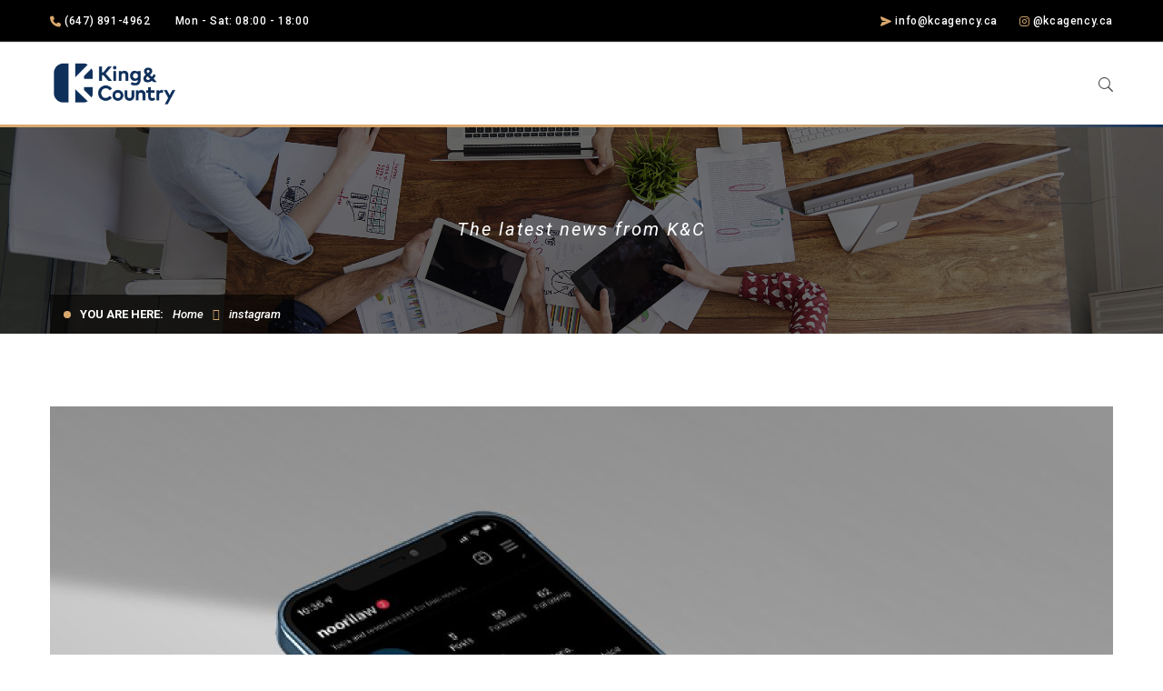

--- FILE ---
content_type: text/html; charset=UTF-8
request_url: https://www.kcagency.ca/portfolio-tag/instagram/
body_size: 14726
content:
<!DOCTYPE html>
<!-- Open Html -->
<html lang="en-US">
	<!-- Open Head -->
	<head>
		<meta charset="UTF-8"/>

<meta name="viewport" content="width=device-width, initial-scale=1, maximum-scale=1">


<link rel="pingback" href="https://www.kcagency.ca/xmlrpc.php"/>










<!--[if lt IE 9]>
<script src="https://oss.maxcdn.com/html5shiv/3.7.2/html5shiv.min.js"></script>
<script src="https://oss.maxcdn.com/respond/1.4.2/respond.min.js"></script>
<script src="http://css3-mediaqueries-js.googlecode.com/svn/trunk/css3-mediaqueries.js"></script>
<![endif]--><meta name='robots' content='index, follow, max-image-preview:large, max-snippet:-1, max-video-preview:-1' />

	<!-- This site is optimized with the Yoast SEO plugin v26.8 - https://yoast.com/product/yoast-seo-wordpress/ -->
	<title>instagram Archives - King &amp; Country | Full Service Marketing Agency in Kingston, Ontario | Kingston Web Design | Kingston Graphic Design</title>
	<link rel="canonical" href="https://www.kcagency.ca/portfolio-tag/instagram/" />
	<meta property="og:locale" content="en_US" />
	<meta property="og:type" content="article" />
	<meta property="og:title" content="instagram Archives - King &amp; Country | Full Service Marketing Agency in Kingston, Ontario | Kingston Web Design | Kingston Graphic Design" />
	<meta property="og:url" content="https://www.kcagency.ca/portfolio-tag/instagram/" />
	<meta property="og:site_name" content="King &amp; Country | Full Service Marketing Agency in Kingston, Ontario | Kingston Web Design | Kingston Graphic Design" />
	<meta name="twitter:card" content="summary_large_image" />
	<script type="application/ld+json" class="yoast-schema-graph">{"@context":"https://schema.org","@graph":[{"@type":"CollectionPage","@id":"https://www.kcagency.ca/portfolio-tag/instagram/","url":"https://www.kcagency.ca/portfolio-tag/instagram/","name":"instagram Archives - King &amp; Country | Full Service Marketing Agency in Kingston, Ontario | Kingston Web Design | Kingston Graphic Design","isPartOf":{"@id":"https://www.kcagency.ca/#website"},"primaryImageOfPage":{"@id":"https://www.kcagency.ca/portfolio-tag/instagram/#primaryimage"},"image":{"@id":"https://www.kcagency.ca/portfolio-tag/instagram/#primaryimage"},"thumbnailUrl":"https://www.kcagency.ca/wp-content/uploads/2015/11/dave-design-portfolio-noori-law-social.jpg","breadcrumb":{"@id":"https://www.kcagency.ca/portfolio-tag/instagram/#breadcrumb"},"inLanguage":"en-US"},{"@type":"ImageObject","inLanguage":"en-US","@id":"https://www.kcagency.ca/portfolio-tag/instagram/#primaryimage","url":"https://www.kcagency.ca/wp-content/uploads/2015/11/dave-design-portfolio-noori-law-social.jpg","contentUrl":"https://www.kcagency.ca/wp-content/uploads/2015/11/dave-design-portfolio-noori-law-social.jpg","width":800,"height":516},{"@type":"BreadcrumbList","@id":"https://www.kcagency.ca/portfolio-tag/instagram/#breadcrumb","itemListElement":[{"@type":"ListItem","position":1,"name":"Home","item":"https://www.kcagency.ca/"},{"@type":"ListItem","position":2,"name":"instagram"}]},{"@type":"WebSite","@id":"https://www.kcagency.ca/#website","url":"https://www.kcagency.ca/","name":"King &amp; Country | Full Service Marketing Agency in Kingston, Ontario | Kingston Web Design | Kingston Graphic Design","description":"A multi-disciplinary creative agency founded in Kingston, Ontario specializing in Websites, Marketing, Branding, SEO, Google Ads and Photography.","potentialAction":[{"@type":"SearchAction","target":{"@type":"EntryPoint","urlTemplate":"https://www.kcagency.ca/?s={search_term_string}"},"query-input":{"@type":"PropertyValueSpecification","valueRequired":true,"valueName":"search_term_string"}}],"inLanguage":"en-US"}]}</script>
	<!-- / Yoast SEO plugin. -->


<link rel='dns-prefetch' href='//www.googletagmanager.com' />
<link rel='dns-prefetch' href='//fonts.googleapis.com' />
<link rel="alternate" type="application/rss+xml" title="King &amp; Country | Full Service Marketing Agency in Kingston, Ontario | Kingston Web Design | Kingston Graphic Design &raquo; Feed" href="https://www.kcagency.ca/feed/" />
<link rel="alternate" type="application/rss+xml" title="King &amp; Country | Full Service Marketing Agency in Kingston, Ontario | Kingston Web Design | Kingston Graphic Design &raquo; instagram Tag Feed" href="https://www.kcagency.ca/portfolio-tag/instagram/feed/" />
		<!-- This site uses the Google Analytics by MonsterInsights plugin v9.11.1 - Using Analytics tracking - https://www.monsterinsights.com/ -->
							<script src="//www.googletagmanager.com/gtag/js?id=G-JLK7PY47Z7"  data-cfasync="false" data-wpfc-render="false" type="text/javascript" async></script>
			<script data-cfasync="false" data-wpfc-render="false" type="text/javascript">
				var mi_version = '9.11.1';
				var mi_track_user = true;
				var mi_no_track_reason = '';
								var MonsterInsightsDefaultLocations = {"page_location":"https:\/\/www.kcagency.ca\/portfolio-tag\/instagram\/"};
								if ( typeof MonsterInsightsPrivacyGuardFilter === 'function' ) {
					var MonsterInsightsLocations = (typeof MonsterInsightsExcludeQuery === 'object') ? MonsterInsightsPrivacyGuardFilter( MonsterInsightsExcludeQuery ) : MonsterInsightsPrivacyGuardFilter( MonsterInsightsDefaultLocations );
				} else {
					var MonsterInsightsLocations = (typeof MonsterInsightsExcludeQuery === 'object') ? MonsterInsightsExcludeQuery : MonsterInsightsDefaultLocations;
				}

								var disableStrs = [
										'ga-disable-G-JLK7PY47Z7',
									];

				/* Function to detect opted out users */
				function __gtagTrackerIsOptedOut() {
					for (var index = 0; index < disableStrs.length; index++) {
						if (document.cookie.indexOf(disableStrs[index] + '=true') > -1) {
							return true;
						}
					}

					return false;
				}

				/* Disable tracking if the opt-out cookie exists. */
				if (__gtagTrackerIsOptedOut()) {
					for (var index = 0; index < disableStrs.length; index++) {
						window[disableStrs[index]] = true;
					}
				}

				/* Opt-out function */
				function __gtagTrackerOptout() {
					for (var index = 0; index < disableStrs.length; index++) {
						document.cookie = disableStrs[index] + '=true; expires=Thu, 31 Dec 2099 23:59:59 UTC; path=/';
						window[disableStrs[index]] = true;
					}
				}

				if ('undefined' === typeof gaOptout) {
					function gaOptout() {
						__gtagTrackerOptout();
					}
				}
								window.dataLayer = window.dataLayer || [];

				window.MonsterInsightsDualTracker = {
					helpers: {},
					trackers: {},
				};
				if (mi_track_user) {
					function __gtagDataLayer() {
						dataLayer.push(arguments);
					}

					function __gtagTracker(type, name, parameters) {
						if (!parameters) {
							parameters = {};
						}

						if (parameters.send_to) {
							__gtagDataLayer.apply(null, arguments);
							return;
						}

						if (type === 'event') {
														parameters.send_to = monsterinsights_frontend.v4_id;
							var hookName = name;
							if (typeof parameters['event_category'] !== 'undefined') {
								hookName = parameters['event_category'] + ':' + name;
							}

							if (typeof MonsterInsightsDualTracker.trackers[hookName] !== 'undefined') {
								MonsterInsightsDualTracker.trackers[hookName](parameters);
							} else {
								__gtagDataLayer('event', name, parameters);
							}
							
						} else {
							__gtagDataLayer.apply(null, arguments);
						}
					}

					__gtagTracker('js', new Date());
					__gtagTracker('set', {
						'developer_id.dZGIzZG': true,
											});
					if ( MonsterInsightsLocations.page_location ) {
						__gtagTracker('set', MonsterInsightsLocations);
					}
										__gtagTracker('config', 'G-JLK7PY47Z7', {"forceSSL":"true","link_attribution":"true"} );
										window.gtag = __gtagTracker;										(function () {
						/* https://developers.google.com/analytics/devguides/collection/analyticsjs/ */
						/* ga and __gaTracker compatibility shim. */
						var noopfn = function () {
							return null;
						};
						var newtracker = function () {
							return new Tracker();
						};
						var Tracker = function () {
							return null;
						};
						var p = Tracker.prototype;
						p.get = noopfn;
						p.set = noopfn;
						p.send = function () {
							var args = Array.prototype.slice.call(arguments);
							args.unshift('send');
							__gaTracker.apply(null, args);
						};
						var __gaTracker = function () {
							var len = arguments.length;
							if (len === 0) {
								return;
							}
							var f = arguments[len - 1];
							if (typeof f !== 'object' || f === null || typeof f.hitCallback !== 'function') {
								if ('send' === arguments[0]) {
									var hitConverted, hitObject = false, action;
									if ('event' === arguments[1]) {
										if ('undefined' !== typeof arguments[3]) {
											hitObject = {
												'eventAction': arguments[3],
												'eventCategory': arguments[2],
												'eventLabel': arguments[4],
												'value': arguments[5] ? arguments[5] : 1,
											}
										}
									}
									if ('pageview' === arguments[1]) {
										if ('undefined' !== typeof arguments[2]) {
											hitObject = {
												'eventAction': 'page_view',
												'page_path': arguments[2],
											}
										}
									}
									if (typeof arguments[2] === 'object') {
										hitObject = arguments[2];
									}
									if (typeof arguments[5] === 'object') {
										Object.assign(hitObject, arguments[5]);
									}
									if ('undefined' !== typeof arguments[1].hitType) {
										hitObject = arguments[1];
										if ('pageview' === hitObject.hitType) {
											hitObject.eventAction = 'page_view';
										}
									}
									if (hitObject) {
										action = 'timing' === arguments[1].hitType ? 'timing_complete' : hitObject.eventAction;
										hitConverted = mapArgs(hitObject);
										__gtagTracker('event', action, hitConverted);
									}
								}
								return;
							}

							function mapArgs(args) {
								var arg, hit = {};
								var gaMap = {
									'eventCategory': 'event_category',
									'eventAction': 'event_action',
									'eventLabel': 'event_label',
									'eventValue': 'event_value',
									'nonInteraction': 'non_interaction',
									'timingCategory': 'event_category',
									'timingVar': 'name',
									'timingValue': 'value',
									'timingLabel': 'event_label',
									'page': 'page_path',
									'location': 'page_location',
									'title': 'page_title',
									'referrer' : 'page_referrer',
								};
								for (arg in args) {
																		if (!(!args.hasOwnProperty(arg) || !gaMap.hasOwnProperty(arg))) {
										hit[gaMap[arg]] = args[arg];
									} else {
										hit[arg] = args[arg];
									}
								}
								return hit;
							}

							try {
								f.hitCallback();
							} catch (ex) {
							}
						};
						__gaTracker.create = newtracker;
						__gaTracker.getByName = newtracker;
						__gaTracker.getAll = function () {
							return [];
						};
						__gaTracker.remove = noopfn;
						__gaTracker.loaded = true;
						window['__gaTracker'] = __gaTracker;
					})();
									} else {
										console.log("");
					(function () {
						function __gtagTracker() {
							return null;
						}

						window['__gtagTracker'] = __gtagTracker;
						window['gtag'] = __gtagTracker;
					})();
									}
			</script>
							<!-- / Google Analytics by MonsterInsights -->
		<style id='wp-img-auto-sizes-contain-inline-css' type='text/css'>
img:is([sizes=auto i],[sizes^="auto," i]){contain-intrinsic-size:3000px 1500px}
/*# sourceURL=wp-img-auto-sizes-contain-inline-css */
</style>
<style id='wp-emoji-styles-inline-css' type='text/css'>

	img.wp-smiley, img.emoji {
		display: inline !important;
		border: none !important;
		box-shadow: none !important;
		height: 1em !important;
		width: 1em !important;
		margin: 0 0.07em !important;
		vertical-align: -0.1em !important;
		background: none !important;
		padding: 0 !important;
	}
/*# sourceURL=wp-emoji-styles-inline-css */
</style>
<link rel='stylesheet' id='wp-block-library-css' href='https://www.kcagency.ca/wp-includes/css/dist/block-library/style.min.css?ver=6.9' type='text/css' media='all' />
<style id='global-styles-inline-css' type='text/css'>
:root{--wp--preset--aspect-ratio--square: 1;--wp--preset--aspect-ratio--4-3: 4/3;--wp--preset--aspect-ratio--3-4: 3/4;--wp--preset--aspect-ratio--3-2: 3/2;--wp--preset--aspect-ratio--2-3: 2/3;--wp--preset--aspect-ratio--16-9: 16/9;--wp--preset--aspect-ratio--9-16: 9/16;--wp--preset--color--black: #000000;--wp--preset--color--cyan-bluish-gray: #abb8c3;--wp--preset--color--white: #ffffff;--wp--preset--color--pale-pink: #f78da7;--wp--preset--color--vivid-red: #cf2e2e;--wp--preset--color--luminous-vivid-orange: #ff6900;--wp--preset--color--luminous-vivid-amber: #fcb900;--wp--preset--color--light-green-cyan: #7bdcb5;--wp--preset--color--vivid-green-cyan: #00d084;--wp--preset--color--pale-cyan-blue: #8ed1fc;--wp--preset--color--vivid-cyan-blue: #0693e3;--wp--preset--color--vivid-purple: #9b51e0;--wp--preset--gradient--vivid-cyan-blue-to-vivid-purple: linear-gradient(135deg,rgb(6,147,227) 0%,rgb(155,81,224) 100%);--wp--preset--gradient--light-green-cyan-to-vivid-green-cyan: linear-gradient(135deg,rgb(122,220,180) 0%,rgb(0,208,130) 100%);--wp--preset--gradient--luminous-vivid-amber-to-luminous-vivid-orange: linear-gradient(135deg,rgb(252,185,0) 0%,rgb(255,105,0) 100%);--wp--preset--gradient--luminous-vivid-orange-to-vivid-red: linear-gradient(135deg,rgb(255,105,0) 0%,rgb(207,46,46) 100%);--wp--preset--gradient--very-light-gray-to-cyan-bluish-gray: linear-gradient(135deg,rgb(238,238,238) 0%,rgb(169,184,195) 100%);--wp--preset--gradient--cool-to-warm-spectrum: linear-gradient(135deg,rgb(74,234,220) 0%,rgb(151,120,209) 20%,rgb(207,42,186) 40%,rgb(238,44,130) 60%,rgb(251,105,98) 80%,rgb(254,248,76) 100%);--wp--preset--gradient--blush-light-purple: linear-gradient(135deg,rgb(255,206,236) 0%,rgb(152,150,240) 100%);--wp--preset--gradient--blush-bordeaux: linear-gradient(135deg,rgb(254,205,165) 0%,rgb(254,45,45) 50%,rgb(107,0,62) 100%);--wp--preset--gradient--luminous-dusk: linear-gradient(135deg,rgb(255,203,112) 0%,rgb(199,81,192) 50%,rgb(65,88,208) 100%);--wp--preset--gradient--pale-ocean: linear-gradient(135deg,rgb(255,245,203) 0%,rgb(182,227,212) 50%,rgb(51,167,181) 100%);--wp--preset--gradient--electric-grass: linear-gradient(135deg,rgb(202,248,128) 0%,rgb(113,206,126) 100%);--wp--preset--gradient--midnight: linear-gradient(135deg,rgb(2,3,129) 0%,rgb(40,116,252) 100%);--wp--preset--font-size--small: 13px;--wp--preset--font-size--medium: 20px;--wp--preset--font-size--large: 36px;--wp--preset--font-size--x-large: 42px;--wp--preset--spacing--20: 0.44rem;--wp--preset--spacing--30: 0.67rem;--wp--preset--spacing--40: 1rem;--wp--preset--spacing--50: 1.5rem;--wp--preset--spacing--60: 2.25rem;--wp--preset--spacing--70: 3.38rem;--wp--preset--spacing--80: 5.06rem;--wp--preset--shadow--natural: 6px 6px 9px rgba(0, 0, 0, 0.2);--wp--preset--shadow--deep: 12px 12px 50px rgba(0, 0, 0, 0.4);--wp--preset--shadow--sharp: 6px 6px 0px rgba(0, 0, 0, 0.2);--wp--preset--shadow--outlined: 6px 6px 0px -3px rgb(255, 255, 255), 6px 6px rgb(0, 0, 0);--wp--preset--shadow--crisp: 6px 6px 0px rgb(0, 0, 0);}:where(.is-layout-flex){gap: 0.5em;}:where(.is-layout-grid){gap: 0.5em;}body .is-layout-flex{display: flex;}.is-layout-flex{flex-wrap: wrap;align-items: center;}.is-layout-flex > :is(*, div){margin: 0;}body .is-layout-grid{display: grid;}.is-layout-grid > :is(*, div){margin: 0;}:where(.wp-block-columns.is-layout-flex){gap: 2em;}:where(.wp-block-columns.is-layout-grid){gap: 2em;}:where(.wp-block-post-template.is-layout-flex){gap: 1.25em;}:where(.wp-block-post-template.is-layout-grid){gap: 1.25em;}.has-black-color{color: var(--wp--preset--color--black) !important;}.has-cyan-bluish-gray-color{color: var(--wp--preset--color--cyan-bluish-gray) !important;}.has-white-color{color: var(--wp--preset--color--white) !important;}.has-pale-pink-color{color: var(--wp--preset--color--pale-pink) !important;}.has-vivid-red-color{color: var(--wp--preset--color--vivid-red) !important;}.has-luminous-vivid-orange-color{color: var(--wp--preset--color--luminous-vivid-orange) !important;}.has-luminous-vivid-amber-color{color: var(--wp--preset--color--luminous-vivid-amber) !important;}.has-light-green-cyan-color{color: var(--wp--preset--color--light-green-cyan) !important;}.has-vivid-green-cyan-color{color: var(--wp--preset--color--vivid-green-cyan) !important;}.has-pale-cyan-blue-color{color: var(--wp--preset--color--pale-cyan-blue) !important;}.has-vivid-cyan-blue-color{color: var(--wp--preset--color--vivid-cyan-blue) !important;}.has-vivid-purple-color{color: var(--wp--preset--color--vivid-purple) !important;}.has-black-background-color{background-color: var(--wp--preset--color--black) !important;}.has-cyan-bluish-gray-background-color{background-color: var(--wp--preset--color--cyan-bluish-gray) !important;}.has-white-background-color{background-color: var(--wp--preset--color--white) !important;}.has-pale-pink-background-color{background-color: var(--wp--preset--color--pale-pink) !important;}.has-vivid-red-background-color{background-color: var(--wp--preset--color--vivid-red) !important;}.has-luminous-vivid-orange-background-color{background-color: var(--wp--preset--color--luminous-vivid-orange) !important;}.has-luminous-vivid-amber-background-color{background-color: var(--wp--preset--color--luminous-vivid-amber) !important;}.has-light-green-cyan-background-color{background-color: var(--wp--preset--color--light-green-cyan) !important;}.has-vivid-green-cyan-background-color{background-color: var(--wp--preset--color--vivid-green-cyan) !important;}.has-pale-cyan-blue-background-color{background-color: var(--wp--preset--color--pale-cyan-blue) !important;}.has-vivid-cyan-blue-background-color{background-color: var(--wp--preset--color--vivid-cyan-blue) !important;}.has-vivid-purple-background-color{background-color: var(--wp--preset--color--vivid-purple) !important;}.has-black-border-color{border-color: var(--wp--preset--color--black) !important;}.has-cyan-bluish-gray-border-color{border-color: var(--wp--preset--color--cyan-bluish-gray) !important;}.has-white-border-color{border-color: var(--wp--preset--color--white) !important;}.has-pale-pink-border-color{border-color: var(--wp--preset--color--pale-pink) !important;}.has-vivid-red-border-color{border-color: var(--wp--preset--color--vivid-red) !important;}.has-luminous-vivid-orange-border-color{border-color: var(--wp--preset--color--luminous-vivid-orange) !important;}.has-luminous-vivid-amber-border-color{border-color: var(--wp--preset--color--luminous-vivid-amber) !important;}.has-light-green-cyan-border-color{border-color: var(--wp--preset--color--light-green-cyan) !important;}.has-vivid-green-cyan-border-color{border-color: var(--wp--preset--color--vivid-green-cyan) !important;}.has-pale-cyan-blue-border-color{border-color: var(--wp--preset--color--pale-cyan-blue) !important;}.has-vivid-cyan-blue-border-color{border-color: var(--wp--preset--color--vivid-cyan-blue) !important;}.has-vivid-purple-border-color{border-color: var(--wp--preset--color--vivid-purple) !important;}.has-vivid-cyan-blue-to-vivid-purple-gradient-background{background: var(--wp--preset--gradient--vivid-cyan-blue-to-vivid-purple) !important;}.has-light-green-cyan-to-vivid-green-cyan-gradient-background{background: var(--wp--preset--gradient--light-green-cyan-to-vivid-green-cyan) !important;}.has-luminous-vivid-amber-to-luminous-vivid-orange-gradient-background{background: var(--wp--preset--gradient--luminous-vivid-amber-to-luminous-vivid-orange) !important;}.has-luminous-vivid-orange-to-vivid-red-gradient-background{background: var(--wp--preset--gradient--luminous-vivid-orange-to-vivid-red) !important;}.has-very-light-gray-to-cyan-bluish-gray-gradient-background{background: var(--wp--preset--gradient--very-light-gray-to-cyan-bluish-gray) !important;}.has-cool-to-warm-spectrum-gradient-background{background: var(--wp--preset--gradient--cool-to-warm-spectrum) !important;}.has-blush-light-purple-gradient-background{background: var(--wp--preset--gradient--blush-light-purple) !important;}.has-blush-bordeaux-gradient-background{background: var(--wp--preset--gradient--blush-bordeaux) !important;}.has-luminous-dusk-gradient-background{background: var(--wp--preset--gradient--luminous-dusk) !important;}.has-pale-ocean-gradient-background{background: var(--wp--preset--gradient--pale-ocean) !important;}.has-electric-grass-gradient-background{background: var(--wp--preset--gradient--electric-grass) !important;}.has-midnight-gradient-background{background: var(--wp--preset--gradient--midnight) !important;}.has-small-font-size{font-size: var(--wp--preset--font-size--small) !important;}.has-medium-font-size{font-size: var(--wp--preset--font-size--medium) !important;}.has-large-font-size{font-size: var(--wp--preset--font-size--large) !important;}.has-x-large-font-size{font-size: var(--wp--preset--font-size--x-large) !important;}
/*# sourceURL=global-styles-inline-css */
</style>

<link rel='stylesheet' id='swiper-css-css' href='https://www.kcagency.ca/wp-content/plugins/instagram-widget-by-wpzoom/dist/styles/library/swiper.css?ver=7.4.1' type='text/css' media='all' />
<link rel='stylesheet' id='dashicons-css' href='https://www.kcagency.ca/wp-includes/css/dashicons.min.css?ver=6.9' type='text/css' media='all' />
<link rel='stylesheet' id='magnific-popup-css' href='https://www.kcagency.ca/wp-content/plugins/instagram-widget-by-wpzoom/dist/styles/library/magnific-popup.css?ver=2.3.2' type='text/css' media='all' />
<link rel='stylesheet' id='wpz-insta_block-frontend-style-css' href='https://www.kcagency.ca/wp-content/plugins/instagram-widget-by-wpzoom/dist/styles/frontend/index.css?ver=css-4b331c57b581' type='text/css' media='all' />
<style id='classic-theme-styles-inline-css' type='text/css'>
/*! This file is auto-generated */
.wp-block-button__link{color:#fff;background-color:#32373c;border-radius:9999px;box-shadow:none;text-decoration:none;padding:calc(.667em + 2px) calc(1.333em + 2px);font-size:1.125em}.wp-block-file__button{background:#32373c;color:#fff;text-decoration:none}
/*# sourceURL=/wp-includes/css/classic-themes.min.css */
</style>
<link rel='stylesheet' id='contact-form-7-css' href='https://www.kcagency.ca/wp-content/plugins/contact-form-7/includes/css/styles.css?ver=6.1.4' type='text/css' media='all' />
<link rel='stylesheet' id='woocommerce-layout-css' href='https://www.kcagency.ca/wp-content/plugins/woocommerce/assets/css/woocommerce-layout.css?ver=10.4.3' type='text/css' media='all' />
<link rel='stylesheet' id='woocommerce-smallscreen-css' href='https://www.kcagency.ca/wp-content/plugins/woocommerce/assets/css/woocommerce-smallscreen.css?ver=10.4.3' type='text/css' media='only screen and (max-width: 768px)' />
<link rel='stylesheet' id='woocommerce-general-css' href='https://www.kcagency.ca/wp-content/plugins/woocommerce/assets/css/woocommerce.css?ver=10.4.3' type='text/css' media='all' />
<style id='woocommerce-inline-inline-css' type='text/css'>
.woocommerce form .form-row .required { visibility: visible; }
/*# sourceURL=woocommerce-inline-inline-css */
</style>
<link rel='stylesheet' id='ppress-frontend-css' href='https://www.kcagency.ca/wp-content/plugins/wp-user-avatar/assets/css/frontend.min.css?ver=4.16.8' type='text/css' media='all' />
<link rel='stylesheet' id='ppress-flatpickr-css' href='https://www.kcagency.ca/wp-content/plugins/wp-user-avatar/assets/flatpickr/flatpickr.min.css?ver=4.16.8' type='text/css' media='all' />
<link rel='stylesheet' id='ppress-select2-css' href='https://www.kcagency.ca/wp-content/plugins/wp-user-avatar/assets/select2/select2.min.css?ver=6.9' type='text/css' media='all' />
<link rel='stylesheet' id='xmenu-menu-amination-css' href='https://www.kcagency.ca/wp-content/themes/megatron/g5plus-framework/xmenu/assets/css/amination.css?ver=6.9' type='text/css' media='all' />
<link rel='stylesheet' id='g5plus_framework_font_awesome_4_shims-css' href='https://www.kcagency.ca/wp-content/themes/megatron/assets/vendors/font-awesome/css/v4-shims.min.css?ver=6.9' type='text/css' media='all' />
<link rel='stylesheet' id='g5plus_framework_font_awesome_animation-css' href='https://www.kcagency.ca/wp-content/themes/megatron/assets/plugins/fonts-awesome/css/font-awesome-animation.min.css?ver=0.0.7' type='text/css' media='all' />
<link rel='stylesheet' id='vc_font_awesome_6-css' href='https://www.kcagency.ca/wp-content/themes/megatron/assets/vendors/font-awesome/css/all.css?ver=6.6.0' type='text/css' media='all' />
<link rel='stylesheet' id='g5plus_framework_bootstrap-css' href='https://www.kcagency.ca/wp-content/themes/megatron/assets/plugins/bootstrap/css/bootstrap.min.css?ver=3.4.1' type='text/css' media='all' />
<link rel='stylesheet' id='g5plus_framework_megatron_icon-css' href='https://www.kcagency.ca/wp-content/themes/megatron/assets/plugins/megatron-icon/css/styles.min.css?ver=6.9' type='text/css' media='all' />
<link rel='stylesheet' id='g5plus_framework_owl_carousel-css' href='https://www.kcagency.ca/wp-content/themes/megatron/assets/plugins/owl-carousel/assets/owl.carousel.min.css?ver=2.0.0' type='text/css' media='all' />
<link rel='stylesheet' id='g5plus_framework_prettyPhoto-css' href='https://www.kcagency.ca/wp-content/themes/megatron/assets/plugins/prettyPhoto/css/prettyPhoto.min.css?ver=3.1.6' type='text/css' media='all' />
<link rel='stylesheet' id='g5plus_framework_peffect_scrollbar-css' href='https://www.kcagency.ca/wp-content/themes/megatron/assets/plugins/perfect-scrollbar/css/perfect-scrollbar.min.css?ver=0.6.2' type='text/css' media='all' />
<link rel='stylesheet' id='g5plus_framework_slick-css' href='https://www.kcagency.ca/wp-content/themes/megatron/assets/plugins/slick/css/slick.min.css?ver=1.5.8' type='text/css' media='all' />
<link rel='stylesheet' id='g5plus_framework_style-css' href='https://www.kcagency.ca/wp-content/themes/megatron/style.min.css?ver=4.7' type='text/css' media='all' />
<link rel='stylesheet' id='redux-google-fonts-g5plus_megatron_options-css' href='https://fonts.googleapis.com/css?family=Roboto%3A100%2C300%2C400%2C500%2C700%2C900%2C100italic%2C300italic%2C400italic%2C500italic%2C700italic%2C900italic%7CMontserrat%3A400%2C700&#038;subset=latin&#038;ver=1756129549' type='text/css' media='all' />
<script type="text/javascript" src="https://www.kcagency.ca/wp-content/plugins/google-analytics-for-wordpress/assets/js/frontend-gtag.min.js?ver=9.11.1" id="monsterinsights-frontend-script-js" async="async" data-wp-strategy="async"></script>
<script data-cfasync="false" data-wpfc-render="false" type="text/javascript" id='monsterinsights-frontend-script-js-extra'>/* <![CDATA[ */
var monsterinsights_frontend = {"js_events_tracking":"true","download_extensions":"doc,pdf,ppt,zip,xls,docx,pptx,xlsx","inbound_paths":"[{\"path\":\"\\\/go\\\/\",\"label\":\"affiliate\"},{\"path\":\"\\\/recommend\\\/\",\"label\":\"affiliate\"}]","home_url":"https:\/\/www.kcagency.ca","hash_tracking":"false","v4_id":"G-JLK7PY47Z7"};/* ]]> */
</script>
<script type="text/javascript" src="https://www.kcagency.ca/wp-includes/js/jquery/jquery.min.js?ver=3.7.1" id="jquery-core-js"></script>
<script type="text/javascript" src="https://www.kcagency.ca/wp-includes/js/jquery/jquery-migrate.min.js?ver=3.4.1" id="jquery-migrate-js"></script>
<script type="text/javascript" src="https://www.kcagency.ca/wp-includes/js/underscore.min.js?ver=1.13.7" id="underscore-js"></script>
<script type="text/javascript" id="wp-util-js-extra">
/* <![CDATA[ */
var _wpUtilSettings = {"ajax":{"url":"/wp-admin/admin-ajax.php"}};
//# sourceURL=wp-util-js-extra
/* ]]> */
</script>
<script type="text/javascript" src="https://www.kcagency.ca/wp-includes/js/wp-util.min.js?ver=6.9" id="wp-util-js"></script>
<script type="text/javascript" src="https://www.kcagency.ca/wp-content/plugins/instagram-widget-by-wpzoom/dist/scripts/library/magnific-popup.js?ver=1768490185" id="magnific-popup-js"></script>
<script type="text/javascript" src="https://www.kcagency.ca/wp-content/plugins/instagram-widget-by-wpzoom/dist/scripts/library/swiper.js?ver=7.4.1" id="swiper-js-js"></script>
<script type="text/javascript" src="https://www.kcagency.ca/wp-content/plugins/instagram-widget-by-wpzoom/dist/scripts/frontend/block.js?ver=6c9dcb21b2da662ca82d" id="wpz-insta_block-frontend-script-js"></script>
<script type="text/javascript" src="https://www.kcagency.ca/wp-content/plugins/woocommerce/assets/js/jquery-blockui/jquery.blockUI.min.js?ver=2.7.0-wc.10.4.3" id="wc-jquery-blockui-js" data-wp-strategy="defer"></script>
<script type="text/javascript" id="wc-add-to-cart-js-extra">
/* <![CDATA[ */
var wc_add_to_cart_params = {"ajax_url":"/wp-admin/admin-ajax.php","wc_ajax_url":"/?wc-ajax=%%endpoint%%","i18n_view_cart":"View cart","cart_url":"https://www.kcagency.ca/shop/","is_cart":"","cart_redirect_after_add":"no"};
//# sourceURL=wc-add-to-cart-js-extra
/* ]]> */
</script>
<script type="text/javascript" src="https://www.kcagency.ca/wp-content/plugins/woocommerce/assets/js/frontend/add-to-cart.min.js?ver=10.4.3" id="wc-add-to-cart-js" data-wp-strategy="defer"></script>
<script type="text/javascript" src="https://www.kcagency.ca/wp-content/plugins/woocommerce/assets/js/js-cookie/js.cookie.min.js?ver=2.1.4-wc.10.4.3" id="wc-js-cookie-js" defer="defer" data-wp-strategy="defer"></script>
<script type="text/javascript" id="woocommerce-js-extra">
/* <![CDATA[ */
var woocommerce_params = {"ajax_url":"/wp-admin/admin-ajax.php","wc_ajax_url":"/?wc-ajax=%%endpoint%%","i18n_password_show":"Show password","i18n_password_hide":"Hide password"};
//# sourceURL=woocommerce-js-extra
/* ]]> */
</script>
<script type="text/javascript" src="https://www.kcagency.ca/wp-content/plugins/woocommerce/assets/js/frontend/woocommerce.min.js?ver=10.4.3" id="woocommerce-js" defer="defer" data-wp-strategy="defer"></script>
<script type="text/javascript" src="https://www.kcagency.ca/wp-content/plugins/wp-user-avatar/assets/flatpickr/flatpickr.min.js?ver=4.16.8" id="ppress-flatpickr-js"></script>
<script type="text/javascript" src="https://www.kcagency.ca/wp-content/plugins/wp-user-avatar/assets/select2/select2.min.js?ver=4.16.8" id="ppress-select2-js"></script>
<script type="text/javascript" src="https://www.kcagency.ca/wp-content/plugins/js_composer/assets/js/vendors/woocommerce-add-to-cart.js?ver=6.13.0" id="vc_woocommerce-add-to-cart-js-js"></script>

<!-- Google tag (gtag.js) snippet added by Site Kit -->
<!-- Google Analytics snippet added by Site Kit -->
<script type="text/javascript" src="https://www.googletagmanager.com/gtag/js?id=G-JLK7PY47Z7" id="google_gtagjs-js" async></script>
<script type="text/javascript" id="google_gtagjs-js-after">
/* <![CDATA[ */
window.dataLayer = window.dataLayer || [];function gtag(){dataLayer.push(arguments);}
gtag("set","linker",{"domains":["www.kcagency.ca"]});
gtag("js", new Date());
gtag("set", "developer_id.dZTNiMT", true);
gtag("config", "G-JLK7PY47Z7");
//# sourceURL=google_gtagjs-js-after
/* ]]> */
</script>
<link rel="https://api.w.org/" href="https://www.kcagency.ca/wp-json/" /><link rel="EditURI" type="application/rsd+xml" title="RSD" href="https://www.kcagency.ca/xmlrpc.php?rsd" />
<meta name="generator" content="WordPress 6.9" />
<meta name="generator" content="WooCommerce 10.4.3" />
<meta name="generator" content="Site Kit by Google 1.170.0" /><style id="g5plus_custom_style" type="text/css"></style><style type="text/css">
                                     </style>	<noscript><style>.woocommerce-product-gallery{ opacity: 1 !important; }</style></noscript>
	<meta name="generator" content="Powered by WPBakery Page Builder - drag and drop page builder for WordPress."/>
<meta name="generator" content="Powered by Slider Revolution 6.6.14 - responsive, Mobile-Friendly Slider Plugin for WordPress with comfortable drag and drop interface." />
<link rel="icon" href="https://www.kcagency.ca/wp-content/uploads/2022/05/cropped-kc-favi-32x32.png" sizes="32x32" />
<link rel="icon" href="https://www.kcagency.ca/wp-content/uploads/2022/05/cropped-kc-favi-192x192.png" sizes="192x192" />
<link rel="apple-touch-icon" href="https://www.kcagency.ca/wp-content/uploads/2022/05/cropped-kc-favi-180x180.png" />
<meta name="msapplication-TileImage" content="https://www.kcagency.ca/wp-content/uploads/2022/05/cropped-kc-favi-270x270.png" />
<script>function setREVStartSize(e){
			//window.requestAnimationFrame(function() {
				window.RSIW = window.RSIW===undefined ? window.innerWidth : window.RSIW;
				window.RSIH = window.RSIH===undefined ? window.innerHeight : window.RSIH;
				try {
					var pw = document.getElementById(e.c).parentNode.offsetWidth,
						newh;
					pw = pw===0 || isNaN(pw) || (e.l=="fullwidth" || e.layout=="fullwidth") ? window.RSIW : pw;
					e.tabw = e.tabw===undefined ? 0 : parseInt(e.tabw);
					e.thumbw = e.thumbw===undefined ? 0 : parseInt(e.thumbw);
					e.tabh = e.tabh===undefined ? 0 : parseInt(e.tabh);
					e.thumbh = e.thumbh===undefined ? 0 : parseInt(e.thumbh);
					e.tabhide = e.tabhide===undefined ? 0 : parseInt(e.tabhide);
					e.thumbhide = e.thumbhide===undefined ? 0 : parseInt(e.thumbhide);
					e.mh = e.mh===undefined || e.mh=="" || e.mh==="auto" ? 0 : parseInt(e.mh,0);
					if(e.layout==="fullscreen" || e.l==="fullscreen")
						newh = Math.max(e.mh,window.RSIH);
					else{
						e.gw = Array.isArray(e.gw) ? e.gw : [e.gw];
						for (var i in e.rl) if (e.gw[i]===undefined || e.gw[i]===0) e.gw[i] = e.gw[i-1];
						e.gh = e.el===undefined || e.el==="" || (Array.isArray(e.el) && e.el.length==0)? e.gh : e.el;
						e.gh = Array.isArray(e.gh) ? e.gh : [e.gh];
						for (var i in e.rl) if (e.gh[i]===undefined || e.gh[i]===0) e.gh[i] = e.gh[i-1];
											
						var nl = new Array(e.rl.length),
							ix = 0,
							sl;
						e.tabw = e.tabhide>=pw ? 0 : e.tabw;
						e.thumbw = e.thumbhide>=pw ? 0 : e.thumbw;
						e.tabh = e.tabhide>=pw ? 0 : e.tabh;
						e.thumbh = e.thumbhide>=pw ? 0 : e.thumbh;
						for (var i in e.rl) nl[i] = e.rl[i]<window.RSIW ? 0 : e.rl[i];
						sl = nl[0];
						for (var i in nl) if (sl>nl[i] && nl[i]>0) { sl = nl[i]; ix=i;}
						var m = pw>(e.gw[ix]+e.tabw+e.thumbw) ? 1 : (pw-(e.tabw+e.thumbw)) / (e.gw[ix]);
						newh =  (e.gh[ix] * m) + (e.tabh + e.thumbh);
					}
					var el = document.getElementById(e.c);
					if (el!==null && el) el.style.height = newh+"px";
					el = document.getElementById(e.c+"_wrapper");
					if (el!==null && el) {
						el.style.height = newh+"px";
						el.style.display = "block";
					}
				} catch(e){
					console.log("Failure at Presize of Slider:" + e)
				}
			//});
		  };</script>
<style type="text/css" title="dynamic-css" class="options-output">body{background-repeat:no-repeat;background-size:cover;background-attachment:fixed;background-position:center center;}.site-loading{background-color:;}body{font-family:Roboto;font-weight:500;font-style:normal;font-size:18px;}h1{font-family:Roboto;font-weight:700;font-style:normal;font-size:80px;}h2{font-family:Roboto;font-weight:700;font-style:normal;font-size:60px;}h3{font-family:Roboto;font-weight:700;font-style:normal;font-size:40px;}h4{font-family:Roboto;font-weight:700;font-style:normal;font-size:24px;}h5{font-family:Roboto;font-weight:700;font-style:normal;font-size:20px;}h6{font-family:Montserrat;font-weight:700;font-style:normal;font-size:18px;}{font-family:Roboto;}{font-family:Roboto;}{font-family:Montserrat;}</style><noscript><style> .wpb_animate_when_almost_visible { opacity: 1; }</style></noscript>	<link rel='stylesheet' id='wc-blocks-style-css' href='https://www.kcagency.ca/wp-content/plugins/woocommerce/assets/client/blocks/wc-blocks.css?ver=wc-10.4.3' type='text/css' media='all' />
<link rel='stylesheet' id='megatron-portfolio-css-css' href='https://www.kcagency.ca/wp-content/plugins/megatron-framework/includes/shortcodes/portfolio/assets/css/portfolio.min.css?ver=6.9' type='text/css' media='all' />
<link rel='stylesheet' id='megatron-ladda-css-css' href='https://www.kcagency.ca/wp-content/plugins/megatron-framework/includes/shortcodes/portfolio/assets/js/ladda/dist/ladda-themeless.min.css?ver=6.9' type='text/css' media='all' />
<link rel='stylesheet' id='rs-plugin-settings-css' href='https://www.kcagency.ca/wp-content/plugins/revslider/public/assets/css/rs6.css?ver=6.6.14' type='text/css' media='all' />
<style id='rs-plugin-settings-inline-css' type='text/css'>
#rs-demo-id {}
/*# sourceURL=rs-plugin-settings-inline-css */
</style>
</head>
	<!-- Close Head -->
	<body class="archive tax-portfolio-tag term-instagram term-127 wp-embed-responsive wp-theme-megatron theme-megatron woocommerce-no-js page-transitions page-loading footer-static header-1 chrome woocommerce wpb-js-composer js-comp-ver-6.13.0 vc_responsive" data-responsive="991" data-header="header-1">

		<div class="site-loading">
    <div class="block-center">
        <div class="block-center-inner">
            
                
                
                
                
                
                
                
                                    <div class="sk-fading-circle">
                        <div class="sk-circle1 sk-circle"></div>
                        <div class="sk-circle2 sk-circle"></div>
                        <div class="sk-circle3 sk-circle"></div>
                        <div class="sk-circle4 sk-circle"></div>
                        <div class="sk-circle5 sk-circle"></div>
                        <div class="sk-circle6 sk-circle"></div>
                        <div class="sk-circle7 sk-circle"></div>
                        <div class="sk-circle8 sk-circle"></div>
                        <div class="sk-circle9 sk-circle"></div>
                        <div class="sk-circle10 sk-circle"></div>
                        <div class="sk-circle11 sk-circle"></div>
                        <div class="sk-circle12 sk-circle"></div>
                    </div>
                
                        </div>
    </div>
</div>


		<!-- Open Wrapper -->
		<div id="wrapper">

		<header id="main-header-wrapper" class="main-header header-light sub-menu-dark" >
	<div class="top-bar top-bar-dark bordered">
	<div class="container">
		<div class="row">
							<div class="sidebar top-bar-left col-md-6">
					<aside id="text-3" class="widget widget_text">			<div class="textwidget"><ul class="top-bar-info">
	<li><i class="fa fa-phone"></i> (647) 891-4962</li>
	<li><i class="fa fa-clock-o"></i> Mon - Sat: 08:00 - 18:00</li>
</ul></div>
		</aside>				</div>
										<div class="sidebar top-bar-right col-md-6">
					<aside id="text-4" class="widget widget_text">			<div class="textwidget"><ul class="top-bar-info">
	<li><i class="fa fa-send"></i> info@kcagency.ca</li>
	<li><i class="fa fa-instagram"></i> @kcagency.ca</li>

</ul>
</div>
		</aside>				</div>
					</div>
	</div>
</div>	<div class="header-nav-wrapper header-1 header-light bottom-bordered bottom-border-gradient header-sticky sticky-light">
	<div class="container">
		<div class="header-container clearfix">
			<div class="header-logo">
	<a href="https://www.kcagency.ca/" title="King &amp; Country | Full Service Marketing Agency in Kingston, Ontario | Kingston Web Design | Kingston Graphic Design - A multi-disciplinary creative agency founded in Kingston, Ontario specializing in Websites, Marketing, Branding, SEO, Google Ads and Photography.">
		<img alt="King &amp; Country | Full Service Marketing Agency in Kingston, Ontario | Kingston Web Design | Kingston Graphic Design - A multi-disciplinary creative agency founded in Kingston, Ontario specializing in Websites, Marketing, Branding, SEO, Google Ads and Photography." class="has-retina"   src="https://www.kcagency.ca/wp-content/uploads/2022/05/kc-logo-final450px.png" />
					<img alt="King &amp; Country | Full Service Marketing Agency in Kingston, Ontario | Kingston Web Design | Kingston Graphic Design - A multi-disciplinary creative agency founded in Kingston, Ontario specializing in Websites, Marketing, Branding, SEO, Google Ads and Photography." class="retina-logo"  src="https://www.kcagency.ca/wp-content/uploads/2022/05/kc-logo-final450px.png" />
			</a>
</div>
			<div class="header-nav-right">
									<div id="primary-menu" class="menu-wrapper">
											</div>
									<div class="header-customize header-customize-nav">
		<div class="search-button-wrapper header-customize-item style-default">
	<a class="icon-search-menu" href="#" data-search-type="standard"><i class="micon icon-search-icon"></i></a>
</div>	</div>
			</div>
		</div>
	</div>
</div></header><header id="mobile-header-wrapper" class="mobile-header header-mobile-1 header-light">
		<div class="header-container-wrapper">
	<div class="container header-mobile-container">
		<div class="header-mobile-inner">
			<div class="toggle-icon-wrapper toggle-mobile-menu" data-ref="nav-menu-mobile" data-drop-type="fly">
				<div class="toggle-icon"> <span></span></div>
			</div>
			<div class="header-customize">
											</div>
			<div class="header-logo-mobile">
	<a href="https://www.kcagency.ca/" title="King &amp; Country | Full Service Marketing Agency in Kingston, Ontario | Kingston Web Design | Kingston Graphic Design - A multi-disciplinary creative agency founded in Kingston, Ontario specializing in Websites, Marketing, Branding, SEO, Google Ads and Photography.">
		<img alt="King &amp; Country | Full Service Marketing Agency in Kingston, Ontario | Kingston Web Design | Kingston Graphic Design - A multi-disciplinary creative agency founded in Kingston, Ontario specializing in Websites, Marketing, Branding, SEO, Google Ads and Photography."   src="https://www.kcagency.ca/wp-content/uploads/2022/05/kc-logo-final450px.png"/>
			</a>
</div>		</div>
		<div id="nav-menu-mobile" class="header-mobile-nav menu-drop-fly">
			<form class="search-form-menu-mobile"  method="get" action="https://www.kcagency.ca">
			<input type="search" name="s" placeholder="Search...">
			<button type="submit"><i class="fa fa-search"></i></button>
		</form>
											
	</div>
	<div class="main-menu-overlay"></div>
	</div>
</div></header>	<div id="search_popup_wrapper" class="dialog">
		<div class="dialog__overlay"></div>
		<div class="dialog__content">
			<div class="morph-shape">
				<svg xmlns="http://www.w3.org/2000/svg" width="100%" height="100%" viewBox="0 0 520 280"
				     preserveAspectRatio="none">
					<rect x="3" y="3" fill="none" width="516" height="276"/>
				</svg>
			</div>
			<div class="dialog-inner">
				<h2>Enter your keyword</h2>
				<form  method="get" action="https://www.kcagency.ca/" class="search-popup-inner">
					<input type="text" name="s" placeholder="Search...">
					<button type="submit">Search</button>
				</form>
				<div><button class="action" data-dialog-close="close" type="button"><i class="fa fa-close"></i></button></div>
			</div>
		</div>
	</div>

			<!-- Open Wrapper Content -->
			<div id="wrapper-content" class="clearfix">

			<section id="page-title" class="archive-portfolio-title-wrap page-title-size-lg archive-portfolio-title-margin page-title-breadcrumbs-float" >
                        <div class="page-title-wrap-bg" style="background-image: url('https://www.kcagency.ca/wp-content/themes/megatron/assets/images/bg-page-title.jpg');"></div>
                <div class="container">
        <div class="archive-portfolio-title-inner text-center">
            <h1 class="p-font"></h1>
                            <p class="s-font">The latest news from K&amp;C</p>
                                </div>
                    <div class="breadcrumbs-wrap float text-left">
                <div class="breadcrumbs-inner text-left">
                    <label class="p-font">You are here:</label>
                    	<ul class="breadcrumbs"><li><a href="https://www.kcagency.ca/" class="home">Home</a></li><li><span>instagram</span></li></ul>                </div>
            </div>
            </div>
</section>


    <main class="site-content-archive margin-bottom-100">
                <div class="container clearfix">
                                    <div class="row clearfix">
                                                <div class="site-content-archive-inner col-md-12">

                    <div class="portfolio-container">
<div
    class="portfolio overflow-hidden    paging"
    id="portfolio-69706d2f34a3d">
<div
    class="portfolio-wrapper short-desc g5-col-md-1 col-padding-15"     data-section-id="69706d2f34a3d"
    id="portfolio-container-69706d2f34a3d"
    data-columns="1">
    
        
<div class="portfolio-item social-marketing  hover-align-center icon-view hover-dir">
        
    <div class="thumb-wrap">
    <img width="1170" height="780" src="https://www.kcagency.ca/wp-content/uploads/2015/11/dave-design-portfolio-noori-law-social-1170x780.jpg" alt="Noori Law Social Management"/>
    <div class="thumb bg-overlay-ps">
        <div class="hover-outer">
            <div class="hover-inner">
                    <span class="link-button">
                     <a class="view-gallery fc-white p-color-hover prettyPhoto" href="https://www.kcagency.ca/wp-content/uploads/2015/11/dave-design-portfolio-noori-law-social.jpg" data-rel="prettyPhoto[pp_gal_5097]"  title="Noori Law Social Management">
                         <i class="fa fa-expand"></i>
                     </a>
                                                    <a class="link fc-white p-color-hover" href="https://www.kcagency.ca/portfolio/noori-law-social-management/" title="Noori Law Social Management">
                                <i class="fa fa-search"></i>
                            </a>
                                        </span>
            </div>
        </div>
    </div>
</div>
    <div class="container" >
        <div class="content">
            <div class="row portfolio-content-wrap">
                <div class="col-md-9">
                    <div class="portfolio-info">
                                                    <a class="link p-color-hover" href="https://www.kcagency.ca/portfolio/noori-law-social-management/" title="Noori Law Social Management">
                                <h2 class="portfolio-title bold-color line-height-1 p-font">Noori Law Social Management</h2>
                            </a>
                                                After helping a budding law firm rebrand, our Social Experts were tasked with helping the firm with their social media presence for three months. We generated 3 new, client-approved posts per week and posted to Instagram and Facebook. With our help, Noori Law was able to develop a social voice and take over the ongoing management of their social media channels.                     </div>
                </div>
                <div class="col-md-3">
                    <div class="portfolio-info spec">
                                                                            <div class="portfolio-info-box client-site">
                                <h6 class="p-font line-height-1">Client Site </h6>
                                <div class="portfolio-term line-height-1"><a href="https://www.noorilaw.com/">https://www.noorilaw.com/</a></div>
                            </div>
                                                                            <div class="portfolio-info-box">
                                <h6 class="p-font line-height-1">Client </h6>
                                <div class="portfolio-term line-height-1">Noori Law</div>
                            </div>
                                                                            <div class="portfolio-info-box">
                                <h6 class="p-font line-height-1">Categories </h6>
                                <div class="portfolio-term line-height-1 category">Social Marketing</div>
                            </div>
                                                                            <div class="portfolio-info-box">
                                <h6 class="p-font line-height-1">Tag </h6>
                                <div class="portfolio-term line-height-1">
                                                                            <span class="tag">facebook</span>
                                                                            <span class="tag">instagram</span>
                                                                            <span class="tag">law firm marketing</span>
                                                                            <span class="tag">legal marketing</span>
                                                                    </div>
                            </div>
                                            </div>
                </div>
            </div>
        </div>
    </div>

    </div>
    
</div>

</div>
</div>


    <script type="text/javascript">
        (function ($) {
            "use strict";
                        $(document).ready(function () {
                            });

            
            $(document).ready(function () {

                $('.portfolio-item.hover-dir > div.thumb-wrap').hoverdir();
                $('.title-inner', '.title .portfolio-item').hover(function (e) {
                    $('.thumb-wrap', $(this).parent()).toggleClass('hover');
                    var $parent = $(this).parent();
                    if ($parent.hasClass('hover-dir')) {
                        if(e.type=='mouseenter'){
                            $('.thumb',$parent).css('transition','all 300ms ease');
                            $('.thumb',$parent).css('top','0');
                            $('.thumb',$parent).css('left','0');
                        }
                    }
                });

                PortfolioAjaxAction.init('https://www.kcagency.ca/wp-admin/admin-ajax.php', 'ajax', '69706d2f34a3d');
            })
        })(jQuery);
    </script>

                </div>
                                            </div>
                            </div>
        </main>
			
			</div>
			<!-- Close Wrapper Content -->

			
							<footer  class="main-footer-wrapper dark-black">
					<div id="wrapper-footer">
							<div class="main-footer">
		<div class="footer_inner clearfix">
	        <div class="footer_top_holder col-4">
	            <div class="container">
	                <div class="row footer-top-col-4 footer-1">
	                    <div class="sidebar footer-sidebar col-md-3 col-sm-6"><aside id="megatron-footer-logo-10" class="widget widget-footer-logo">        <div class="footer-logo">
                            <a href="https://www.kcagency.ca"><img class="footer-logo-img" src="https://www.kcagency.ca/wp-content/uploads/2022/03/kc-logo-white300px.png" alt="" /></a>
            	        	            <div class="sub-description">
	                King &amp; Country, serving clients in Kingston and across Canada. We are a full-service Marketing Agency specializing in Website Design, Branding, Google Marketing and Social Marketing. 	            </div>
		    	                </div>
        </aside></div><div class="sidebar footer-sidebar col-md-3 col-sm-6"><aside id="wpzoom_instagram_widget-2" class="instagram-col-3 widget zoom-instagram-widget"><h4 class="widget-title"><span>Instagram</span></h4></aside></div><div class="sidebar footer-sidebar col-md-3 col-sm-6"><aside id="text-7" class="widget widget_text"><h4 class="widget-title"><span>Kingston Office</span></h4>			<div class="textwidget"><div class="footer-contact-info">
	<ul>
		<li><i class="micon icon-location"></i><span>221 Queen St., <br>
Kingston, ON K7K 1N8</span></li>
		<li><i class="micon icon-paper-plane"></i><span>info@kcagency.ca</span></li>
		<li><i class="micon icon-mobile-1"></i><span>(647) 891-4962</span></li>
		<li><i class="micon icon-clock-1"></i><span>Mon - Sat: 8:00 - 18:00</span></li>
	</ul>
</div></div>
		</aside></div><div class="sidebar footer-sidebar col-md-3 col-sm-6"><aside id="text-15" class="widget widget_text"><h4 class="widget-title"><span>Toronto Office</span></h4>			<div class="textwidget"><div class="footer-contact-info">
<ul>
<li><i class="micon icon-location"></i>1000-301 Lansdowne Ave.,<br />
Toronto, ON M6K 2W5</li>
<li><i class="micon icon-paper-plane"></i>info@kcagency.ca</li>
<li><i class="micon icon-mobile-1"></i>(647) 891-4962</li>
<li><i class="micon icon-clock-1"></i>Mon &#8211; Sat: 8:00 &#8211; 18:00</li>
</ul>
</div>
</div>
		</aside></div>	                </div>
	            </div>
	        </div>
		</div>
	</div>
	<div class="bottom-bar-wrapper">
	    <div class="bottom-bar-inner">
		    <div class="container">
			    <div class="row">
				    					    <div class="col-md-12 sidebar text-center">
						    <aside id="text-9" class="widget widget_text">			<div class="textwidget"><p>KING &amp; COUNTRY MARKETING AGENCY INC. © 2023</p>
</div>
		</aside>					    </div>
				    								    </div>
		    </div>
	    </div>
	</div>
					</div>
				</footer>
					</div>
		<!-- Close Wrapper -->

		<a  class="back-to-top" href="javascript:;">
    <i class="fa fa-angle-up"></i>
</a>	
		<script>
			window.RS_MODULES = window.RS_MODULES || {};
			window.RS_MODULES.modules = window.RS_MODULES.modules || {};
			window.RS_MODULES.waiting = window.RS_MODULES.waiting || [];
			window.RS_MODULES.defered = true;
			window.RS_MODULES.moduleWaiting = window.RS_MODULES.moduleWaiting || {};
			window.RS_MODULES.type = 'compiled';
		</script>
		<script type="speculationrules">
{"prefetch":[{"source":"document","where":{"and":[{"href_matches":"/*"},{"not":{"href_matches":["/wp-*.php","/wp-admin/*","/wp-content/uploads/*","/wp-content/*","/wp-content/plugins/*","/wp-content/themes/megatron/*","/*\\?(.+)"]}},{"not":{"selector_matches":"a[rel~=\"nofollow\"]"}},{"not":{"selector_matches":".no-prefetch, .no-prefetch a"}}]},"eagerness":"conservative"}]}
</script>
<script type="text/javascript">                                    </script>	<script type='text/javascript'>
		(function () {
			var c = document.body.className;
			c = c.replace(/woocommerce-no-js/, 'woocommerce-js');
			document.body.className = c;
		})();
	</script>
	<script type="text/javascript" src="https://www.kcagency.ca/wp-includes/js/dist/hooks.min.js?ver=dd5603f07f9220ed27f1" id="wp-hooks-js"></script>
<script type="text/javascript" src="https://www.kcagency.ca/wp-includes/js/dist/i18n.min.js?ver=c26c3dc7bed366793375" id="wp-i18n-js"></script>
<script type="text/javascript" id="wp-i18n-js-after">
/* <![CDATA[ */
wp.i18n.setLocaleData( { 'text direction\u0004ltr': [ 'ltr' ] } );
//# sourceURL=wp-i18n-js-after
/* ]]> */
</script>
<script type="text/javascript" src="https://www.kcagency.ca/wp-content/plugins/contact-form-7/includes/swv/js/index.js?ver=6.1.4" id="swv-js"></script>
<script type="text/javascript" id="contact-form-7-js-before">
/* <![CDATA[ */
var wpcf7 = {
    "api": {
        "root": "https:\/\/www.kcagency.ca\/wp-json\/",
        "namespace": "contact-form-7\/v1"
    }
};
//# sourceURL=contact-form-7-js-before
/* ]]> */
</script>
<script type="text/javascript" src="https://www.kcagency.ca/wp-content/plugins/contact-form-7/includes/js/index.js?ver=6.1.4" id="contact-form-7-js"></script>
<script type="text/javascript" src="https://www.kcagency.ca/wp-content/plugins/instagram-widget-by-wpzoom/dist/scripts/library/lazy.js?ver=1768490185" id="zoom-instagram-widget-lazy-load-js"></script>
<script type="text/javascript" id="zoom-instagram-widget-js-extra">
/* <![CDATA[ */
var wpzInstaAjax = {"ajaxurl":"https://www.kcagency.ca/wp-admin/admin-ajax.php","nonce":"d1ec594bb8"};
//# sourceURL=zoom-instagram-widget-js-extra
/* ]]> */
</script>
<script type="text/javascript" src="https://www.kcagency.ca/wp-content/plugins/instagram-widget-by-wpzoom/dist/scripts/frontend/index.js?ver=2.3.2" id="zoom-instagram-widget-js"></script>
<script type="text/javascript" src="https://www.kcagency.ca/wp-content/plugins/revslider/public/assets/js/rbtools.min.js?ver=6.6.14" defer async id="tp-tools-js"></script>
<script type="text/javascript" src="https://www.kcagency.ca/wp-content/plugins/revslider/public/assets/js/rs6.min.js?ver=6.6.14" defer async id="revmin-js"></script>
<script type="text/javascript" id="ppress-frontend-script-js-extra">
/* <![CDATA[ */
var pp_ajax_form = {"ajaxurl":"https://www.kcagency.ca/wp-admin/admin-ajax.php","confirm_delete":"Are you sure?","deleting_text":"Deleting...","deleting_error":"An error occurred. Please try again.","nonce":"f50c590712","disable_ajax_form":"false","is_checkout":"0","is_checkout_tax_enabled":"0","is_checkout_autoscroll_enabled":"true"};
//# sourceURL=ppress-frontend-script-js-extra
/* ]]> */
</script>
<script type="text/javascript" src="https://www.kcagency.ca/wp-content/plugins/wp-user-avatar/assets/js/frontend.min.js?ver=4.16.8" id="ppress-frontend-script-js"></script>
<script type="text/javascript" src="https://www.kcagency.ca/wp-content/themes/megatron/assets/plugins/bootstrap/js/bootstrap.min.js?ver=3.4.1" id="g5plus_framework_bootstrap-js"></script>
<script type="text/javascript" src="https://www.kcagency.ca/wp-content/themes/megatron/assets/js/plugin.min.js?ver=4.7" id="g5plus_framework_plugins-js"></script>
<script type="text/javascript" src="https://www.kcagency.ca/wp-content/themes/megatron/assets/plugins/jquery.jPlayer/jquery.jplayer.min.js?ver=2.7.0" id="g5plus_framework_jplayer-js"></script>
<script type="text/javascript" src="https://www.kcagency.ca/wp-content/themes/megatron/assets/plugins/slick/js/slick.min.js?ver=1.5.8" id="g5plus_framework_slick-js"></script>
<script type="text/javascript" id="g5plus_framework_app-js-extra">
/* <![CDATA[ */
var g5plus_framework_constant = {"product_compare":"Compare","product_wishList":"WishList"};
var g5plus_framework_vars = {"ajax_url":"https://www.kcagency.ca/wp-admin/admin-ajax.php?activate-multi=true","theme_url":"https://www.kcagency.ca/wp-content/themes/megatron/","site_url":"https://www.kcagency.ca"};
//# sourceURL=g5plus_framework_app-js-extra
/* ]]> */
</script>
<script type="text/javascript" src="https://www.kcagency.ca/wp-content/themes/megatron/assets/js/main.min.js?ver=4.7" id="g5plus_framework_app-js"></script>
<script type="text/javascript" src="https://www.kcagency.ca/wp-content/plugins/woocommerce/assets/js/sourcebuster/sourcebuster.min.js?ver=10.4.3" id="sourcebuster-js-js"></script>
<script type="text/javascript" id="wc-order-attribution-js-extra">
/* <![CDATA[ */
var wc_order_attribution = {"params":{"lifetime":1.0e-5,"session":30,"base64":false,"ajaxurl":"https://www.kcagency.ca/wp-admin/admin-ajax.php","prefix":"wc_order_attribution_","allowTracking":true},"fields":{"source_type":"current.typ","referrer":"current_add.rf","utm_campaign":"current.cmp","utm_source":"current.src","utm_medium":"current.mdm","utm_content":"current.cnt","utm_id":"current.id","utm_term":"current.trm","utm_source_platform":"current.plt","utm_creative_format":"current.fmt","utm_marketing_tactic":"current.tct","session_entry":"current_add.ep","session_start_time":"current_add.fd","session_pages":"session.pgs","session_count":"udata.vst","user_agent":"udata.uag"}};
//# sourceURL=wc-order-attribution-js-extra
/* ]]> */
</script>
<script type="text/javascript" src="https://www.kcagency.ca/wp-content/plugins/woocommerce/assets/js/frontend/order-attribution.min.js?ver=10.4.3" id="wc-order-attribution-js"></script>
<script type="text/javascript" src="https://www.google.com/recaptcha/api.js?render=6LeVAcspAAAAALBkG2dUfyLC80hp310r3M985ops&amp;ver=3.0" id="google-recaptcha-js"></script>
<script type="text/javascript" src="https://www.kcagency.ca/wp-includes/js/dist/vendor/wp-polyfill.min.js?ver=3.15.0" id="wp-polyfill-js"></script>
<script type="text/javascript" id="wpcf7-recaptcha-js-before">
/* <![CDATA[ */
var wpcf7_recaptcha = {
    "sitekey": "6LeVAcspAAAAALBkG2dUfyLC80hp310r3M985ops",
    "actions": {
        "homepage": "homepage",
        "contactform": "contactform"
    }
};
//# sourceURL=wpcf7-recaptcha-js-before
/* ]]> */
</script>
<script type="text/javascript" src="https://www.kcagency.ca/wp-content/plugins/contact-form-7/modules/recaptcha/index.js?ver=6.1.4" id="wpcf7-recaptcha-js"></script>
<script type="text/javascript" src="https://www.kcagency.ca/wp-content/plugins/megatron-framework/includes/shortcodes/portfolio/assets/js/ladda/dist/spin.min.js?ver=1" id="megatron-ladda-spin-js"></script>
<script type="text/javascript" src="https://www.kcagency.ca/wp-content/plugins/megatron-framework/includes/shortcodes/portfolio/assets/js/ladda/dist/ladda.min.js?ver=1" id="megatron-ladda-js"></script>
<script type="text/javascript" src="https://www.kcagency.ca/wp-content/plugins/megatron-framework/includes/shortcodes/portfolio/assets/js/hoverdir/jquery.hoverdir.js?ver=1" id="megatron-hoverdir-js"></script>
<script type="text/javascript" src="https://www.kcagency.ca/wp-content/plugins/megatron-framework/includes/shortcodes/portfolio/assets/js/ajax-action.min.js?ver=1" id="megatron-portfolio-ajax-action-js"></script>
<script type="text/javascript" src="https://www.kcagency.ca/wp-content/themes/megatron/g5plus-framework/xmenu/assets/js/app.min.js?ver=1.0.0.0" id="xmenu-menu-js-js"></script>
<script id="wp-emoji-settings" type="application/json">
{"baseUrl":"https://s.w.org/images/core/emoji/17.0.2/72x72/","ext":".png","svgUrl":"https://s.w.org/images/core/emoji/17.0.2/svg/","svgExt":".svg","source":{"concatemoji":"https://www.kcagency.ca/wp-includes/js/wp-emoji-release.min.js?ver=6.9"}}
</script>
<script type="module">
/* <![CDATA[ */
/*! This file is auto-generated */
const a=JSON.parse(document.getElementById("wp-emoji-settings").textContent),o=(window._wpemojiSettings=a,"wpEmojiSettingsSupports"),s=["flag","emoji"];function i(e){try{var t={supportTests:e,timestamp:(new Date).valueOf()};sessionStorage.setItem(o,JSON.stringify(t))}catch(e){}}function c(e,t,n){e.clearRect(0,0,e.canvas.width,e.canvas.height),e.fillText(t,0,0);t=new Uint32Array(e.getImageData(0,0,e.canvas.width,e.canvas.height).data);e.clearRect(0,0,e.canvas.width,e.canvas.height),e.fillText(n,0,0);const a=new Uint32Array(e.getImageData(0,0,e.canvas.width,e.canvas.height).data);return t.every((e,t)=>e===a[t])}function p(e,t){e.clearRect(0,0,e.canvas.width,e.canvas.height),e.fillText(t,0,0);var n=e.getImageData(16,16,1,1);for(let e=0;e<n.data.length;e++)if(0!==n.data[e])return!1;return!0}function u(e,t,n,a){switch(t){case"flag":return n(e,"\ud83c\udff3\ufe0f\u200d\u26a7\ufe0f","\ud83c\udff3\ufe0f\u200b\u26a7\ufe0f")?!1:!n(e,"\ud83c\udde8\ud83c\uddf6","\ud83c\udde8\u200b\ud83c\uddf6")&&!n(e,"\ud83c\udff4\udb40\udc67\udb40\udc62\udb40\udc65\udb40\udc6e\udb40\udc67\udb40\udc7f","\ud83c\udff4\u200b\udb40\udc67\u200b\udb40\udc62\u200b\udb40\udc65\u200b\udb40\udc6e\u200b\udb40\udc67\u200b\udb40\udc7f");case"emoji":return!a(e,"\ud83e\u1fac8")}return!1}function f(e,t,n,a){let r;const o=(r="undefined"!=typeof WorkerGlobalScope&&self instanceof WorkerGlobalScope?new OffscreenCanvas(300,150):document.createElement("canvas")).getContext("2d",{willReadFrequently:!0}),s=(o.textBaseline="top",o.font="600 32px Arial",{});return e.forEach(e=>{s[e]=t(o,e,n,a)}),s}function r(e){var t=document.createElement("script");t.src=e,t.defer=!0,document.head.appendChild(t)}a.supports={everything:!0,everythingExceptFlag:!0},new Promise(t=>{let n=function(){try{var e=JSON.parse(sessionStorage.getItem(o));if("object"==typeof e&&"number"==typeof e.timestamp&&(new Date).valueOf()<e.timestamp+604800&&"object"==typeof e.supportTests)return e.supportTests}catch(e){}return null}();if(!n){if("undefined"!=typeof Worker&&"undefined"!=typeof OffscreenCanvas&&"undefined"!=typeof URL&&URL.createObjectURL&&"undefined"!=typeof Blob)try{var e="postMessage("+f.toString()+"("+[JSON.stringify(s),u.toString(),c.toString(),p.toString()].join(",")+"));",a=new Blob([e],{type:"text/javascript"});const r=new Worker(URL.createObjectURL(a),{name:"wpTestEmojiSupports"});return void(r.onmessage=e=>{i(n=e.data),r.terminate(),t(n)})}catch(e){}i(n=f(s,u,c,p))}t(n)}).then(e=>{for(const n in e)a.supports[n]=e[n],a.supports.everything=a.supports.everything&&a.supports[n],"flag"!==n&&(a.supports.everythingExceptFlag=a.supports.everythingExceptFlag&&a.supports[n]);var t;a.supports.everythingExceptFlag=a.supports.everythingExceptFlag&&!a.supports.flag,a.supports.everything||((t=a.source||{}).concatemoji?r(t.concatemoji):t.wpemoji&&t.twemoji&&(r(t.twemoji),r(t.wpemoji)))});
//# sourceURL=https://www.kcagency.ca/wp-includes/js/wp-emoji-loader.min.js
/* ]]> */
</script>
</body>
</html> <!-- end of site. what a ride! -->

--- FILE ---
content_type: text/html; charset=utf-8
request_url: https://www.google.com/recaptcha/api2/anchor?ar=1&k=6LeVAcspAAAAALBkG2dUfyLC80hp310r3M985ops&co=aHR0cHM6Ly93d3cua2NhZ2VuY3kuY2E6NDQz&hl=en&v=PoyoqOPhxBO7pBk68S4YbpHZ&size=invisible&anchor-ms=20000&execute-ms=30000&cb=23vadiqia5y0
body_size: 48771
content:
<!DOCTYPE HTML><html dir="ltr" lang="en"><head><meta http-equiv="Content-Type" content="text/html; charset=UTF-8">
<meta http-equiv="X-UA-Compatible" content="IE=edge">
<title>reCAPTCHA</title>
<style type="text/css">
/* cyrillic-ext */
@font-face {
  font-family: 'Roboto';
  font-style: normal;
  font-weight: 400;
  font-stretch: 100%;
  src: url(//fonts.gstatic.com/s/roboto/v48/KFO7CnqEu92Fr1ME7kSn66aGLdTylUAMa3GUBHMdazTgWw.woff2) format('woff2');
  unicode-range: U+0460-052F, U+1C80-1C8A, U+20B4, U+2DE0-2DFF, U+A640-A69F, U+FE2E-FE2F;
}
/* cyrillic */
@font-face {
  font-family: 'Roboto';
  font-style: normal;
  font-weight: 400;
  font-stretch: 100%;
  src: url(//fonts.gstatic.com/s/roboto/v48/KFO7CnqEu92Fr1ME7kSn66aGLdTylUAMa3iUBHMdazTgWw.woff2) format('woff2');
  unicode-range: U+0301, U+0400-045F, U+0490-0491, U+04B0-04B1, U+2116;
}
/* greek-ext */
@font-face {
  font-family: 'Roboto';
  font-style: normal;
  font-weight: 400;
  font-stretch: 100%;
  src: url(//fonts.gstatic.com/s/roboto/v48/KFO7CnqEu92Fr1ME7kSn66aGLdTylUAMa3CUBHMdazTgWw.woff2) format('woff2');
  unicode-range: U+1F00-1FFF;
}
/* greek */
@font-face {
  font-family: 'Roboto';
  font-style: normal;
  font-weight: 400;
  font-stretch: 100%;
  src: url(//fonts.gstatic.com/s/roboto/v48/KFO7CnqEu92Fr1ME7kSn66aGLdTylUAMa3-UBHMdazTgWw.woff2) format('woff2');
  unicode-range: U+0370-0377, U+037A-037F, U+0384-038A, U+038C, U+038E-03A1, U+03A3-03FF;
}
/* math */
@font-face {
  font-family: 'Roboto';
  font-style: normal;
  font-weight: 400;
  font-stretch: 100%;
  src: url(//fonts.gstatic.com/s/roboto/v48/KFO7CnqEu92Fr1ME7kSn66aGLdTylUAMawCUBHMdazTgWw.woff2) format('woff2');
  unicode-range: U+0302-0303, U+0305, U+0307-0308, U+0310, U+0312, U+0315, U+031A, U+0326-0327, U+032C, U+032F-0330, U+0332-0333, U+0338, U+033A, U+0346, U+034D, U+0391-03A1, U+03A3-03A9, U+03B1-03C9, U+03D1, U+03D5-03D6, U+03F0-03F1, U+03F4-03F5, U+2016-2017, U+2034-2038, U+203C, U+2040, U+2043, U+2047, U+2050, U+2057, U+205F, U+2070-2071, U+2074-208E, U+2090-209C, U+20D0-20DC, U+20E1, U+20E5-20EF, U+2100-2112, U+2114-2115, U+2117-2121, U+2123-214F, U+2190, U+2192, U+2194-21AE, U+21B0-21E5, U+21F1-21F2, U+21F4-2211, U+2213-2214, U+2216-22FF, U+2308-230B, U+2310, U+2319, U+231C-2321, U+2336-237A, U+237C, U+2395, U+239B-23B7, U+23D0, U+23DC-23E1, U+2474-2475, U+25AF, U+25B3, U+25B7, U+25BD, U+25C1, U+25CA, U+25CC, U+25FB, U+266D-266F, U+27C0-27FF, U+2900-2AFF, U+2B0E-2B11, U+2B30-2B4C, U+2BFE, U+3030, U+FF5B, U+FF5D, U+1D400-1D7FF, U+1EE00-1EEFF;
}
/* symbols */
@font-face {
  font-family: 'Roboto';
  font-style: normal;
  font-weight: 400;
  font-stretch: 100%;
  src: url(//fonts.gstatic.com/s/roboto/v48/KFO7CnqEu92Fr1ME7kSn66aGLdTylUAMaxKUBHMdazTgWw.woff2) format('woff2');
  unicode-range: U+0001-000C, U+000E-001F, U+007F-009F, U+20DD-20E0, U+20E2-20E4, U+2150-218F, U+2190, U+2192, U+2194-2199, U+21AF, U+21E6-21F0, U+21F3, U+2218-2219, U+2299, U+22C4-22C6, U+2300-243F, U+2440-244A, U+2460-24FF, U+25A0-27BF, U+2800-28FF, U+2921-2922, U+2981, U+29BF, U+29EB, U+2B00-2BFF, U+4DC0-4DFF, U+FFF9-FFFB, U+10140-1018E, U+10190-1019C, U+101A0, U+101D0-101FD, U+102E0-102FB, U+10E60-10E7E, U+1D2C0-1D2D3, U+1D2E0-1D37F, U+1F000-1F0FF, U+1F100-1F1AD, U+1F1E6-1F1FF, U+1F30D-1F30F, U+1F315, U+1F31C, U+1F31E, U+1F320-1F32C, U+1F336, U+1F378, U+1F37D, U+1F382, U+1F393-1F39F, U+1F3A7-1F3A8, U+1F3AC-1F3AF, U+1F3C2, U+1F3C4-1F3C6, U+1F3CA-1F3CE, U+1F3D4-1F3E0, U+1F3ED, U+1F3F1-1F3F3, U+1F3F5-1F3F7, U+1F408, U+1F415, U+1F41F, U+1F426, U+1F43F, U+1F441-1F442, U+1F444, U+1F446-1F449, U+1F44C-1F44E, U+1F453, U+1F46A, U+1F47D, U+1F4A3, U+1F4B0, U+1F4B3, U+1F4B9, U+1F4BB, U+1F4BF, U+1F4C8-1F4CB, U+1F4D6, U+1F4DA, U+1F4DF, U+1F4E3-1F4E6, U+1F4EA-1F4ED, U+1F4F7, U+1F4F9-1F4FB, U+1F4FD-1F4FE, U+1F503, U+1F507-1F50B, U+1F50D, U+1F512-1F513, U+1F53E-1F54A, U+1F54F-1F5FA, U+1F610, U+1F650-1F67F, U+1F687, U+1F68D, U+1F691, U+1F694, U+1F698, U+1F6AD, U+1F6B2, U+1F6B9-1F6BA, U+1F6BC, U+1F6C6-1F6CF, U+1F6D3-1F6D7, U+1F6E0-1F6EA, U+1F6F0-1F6F3, U+1F6F7-1F6FC, U+1F700-1F7FF, U+1F800-1F80B, U+1F810-1F847, U+1F850-1F859, U+1F860-1F887, U+1F890-1F8AD, U+1F8B0-1F8BB, U+1F8C0-1F8C1, U+1F900-1F90B, U+1F93B, U+1F946, U+1F984, U+1F996, U+1F9E9, U+1FA00-1FA6F, U+1FA70-1FA7C, U+1FA80-1FA89, U+1FA8F-1FAC6, U+1FACE-1FADC, U+1FADF-1FAE9, U+1FAF0-1FAF8, U+1FB00-1FBFF;
}
/* vietnamese */
@font-face {
  font-family: 'Roboto';
  font-style: normal;
  font-weight: 400;
  font-stretch: 100%;
  src: url(//fonts.gstatic.com/s/roboto/v48/KFO7CnqEu92Fr1ME7kSn66aGLdTylUAMa3OUBHMdazTgWw.woff2) format('woff2');
  unicode-range: U+0102-0103, U+0110-0111, U+0128-0129, U+0168-0169, U+01A0-01A1, U+01AF-01B0, U+0300-0301, U+0303-0304, U+0308-0309, U+0323, U+0329, U+1EA0-1EF9, U+20AB;
}
/* latin-ext */
@font-face {
  font-family: 'Roboto';
  font-style: normal;
  font-weight: 400;
  font-stretch: 100%;
  src: url(//fonts.gstatic.com/s/roboto/v48/KFO7CnqEu92Fr1ME7kSn66aGLdTylUAMa3KUBHMdazTgWw.woff2) format('woff2');
  unicode-range: U+0100-02BA, U+02BD-02C5, U+02C7-02CC, U+02CE-02D7, U+02DD-02FF, U+0304, U+0308, U+0329, U+1D00-1DBF, U+1E00-1E9F, U+1EF2-1EFF, U+2020, U+20A0-20AB, U+20AD-20C0, U+2113, U+2C60-2C7F, U+A720-A7FF;
}
/* latin */
@font-face {
  font-family: 'Roboto';
  font-style: normal;
  font-weight: 400;
  font-stretch: 100%;
  src: url(//fonts.gstatic.com/s/roboto/v48/KFO7CnqEu92Fr1ME7kSn66aGLdTylUAMa3yUBHMdazQ.woff2) format('woff2');
  unicode-range: U+0000-00FF, U+0131, U+0152-0153, U+02BB-02BC, U+02C6, U+02DA, U+02DC, U+0304, U+0308, U+0329, U+2000-206F, U+20AC, U+2122, U+2191, U+2193, U+2212, U+2215, U+FEFF, U+FFFD;
}
/* cyrillic-ext */
@font-face {
  font-family: 'Roboto';
  font-style: normal;
  font-weight: 500;
  font-stretch: 100%;
  src: url(//fonts.gstatic.com/s/roboto/v48/KFO7CnqEu92Fr1ME7kSn66aGLdTylUAMa3GUBHMdazTgWw.woff2) format('woff2');
  unicode-range: U+0460-052F, U+1C80-1C8A, U+20B4, U+2DE0-2DFF, U+A640-A69F, U+FE2E-FE2F;
}
/* cyrillic */
@font-face {
  font-family: 'Roboto';
  font-style: normal;
  font-weight: 500;
  font-stretch: 100%;
  src: url(//fonts.gstatic.com/s/roboto/v48/KFO7CnqEu92Fr1ME7kSn66aGLdTylUAMa3iUBHMdazTgWw.woff2) format('woff2');
  unicode-range: U+0301, U+0400-045F, U+0490-0491, U+04B0-04B1, U+2116;
}
/* greek-ext */
@font-face {
  font-family: 'Roboto';
  font-style: normal;
  font-weight: 500;
  font-stretch: 100%;
  src: url(//fonts.gstatic.com/s/roboto/v48/KFO7CnqEu92Fr1ME7kSn66aGLdTylUAMa3CUBHMdazTgWw.woff2) format('woff2');
  unicode-range: U+1F00-1FFF;
}
/* greek */
@font-face {
  font-family: 'Roboto';
  font-style: normal;
  font-weight: 500;
  font-stretch: 100%;
  src: url(//fonts.gstatic.com/s/roboto/v48/KFO7CnqEu92Fr1ME7kSn66aGLdTylUAMa3-UBHMdazTgWw.woff2) format('woff2');
  unicode-range: U+0370-0377, U+037A-037F, U+0384-038A, U+038C, U+038E-03A1, U+03A3-03FF;
}
/* math */
@font-face {
  font-family: 'Roboto';
  font-style: normal;
  font-weight: 500;
  font-stretch: 100%;
  src: url(//fonts.gstatic.com/s/roboto/v48/KFO7CnqEu92Fr1ME7kSn66aGLdTylUAMawCUBHMdazTgWw.woff2) format('woff2');
  unicode-range: U+0302-0303, U+0305, U+0307-0308, U+0310, U+0312, U+0315, U+031A, U+0326-0327, U+032C, U+032F-0330, U+0332-0333, U+0338, U+033A, U+0346, U+034D, U+0391-03A1, U+03A3-03A9, U+03B1-03C9, U+03D1, U+03D5-03D6, U+03F0-03F1, U+03F4-03F5, U+2016-2017, U+2034-2038, U+203C, U+2040, U+2043, U+2047, U+2050, U+2057, U+205F, U+2070-2071, U+2074-208E, U+2090-209C, U+20D0-20DC, U+20E1, U+20E5-20EF, U+2100-2112, U+2114-2115, U+2117-2121, U+2123-214F, U+2190, U+2192, U+2194-21AE, U+21B0-21E5, U+21F1-21F2, U+21F4-2211, U+2213-2214, U+2216-22FF, U+2308-230B, U+2310, U+2319, U+231C-2321, U+2336-237A, U+237C, U+2395, U+239B-23B7, U+23D0, U+23DC-23E1, U+2474-2475, U+25AF, U+25B3, U+25B7, U+25BD, U+25C1, U+25CA, U+25CC, U+25FB, U+266D-266F, U+27C0-27FF, U+2900-2AFF, U+2B0E-2B11, U+2B30-2B4C, U+2BFE, U+3030, U+FF5B, U+FF5D, U+1D400-1D7FF, U+1EE00-1EEFF;
}
/* symbols */
@font-face {
  font-family: 'Roboto';
  font-style: normal;
  font-weight: 500;
  font-stretch: 100%;
  src: url(//fonts.gstatic.com/s/roboto/v48/KFO7CnqEu92Fr1ME7kSn66aGLdTylUAMaxKUBHMdazTgWw.woff2) format('woff2');
  unicode-range: U+0001-000C, U+000E-001F, U+007F-009F, U+20DD-20E0, U+20E2-20E4, U+2150-218F, U+2190, U+2192, U+2194-2199, U+21AF, U+21E6-21F0, U+21F3, U+2218-2219, U+2299, U+22C4-22C6, U+2300-243F, U+2440-244A, U+2460-24FF, U+25A0-27BF, U+2800-28FF, U+2921-2922, U+2981, U+29BF, U+29EB, U+2B00-2BFF, U+4DC0-4DFF, U+FFF9-FFFB, U+10140-1018E, U+10190-1019C, U+101A0, U+101D0-101FD, U+102E0-102FB, U+10E60-10E7E, U+1D2C0-1D2D3, U+1D2E0-1D37F, U+1F000-1F0FF, U+1F100-1F1AD, U+1F1E6-1F1FF, U+1F30D-1F30F, U+1F315, U+1F31C, U+1F31E, U+1F320-1F32C, U+1F336, U+1F378, U+1F37D, U+1F382, U+1F393-1F39F, U+1F3A7-1F3A8, U+1F3AC-1F3AF, U+1F3C2, U+1F3C4-1F3C6, U+1F3CA-1F3CE, U+1F3D4-1F3E0, U+1F3ED, U+1F3F1-1F3F3, U+1F3F5-1F3F7, U+1F408, U+1F415, U+1F41F, U+1F426, U+1F43F, U+1F441-1F442, U+1F444, U+1F446-1F449, U+1F44C-1F44E, U+1F453, U+1F46A, U+1F47D, U+1F4A3, U+1F4B0, U+1F4B3, U+1F4B9, U+1F4BB, U+1F4BF, U+1F4C8-1F4CB, U+1F4D6, U+1F4DA, U+1F4DF, U+1F4E3-1F4E6, U+1F4EA-1F4ED, U+1F4F7, U+1F4F9-1F4FB, U+1F4FD-1F4FE, U+1F503, U+1F507-1F50B, U+1F50D, U+1F512-1F513, U+1F53E-1F54A, U+1F54F-1F5FA, U+1F610, U+1F650-1F67F, U+1F687, U+1F68D, U+1F691, U+1F694, U+1F698, U+1F6AD, U+1F6B2, U+1F6B9-1F6BA, U+1F6BC, U+1F6C6-1F6CF, U+1F6D3-1F6D7, U+1F6E0-1F6EA, U+1F6F0-1F6F3, U+1F6F7-1F6FC, U+1F700-1F7FF, U+1F800-1F80B, U+1F810-1F847, U+1F850-1F859, U+1F860-1F887, U+1F890-1F8AD, U+1F8B0-1F8BB, U+1F8C0-1F8C1, U+1F900-1F90B, U+1F93B, U+1F946, U+1F984, U+1F996, U+1F9E9, U+1FA00-1FA6F, U+1FA70-1FA7C, U+1FA80-1FA89, U+1FA8F-1FAC6, U+1FACE-1FADC, U+1FADF-1FAE9, U+1FAF0-1FAF8, U+1FB00-1FBFF;
}
/* vietnamese */
@font-face {
  font-family: 'Roboto';
  font-style: normal;
  font-weight: 500;
  font-stretch: 100%;
  src: url(//fonts.gstatic.com/s/roboto/v48/KFO7CnqEu92Fr1ME7kSn66aGLdTylUAMa3OUBHMdazTgWw.woff2) format('woff2');
  unicode-range: U+0102-0103, U+0110-0111, U+0128-0129, U+0168-0169, U+01A0-01A1, U+01AF-01B0, U+0300-0301, U+0303-0304, U+0308-0309, U+0323, U+0329, U+1EA0-1EF9, U+20AB;
}
/* latin-ext */
@font-face {
  font-family: 'Roboto';
  font-style: normal;
  font-weight: 500;
  font-stretch: 100%;
  src: url(//fonts.gstatic.com/s/roboto/v48/KFO7CnqEu92Fr1ME7kSn66aGLdTylUAMa3KUBHMdazTgWw.woff2) format('woff2');
  unicode-range: U+0100-02BA, U+02BD-02C5, U+02C7-02CC, U+02CE-02D7, U+02DD-02FF, U+0304, U+0308, U+0329, U+1D00-1DBF, U+1E00-1E9F, U+1EF2-1EFF, U+2020, U+20A0-20AB, U+20AD-20C0, U+2113, U+2C60-2C7F, U+A720-A7FF;
}
/* latin */
@font-face {
  font-family: 'Roboto';
  font-style: normal;
  font-weight: 500;
  font-stretch: 100%;
  src: url(//fonts.gstatic.com/s/roboto/v48/KFO7CnqEu92Fr1ME7kSn66aGLdTylUAMa3yUBHMdazQ.woff2) format('woff2');
  unicode-range: U+0000-00FF, U+0131, U+0152-0153, U+02BB-02BC, U+02C6, U+02DA, U+02DC, U+0304, U+0308, U+0329, U+2000-206F, U+20AC, U+2122, U+2191, U+2193, U+2212, U+2215, U+FEFF, U+FFFD;
}
/* cyrillic-ext */
@font-face {
  font-family: 'Roboto';
  font-style: normal;
  font-weight: 900;
  font-stretch: 100%;
  src: url(//fonts.gstatic.com/s/roboto/v48/KFO7CnqEu92Fr1ME7kSn66aGLdTylUAMa3GUBHMdazTgWw.woff2) format('woff2');
  unicode-range: U+0460-052F, U+1C80-1C8A, U+20B4, U+2DE0-2DFF, U+A640-A69F, U+FE2E-FE2F;
}
/* cyrillic */
@font-face {
  font-family: 'Roboto';
  font-style: normal;
  font-weight: 900;
  font-stretch: 100%;
  src: url(//fonts.gstatic.com/s/roboto/v48/KFO7CnqEu92Fr1ME7kSn66aGLdTylUAMa3iUBHMdazTgWw.woff2) format('woff2');
  unicode-range: U+0301, U+0400-045F, U+0490-0491, U+04B0-04B1, U+2116;
}
/* greek-ext */
@font-face {
  font-family: 'Roboto';
  font-style: normal;
  font-weight: 900;
  font-stretch: 100%;
  src: url(//fonts.gstatic.com/s/roboto/v48/KFO7CnqEu92Fr1ME7kSn66aGLdTylUAMa3CUBHMdazTgWw.woff2) format('woff2');
  unicode-range: U+1F00-1FFF;
}
/* greek */
@font-face {
  font-family: 'Roboto';
  font-style: normal;
  font-weight: 900;
  font-stretch: 100%;
  src: url(//fonts.gstatic.com/s/roboto/v48/KFO7CnqEu92Fr1ME7kSn66aGLdTylUAMa3-UBHMdazTgWw.woff2) format('woff2');
  unicode-range: U+0370-0377, U+037A-037F, U+0384-038A, U+038C, U+038E-03A1, U+03A3-03FF;
}
/* math */
@font-face {
  font-family: 'Roboto';
  font-style: normal;
  font-weight: 900;
  font-stretch: 100%;
  src: url(//fonts.gstatic.com/s/roboto/v48/KFO7CnqEu92Fr1ME7kSn66aGLdTylUAMawCUBHMdazTgWw.woff2) format('woff2');
  unicode-range: U+0302-0303, U+0305, U+0307-0308, U+0310, U+0312, U+0315, U+031A, U+0326-0327, U+032C, U+032F-0330, U+0332-0333, U+0338, U+033A, U+0346, U+034D, U+0391-03A1, U+03A3-03A9, U+03B1-03C9, U+03D1, U+03D5-03D6, U+03F0-03F1, U+03F4-03F5, U+2016-2017, U+2034-2038, U+203C, U+2040, U+2043, U+2047, U+2050, U+2057, U+205F, U+2070-2071, U+2074-208E, U+2090-209C, U+20D0-20DC, U+20E1, U+20E5-20EF, U+2100-2112, U+2114-2115, U+2117-2121, U+2123-214F, U+2190, U+2192, U+2194-21AE, U+21B0-21E5, U+21F1-21F2, U+21F4-2211, U+2213-2214, U+2216-22FF, U+2308-230B, U+2310, U+2319, U+231C-2321, U+2336-237A, U+237C, U+2395, U+239B-23B7, U+23D0, U+23DC-23E1, U+2474-2475, U+25AF, U+25B3, U+25B7, U+25BD, U+25C1, U+25CA, U+25CC, U+25FB, U+266D-266F, U+27C0-27FF, U+2900-2AFF, U+2B0E-2B11, U+2B30-2B4C, U+2BFE, U+3030, U+FF5B, U+FF5D, U+1D400-1D7FF, U+1EE00-1EEFF;
}
/* symbols */
@font-face {
  font-family: 'Roboto';
  font-style: normal;
  font-weight: 900;
  font-stretch: 100%;
  src: url(//fonts.gstatic.com/s/roboto/v48/KFO7CnqEu92Fr1ME7kSn66aGLdTylUAMaxKUBHMdazTgWw.woff2) format('woff2');
  unicode-range: U+0001-000C, U+000E-001F, U+007F-009F, U+20DD-20E0, U+20E2-20E4, U+2150-218F, U+2190, U+2192, U+2194-2199, U+21AF, U+21E6-21F0, U+21F3, U+2218-2219, U+2299, U+22C4-22C6, U+2300-243F, U+2440-244A, U+2460-24FF, U+25A0-27BF, U+2800-28FF, U+2921-2922, U+2981, U+29BF, U+29EB, U+2B00-2BFF, U+4DC0-4DFF, U+FFF9-FFFB, U+10140-1018E, U+10190-1019C, U+101A0, U+101D0-101FD, U+102E0-102FB, U+10E60-10E7E, U+1D2C0-1D2D3, U+1D2E0-1D37F, U+1F000-1F0FF, U+1F100-1F1AD, U+1F1E6-1F1FF, U+1F30D-1F30F, U+1F315, U+1F31C, U+1F31E, U+1F320-1F32C, U+1F336, U+1F378, U+1F37D, U+1F382, U+1F393-1F39F, U+1F3A7-1F3A8, U+1F3AC-1F3AF, U+1F3C2, U+1F3C4-1F3C6, U+1F3CA-1F3CE, U+1F3D4-1F3E0, U+1F3ED, U+1F3F1-1F3F3, U+1F3F5-1F3F7, U+1F408, U+1F415, U+1F41F, U+1F426, U+1F43F, U+1F441-1F442, U+1F444, U+1F446-1F449, U+1F44C-1F44E, U+1F453, U+1F46A, U+1F47D, U+1F4A3, U+1F4B0, U+1F4B3, U+1F4B9, U+1F4BB, U+1F4BF, U+1F4C8-1F4CB, U+1F4D6, U+1F4DA, U+1F4DF, U+1F4E3-1F4E6, U+1F4EA-1F4ED, U+1F4F7, U+1F4F9-1F4FB, U+1F4FD-1F4FE, U+1F503, U+1F507-1F50B, U+1F50D, U+1F512-1F513, U+1F53E-1F54A, U+1F54F-1F5FA, U+1F610, U+1F650-1F67F, U+1F687, U+1F68D, U+1F691, U+1F694, U+1F698, U+1F6AD, U+1F6B2, U+1F6B9-1F6BA, U+1F6BC, U+1F6C6-1F6CF, U+1F6D3-1F6D7, U+1F6E0-1F6EA, U+1F6F0-1F6F3, U+1F6F7-1F6FC, U+1F700-1F7FF, U+1F800-1F80B, U+1F810-1F847, U+1F850-1F859, U+1F860-1F887, U+1F890-1F8AD, U+1F8B0-1F8BB, U+1F8C0-1F8C1, U+1F900-1F90B, U+1F93B, U+1F946, U+1F984, U+1F996, U+1F9E9, U+1FA00-1FA6F, U+1FA70-1FA7C, U+1FA80-1FA89, U+1FA8F-1FAC6, U+1FACE-1FADC, U+1FADF-1FAE9, U+1FAF0-1FAF8, U+1FB00-1FBFF;
}
/* vietnamese */
@font-face {
  font-family: 'Roboto';
  font-style: normal;
  font-weight: 900;
  font-stretch: 100%;
  src: url(//fonts.gstatic.com/s/roboto/v48/KFO7CnqEu92Fr1ME7kSn66aGLdTylUAMa3OUBHMdazTgWw.woff2) format('woff2');
  unicode-range: U+0102-0103, U+0110-0111, U+0128-0129, U+0168-0169, U+01A0-01A1, U+01AF-01B0, U+0300-0301, U+0303-0304, U+0308-0309, U+0323, U+0329, U+1EA0-1EF9, U+20AB;
}
/* latin-ext */
@font-face {
  font-family: 'Roboto';
  font-style: normal;
  font-weight: 900;
  font-stretch: 100%;
  src: url(//fonts.gstatic.com/s/roboto/v48/KFO7CnqEu92Fr1ME7kSn66aGLdTylUAMa3KUBHMdazTgWw.woff2) format('woff2');
  unicode-range: U+0100-02BA, U+02BD-02C5, U+02C7-02CC, U+02CE-02D7, U+02DD-02FF, U+0304, U+0308, U+0329, U+1D00-1DBF, U+1E00-1E9F, U+1EF2-1EFF, U+2020, U+20A0-20AB, U+20AD-20C0, U+2113, U+2C60-2C7F, U+A720-A7FF;
}
/* latin */
@font-face {
  font-family: 'Roboto';
  font-style: normal;
  font-weight: 900;
  font-stretch: 100%;
  src: url(//fonts.gstatic.com/s/roboto/v48/KFO7CnqEu92Fr1ME7kSn66aGLdTylUAMa3yUBHMdazQ.woff2) format('woff2');
  unicode-range: U+0000-00FF, U+0131, U+0152-0153, U+02BB-02BC, U+02C6, U+02DA, U+02DC, U+0304, U+0308, U+0329, U+2000-206F, U+20AC, U+2122, U+2191, U+2193, U+2212, U+2215, U+FEFF, U+FFFD;
}

</style>
<link rel="stylesheet" type="text/css" href="https://www.gstatic.com/recaptcha/releases/PoyoqOPhxBO7pBk68S4YbpHZ/styles__ltr.css">
<script nonce="bVppDizrn8geUKL8HV9a8g" type="text/javascript">window['__recaptcha_api'] = 'https://www.google.com/recaptcha/api2/';</script>
<script type="text/javascript" src="https://www.gstatic.com/recaptcha/releases/PoyoqOPhxBO7pBk68S4YbpHZ/recaptcha__en.js" nonce="bVppDizrn8geUKL8HV9a8g">
      
    </script></head>
<body><div id="rc-anchor-alert" class="rc-anchor-alert"></div>
<input type="hidden" id="recaptcha-token" value="[base64]">
<script type="text/javascript" nonce="bVppDizrn8geUKL8HV9a8g">
      recaptcha.anchor.Main.init("[\x22ainput\x22,[\x22bgdata\x22,\x22\x22,\[base64]/[base64]/[base64]/ZyhXLGgpOnEoW04sMjEsbF0sVywwKSxoKSxmYWxzZSxmYWxzZSl9Y2F0Y2goayl7RygzNTgsVyk/[base64]/[base64]/[base64]/[base64]/[base64]/[base64]/[base64]/bmV3IEJbT10oRFswXSk6dz09Mj9uZXcgQltPXShEWzBdLERbMV0pOnc9PTM/bmV3IEJbT10oRFswXSxEWzFdLERbMl0pOnc9PTQ/[base64]/[base64]/[base64]/[base64]/[base64]\\u003d\x22,\[base64]\\u003d\x22,\x22FMKnYw7DmMKlK13CtsKLJMOBPkDDvsKHw4poBcKXw414wprDoHpNw77Ct3PDol/Ck8Khw4nClCZWGsOCw44HXwXCh8K4CXQ1w7AAG8OPaAd8QsOJwql1VMKWw7vDnl/Cp8Kwwpwkw6tCPcOQw74ibH0CZwFRw7oGYwfDn34bw5jDhcKzSGwQbMKtCcKTLhZbwpvCnUx1bT1xEcKzwrfDrB4gwpZnw7RHMFTDhnHCmcKHPsKawrDDg8OXwpTDscObOCbCjsKpQzjCg8Oxwqd/[base64]/wqrCpsOCw6nDuMO3w4RYw4nDgcKSwpJSw5/DjsOtwp7CtcOVSAg3w6TCnsOhw4XDuCIPNCVuw4/DjcObMG/DpHXDrsOoRV3CicODbMK6wo/[base64]/Cqh3CogDDiVAPw5/DmcK1EDIew489fMO9wqgQY8O5TlxnQMOSF8OFSMOUwrTCnGzCjWwuB8OWOwjCqsKnwpjDv2VqwqR9HsOHF8Ofw7HDsQ5sw4HDrVpGw6DCpcKWwrDDrcOxwonCnVzDgShHw5/CozXCo8KAGHwBw5nDlsKFPnbCiMKXw4UWMkTDvnTCg8KFwrLCmyoLwrPCujjCpMOxw545wqQHw7/DtAMeFsKqw7bDj2gGBcOfZcKnDQ7DisKjYizCgcKXw4crwokEPQHCisOfwr0/R8OcwrA/a8OGccOwPMOYIzZSw68bwoFKw77DmXvDuRzCvMOfwpvClsK/KsKHw5XCqAnDmcOlZcOHXHQlCywWAMKBwo3CuTgZw7HCpUfCsAfCsS9vwrfDn8KZwrBFGk4Ow7HCvF7DlMKnCG0qw4BsWsK1wqIewr15w7XDum3DlGB0w6EzwoEDw4XDucOAwoTDiMKAw40pK8KPwrTCsD7DqMOke3/[base64]/[base64]/Cj3JzwrAMMMOKwoTCjDPDiMOjw6EDwqE3w6Bpw6IlwpHDu8Oxw5nDsMOZMcKCw6hTwpLCsyEHLMKjAcKTwqDDh8KQwofDusKpbsKdw7zChxpUwqFHwrNUPDPCrUDDljVCey8mw7NGfcObCcK3w5FiCcKVdcO/[base64]/DpsKNw4bCnwI0w7YJXsKQAnrCnxPDgHIpwqsGAEswJMK8wrNJKGgySlbClSvCm8KIN8K4bEjCkRIYw7l/w4fCv2Jcw5o9RxfCqcKJwoVOw5fCmcOkfWoVwqDDvMKkw5t6EMOUw59yw7TDvMOawp42w7p/w7jCvMO9WC3DrEPCksOOb2NQwrd0BEHDmsKPAMK2w6Rqw5Nuw4HDn8Kxw4RiwpHCicO6w6vCkXFwZRvCo8K/[base64]/DvcOvwqZPeMO/[base64]/[base64]/[base64]/w4o3NsOAA8KPWQXCnC5qZsK9RXbCgMO1Dh/Cm8Kfw7rDksKnFcOEwqrDhmfChsKQw5XDsiHDgGLCtsOeUsK3w60kRzcFwogeLxgGw5nCtcKXwofDiMKawrTCnsKdwoMJPcO/w6vCjMKmwq0FQ3DChHBsVUQ7w78aw7hrwpfCkm3DvWU7ECPDgcOHYlTCrSvDp8KeVBrCmcKyw7TCu8OiAkVqZl5JIsKZw6ZUHTvCoE1Ow5XDqGFSwo0BwqDDqMOcD8OYw5LDq8KHKVvCp8K6J8K+wrluwqjDoMKGOzrDhn8yw6PDjQ4hVsK/bEN+wpXCnsOmw6HCj8KYGlHDuyUHEcK6KsKKaMKFwpFYC27DnMO4w7XCvMO/wrHCpMOSw4kNK8O/[base64]/CksKNJcOiIx7Dt3nDhlPCgMKJbig0YGvCq3DDqMKhwrpqUydswqfDtTsCXm/Cr2fChQ0HSiPCpcKlScOaeRNMwq1sF8Kyw6AVUHI7RMODw47CjcK/ISZyw5zDlsKHP3wLdsKhJsOEbmHCv3M1wrnDucKdwpZDAxLDkcOpBMKuB2fCvwnCgcKvQBc9AQDDpsKNwoZwwoMVZsKGVcOXwq3ChsOdSH5hwrtFccOsBMKTw5XCjH5BPcKdwqVyPCA6BMO/w67Cs3XDqsOqw6jDtcO3w5/CosK5IcK1YzMdV2rDtMOhw5EXKcKFw4DCvXvClcOmw7bCjMOIw4rDkMK7w6XChcKlwo9Sw7xtwq7CtMKvJWXDrMK6CS12w78jLxIdw7LDrXjCtGzClMKhw7doGXPCky41w4zDtkfCp8KpacKTbcKJURXCr8K9e2/DqnszcMKTXcKjwrliw50aFnIkw45kwqxuFsOWTMKCwqtGPMOLw6nCnsK7PTFWw6h7w47Dt3Bhw67DvsO3NjHDn8OFw4sQYsKuMMKTwrfClsOgW8O+FiRtwqVrO8OBfcOpw5/DsSA5wp5IGzplwrrDrMKBJ8O2wpwZw7rDtsOzwoXDmB5cMMKLScO/IkHDhVvCq8OFwoHDrcKnwqvCjMOmG0BnwrR+eg9IXsOBWBnCn8OcXcKREcKcw6bCujHDnBYSw4Vyw5Rtw7/[base64]/[base64]/DosOVwpDDmsKBwpzCgcKfYsKEEMOpFHgAccOOM8KdAMKkw7MHwoVVdwwMXMKxw5ATU8Omw5PDp8KLw7McMizDpsO3JcOFwpnDm0HDtDUgwpEXwqZMwqcxD8O+S8K/wrAcZGTDj1nCpHbClsOkUxFYZQkOw7vDl0s+McKvwp4AwpA4wp7DjU3Dj8OYMcKiZcOUOsKawql8woUFb2UYNHV4wp81w58fw7xmRx/[base64]/WQPChcOpH8OdLsKXwoR3Hg9Ewp7DtE0NFcOJwq/DicKOwo9ww6jCljthBBxWLcKkO8Klw6oOwrEvYsKtMlxywpzDj0zDqGHCv8Ktw6nCksKGwpsCw4JFScO5w4rDiMO/[base64]/DusK/wqcTwr3CtMKZw5Jew7VRwonDl8O9w6DCkyfDgErChMO9LTXCk8KaE8Ohwq/CvXTDjMKGw5cPYsKhw603FsOHdcK8wosWNMKFw67DlsO+BCnCuGzDjEcVwq0Ce2N4NzjDsn/Cm8OUCyJpw6kpwosxw5fDo8K/wpMiLcKBw5Jdwr0XwrvCkTXDpG/CkMKow6HDl3/DkcOGw5TChy/ClsOxY8OoK0TCtT/Cjh3DgMOMKXxjwrPDt8Kww4ZJV0lmwr7DsGXDtMKCYybCnMOjw7PCpMK0wr/Ch8KDwpsgwr3CvmvDhiTCrXLDmMKMERLDqMKNBcOITsOSCX13w57Dl2HDow9Lw6zCusO9wodzbMKlLQxsB8O2w7UcwrzClsO7N8KlUE1zwo7DpUPDjwk9DCbCj8Okwr5kwoNww6rCgSrCr8OdOcKRwrh9EMKkGcKyw7zCpl8hasO1dW7CnD/DqjdsYsOvw5HDs2IMfcKfwrtuO8OdR0nCh8KBIMKMHsO3SBXCmsOISMK/[base64]/[base64]/[base64]/cMOTdDdGOiFLCzdxwprCqGjDlXoTPCnDlMK/OU3DncKZfy3CoCwjbsKhEQjDocKjwrjDql4/SsKaQ8ODwrsVwo/[base64]/DhMK/[base64]/[base64]/DlX/CpcKWwr08DVbCosK+FsKJWGZ9w7FRwo3ClsKqwp/CqsKsw5ddVsOaw5NSc8OAEWBgTkjCg3TDjhzDkMKEwrjChcK/wojCrSdjMMK3ZTfDtMKkwpcmI2XDg1rCoFvDgsKSw5XDscO/w6k+BEnDo2zCll5GUcKswo/Cs3bCrj3CtT42IsOBw6kebThVbcK+wpxPw5XClMOOwoZVwqjDqnozwqjCoU/CtcK/wpALaH/[base64]/YsOhdwPCvWxKw6Aww43CicKTwp/DpMKIXsKJw6Nywr8/[base64]/VUUEw6jCiG/Ck8OIUQ3DrcOPZcKewqXCmjzCu8KGAcK1ZDzDkCtEw7DDqMOLZ8KKwpTCgsO3w5nDrBAIw4DCqgYlwrV2wo9iwpbCr8OfImPCvkptHBsvWChWFsOTwqBzI8Osw7FBw7bDv8KEFMOtwrZxFwoGw6dKBhdUw6YXNcOaXD49wqPDi8KmwpQrSsOAZsOmw77CrsK/w7RnwpbDgMO5I8KewofCvm3CmzVOBcO+FUbDoVnCmB0rBGnDp8K0wo0ZwplMTMOQEiXCncOUwpzDl8O+cBvDmcOxwolPwrVLGkFyPsO5JAR/wpTDvsOnYB9rXzpkXsKObMOxQwTCrg9sUMKWB8K4d1c6wr/DmsKbYcKHw6VRZR3DrVl7PBjDrsKPwr3DhR3CvlrDu2/CjsOiN01JScKAaRp1w5czwqDCvMKkH8KwNMOhCjxTwqTCgTMVG8K6woDChsKLAsKMw5DCmcOTZ2MIF8O0B8OAwofCom7Dk8KNIXPDtsOKTj/DoMOjcT4UwrBAw7gFwrrCrAjDv8OAw5dvfsORTMKOOMOVWcKuH8OWeMOmK8KYwpVDwpVnwoJDwplkaMKEWljCsMKdchE4RhcxAsOIU8KRHsKtw49BTnTCoVPCtETDvMOlw5tlHQnDksK/[base64]/CisKqwpzDmRpWARvDv8OAaHwcLMKuTig1wqrDjhHCkMK3FFrCh8OECcOKw7bCkMOvwpTDisKmwozDl1Fowqp8EsO3wpFGwpJ7wobDoVrDsMOZWBjChMO3b0jDvcOCU0ZeAcKLUcK1wovDv8Ozw5/DmB0JIwnCssO/wqE/w4jDqADCocOtw6vDl8Kuw7AtwqfCsMOJTw3DrBUAVzTDvjB5wolHAH/[base64]/Dm8KbwqXCv1caw6xqwrzDqcODAMOMXcK+FsKdEcOofcKmw4PDvm3CkGXDrXBkesKww6nCtcODwo7CucKVR8OFwqfDmUwWAjTDnAHDqgBUG8KrwoXCqgzDliU5PMKxw7h6wqEsdB/[base64]/[base64]/DnMO9wp5Gw7UoEcOKF8KYw4kVwq06wrXDoDzDhsKHPQxMwrzDhjfCvXzCgHLDnErDhDTCvcOlwqMDWMOPT1B3IsKCc8K7HC5lCyzCtQHDkMOBw4TCsCR3wqIWTCM4w4glw61nwoLCqj/CkU8cw4wZTEHCncKLw6XCoMO+KnpnZsORMl4qwqFCcsKRHcOVWsKjwpRVw5/Dl8OHw79Cw75TZsOYw4zCglfDhTpBw4vCrsOIOsKPwqdCE3XCoBHDt8KzI8O+YsKbagDDuWgGFMOnw4HDoMO3wrZhw6vCvcKACMO9EFRpL8KOFQprZFjCscKCw5kmwpDDuB3Dq8KgYcKxwps2WcKyw5TCrMODXw/DtG7Co8O4Q8Oww5XCiiXCvTUUKsONLMKxwpnDimPDqcK7woLCiMKzwqkwXTbCtMOOMW8ETcO8woMLw51hw7LCpQ0bwqMCworDvFc7d1cmLUbDmsOUQ8KzWAItw7k1d8Olwoh5fcKUw6lqw6XCknsTZMKbFWpGK8ODa3HCpn/CgsOHTjfDihYGwr1TXBxGw4zDliHCvUpyM0waw73Du21Gwr9ew5Vmw6hKCMKUw4TCslHDnMOQwobDr8OLwo5KFsOJwpcrw74rwpoIfMObf8Otw6zDm8Ovwq/DhGfCpsKgw53Dp8Ojw4BcYzQhwrTCh0HDusKAZ3F/ZMOyRhpFw6bDisOUw7XDnHN0wqcjw4IwwpjDv8KFOmUHw6fDpsO9ccOmw4tmBiDCsMOuFTdBw6ghcMKhwpPCnz3Ci0vCnMO2BWbDhsOEw4TDusOXU2rCoMOuw543Z1nCpMK9wpVew4fCs1diEmbDkTbCtsOGexnDlMK5LUB8CsO0LMKMK8OqwqM9w5/[base64]/ChxrCrcOPLsOLT8Kiw4HCtC0nElZ2KQfChAPCgT3DpG3CoXArTlFiSMKfWA3CmHrDlDDDtsOEw7HDksOTEsO1wrA6NMOkDMO7wpTDmUTDlgIcNMKowpxHGkVBH2hTLcKYS2rDuMKSw5I5woEKwqF7LXLDnC3CgsK6w4nCu0RNw4fChFsmwp/Dv0vClCwKdWTDm8OKw6PCm8KCwoxGwqHDiT/CgcOLw6DCl17DnxPCksOuDRtDP8KTwqplwrvCmFpEw40JwqxoHMKZw48rH33CjcKawrBPwps8XcKFD8O0woFnwoM8w7IFw5/DlD7CrsKSS0/CoyAJw4TCgcO1wq19VQ/[base64]/[base64]/wppoAMODZQzCgyBswpZRZGjDuSbCsCTCvsOsMcKdKH/DgsOhwpTDshdEw5rCscOuwoHCpsOVcsKBB2d9O8Kkw5pmK3LClQDCjBjDmcK/[base64]/[base64]/[base64]/CtwQ3w6xGwqkMw7IMPFxXwpjDg8KLRH9rw41jKARwAsOQWMOtwoxLc23Ds8K/fHrCsjshdsOnf1nCj8OoXcKBShx0HHHDvMKiHkdBw7LCtCvClcOjfiDDosKeLFVrw41/wpIYw6xWw5poWsOkCn/Dl8KFHMO8Ni9rw4DDkhXCuMK/w41/w7BYYcK1w4B2w6d2woLDlMOywqMSMWc3w5XDjsK8WMK3dw3CkBtSwr/CpcKAw6keKiJVw4fDusOSeBNQwoHDlMK+UcOYw6nDjFlYQkvCm8O5c8KrwonDlBvCk8K/wpbDiMOWSn56bsK6wrcNwpnChMKCwqbCuTrDssKhwrQXWsOzwrF0NMKEwpEkI8KiXsKhw6Z3a8KBJcOAwp3DoCE/w6xzwoAuwrQmLMOyw45Bw7saw6VPwojCvcORwrtTG2rDjsKsw4QVQMK3w4gdwocVw7XCqnzCoGBzw5PDjsOlw7J7wq8dMsOAZsK4w7XClTHCj0DCiUTDgMK3AsOuZcKFGsKJMcOBw7Bkw5nCvcKZw7vCo8Oaw4bDs8OdViIow6Z+acOrAzXDkMKXYk/Dm0cOSsK1M8KgbcK7w6Fiw4NPw65ew7t3NAQEbx/DrH8Mwr/Dv8K7di7DtF/[base64]/OjMYw77ChsKfw7lOw6lhVh0sRsKnw497w7QIwrjDpxYHwq/CgksgworCkB4yAzMWdyF6eQllw78zUcKIQMKvLj/DsQTDgcKFw7AUVALDmllGwqvCj8KlwqPDn8KBw7fDtsOKw5Ugw7HCrDXCnMO0WcOGwoJ1w51ew6NgPcOpUx7DtzMvwp7CqMOmTkTDvxhAw6M5GMOkwrTDh03CtcKaMAXDqsOnUn/Dg8KzCgrCgw7DmmAmdsKHw6I8w7fDsy7CtsKXwo/Du8KdcMO6wrRowpjDj8OLwpkFwqbCqcK2ccONw4gResO9XgBcw5vCocK8wq0PNHnDgx/DtgQgVhlEw7fDhsOqwqvCiMKSdMOSw4LDvkMpL8KtwodhwpzCrMKfCjPChMKnw57CizEEw4PCiGlswpw3CcK7w7xnKsOgU8KaAMO5DsOow7nDqTfCs8OFUk9UHgHDtsOeYsKAEHcdbxxIw6J5wqt1dMOvwpwnNkwgJsOOGsKLw6jDtDHDjcObwr/Dr1jCpgnCv8OJIcO2wqllYcKqWsKcaBbDlsOuwp7DumJdwrjDo8KpQHjDm8KCwpfCgy/Du8KueUlow45hCMO7wpUcw7fDvjbDnhENJMODwq4YYMKIX2vDsxUWw7bDusOlZ8Kzw7DDh0TDm8KsAijCrHrDgsK9MsOoZMOLwpfDucKPAcOiwonCrcKPw4/[base64]/[base64]/IhI8w5bCjcK4acKVIjfDr8OHT0UtwoYpC8KrFcK8wqQxw4YVP8Ogw6FXwp9iw7rDksOUfRIfUsKuQS/CvW/Cp8OuwolDw6MywrI2wpTDnMOLw4XDhF7Ds1bDk8K/U8OOAUxwFH3Dvk3ChMKmA2ENeW8LCVzChw1mUmMEw7fCjcKjEMKqIikVw6zDmFjCgQ7Cu8OKwrfCkTQMSMOxwpMnSsKUZy/[base64]/DtsKDw6Mbw4rCkUPDo3VOZxtlw70zwp3Cv0XCpxTCnkxPSgsEasOEAsOZwpDCinXDiw/CjsO7e3N/[base64]/DiMOeOF8oCnzDq8O9w65se8OTwoXCjnl7w6fDsULCkcOyG8OWw7poAhAzMDgewrUdR1HDscKzP8K1RcKeT8OzwpfCn8OGeHVyOAfCrMOqbXbCmFHDqxUUw5ZFAsOPwrlaw4XCk3JPw6PDq8KqwrVBI8K6wo/CnF3DnsK5w6VoKCEUwqLCqcOfwqHCuBYoVWs+OW/CpcKcwqjCv8Owwrt2w7pvw6bCpcOJwr90aVjClWnDgjMNe1nCpsKENMOYSFdVw6PCnU44X3fCncKmwpMwWcObUxphHU5gwohCwr/DuMKUw6HDpkM6w7bCrMKRw5/CuGs6GnVJwqzClnxYwqg2LMK5U8Okbhlrw6HDqMOreCJAQy7CpsOFSCbCisOhfRtkVV4ww4FdLwbDsMKVTcORw7x1wrXCgMKETRTDu0RwWnBbLsKVwr/CjEDCiMKSw7EDThZmwplwEMKiQ8OwwpM/W1gJd8Knwpd4B19HYRbDsh3DvsO3PMOOw5klw7FnRcKtw4w0NsOowoEwBRXDtcOgQMOSw63DksOYw6jCri7DtsKNw79RB8KbeMOJYUTCryzCg8OaEX/DjMKIE8OLBFrDqsOlIgUTw7PDisKNCsO7P17Clj3DlsOwwrrDt1s1X18vw7Mswo0yw57CnwLDpsKcwpfDpRRII0AKwo0uVgokUC7Cm8OJEMKKJA9DRSDDhsKNKwTDtsOVbx3DvMKFIMKqwqghwqFZDD/CrsORwqTCnMOQwrrDqsOswqjDh8O7wpnCmcKVQ8OINlPDiErCssKTYsOIwoJeXDV3SjDDnAlhbkHCi24mw7M/PnQOEcOewofDgsO5w63Ch3DDqm3CmnhwWcO7TsKzwoIOI2HCg2N6w4Z0wqfCiTdowofCqy/DkHcCRyvCsibDgmBdw6EvbcK7AsKNPhjCvMOIwoLCrcKJwqbDlsOZMcK0asKHwrJhwpXDnsKwwqc1woXDgcKtIHrCrTERwoHDgg7Csl7DlMKqwrlvwpfCvHbCpwpGK8ONw5PCs8O4Jy3CrcOzwroWw5jCqDzDmcObd8ORwo/DncKiwrgwHcOSLcOZw7jDoxjCu8OPwq/CvVLDmm8HScOoXMKLaMK/[base64]/CgyPDnQZNw4zDmlfCnsKAwp5HwqHDjkvCqU9hwpRgw6nDsnUywpkkwqDDjVTCsnZ1BEhjZBVfwo/Ci8OPDsKrZz8WR8OIwo/Cj8O7w5TCscOfw5IkLT/DqmUHw4ItesOAwoTCnEfDgsK+w7wrw47Cl8KZVRHCocKaw6TDpnh5M2vCl8K/woF5BGh7a8OKw6zCtcOMGFpqwprCmcOcw4vCvsKDwoU3JcOVaMO/w7Mcw5bDpkMsUDRrM8OdaEfDqsOLVHZPw4fCscKlwo0MAzjDsQTCq8OhecOuRyDDjDJYwpZzIkXDhcKJbsK1Nx9OSMKzTzJxwolvw5LDg8O4EBTDvHgawrnDlsOSw6YNwpbDscOFwoTDqkXDvyVwwqvCpcOhwp0YHUI/w75ow44cw7zCoitEdlHCp2LDlyksOQMwdsOJS3oHw59rcg9yQiLDm0YmwpTCnsKFw6sCIiPDmWMlwqU8w77CvzBpXsK7UjZ8wr5MM8Ovw5QFw4zClXsZwoHDq8O/ERLDmQTDulNMwo8MDsKGw7QGwqLCusORw6vCpydfZsKdUcO4KijCnT3Du8KKwrtFWMO9w7EUZ8O1w7F/wotWCMKRAW7DsUrCt8KiIw4mw5wwBQzClwQ7wo7CssKRWsKAcsKvAsKAw7rDisOWwrkAwoZ3Zy/Cg1V4Rk10w5FYD8K+wqUAwo7Djj8besOLARYcfMOTw5bCtRNgwrMWJFvDmXfCggTDsjXDjMKNUsOmw7IdF2M1w5pfwqt/wrRpFVHCqsOeHQfClW4bV8KJw6LCkwF3cyvDh3vCi8KhwqgBwq5fCh5HIMOBwrlQwqZqw4d7KiALX8ODwoNjw5fChsO4D8OcUmVZScKtDFdDYmzDkMOqOMOXMcOBR8KIw4zDhMOXw7Y+w58gw7DCqlBEf2xXwrTDtMKrwppgw7wRUlZsw7/CrkHDlMOCSFvCjMOXw5DCvSLCm3HDhsKXOMOSH8OgGcO1w6dowo5/PHXCosObU8OzERt0RMKzLMK2wr/[base64]/w5gJZVnDiAfCthjDicKnJn7Ct8O2woEDChczVkfDtyDCpMO5KRlHwqtKew/[base64]/DsMOJwq0Uw5HDj8KzEMKxEsOUBxfCji48w4nCrcKjwozDhcKoPcO2JgIgwql7AF/Dt8O1wr1Iw4PDh2vDkkPCicOLWsO+w4QNw7BWQkLChlvDhANNL0HCl3/DvMOBETTDmwUhw7bCucKQw7LCnG86w7lTOBLDnQF3w7jDtcOlOsKmSwM7DH3CmT7DqMK7wq3DisK0wpvDhMORw5Bxw5HCr8KjfjQzw49XwoXDpS/Dg8Ouw7IhQMKvw61rOMKOw6UMw7UQEVrDhcKmGMOwW8O7wpfDqMOJwoV1IXc4wrXCvVdPUifCtcOpakhkwo/Dj8Kjwrc6bMOyLk1UGsOYLsO+wqLCgsKbBsKQwp3Di8KecsKTIMKyHHAew6JJQRQXHsOEKWYsLTzClsOjwqUvdnApD8KPw5vDkC0PcQV+AMOpwoPCocOuw7TDqsOxA8Khw4TDj8OMC2HCuMOCwr/DhcKNwoBII8OEwrHCqFTDjGTCscObw73Dl1XDqHE8GnZKw64FDMOrJMKHw7Nuw6csw6rDm8OUw741w4LDkkIDw40VWMKoFzXDjhRiw410wpFYEjPDpww9wo4RV8O/wpELOsO/wrkpw51bc8KOfVIeY8K5PcKjZmgVw6w7SVbDh8ONJcO1w6bCsiDDt3zCqcOmw6nDnUBATsOiwonCiMO3csOEwoFWwq3Dj8OZZsK8RsObw6zDtsO/HmocwqoMJcK5BsKvw5/Ch8OgMgsqTMKsQsKvwrsAw67Cv8OkHsKHKcKeQjrDg8KtwqFUacKNMjthFcOww6ZRw7YPdMOtDMOKwq11wpU1wobDucOxXSLDrMOpwqwRK2TChMO/D8OwYFHCpxfCp8OXbWwfCMKoEMK2ETIMWsO0FcOqd8KVKMOWKVkACGkEaMOuGyg/[base64]/CusOqw5PDnCXCozzCqVFzRhAbw7nCqggdwq/CucOPwrrDskUaw79aDjXCkmByw73DqcKxNS/CncKzejfDmUXCtMKyw5LClsKWwoDDh8OFWErCjsKCFgsMfcK4wozDqWMwR0VVNcORAsK/T2TCiH7Dp8OpVgvCocKHCsOQasKOwqJCBsKlZ8OEJTR1CcOxwr1EVG/DgsO/VcKYI8O7VnDDmsOYw4LCjMOZPH/[base64]/[base64]/DjjTChcKAbsKDeDzDsMOdcmB7wr/[base64]/[base64]/Dn0Aqw4Y2wrrDnn3Drz8qw5/CiGrCgFoNDcOzZzjCj05TPcKqAHMhJsKAGcKQU1fCnAXDlsO+cUJWw4dRwrEEEsKdw6nCtcOeFn/CgMOdw5sCw7Qbwod5XA/[base64]/DugXCpsK2wrzDl8KLbyjDosKYSWJJwrjCgTgKwpEkTjZZw4/DssORw6fDrcKSIcKWw6vCosKkR8OtVcKzLMOvwp5/[base64]/w4RzwqbCrUfCm8O7woDDpjsAesOPwpMmwqpJw4AxVQbCpWp1aGbCt8OYwqfChj1GwqgKw6UqwqrCpsOyTMKNIFPDvcOxw5TDs8OxIMKsUSjDoxNsesKCPGwfw6vDrHDDtMOxwpxOEhIgw6hPw63CiMOwwp/[base64]/[base64]/T8KXw7vCrVlMwpoddWlaw7LCqcOBw7FUw57Chhknw4jDnF59TsOMSsOHw77CnE9Jwq3Ds2knDkfCgQIMw4FEw4nDqhB7wr09LRbCmsKiwp/CmE3Dj8OEwpQJTMK/[base64]/exEVwpAfDMKlw4LDuiA/wq7Dvh1TJT7DnsO9w6HCpcOwwpojwrTDgSlawr/[base64]/DvyNnG8OSw5RCwqfDshTCnirDo8Ktw6pWJ0hzU8OoTUXCmcOtMl7CgcOTw5QTwpIUEsKrw49qBsKrczN/XsOQwqPDnRldw5/DgT/DsmvCllPDjMO8wo5nw4zCugTDpQ9Xw4Q4wo7DhsK6wqc2RH/DusKgTRZeTH1Nwp8qEW3CpsOEcsOCGW1swodsw7tCYsKWbcO3w5LDicOSw73DpX06QcKERHDCnkB+KSc/wpl6ZWYkecKyFTp3EGkTW0lDEh8qFMO1FAxYwq3Dk2jDgcKRw4ojw5/DkgzDoDhRe8KDw5HCn1sqD8KnbVjCmMOqw50Cw5fCiigZwonClsOOw5HDl8OeesK8wqDDn09EDsOZwplEwoofwq5BKkwEDkwGF8Kdwp7Dq8O5TsOrwrHCslxXw7/CmRgVwrdWw4kww6IQQcOtL8OfwoMXbcOPwq4QUQlpwqIyDmFgw54kDMOEwpzDmBbDs8KowrvCsDzCqHzCjMOkdcKQQsKDwqwFwoEwO8KZwpQ0ZcK3wpAmw5/[base64]/[base64]/DkmQ1Ci3ChmQfHMOwwoYIJQERUBLDnsKGAG5EwrrDtyrDmMK4w649UWvDg8O8KWjDpRQzeMK9Vk0aw4DDmGnDi8Kvw658wr0xBcOhLiLCmcKpw51PRF3DgcKTWQnDkcKxBsOpwpDCmxwpwpfCuWZqw4QXOsOgGV/CnUbDmxTCrMKwLsKCwpk2CMODHsOnXcOeMcKvHQfChjUHT8O/YcKkXBAmwpXDsMOlwoARIMOuYVbDgcO6w6rChk0qf8OWwq9bwo85w4/CrmQeTMKOwq12BsOSwqsCZkpNw6/ChsKXFMKWwobDiMKaPMKrJyDDl8O+wrJ3wpTCrcKswpHCqsKjXcOSURwRw7lKYcKkQMKKa1hfwokmAAPDtnlKNEkVw5jCi8Kjwp9ewrXDkMOkQRrCrSrCvMKuSsOWw7rClTHCgsKhE8KQAMO0ey8nwrsEGcKWDsOBbMKow7zCvXLDu8KHw6ppfsOIEB/DpFpUw4ZPcsOtbiBFesO9wpJxagTCqUzDnVLCgy/CsTdLw7MKwp/DmQHCiHkDwr9dwobDqkrDt8KkX1/DmQ7Ci8KdwpDDlsKoPV3ClMKpw7krwrHDpcKHw7PCtQpoKm5fwo5IwrwgAVHDlzoRw4/Ch8OJPQxdHcOIwq7CgEEUwoshAMOVwqJPY0rCsCjDtsOSaMOVck5UTMOVw7oqwoHCuQlkFXYQASNpwqDDjH0Dw7Y9wq9UOkrDkMOUw5vCqQYqWcKwDMKCwrQ4Ik8ewrAWK8KCesKrRG1BJgTDq8KnwrjCtMKAbsKnw5jDl3gywp/DuMKXSMKDw4BEwq/[base64]/ZsKEw4PCoS5+woNHwonDiT3DqU/[base64]/BMOaw70ewovCnhowfsKtBcO9w47CmMKtwpfDpcKxacKmw5PCg8OJwpHCq8K1w7xAwop+TxYXPsKuw67DtMOyARIAE1kQw6MiHmbCvsOZIMKHw7nCh8Onw6/Dv8OsE8KNIxXDvcOLMsKUQy/DgMONwoFzwp/DrMKKw5vDiTfDlmrClcKwHhPDtFzDiQ5Gwo/CvsOww483wr7CoMOTF8K4wrvCjsKGwq5vScKtw4HDtAnDmFrCrxbDmQTDtsOwVsKAwrTDhcOBwr/CnMOUw4LDsmHCuMOLOsOzKTPCu8OQAsKbw6AVB350CMOHXcKkaw8Mb0nChsKzw5DCu8O4wqhzw4kaA3fDulfCjBPCqcO3wq3DtWs7w4UybWo9w4bDhhLDmnx4P1bCrABew4rCgyfCkMK0w7HDtxPCrsK2w5dJw48swoZKwqbDjsOrw5nCvTw0DQhxQDsTwpzDnMOVwp/ClsKAw5vDm0fCuzk4aUdRC8KSK1vDpCpZw4PCk8KCIcO/wpwDB8KHw7PDrMKPwoYIwozDlsOhwrLCrsKlSsK0PxPDhcOOwovDpgfDnh7DjMKZwoTCpTQCwq4fw6ZnwpnClsK6XxpUHB7Dp8KkaB/Cn8K3woTDhUwtw6XDuXjDo8KCwqzCvWLCoRc2LnkWwqrCtGTCg1wfTsOLwr40RRPDtAwDbcKVw53DlFVUwqnCiMO5cRHCgnXDl8KoSMONYHzDosOmHjYzcG8HQk9cwojCjAfCgipVw5HCry7Co399BMODwoPDmUXDhHUMw6rDocOvPQ/CoMOjfMOHOg80djPDsw1Iwrs0wrjDgxjDtiAswqXDvsK/PsKwd8KmwqrCncKbw6QtHMOFIsO0ESnCo1/DtnI6EC7Cg8OkwpkVTHd4w4LDqXErWC3ClEhCbcK2Wghsw57CjCTChlogw5Jowph4Jh7DjMK2F1ETKTtfw73DvT1Qwp/Dj8KaUCfCucKXw4DDklfDqlfCkMKMw6TChMKrw5hHKMODw47DlF/Cg1zCpF3CoiZ7w4hvwrHCkQ/Dg0FlE8KtPMKrwql4wqMwTiHCni5MwrkMD8K+Oixsw4cvw7ZmwrVhwq7Dm8ONw4bDrMKrwp0iw45Dw7fDjMKxQTPCuMObFMOfwrVUQMKBWhkuw4daw5/CrMKbACRdwoM3w7DCi0lLw55XKC1CAMKCCBHDhcO8wqHDskfDmh88UXoII8K9ScOFwqDDgwhSanvCmMK1CcOlGh02EBV8wqzCo3QvOUwqw7jCuMOqw71dwojDr1otGCIxw5DDqgs5wr7DrMOrw40Gw6oLMXDCtMO4Q8OIw6ABH8Ktw51zcC/DosKJUsOeR8OFUTzCsVTCqD3DgWTCuMKkK8O4A8OiC0PDnRDDvk7DpcOOwo7CiMKzwqYHW8OBw51EK17CsQrCvXXCvQvDrQskW2PDo8O0wp7DrcKJwpfCu0lUTC/DknNQDMKnw7zCocOwwpvCoifCiks3V0w4c3NnfnLDgFXCssK6wpzCk8K/C8OXwrbDkMKFen7DiFXDiXfDi8ONKsObwoLDt8K9w7LDusKhKBN2wolGwrbDjlFCwpnCtcOjw446w5J3wpzCvcKgQCbDrEnDsMOYwoIjw7QWeMKiworCumfDiMO3w63Dt8OrfivDk8OVw4/DgjXDtcK1UGjCrFUAw4vChMO8wpo4LMOww67CkmBkw7F6wqPChsOFaMOmKBvCp8OrVSPDmWgOwovCiiAwwrhDw4kpS2/CgE5vw4lOwocawpZbwrMpwoxoI3PCjkDCuMKZw5nCocKHw4IUw4xQwqNMw4XDpcO0BT49wq85w4Y7wq/CkBTDlMK2esKjD3/Ck1VJUcKefXpQCcK2wpTDtVrCl1FSwrhtwqHDl8O0wosrQcKFwq5nw7BBLx0Kw5FxFH0XwqjDrw/DhsOkE8OZHMOfX2wxAAFqwovCi8O+wrdgQcOQwr0kw781w7fCocKdPHJyMnDCrMOCw7nCoW/DtcOMZMK9F8OYeTfCrcK5R8O2BcKjbRTDjggHM0LCiMOuacKlw4vDvsKLLcKMw6AUw606wpTDpgFjQw/DoT/CjjQWT8K+VMOQWcOuMcOtNsKCwol3wprDnXLDjcOJbsKPwqzDr2zCj8O5w7IrfFAXw5QxwoTDhj7CrhPDk2Y3ScOoFMOYw5ZWEcKhw7A9fXvDvWFCwqzDtTXDsmV/[base64]/CjMONw6JLNMOcw7/DpC0jwofDlsKnw73DusKHwospw6fCsUnCsCDDv8Kow7XCnMOYwrnDsMOOwqDCucOEG0U0GsKTw7Bnwq4oZ1PCilrClcKEwpLCgsOnFcKAwoHCrcO6HwgFXAgkeMK/V8Ocw7LCnH3CrDEQwpLCrcK3w4LDhXPDt3jCnUfCqHbDv0QPwq9bwpUdw4wOwq/DuzZPw612wovCs8OvI8KSw40Vd8Kvw6DDgGDCr25Va3cOdMOeWF3CiMO9w4xifQrCiMKFNMOjIRF6wpReRFBbNQYXw7R1Vnw1w5gtw71jTMOdw7F6f8OJwpHCi1B5TcKEwqPCqsOXVMOpesOfR1DDv8O/wrEiw59Cwod/[base64]/DksOxw55YwqvDr8OQw4lrw6Rww7VTw6HCtMOWZsOlNBtIPy7Cl8KvwpMFwqfClsKnwqk8djFMXkccw7pUSsO2w701bMK3ZCxGwqzCt8O5w5fDjmhiw6IrwrLCkFTDkBBmNsKCw4bDjcKfw61sbQvCqxbCg8KQwpJRw7kLw7Nrw5g6wr8BJT7CtxUGS31ZbcKfQj/Cj8OZY2vDvHQ3Jilfw6IFw5fCugECwqxVLjzCsnVZw6vDmXRew6rDjUfDvAkABsOHw43DoHYtwr/Dp1Edw5ZGGMKsSsK5M8KsBcKdK8KnK3lXw7p9w7rDlConFh0nwrnCs8KvDxBdw7fDjzQawpERw6DCnmnCk3nCtULDqcOmSsKvw5tjw5cxw7kYPcOswqTCuVAaTcOcc33DkkvDgsOkVB/DrjJGSE5eesKINB04wo4vwqfCtnRLw4fDksKfw5vCnyY9FMK/wo3DlMORwqxxwo0tNU1oRjHCrB3DmS/Dvn/Cs8KCEMKjwpfDgDfCuHwzw6o1HsKAEmLCs8KOw5bDjMKKIsKzdh9WwpFawodgw41owpsbR8K6UxsmNjB9UMOTFWvDksKRw7VbwoTDtRRBw4wDwo82wrBmfX1HH2E5KMOucj3CiHbDo8KefnRuw7LDjcKv\x22],null,[\x22conf\x22,null,\x226LeVAcspAAAAALBkG2dUfyLC80hp310r3M985ops\x22,0,null,null,null,1,[21,125,63,73,95,87,41,43,42,83,102,105,109,121],[1017145,362],0,null,null,null,null,0,null,0,null,700,1,null,0,\[base64]/76lBhnEnQkZnOKMAhmv8xEZ\x22,0,0,null,null,1,null,0,0,null,null,null,0],\x22https://www.kcagency.ca:443\x22,null,[3,1,1],null,null,null,1,3600,[\x22https://www.google.com/intl/en/policies/privacy/\x22,\x22https://www.google.com/intl/en/policies/terms/\x22],\x22S97Zzeo6/7kFw/C3ZqavD0ddosYJ5SeImnxLc939z+Y\\u003d\x22,1,0,null,1,1768979267055,0,0,[8,5,23],null,[137,214],\x22RC-fWDw3jUjj4q7OQ\x22,null,null,null,null,null,\x220dAFcWeA4vH4B4RpsWTZFUTG6_mE6X6Ls4gWX64LCZLDna-Fk3sc2_QFIVLlEMiVb47EREpEdSqN7oOjykZ6lyrQsVwMIfpX5NTQ\x22,1769062066928]");
    </script></body></html>

--- FILE ---
content_type: text/css
request_url: https://www.kcagency.ca/wp-content/themes/megatron/style.min.css?ver=4.7
body_size: 58992
content:
@-moz-keyframes spinner{0%{transform: rotate(0)}100%{transform: rotate(360deg)}}@-webkit-keyframes spinner{0%{transform: rotate(0)}100%{transform: rotate(360deg)}}@-o-keyframes spinner{0%{transform: rotate(0)}100%{transform: rotate(360deg)}}@keyframes spinner{0%{transform: rotate(0)}100%{transform: rotate(360deg)}}@-moz-keyframes header-drop{0%{-webkit-transform: translateY(-92px);-moz-transform: translateY(-92px);-ms-transform: translateY(-92px);-o-transform: translateY(-92px);transform: translateY(-92px)}100%{-webkit-transform: translateY(0);-moz-transform: translateY(0);-ms-transform: translateY(0);-o-transform: translateY(0);transform: translateY(0)}}@-webkit-keyframes header-drop{0%{-webkit-transform: translateY(-92px);-moz-transform: translateY(-92px);-ms-transform: translateY(-92px);-o-transform: translateY(-92px);transform: translateY(-92px)}100%{-webkit-transform: translateY(0);-moz-transform: translateY(0);-ms-transform: translateY(0);-o-transform: translateY(0);transform: translateY(0)}}@-o-keyframes header-drop{0%{-webkit-transform: translateY(-92px);-moz-transform: translateY(-92px);-ms-transform: translateY(-92px);-o-transform: translateY(-92px);transform: translateY(-92px)}100%{-webkit-transform: translateY(0);-moz-transform: translateY(0);-ms-transform: translateY(0);-o-transform: translateY(0);transform: translateY(0)}}@keyframes header-drop{0%{-webkit-transform: translateY(-92px);-moz-transform: translateY(-92px);-ms-transform: translateY(-92px);-o-transform: translateY(-92px);transform: translateY(-92px)}100%{-webkit-transform: translateY(0);-moz-transform: translateY(0);-ms-transform: translateY(0);-o-transform: translateY(0);transform: translateY(0)}}@-moz-keyframes header-drop-out{0%{-webkit-transform: translateY(0);-moz-transform: translateY(0);-ms-transform: translateY(0);-o-transform: translateY(0);transform: translateY(0)}100%{-webkit-transform: translateY(-92px);-moz-transform: translateY(-92px);-ms-transform: translateY(-92px);-o-transform: translateY(-92px);transform: translateY(-92px)}}@-webkit-keyframes header-drop-out{0%{-webkit-transform: translateY(0);-moz-transform: translateY(0);-ms-transform: translateY(0);-o-transform: translateY(0);transform: translateY(0)}100%{-webkit-transform: translateY(-92px);-moz-transform: translateY(-92px);-ms-transform: translateY(-92px);-o-transform: translateY(-92px);transform: translateY(-92px)}}@-o-keyframes header-drop-out{0%{-webkit-transform: translateY(0);-moz-transform: translateY(0);-ms-transform: translateY(0);-o-transform: translateY(0);transform: translateY(0)}100%{-webkit-transform: translateY(-92px);-moz-transform: translateY(-92px);-ms-transform: translateY(-92px);-o-transform: translateY(-92px);transform: translateY(-92px)}}@keyframes header-drop-out{0%{-webkit-transform: translateY(0);-moz-transform: translateY(0);-ms-transform: translateY(0);-o-transform: translateY(0);transform: translateY(0)}100%{-webkit-transform: translateY(-92px);-moz-transform: translateY(-92px);-ms-transform: translateY(-92px);-o-transform: translateY(-92px);transform: translateY(-92px)}}.social-icon,.m-button,.pie-chart .vc_pie_chart_value,.v-progress-bar .vc_single_bar .vc_label,.h-progress-bar .vc_label,.pricingtable .pt-content p,.pricingtable .pt-content span,.servicetable .pt-content div span,.servicetable .pt-content ul li span,.vc_tta-style-tab_style1 .vc_tta-title-text,.vc_tta-style-tab_style1 .vc_tta-panel-title,.expandable_button .expandable_button_text,.menu-scroll ul li a,.p-font{font-family: 'Roboto' !important}.call-action h4,.heading span,blockquote p,.iconbox span,.banner .sub-title,.s-font,.servicetable .pt-content p,.testimonial.style2 p,.testimonial.style3 p,.testimonial.style4 p,.m-post .post-entry-meta,ul.breadcrumbs{font-family: 'Roboto' !important}.post-navigation{padding: 0;display: table;width: 100%;position: relative;margin-top: -1px}.post-navigation .nav-links{width: 100%;margin: 0 auto;display: table;border-top: solid 1px #eee;border-bottom: solid 1px #eee}.post-navigation .nav-previous,.post-navigation .nav-next{position: relative;vertical-align: middle;padding: 35px 0;width: 50%;-webkit-transition: all .2s ease-out;-moz-transition: all .2s ease-out;-ms-transition: all .2s ease-out;-o-transition: all .2s ease-out;transition: all .2s ease-out;float: left}.post-navigation .nav-previous .post-navigation-content,.post-navigation .nav-next .post-navigation-content{margin-left: 30px}.post-navigation .nav-next{float: right;text-align: right}.post-navigation .nav-next .post-navigation-content{margin-left: 0;margin-right: 30px}.post-navigation .post-navigation-label{display: block;font-size: 0.75em;font-weight: normal;text-transform: uppercase;margin-bottom: 5px}.post-navigation .post-navigation-title{-ms-word-wrap: break-word;word-wrap: break-word;font-size: 15px;font-weight: 400;text-transform: none}.post-navigation .post-navigation-icon{font-size: 14px;line-height: 1em;width: 60px;display: inline-block;position: absolute;top: 50%;margin-top: -7px;color: #444}.post-navigation .nav-links .nav-next .post-navigation-icon{right: 0}img{max-width: 100%;height: auto}.alignnone{margin: 15px 15px 0 0}.aligncenter,div.aligncenter{display: block;margin: 15px auto 15px auto}.alignright{float: right;margin: 15px 0 15px 15px}.alignleft{float: left;margin: 15px 15px 15px 0}.aligncenter{display: block;margin: 15px auto 15px auto}a img.alignright{float: right;margin: 15px 0 0 15px}a img.alignnone{margin: 15px 15px 0 0}a img.alignleft{float: left;margin: 15px 15px 0 0}a img.aligncenter{display: block;margin-left: auto;margin-right: auto}.wp-caption{background: #fff;text-align: center;max-width: 100%}.wp-caption.alignnone{margin: 15px 15px 30px 0}.wp-caption.alignleft{margin: 15px 15px 30px 0}.wp-caption.alignright{margin: 15px 0 30px 15px}.wp-caption img{border: 0 none;height: auto;margin: 0;padding: 0;width: auto}.wp-caption p.wp-caption-text{font-size: 0.9em;font-style: italic;opacity: 0.7;line-height: 17px;margin: 1em 0 0 0;padding: 0 10%}.wp-post-image{height: auto;max-width: 100%}.sticky{opacity: 1}.bypostauthor{opacity: 1}.gallery{margin-bottom: 20px;margin-left: -4px}.gallery:before{content: "";display: table}.gallery:after{clear: both;content: "";display: block}.gallery-item{float: left;margin: 0 4px 4px 0;overflow: hidden;position: relative}.gallery-columns-1.gallery-size-medium,.gallery-columns-1.gallery-size-thumbnail,.gallery-columns-2.gallery-size-thumbnail,.gallery-columns-3.gallery-size-thumbnail{display: table;margin: 0 auto 20px}.gallery-columns-1 .gallery-item,.gallery-columns-2 .gallery-item,.gallery-columns-3 .gallery-item{text-align: center}.gallery-columns-4 .gallery-item{max-width: 23%;max-width: -webkit-calc(21%);max-width: calc(21%)}.gallery-columns-5 .gallery-item{max-width: 19%;max-width: -webkit-calc(16%);max-width: calc(16%)}.gallery-columns-6 .gallery-item{max-width: 15%;max-width: -webkit-calc(12.7%);max-width: calc(12.7%)}.gallery-columns-7 .gallery-item{max-width: 13%;max-width: -webkit-calc(10.28%);max-width: calc(10.28%)}.gallery-columns-8 .gallery-item{max-width: 11%;max-width: -webkit-calc(8.5%);max-width: calc(8.5%)}.gallery-columns-9 .gallery-item{max-width: 9%;max-width: -webkit-calc(7.1%);max-width: calc(7.1%)}.gallery-columns-1 .gallery-item:nth-of-type(1n),.gallery-columns-2 .gallery-item:nth-of-type(2n),.gallery-columns-3 .gallery-item:nth-of-type(3n),.gallery-columns-4 .gallery-item:nth-of-type(4n),.gallery-columns-5 .gallery-item:nth-of-type(5n),.gallery-columns-6 .gallery-item:nth-of-type(6n),.gallery-columns-7 .gallery-item:nth-of-type(7n),.gallery-columns-8 .gallery-item:nth-of-type(8n),.gallery-columns-9 .gallery-item:nth-of-type(9n){margin-right: 0}.gallery-columns-1.gallery-size-medium figure.gallery-item:nth-of-type(1n+1),.gallery-columns-1.gallery-size-thumbnail figure.gallery-item:nth-of-type(1n+1),.gallery-columns-2.gallery-size-thumbnail figure.gallery-item:nth-of-type(2n+1),.gallery-columns-3.gallery-size-thumbnail figure.gallery-item:nth-of-type(3n+1){clear: left}.gallery-caption{background-color: rgba(0,0,0,0.7);box-sizing: border-box;color: #fff;font-size: 14px;line-height: 1.3;margin: 0;max-height: 50%;opacity: 0;padding: 2px 8px;position: absolute;bottom: 0;left: 0;text-align: left;-webkit-transition: opacity 400ms ease;-moz-transition: opacity 400ms ease;-ms-transition: opacity 400ms ease;-o-transition: opacity 400ms ease;transition: opacity 400ms ease;width: 100%}.gallery-caption:before{box-shadow: 0 -10px 15px #000 inset;content: "";height: 100%;min-height: 49px;position: absolute;left: 0;top: 0;width: 100%}.gallery-item:hover .gallery-caption{opacity: 1}.gallery-columns-7 .gallery-caption,.gallery-columns-8 .gallery-caption,.gallery-columns-9 .gallery-caption{display: none}.overflow-hidden{overflow: hidden !important}.transition3s{-webkit-transition: all .3s;-moz-transition: all .3s;-ms-transition: all .3s;-o-transition: all .3s;transition: all .3s}.g5plus-page-links{font-size: 0}.g5plus-page-links-title{font-size: 14px;font-family: 'Roboto';text-transform: uppercase;font-weight: 400;line-height: 1.2;letter-spacing: 0.05em;margin-right: 15px}.g5plus-page-link{font-family: 'Roboto';display: inline-block;margin-right: 4px;font-size: 14px;padding: 0;width: 40px;height: 40px;text-align: center;line-height: 38px;border: 1px solid #eee;-webkit-border-radius: 100%;-moz-border-radius: 100%;border-radius: 100%;-webkit-transition: all .2s;-moz-transition: all .2s;-ms-transition: all .2s;-o-transition: all .2s;transition: all .2s}.g5plus-page-links .g5plus-page-link:hover,.g5plus-page-links > .g5plus-page-link{color: #fff;background-color: #d9a86d;border-color: #d9a86d}.pd-top-10{padding-top: 70px}.pd-top-20{padding-top: 70px}.pd-top-30{padding-top: 70px}.pd-top-40{padding-top: 70px}.pd-top-50{padding-top: 70px}.pd-top-60{padding-top: 70px}.pd-top-70{padding-top: 70px}.pd-top-80{padding-top: 70px}.pd-top-90{padding-top: 70px}.pd-bottom-10{padding-bottom: 70px}.pd-bottom-20{padding-bottom: 70px}.pd-bottom-30{padding-bottom: 70px}.pd-bottom-40{padding-bottom: 70px}.pd-bottom-50{padding-bottom: 70px}.pd-bottom-60{padding-bottom: 70px}.pd-bottom-70{padding-bottom: 70px}.pd-bottom-80{padding-bottom: 70px}.pd-bottom-90{padding-bottom: 70px}body{overflow-x: hidden}img{max-width: 100%;height: auto}a,a:focus,a:hover{outline: none;text-decoration: none}body{line-height: 1.8;-webkit-font-smoothing: antialiased;color: #444;-webkit-transition: all .3s;-moz-transition: all .3s;-ms-transition: all .3s;-o-transition: all .3s;transition: all .3s}h1,h2,h3,h4,h5,h6{line-height: 1.3;margin-top: 0;margin-bottom: 20px;text-transform: uppercase;letter-spacing: 0.05em}h1,h2{letter-spacing: 0}p{font-weight: 400;margin: 0 0 30px 0;padding: 0;line-height: 2.2;letter-spacing: 0.05em}h1.hmb,h2.hmb,h3.hmb,h4.hmb,h5.hmb,h6.hmb,p.hmb,q.hmb{margin-bottom: 40px}.container .container,.has-sidebar .site-content-page-inner .container,.has-sidebar .site-content-archive-inner .container{padding: 0}.gray{background-color: #FAFAFA;color: #444}.light{background-color: #fff;color: #444}.dark{background-color: #222;color: #fff}.bg-primary{background-color: #d9a86d}.bg-secondary{background-color: #0e2f5a}.container{max-width: 100%}@media (min-width: 1200px){.container{width: 1200px}}#wrapper{background-color: #fff}body.boxed #wrapper{max-width: 1200px;margin: auto;position: relative}@media only screen and (min-width: 768px){body.float{padding: 20px !important}}div,iframe,img{margin: 0;padding: 0}::selection{color: #ffffff}::-moz-selection{color: #ffffff}a,a:hover,a.active{color: inherit;text-decoration: none;outline: none}a:hover{color: #d9a86d}a:focus,a.active{color: #d9a86d}input,textarea,button,select{outline: none}.fl{float: left}.fr{float: right}.text-uppercase{text-transform: uppercase}.bolder{font-weight: 700}.semi-bold{font-weight: 500}.spacing-50{letter-spacing: 0.05em}.spacing-100{letter-spacing: 0.1em}.fz-12{font-size: 12px}.fz-13{font-size: 13px}.fz-14{font-size: 14px}.fz-15{font-size: 15px}.fz-16{font-size: 16px}.fz-17{font-size: 17px}.fz-18{font-size: 18px}.fz-19{font-size: 19px}.fz-20{font-size: 20px}.fz-21{font-size: 21px}.fz-22{font-size: 22px}.fz-23{font-size: 23px}.fz-24{font-size: 24px}.under-construction-style-2 input[type="email"]{background-color: rgba(255,255,255,0.7);color: #000}.main-footer .construction .mc4wp-form input{width: 100%;margin-top: 20px}.main-footer .construction .mc4wp-form input[type="submit"]{color: #000;border: none;-webkit-transition: all .3s ease-out;-moz-transition: all .3s ease-out;-ms-transition: all .3s ease-out;-o-transition: all .3s ease-out;transition: all .3s ease-out}.main-footer .construction .mc4wp-form input[type="submit"]:hover{background-color: #333;color: #fff}input[type="text"],input[type="search"],input[type="email"],input[type="url"],input[type="password"],input[type="tel"],textarea,select{font-family: 'Roboto';padding: 0 20px;font-size: 13px;letter-spacing: 0.1em;color: #888;height: 50px;line-height: 1;background-color: #fff;border: 1px solid #ddd;-webkit-transition: all .2s;-moz-transition: all .2s;-ms-transition: all .2s;-o-transition: all .2s;transition: all .2s}input[type="text"] ::-webkit-input-placeholder,input[type="search"] ::-webkit-input-placeholder,input[type="email"] ::-webkit-input-placeholder,input[type="url"] ::-webkit-input-placeholder,input[type="password"] ::-webkit-input-placeholder,input[type="tel"] ::-webkit-input-placeholder,textarea ::-webkit-input-placeholder,select ::-webkit-input-placeholder{color: #888}input[type="text"] :-moz-placeholder,input[type="search"] :-moz-placeholder,input[type="email"] :-moz-placeholder,input[type="url"] :-moz-placeholder,input[type="password"] :-moz-placeholder,input[type="tel"] :-moz-placeholder,textarea :-moz-placeholder,select :-moz-placeholder{color: #888}input[type="text"] ::-moz-placeholder,input[type="search"] ::-moz-placeholder,input[type="email"] ::-moz-placeholder,input[type="url"] ::-moz-placeholder,input[type="password"] ::-moz-placeholder,input[type="tel"] ::-moz-placeholder,textarea ::-moz-placeholder,select ::-moz-placeholder{color: #888}input[type="text"] :-ms-input-placeholder,input[type="search"] :-ms-input-placeholder,input[type="email"] :-ms-input-placeholder,input[type="url"] :-ms-input-placeholder,input[type="password"] :-ms-input-placeholder,input[type="tel"] :-ms-input-placeholder,textarea :-ms-input-placeholder,select :-ms-input-placeholder{color: #888}input[type="text"]:focus,input[type="search"]:focus,input[type="email"]:focus,input[type="url"]:focus,input[type="password"]:focus,input[type="tel"]:focus,textarea:focus,select:focus{border-color: #d9a86d}textarea{height: auto;padding-top: 15px}select{max-width: 100%;outline: none;-webkit-appearance: none;-moz-appearance: none;appearance: none;background: url("https://www.kcagency.ca/wp-content/themes/megatron/assets/images/arrow-down.png");background-repeat: no-repeat;background-position: 98%;background-position: calc(100% - 15px)}select::-ms-expand{display: none}.block-center:before{content: "";height: 100%;vertical-align: middle;display: inline-block}.block-center{height: 100%;width: 100%;text-align: center}.block-center-inner{display: inline-block;margin: 0 auto;position: relative;vertical-align: middle;max-width: 95%}.block-center-inner > *{margin: auto}.error404 section.page-title-wrap{margin-bottom: 0}.error404 .page-title-inner{font-size: 32px}.page404{margin-top: 130px;margin-bottom: 130px}.page404 .content-wrap{text-align: center}.page404 h2{text-align: center;font-size: 80px;font-weight: 400;line-height: 1;display: inline-block;margin-bottom: 35px;color: #444}.page404 h4.description{text-align: center;font-size: 24px;font-weight: 400;line-height: 1;text-transform: none;color: #444;margin-bottom: 0}.page404 div.return{text-align: center;font-size: 20px;line-height: 1;display: inline-block;position: relative;margin-top: 45px}.page404 div.return a{padding-left: 45px;padding-right: 45px}.back-to-top{position: fixed;-webkit-backface-visibility: visible;-moz-backface-visibility: visible;-ms-backface-visibility: visible;backface-visibility: visible;-webkit-transform: translate3d(0, 0, 0);transform: translate3d(0, 0, 0);bottom: 10px;right: 10px;width: 44px;height: 44px;line-height: 44px;text-align: center;z-index: 2;-webkit-transform: translateX(100px);-moz-transform: translateX(100px);-ms-transform: translateX(100px);-o-transform: translateX(100px);transform: translateX(100px);-webkit-transition: all .2s ease-out;-moz-transition: all .2s ease-out;-ms-transition: all .2s ease-out;-o-transition: all .2s ease-out;transition: all .2s ease-out;border: 2px solid #1e1e1e;color: #1e1e1e;background-color: #f5f5f5}.back-to-top i{font-size: 22px}.back-to-top:hover{text-decoration: none;color: #1e1e1e}.back-to-top.in{-webkit-transform: translateX(0px);-moz-transform: translateX(0px);-ms-transform: translateX(0px);-o-transform: translateX(0px);transform: translateX(0px)}@media only screen and (min-width: 768px){body.float .back-to-top{bottom: 30px;right: 30px}}.under-construction-wrap{background-color: #eee}.under-construction-wrap .logo{background-color: #fff;text-align: center;padding-top: 30px;padding-bottom: 46px}.under-construction-wrap .page-title-margin-bottom{margin-bottom: 140px}.under-construction-wrap .social a{height: 30px;width: 30px;background-color: #555;color: #fff;-webkit-border-radius: 50%;-moz-border-radius: 50%;border-radius: 50%;-moz-background-clip: padding-box;-webkit-background-clip: padding-box;background-clip: padding-box;margin-right: 10px;display: inline-block;text-align: center}.ps-container > .ps-scrollbar-y-rail,.ps-container > .ps-scrollbar-y-rail > .ps-scrollbar-y{width: 5px}#wrapper-content{background-color: #fff;z-index: 1;position: relative;overflow: hidden;width: 100%}.site-loading{position: fixed;z-index: 9999;top: 0;left: 0;right: 0;bottom: 0;margin: auto;opacity: 0;display: none;-webkit-transition: opacity 600ms ease 200ms;-moz-transition: opacity 600ms ease 200ms;-ms-transition: opacity 600ms ease 200ms;-o-transition: opacity 600ms ease 200ms;transition: opacity 600ms ease 200ms}body.page-loading .site-loading{opacity: 1;display: block}.logo-loading{margin-bottom: 30px}.wpb_map_wraper iframe{display: block;pointer-events: none}.wpb_gmaps_widget .wpb_wrapper{padding: 0}.tparrows.preview1{width: 34px}.tparrows.preview1:after{width: 34px;font-size: 26px;font-family: "fontawesome";background: rgba(0,0,0,0.4)}.tp-leftarrow.preview1:after{content: "\f104"}.tp-rightarrow.preview1:after{content: "\f105"}.tparrows.preview1:hover .tp-arr-iwrapper{opacity: 0}.tparrows.preview1:hover:after{color: #fff}.toggle-icon-wrapper{cursor: pointer;display: inline-block;vertical-align: middle}.toggle-icon-wrapper:before{content: "";display: inline-block;height: 100%;vertical-align: middle}.toggle-icon-wrapper .toggle-icon{display: inline-block;height: 30px;position: relative;vertical-align: middle;width: 24px}.toggle-icon-wrapper .toggle-icon > span{background: none repeat scroll 0 0 #000;bottom: 0;display: block;height: 2px;left: 0;margin: auto;position: absolute;right: 0;top: 0;-webkit-transition: all .3s;-moz-transition: all .3s;-ms-transition: all .3s;-o-transition: all .3s;transition: all .3s;width: 100%}.toggle-icon-wrapper .toggle-icon:after,.toggle-icon-wrapper .toggle-icon:before{background-color: #000;content: "";height: 2px;left: 0;margin: auto;position: absolute;right: 0;-webkit-transition: all .3s;-moz-transition: all .3s;-ms-transition: all .3s;-o-transition: all .3s;transition: all .3s;width: 100%}.toggle-icon-wrapper .toggle-icon:before{top: 20%;-webkit-transform-origin: top left;-moz-transform-origin: top left;-ms-transform-origin: top left;-o-transform-origin: top left;transform-origin: top left}.toggle-icon-wrapper .toggle-icon:after{bottom: 20%;-webkit-transform-origin: bottom left;-moz-transform-origin: bottom left;-ms-transform-origin: bottom left;-o-transform-origin: bottom left;transform-origin: bottom left}.toggle-icon-wrapper + span{vertical-align: middle;text-transform: uppercase}.toggle-icon-wrapper.in .toggle-icon span{opacity: 0}.toggle-icon-wrapper.in .toggle-icon:before{-webkit-transform: rotate(45deg);-moz-transform: rotate(45deg);-ms-transform: rotate(45deg);-o-transform: rotate(45deg);transform: rotate(45deg)}.toggle-icon-wrapper.in .toggle-icon:after{-webkit-transform: rotate(-45deg);-moz-transform: rotate(-45deg);-ms-transform: rotate(-45deg);-o-transform: rotate(-45deg);transform: rotate(-45deg)}.loading-wrapper{position: fixed;display: block;top: 0;left: 0;bottom: 0;right: 0;background: rgba(0,0,0,0.5);z-index: 99999;-webkit-backface-visibility: visible;-moz-backface-visibility: visible;-ms-backface-visibility: visible;backface-visibility: visible;-webkit-transform: translate3d(0, 0, 0);transform: translate3d(0, 0, 0)}.spinner-double-section-far{display: block;width: 50px;height: 50px;border-radius: 50%;border: 3.125px solid #aaa;-webkit-animation: spinner 1.2s linear infinite;-moz-animation: spinner 1.2s linear infinite;-ms-animation: spinner 1.2s linear infinite;-o-animation: spinner 1.2s linear infinite;animation: spinner 1.2s linear infinite;position: absolute;margin: auto;top: 0;left: 0;right: 0;bottom: 0}.spinner-double-section-far:before,.spinner-double-section-far:after{content: '';position: absolute;top: -3.125px;left: -3.125px;display: block;width: 50px;height: 50px;border-radius: 50%;border: 3.125px solid transparent;border-top-color: tomato}#lang_sel ul{margin: 0;padding: 0;list-style: none;position: relative}#lang_sel ul ul{display: none;position: absolute;top: 100%;left: 0;z-index: 9999;background-color: #fff;min-width: 150px;padding: 15px;-webkit-box-shadow: 2px 3px 5px 2px rgba(0,0,0,0.3);-moz-box-shadow: 2px 3px 5px 2px rgba(0,0,0,0.3);box-shadow: 2px 3px 5px 2px rgba(0,0,0,0.3);font-size: 12px}#lang_sel ul ul li{line-height: 34px;text-align: left;color: #444}#lang_sel:hover ul{display: block}.top-bar-info{list-style: none;display: inline-block;vertical-align: middle;margin: 0;padding: 0}.top-bar-info li{display: inline-block;vertical-align: middle}.top-bar-info li + li{margin-left: 20px}.top-bar-info li i.fa{color: #d9a86d}#g5plus-modal-search{z-index: 999999;overflow: auto;font-family: 'Roboto'}#g5plus-modal-search.modal.in .modal-backdrop.in{opacity: 0.98;height: 100%;position: fixed;z-index: -1;background-color: #fff;-webkit-backface-visibility: visible;-moz-backface-visibility: visible;-ms-backface-visibility: visible;backface-visibility: visible;-webkit-transform: translate3d(0, 0, 0);transform: translate3d(0, 0, 0)}#g5plus-modal-search.modal.in .g5plus-modal-dialog{-webkit-transform: translate(0, 0);-moz-transform: translate(0, 0);-o-transform: translate(0, 0);-ms-transform: translate(0, 0);transform: translate(0, 0)}#g5plus-modal-search .g5plus-modal-dialog{-webkit-transform: translate(0, -50%);-moz-transform: translate(0, -50%);-o-transform: translate(0, -50%);-ms-transform: translate(0, -50%);transform: translate(0, -50%);-webkit-transition: all .3s ease-in-out;-moz-transition: all .3s ease-in-out;-ms-transition: all .3s ease-in-out;-o-transition: all .3s ease-in-out;transition: all .3s ease-in-out;height: auto}#g5plus-modal-search .g5plus-dismiss-modal{position: absolute;right: 30px;top: 30px;font-size: 36px;line-height: 1;color: inherit;z-index: 1040;cursor: pointer}#g5plus-modal-search .g5plus-modal-search{padding: 80px 30px 60px}#g5plus-modal-search .g5plus-modal-search .g5plus-search-wrapper{position: relative;width: 100%;font-size: 24px;color: inherit;background-color: transparent;border-bottom: 1px solid rgba(0,0,0,0.2);max-width: 1140px;display: block;margin-right: auto;margin-left: auto}#g5plus-modal-search .g5plus-modal-search .g5plus-search-wrapper:before,#g5plus-modal-search .g5plus-modal-search .g5plus-search-wrapper:after{content: " ";display: table}#g5plus-modal-search .g5plus-modal-search .g5plus-search-wrapper:after{clear: both}#g5plus-modal-search .g5plus-modal-search input[type="search"]{border: none;outline: none;display: block;float: left;width: 100%;padding-right: 60px;padding-left: 20px;background-color: transparent;font-size: 22px;font-family: 'Roboto';color: inherit}#g5plus-modal-search .g5plus-modal-search button{position: absolute;display: block;color: inherit;bottom: 5px;right: 0;line-height: 1;border: none;outline: none;font-size: 24px;background-color: transparent}#g5plus-modal-search .ajax-search-result{margin: auto;max-width: 1140px;background: rgba(77,77,77,0.1)}#g5plus-modal-search .ajax-search-result > ul{list-style: none;position: relative;padding: 0;margin: 0}#g5plus-modal-search .ajax-search-result li{padding: 7px 20px;color: inherit;font-size: 16px;-webkit-transition: all .5s ease-out;-moz-transition: all .5s ease-out;-ms-transition: all .5s ease-out;-o-transition: all .5s ease-out;transition: all .5s ease-out}#g5plus-modal-search .ajax-search-result li:hover,#g5plus-modal-search .ajax-search-result li.selected{background-color: rgba(127,127,127,0.1)}#g5plus-modal-search .ajax-search-result li > a{color: #333}#g5plus-modal-search .ajax-search-result li + li{border-top: dotted 1px rgba(77,77,77,0.1)}#g5plus-modal-search .ajax-search-result li.search-view-more{font-size: 16px;font-style: italic}#g5plus-modal-search .ajax-search-result li.search-view-more a{text-decoration: underline}#g5plus-modal-search .ajax-search-result li span{color: #555;float: right}#g5plus-modal-search i.ajax-search-icon{color: inherit}#g5plus-modal-search div.search-view-more{background-color: rgba(255,255,0,0.1);padding: 5px 20px;border-top: solid 1px rgba(0,0,0,0.3);font-size: 14px;text-align: center}#g5plus-modal-search div.search-view-more i.micon{vertical-align: middle}#search_popup_wrapper button.action{background-color: #d9a86d;opacity: 0.8;-webkit-transition: all .3s;-moz-transition: all .3s;-ms-transition: all .3s;-o-transition: all .3s;transition: all .3s}#search_popup_wrapper button.action:hover{opacity: 1}#search_popup_wrapper input[type="text"]{display: inline-block;width: 90%;margin-top: 20px;padding: 1em;height: auto}#search_popup_wrapper button[type="submit"]{margin-top: 20px;padding: .3em 2em;background-color: #d9a86d;color: #fff;border: none;text-transform: uppercase;-webkit-transition: all .3s;-moz-transition: all .3s;-ms-transition: all .3s;-o-transition: all .3s;transition: all .3s}#search_popup_wrapper button[type="submit"]:hover{background-color: #000}nav.canvas-menu-wrapper{position: fixed;z-index: 999;top: 0;left: 100%;bottom: 0;width: 270px;transform: translateX(0);overflow: hidden;padding: 30px;-webkit-transition: all .5s;-moz-transition: all .5s;-ms-transition: all .5s;-o-transition: all .5s;transition: all .5s}nav.canvas-menu-wrapper.in{transform: translateX(-100%)}nav.canvas-menu-wrapper .canvas-menu-close{position: absolute;top: 10px;right: 10px;font-size: 18px;cursor: pointer}nav.canvas-menu-wrapper.dark{background: #000;color: #fff}nav.canvas-menu-wrapper.dark .widget_archive > ul,nav.canvas-menu-wrapper.dark .widget_categories > ul,nav.canvas-menu-wrapper.dark .widget_pages > ul,nav.canvas-menu-wrapper.dark .widget_nav_menu > div > ul,nav.canvas-menu-wrapper.dark .woocommerce .widget_product_categories > ul,nav.canvas-menu-wrapper.dark .wc-block-product-categories > ul,nav.canvas-menu-wrapper.dark .widget_layered_nav > ul{border-bottom-color: rgba(255,255,255,0.2)}nav.canvas-menu-wrapper.dark ul.wp-block-page-list,nav.canvas-menu-wrapper.dark ul.wp-block-archives-list,nav.canvas-menu-wrapper.dark ul.wp-block-categories-list{border-bottom-color: rgba(255,255,255,0.2)}nav.canvas-menu-wrapper.dark li + li,nav.canvas-menu-wrapper.dark .widget_posts_item + .widget_posts_item{border-top-color: rgba(255,255,255,0.2)}nav.canvas-menu-wrapper.dark .widget_categories ul ul,nav.canvas-menu-wrapper.dark .widget_pages ul ul,nav.canvas-menu-wrapper.dark .widget_nav_menu > div ul ul,nav.canvas-menu-wrapper.dark .widget_product_categories ul ul,nav.canvas-menu-wrapper.dark .wc-block-product-categories ul ul{border-top-color: rgba(255,255,255,0.2)}nav.canvas-menu-wrapper.dark ul.wp-block-page-list ul,nav.canvas-menu-wrapper.dark ul.wp-block-archives-list ul,nav.canvas-menu-wrapper.dark ul.wp-block-categories-list ul{border-top-color: rgba(255,255,255,0.2)}body.admin-bar nav.canvas-menu-wrapper{top: 32px}.spinner-double-section-far:after{border-top-color: transparent;border-bottom-color: tomato}.spinner-double-section-far:before,.spinner-double-section-far:after{top: -9.375px;left: -9.375px;width: 62.5px;height: 62.5px}.modal{z-index: 99999}.modal-content{-webkit-border-radius: 0;-moz-border-radius: 0;border-radius: 0}.modal-backdrop{background: rgba(0,0,0,0.5)}.modal-backdrop.in{opacity: 1}.popup-close{position: absolute;top: 10px;right: 10px;color: #FFFFFF;font-size: 24px;display: block;line-height: 1}.text-align-right{text-align: right}.text-align-left{text-align: left}.social.icon{line-height: 1}.social.icon a{width: 30px;height: 30px;display: inline-block;-webkit-border-radius: 50%;-moz-border-radius: 50%;border-radius: 50%;-moz-background-clip: padding-box;-webkit-background-clip: padding-box;background-clip: padding-box;background-color: #999;text-align: center;margin-right: 10px;line-height: 30px}.social.icon a i{color: #fff}.social.icon-text{line-height: 1}.social.icon-text a{display: inline-block;text-align: center;margin-right: 10px;border-right: solid 1px #ddd;line-height: 1}.social.icon-text a span{text-transform: uppercase;color: #777;padding-right: 10px;font-size: 11px}.social.icon-text a:last-child{border: none}.social.icon-text a:last-child span{padding-right: 0}.center{text-align: center}.contact-form-7-slider-wrap{background-color: #fff;padding: 10px;width: 444px}.contact-form-7-slider-wrap .contact-form-7-slider-inner{padding: 45px 25px;border-style: solid;border-width: 1px}.contact-form-7-slider-wrap h3.title{font-size: 35px;text-align: center;margin-bottom: 15px}.contact-form-7-slider-wrap .form-contact-wrap{margin: 0 -5px}.contact-form-7-slider-wrap span.wpcf7-form-control-wrap,.contact-form-7-slider-wrap .form-submit{float: left;padding: 0 5px;margin-bottom: 10px;width: 100%}.contact-form-7-slider-wrap span.wpcf7-form-control-wrap.your-name,.contact-form-7-slider-wrap .form-submit.your-name,.contact-form-7-slider-wrap span.wpcf7-form-control-wrap.your-email,.contact-form-7-slider-wrap .form-submit.your-email{width: 50%}.contact-form-7-slider-wrap input{width: 100%}.contact-form-7-slider-wrap span.wpcf7-not-valid-tip{font-size: 12px;white-space: normal}.contact-form-7-slider-wrap .form-submit{text-align: right;margin-top: 5px}.contact-form-7-slider-wrap .form-submit input[type="submit"]{background-color: transparent;padding: 0;text-decoration: underline;font-size: 15px;width: auto}.contact-form-7-slider-wrap .form-submit input[type="submit"]:hover{background-color: transparent}.contact-form-7-slider-wrap .wpcf7-textarea{height: 100px}@media only screen and (max-width: 350px){.page404{margin-top: 15px;margin-bottom: 15px}.page404 .content-wrap{padding: 15px}.page404 h2{font-size: 60px}.page404 h4.description,.page404 div.return{font-size: 15px}}.owl-carousel .owl-item{-webkit-backface-visibility: visible;-moz-backface-visibility: visible;-ms-backface-visibility: visible;backface-visibility: visible}.margin-bottom-5{margin-bottom: 5px !important}.margin-bottom-10{margin-bottom: 10px !important}.margin-bottom-15{margin-bottom: 15px !important}.margin-top-5{margin-top: 5px !important}.margin-top-10{margin-top: 10px !important}.margin-top-15{margin-top: 15px}.padding-bottom-5{padding-bottom: 5px !important}.padding-bottom-10{padding-bottom: 10px !important}.padding-bottom-15{padding-bottom: 15px !important}.padding-top-5{padding-top: 5px !important}.padding-top-10{padding-top: 10px !important}.padding-top-15{padding-top: 15px}@media screen and (max-width: 991px){.margin-bottom-20,.margin-bottom-25,.margin-bottom-30,.margin-bottom-35{margin-bottom: 15px !important}.margin-bottom-40{margin-bottom: 20px !important}.margin-bottom-45{margin-bottom: 25px !important}.margin-bottom-50{margin-bottom: 30px !important}.margin-bottom-55{margin-bottom: 35px !important}.margin-bottom-60{margin-bottom: 40px !important}.margin-bottom-65{margin-bottom: 45px !important}.margin-bottom-70{margin-bottom: 50px !important}.margin-bottom-75{margin-bottom: 55px !important}.margin-bottom-80{margin-bottom: 60px !important}.margin-bottom-85{margin-bottom: 65px !important}.margin-bottom-90{margin-bottom: 70px !important}.margin-bottom-95{margin-bottom: 75px !important}.margin-bottom-100{margin-bottom: 80px !important}.margin-bottom-105{margin-bottom: 85px !important}.margin-bottom-110{margin-bottom: 90px !important}.margin-bottom-115{margin-bottom: 95px !important}.margin-bottom-120{margin-bottom: 100px !important}.margin-bottom-125{margin-bottom: 105px !important}.margin-bottom-130{margin-bottom: 110px !important}.margin-bottom-135{margin-bottom: 115px !important}.margin-bottom-140{margin-bottom: 120px !important}.margin-bottom-145{margin-bottom: 125px !important}.margin-bottom-150{margin-bottom: 130px !important}.margin-top-20,.margin-top-25,.margin-top-30,.margin-top-35{margin-top: 15px !important}.margin-top-40{margin-top: 20px !important}.margin-top-45{margin-top: 25px !important}.margin-top-50{margin-top: 30px !important}.margin-top-55{margin-top: 35px !important}.margin-top-60{margin-top: 40px !important}.margin-top-65{margin-top: 45px !important}.margin-top-70{margin-top: 50px !important}.margin-top-75{margin-top: 55px !important}.margin-top-80{margin-top: 60px !important}.margin-top-85{margin-top: 65px !important}.margin-top-90{margin-top: 70px !important}.margin-top-95{margin-top: 75px !important}.margin-top-100{margin-top: 80px !important}.margin-top-105{margin-top: 85px !important}.margin-top-110{margin-top: 90px !important}.margin-top-115{margin-top: 95px !important}.margin-top-120{margin-top: 100px !important}.margin-top-125{margin-top: 105px !important}.margin-top-130{margin-top: 110px !important}.margin-top-135{margin-top: 115px !important}.margin-top-140{margin-top: 120px !important}.margin-top-145{margin-top: 125px !important}.margin-top-150{margin-top: 135px !important}.padding-bottom-20,.padding-bottom-25,.padding-bottom-30,.padding-bottom-35{padding-bottom: 15px !important}.padding-bottom-40{padding-bottom: 20px !important}.padding-bottom-45{padding-bottom: 25px !important}.padding-bottom-50{padding-bottom: 30px !important}.padding-bottom-55{padding-bottom: 35px !important}.padding-bottom-60{padding-bottom: 40px !important}.padding-bottom-65{padding-bottom: 45px !important}.padding-bottom-70{padding-bottom: 50px !important}.padding-bottom-75{padding-bottom: 55px !important}.padding-bottom-80{padding-bottom: 60px !important}.padding-bottom-85{padding-bottom: 65px !important}.padding-bottom-90{padding-bottom: 70px !important}.padding-bottom-95{padding-bottom: 75px !important}.padding-bottom-100{padding-bottom: 80px !important}.padding-bottom-105{padding-bottom: 85px !important}.padding-bottom-110{padding-bottom: 90px !important}.padding-bottom-115{padding-bottom: 95px !important}.padding-bottom-120{padding-bottom: 100px !important}.padding-bottom-125{padding-bottom: 105px !important}.padding-bottom-130{padding-bottom: 110px !important}.padding-bottom-135{padding-bottom: 115px !important}.padding-bottom-140{padding-bottom: 120px !important}.padding-bottom-145{padding-bottom: 125px !important}.padding-bottom-150{padding-bottom: 130px !important}.padding-top-20,.padding-top-25,.padding-top-30,.padding-top-35{padding-top: 15px !important}.padding-top-40{padding-top: 20px !important}.padding-top-45{padding-top: 25px !important}.padding-top-50{padding-top: 30px !important}.padding-top-55{padding-top: 35px !important}.padding-top-60{padding-top: 40px !important}.padding-top-65{padding-top: 45px !important}.padding-top-70{padding-top: 50px !important}.padding-top-75{padding-top: 55px !important}.padding-top-80{padding-top: 60px !important}.padding-top-85{padding-top: 65px !important}.padding-top-90{padding-top: 70px !important}.padding-top-95{padding-top: 75px !important}.padding-top-100{padding-top: 80px !important}.padding-top-105{padding-top: 85px !important}.padding-top-110{padding-top: 90px !important}.padding-top-115{padding-top: 95px !important}.padding-top-120{padding-top: 100px !important}.padding-top-125{padding-top: 105px !important}.padding-top-130{padding-top: 110px !important}.padding-top-135{padding-top: 115px !important}.padding-top-140{padding-top: 120px !important}.padding-top-145{padding-top: 125px !important}.padding-top-150{padding-top: 135px !important}}@media screen and (max-width: 480px){.margin-bottom-20,.margin-bottom-25,.margin-bottom-30,.margin-bottom-35,.margin-bottom-40,.margin-bottom-45{margin-bottom: 15px !important}.margin-bottom-50{margin-bottom: 20px !important}.margin-bottom-55{margin-bottom: 25px !important}.margin-bottom-60{margin-bottom: 30px !important}.margin-bottom-65{margin-bottom: 35px !important}.margin-bottom-70{margin-bottom: 40px !important}.margin-bottom-75{margin-bottom: 45px !important}.margin-bottom-80{margin-bottom: 50px !important}.margin-bottom-85{margin-bottom: 55px !important}.margin-bottom-90{margin-bottom: 60px !important}.margin-bottom-95{margin-bottom: 65px !important}.margin-bottom-100{margin-bottom: 70px !important}.margin-bottom-105{margin-bottom: 75px !important}.margin-bottom-110{margin-bottom: 80px !important}.margin-bottom-115{margin-bottom: 85px !important}.margin-bottom-120{margin-bottom: 90px !important}.margin-bottom-125{margin-bottom: 95px !important}.margin-bottom-130{margin-bottom: 100px !important}.margin-bottom-135{margin-bottom: 105px !important}.margin-bottom-140{margin-bottom: 110px !important}.margin-bottom-145{margin-bottom: 115px !important}.margin-bottom-150{margin-bottom: 120px !important}.margin-top-20,.margin-top-25,.margin-top-30,.margin-top-35,.margin-top-40,.margin-top-45{margin-top: 15px !important}.margin-top-50{margin-top: 20px !important}.margin-top-55{margin-top: 25px !important}.margin-top-60{margin-top: 30px !important}.margin-top-65{margin-top: 35px !important}.margin-top-70{margin-top: 40px !important}.margin-top-75{margin-top: 45px !important}.margin-top-80{margin-top: 50px !important}.margin-top-85{margin-top: 55px !important}.margin-top-90{margin-top: 60px !important}.margin-top-95{margin-top: 65px !important}.margin-top-100{margin-top: 70px !important}.margin-top-105{margin-top: 75px !important}.margin-top-110{margin-top: 80px !important}.margin-top-115{margin-top: 85px !important}.margin-top-120{margin-top: 90px !important}.margin-top-125{margin-top: 95px !important}.margin-top-130{margin-top: 100px !important}.margin-top-135{margin-top: 105px !important}.margin-top-140{margin-top: 110px !important}.margin-top-145{margin-top: 115px !important}.margin-top-150{margin-top: 120px !important}.padding-bottom-20,.padding-bottom-25,.padding-bottom-30,.padding-bottom-35,.padding-bottom-40,.padding-bottom-45{padding-bottom: 15px !important}.padding-bottom-50{padding-bottom: 20px !important}.padding-bottom-55{padding-bottom: 25px !important}.padding-bottom-60{padding-bottom: 30px !important}.padding-bottom-65{padding-bottom: 35px !important}.padding-bottom-70{padding-bottom: 40px !important}.padding-bottom-75{padding-bottom: 45px !important}.padding-bottom-80{padding-bottom: 50px !important}.padding-bottom-85{padding-bottom: 55px !important}.padding-bottom-90{padding-bottom: 60px !important}.padding-bottom-95{padding-bottom: 65px !important}.padding-bottom-100{padding-bottom: 70px !important}.padding-bottom-105{padding-bottom: 75px !important}.padding-bottom-110{padding-bottom: 80px !important}.padding-bottom-115{padding-bottom: 85px !important}.padding-bottom-120{padding-bottom: 90px !important}.padding-bottom-125{padding-bottom: 95px !important}.padding-bottom-130{padding-bottom: 100px !important}.padding-bottom-135{padding-bottom: 105px !important}.padding-bottom-140{padding-bottom: 110px !important}.padding-bottom-145{padding-bottom: 115px !important}.padding-bottom-150{padding-bottom: 120px !important}.padding-top-20,.padding-top-25,.padding-top-30,.padding-top-35,.padding-top-40,.padding-top-45{padding-top: 15px !important}.padding-top-50{padding-top: 20px !important}.padding-top-55{padding-top: 25px !important}.padding-top-60{padding-top: 30px !important}.padding-top-65{padding-top: 35px !important}.padding-top-70{padding-top: 40px !important}.padding-top-75{padding-top: 45px !important}.padding-top-80{padding-top: 50px !important}.padding-top-85{padding-top: 55px !important}.padding-top-90{padding-top: 60px !important}.padding-top-95{padding-top: 65px !important}.padding-top-100{padding-top: 70px !important}.padding-top-105{padding-top: 75px !important}.padding-top-110{padding-top: 80px !important}.padding-top-115{padding-top: 85px !important}.padding-top-120{padding-top: 90px !important}.padding-top-125{padding-top: 95px !important}.padding-top-130{padding-top: 100px !important}.padding-top-135{padding-top: 105px !important}.padding-top-140{padding-top: 110px !important}.padding-top-145{padding-top: 115px !important}.padding-top-150{padding-top: 120px !important}}@media screen and (min-width: 992px){.margin-bottom-20{margin-bottom: 20px !important}.margin-bottom-25{margin-bottom: 25px !important}.margin-bottom-30{margin-bottom: 30px !important}.margin-bottom-35{margin-bottom: 35px !important}.margin-bottom-40{margin-bottom: 40px !important}.margin-bottom-45{margin-bottom: 45px !important}.margin-bottom-50{margin-bottom: 50px !important}.margin-bottom-55{margin-bottom: 55px !important}.margin-bottom-60{margin-bottom: 60px !important}.margin-bottom-65{margin-bottom: 65px !important}.margin-bottom-70{margin-bottom: 70px !important}.margin-bottom-75{margin-bottom: 75px !important}.margin-bottom-80{margin-bottom: 80px !important}.margin-bottom-85{margin-bottom: 85px !important}.margin-bottom-90{margin-bottom: 90px !important}.margin-bottom-95{margin-bottom: 95px !important}.margin-bottom-100{margin-bottom: 100px !important}.margin-bottom-105{margin-bottom: 105px !important}.margin-bottom-110{margin-bottom: 110px !important}.margin-bottom-115{margin-bottom: 115px !important}.margin-bottom-120{margin-bottom: 120px !important}.margin-bottom-125{margin-bottom: 125px !important}.margin-bottom-130{margin-bottom: 130px !important}.margin-bottom-135{margin-bottom: 135px !important}.margin-bottom-140{margin-bottom: 140px !important}.margin-bottom-145{margin-bottom: 145px !important}.margin-bottom-150{margin-bottom: 150px !important}.margin-top-20{margin-top: 20px !important}.margin-top-25{margin-top: 25px !important}.margin-top-30{margin-top: 30px !important}.margin-top-35{margin-top: 35px !important}.margin-top-40{margin-top: 40px !important}.margin-top-45{margin-top: 45px !important}.margin-top-50{margin-top: 50px !important}.margin-top-55{margin-top: 55px !important}.margin-top-60{margin-top: 60px !important}.margin-top-65{margin-top: 65px !important}.margin-top-70{margin-top: 70px !important}.margin-top-75{margin-top: 75px !important}.margin-top-80{margin-top: 80px !important}.margin-top-85{margin-top: 85px !important}.margin-top-90{margin-top: 90px !important}.margin-top-95{margin-top: 95px !important}.margin-top-100{margin-top: 100px !important}.margin-top-105{margin-top: 105px !important}.margin-top-110{margin-top: 110px !important}.margin-top-115{margin-top: 115px !important}.margin-top-120{margin-top: 120px !important}.margin-top-125{margin-top: 125px !important}.margin-top-130{margin-top: 130px !important}.margin-top-135{margin-top: 135px !important}.margin-top-140{margin-top: 140px !important}.margin-top-145{margin-top: 145px !important}.margin-top-150{margin-top: 150px !important}.padding-bottom-20{padding-bottom: 20px !important}.padding-bottom-25{padding-bottom: 25px !important}.padding-bottom-30{padding-bottom: 30px !important}.padding-bottom-35{padding-bottom: 35px !important}.padding-bottom-40{padding-bottom: 40px !important}.padding-bottom-45{padding-bottom: 45px !important}.padding-bottom-50{padding-bottom: 50px !important}.padding-bottom-55{padding-bottom: 55px !important}.padding-bottom-60{padding-bottom: 60px !important}.padding-bottom-65{padding-bottom: 65px !important}.padding-bottom-70{padding-bottom: 70px !important}.padding-bottom-75{padding-bottom: 75px !important}.padding-bottom-80{padding-bottom: 80px !important}.padding-bottom-85{padding-bottom: 85px !important}.padding-bottom-90{padding-bottom: 90px !important}.padding-bottom-95{padding-bottom: 95px !important}.padding-bottom-100{padding-bottom: 100px !important}.padding-bottom-105{padding-bottom: 105px !important}.padding-bottom-110{padding-bottom: 110px !important}.padding-bottom-115{padding-bottom: 115px !important}.padding-bottom-120{padding-bottom: 120px !important}.padding-bottom-125{padding-bottom: 125px !important}.padding-bottom-130{padding-bottom: 130px !important}.padding-bottom-135{padding-bottom: 135px !important}.padding-bottom-140{padding-bottom: 140px !important}.padding-bottom-145{padding-bottom: 145px !important}.padding-bottom-150{padding-bottom: 150px !important}.padding-top-20{padding-top: 20px !important}.padding-top-25{padding-top: 25px !important}.padding-top-30{padding-top: 30px !important}.padding-top-35{padding-top: 35px !important}.padding-top-40{padding-top: 40px !important}.padding-top-45{padding-top: 45px !important}.padding-top-50{padding-top: 50px !important}.padding-top-55{padding-top: 55px !important}.padding-top-60{padding-top: 60px !important}.padding-top-65{padding-top: 65px !important}.padding-top-70{padding-top: 70px !important}.padding-top-75{padding-top: 75px !important}.padding-top-80{padding-top: 80px !important}.padding-top-85{padding-top: 85px !important}.padding-top-90{padding-top: 90px !important}.padding-top-95{padding-top: 95px !important}.padding-top-100{padding-top: 100px !important}.padding-top-105{padding-top: 105px !important}.padding-top-110{padding-top: 110px !important}.padding-top-115{padding-top: 115px !important}.padding-top-120{padding-top: 120px !important}.padding-top-125{padding-top: 125px !important}.padding-top-130{padding-top: 130px !important}.padding-top-135{padding-top: 135px !important}.padding-top-140{padding-top: 140px !important}.padding-top-145{padding-top: 145px !important}.padding-top-150{padding-top: 150px !important}}.height-1000{height: 1000px}.height-900{height: 900px}.height-800{height: 800px}.height-700{height: 700px}.height-600{height: 600px}.height-500{height: 500px}.height-400{height: 400px}.height-300{height: 300px}.height-200{height: 200px}.height-100{height: 100px}.comming-soon .bg-image{background-position: top center !important}.comming-soon .vc_sep_line{border-top-color: rgba(255,255,255,0.3) !important}@media (min-width: 992px){.md-padding-right-100{padding-right: 100px}.md-padding-left-100{padding-left: 100px}}@media (max-width: 1199px){.md-margin-bottom-15{margin-bottom: 15px !important}.md-margin-bottom-30{margin-bottom: 30px !important}.md-margin-bottom-40{margin-bottom: 40px !important}.md-margin-bottom-50{margin-bottom: 50px !important}}@media (max-width: 991px){.sm-margin-bottom-15{margin-bottom: 15px !important}.sm-margin-bottom-30{margin-bottom: 30px !important}.sm-margin-bottom-40{margin-bottom: 40px !important}.sm-margin-bottom-50{margin-bottom: 50px !important}.sm-padding-bottom-15{padding-bottom: 15px !important}.sm-padding-bottom-30{padding-bottom: 30px !important}.sm-padding-bottom-40{padding-bottom: 40px !important}.sm-padding-bottom-50{padding-bottom: 50px !important}.sm-height-1000{height: 1000px}.sm-height-900{height: 900px}.sm-height-800{height: 800px}.sm-height-700{height: 700px}.sm-height-600{height: 600px}.sm-height-500{height: 500px}.sm-height-400{height: 400px}.sm-height-300{height: 300px}.sm-height-200{height: 200px}.sm-height-100{height: 100px}}@media (max-width: 767px){.xs-margin-bottom-15{margin-bottom: 15px !important}.xs-margin-bottom-30{margin-bottom: 30px !important}.xs-margin-bottom-40{margin-bottom: 40px !important}.xs-margin-bottom-50{margin-bottom: 50px !important}.xs-height-1000{height: 1000px}.xs-height-900{height: 900px}.xs-height-800{height: 800px}.xs-height-700{height: 700px}.xs-height-600{height: 600px}.xs-height-500{height: 500px}.xs-height-400{height: 400px}.xs-height-300{height: 300px}.xs-height-200{height: 200px}.xs-height-100{height: 100px}}.col-xs-15,.col-sm-15,.col-md-15,.col-lg-15{position: relative;min-height: 1px;padding-right: 15px;padding-left: 15px}.col-xs-15{width: 20%;float: left}@media (min-width: 768px){.col-sm-15{width: 20%;float: left}}@media (min-width: 992px){.col-md-15{width: 20%;float: left}}@media (min-width: 1200px){.col-lg-15{width: 20%;float: left}}@media (min-width: 768px){.text-left-xs-center{text-align: left}.text-right-xs-center{text-align: right}}@media (max-width: 767px){.text-left-xs-center,.text-right-xs-center{text-align: center}.xs-margin-bottom-15{margin-bottom: 15px}}.bg-overlay,.bg-overlay > .vc_column-inner{position: relative}.bg-overlay:before,.bg-overlay > .vc_column-inner:before{content: '';position: absolute;left: 0;right: 0;bottom: 0;top: 0;background-color: rgba(0,0,0,0.6);display: block}@media (max-width: 1199px){.bg-overlay-md,.bg-overlay-md > .vc_column-inner{position: relative}.bg-overlay-md:before,.bg-overlay-md > .vc_column-inner:before{content: '';position: absolute;left: 0;right: 0;bottom: 0;top: 0;background-color: rgba(0,0,0,0.6);display: block}}.bgc-gradient{background-image: radial-gradient(circle farthest-side, rgba(17,29,49,0.92) 0%,rgba(4,7,14,0.92) 100%)}@media (min-width: 992px){.md-padding-105 > .vc_column-inner{padding-left: 105px !important;padding-right: 105px !important}}#page-title{width: 100%;position: relative;overflow: hidden}.page-title-wrap{color: #fff;background-color: rgba(0,0,0,0.55)}.page-title-inner{padding-top: 120px;padding-bottom: 100px}.page-title-margin{margin-bottom: 80px}.single-blog-title-wrap{color: #fff;background-color: rgba(0,0,0,0.55)}.single-blog-title-inner{padding-top: 90px;padding-bottom: 70px}.single-blog-title-margin{margin-bottom: 80px}.single-product-title-wrap{color: #fff;background-color: rgba(0,0,0,0.55)}.single-product-title-inner{padding-top: 120px;padding-bottom: 100px}.single-product-title-margin{margin-bottom: 80px}.single-portfolio-title-wrap{color: #fff;background-color: rgba(0,0,0,0.55)}.single-portfolio-title-inner{padding-top: 120px;padding-bottom: 100px}.single-portfolio-title-margin{margin-bottom: 80px}.archive-title-wrap{color: #fff;background-color: rgba(0,0,0,0.55)}.archive-title-inner{padding-top: 90px;padding-bottom: 70px}.archive-title-margin{margin-bottom: 80px}.archive-product-title-wrap{color: #fff;background-color: rgba(0,0,0,0.55)}.archive-product-title-inner{padding-top: 120px;padding-bottom: 100px}.archive-product-title-margin{margin-bottom: 80px}.archive-portfolio-title-wrap{color: #fff;background-color: rgba(0,0,0,0.55)}.archive-portfolio-title-inner{padding-top: 90px;padding-bottom: 60px}.archive-portfolio-title-margin{margin-bottom: 80px}#page-title .container{position: relative}#page-title h1{margin: 0;text-transform: uppercase}#page-title p{font-style: italic;letter-spacing: 0.1em;line-height: 1.2;margin-bottom: 0}.page-title-size-lg h1{font-size: 60px;font-weight: bold}.page-title-size-lg p{font-size: 20px;margin-top: 10px}.page-title-size-md h1{font-size: 32px;font-weight: 400}.page-title-size-md p{font-size: 15px;margin-top: 15px}.page-title-wrap-bg{background-repeat: no-repeat;background-position: center center;background-size: cover;position: absolute;width: 100%;height: 100%;z-index: -2;top: 0;left: 0}.page-title-parallax{background-repeat: no-repeat;background-size: cover;position: absolute;width: 100%;height: 100%;z-index: -2;top: 0;left: 0}.page-title-border-bottom{border-bottom: 1px solid #eee}ul.breadcrumbs{margin: 0;list-style-type: none;display: inline-block;padding: 0;vertical-align: middle;font-size: 0;font-style: italic}ul.breadcrumbs li{display: inline}ul.breadcrumbs li a,ul.breadcrumbs li span{line-height: 1.2;font-size: 13px}ul.breadcrumbs li + li:before{font: normal normal normal 14px/1 FontAwesome;content: "\f105";display: inline;padding: 0 10px;font-size: 13px}.breadcrumbs-wrap{font-size: 0}.breadcrumbs-inner{display: inline-block}.breadcrumbs-wrap label{text-transform: uppercase;font-weight: bold;margin: 0 10px 0 0;vertical-align: middle;font-size: 13px}.breadcrumbs-wrap.float .breadcrumbs-inner{background-color: rgba(0,0,0,0.6);padding: 10px 15px}.breadcrumbs-wrap.float label:before{content: "";display: inline-block;width: 8px;height: 8px;-webkit-border-radius: 100%;-moz-border-radius: 100%;border-radius: 100%;margin-right: 10px;vertical-align: middle;margin-top: -2px}.page-title-size-lg .breadcrumbs-wrap.normal{margin-top: 25px}.page-title-size-md .breadcrumbs-wrap.normal{margin-top: 20px}@media (max-width: 767px){.page-title-size-lg h1{font-size: 32px}.page-title-size-lg p{font-size: 15px}.page-title-breadcrumbs-float .page-title-inner,.page-title-breadcrumbs-float .archive-title-inner,.page-title-breadcrumbs-float .archive-product-title-inner{padding-top: 70px !important;padding-bottom: 40px !important}.page-title-breadcrumbs-normal .page-title-inner,.page-title-breadcrumbs-normal .archive-title-inner,.page-title-breadcrumbs-normal .archive-product-title-inner{padding: 70px 0}.page-title-size-lg .breadcrumbs-wrap.normal{margin-top: 15px}.archive-title-margin,.archive-product-title-margin,.page-title-margin{margin-bottom: 60px}.page-title-parallax{background-position: center center !important}}@media (max-width: 480px){.breadcrumbs-wrap label{display: none}}.dialog,.dialog__overlay{width: 100%;height: 100%;top: 0;left: 0}.dialog{position: fixed;display: -webkit-flex;display: flex;-webkit-align-items: center;align-items: center;-webkit-justify-content: center;justify-content: center;pointer-events: none;z-index: 9999;visibility: hidden}.dialog.dialog--open{visibility: visible}.dialog__overlay{position: absolute;z-index: 1;background: rgba(55,58,71,0.9);opacity: 0;-webkit-transition: opacity .3s;transition: opacity .3s;-webkit-backface-visibility: hidden}.dialog--open .dialog__overlay{opacity: 1;pointer-events: auto}.dialog__content{width: 80%;max-width: 520px;min-width: 290px;background: #fff;padding: 20px;text-align: center;position: relative;z-index: 5;opacity: 0}.dialog--open .dialog__content{pointer-events: auto}.dialog h2{margin: 0;font-weight: 400;font-size: 24px;padding: 0 0 15px;text-transform: uppercase}.dialog--open .dialog__overlay{-webkit-transition-duration: 0.8s;transition-duration: 0.8s}.dialog--close .dialog__overlay{-webkit-transition-duration: 0.5s;transition-duration: 0.5s}.dialog__content{padding: 0;background: transparent}.dialog.dialog--open .dialog__content{opacity: 1}.morph-shape{position: absolute;width: calc(100% + 2px);height: calc(100% + 2px);top: -2px;left: -2px;z-index: -1}.morph-shape svg rect{stroke: #fff;stroke-width: 2px;stroke-dasharray: 1680}.dialog--open .morph-shape svg rect{-webkit-animation: anim-dash .6s forwards;animation: anim-dash .6s forwards}.dialog-inner{opacity: 0;background: #fff}.dialog--open .dialog-inner{padding: 30px;opacity: 1;-webkit-transition: opacity .85s .35s;transition: opacity .85s .35s}.dialog.dialog--open h2{-webkit-animation: anim-elem-1 .7s ease-out both;-o-animation: anim-elem-1 .7s ease-out both;animation: anim-elem-1 .7s ease-out both}.dialog.dialog--open button[data-dialog-close]{position: absolute;border: none;top: 0;right: 0;width: 30px;height: 30px;line-height: 1;color: #fff}.dialog.dialog--open p{line-height: 1.5;font-size: 18px}@keyframes anim-dash{0%{stroke-dashoffset: 1680}100%{stroke-dashoffset: 0}}@-webkit-keyframes anim-dash{0%{stroke-dashoffset: 1680}100%{stroke-dashoffset: 0}}@-webkit-keyframes anim-elem-1{0%{opacity: 0}100%{opacity: 1}}@keyframes anim-elem-1{0%{opacity: 0}100%{opacity: 1}}@media screen and (min-width: 992px){header.main-header .top-bar{font-family: 'Roboto';font-size: 12px;letter-spacing: 0.05em;padding-top: 7px;padding-bottom: 7px;color: #444}header.main-header .top-bar .sidebar aside + aside{margin-top: 0;margin-left: 20px}header.main-header .top-bar.bordered{border-bottom: solid 1px rgba(0,0,0,0.1)}header.main-header .top-bar aside.widget{display: inline-block;vertical-align: middle;line-height: 30px}header.main-header .top-bar .top-bar-right{text-align: right}header.main-header .top-bar i.fa{vertical-align: middle}header.main-header .top-bar ul.s-default li{margin-bottom: 0}header.main-header .top-bar.top-bar-light{background-color: #fff}header.main-header .top-bar.top-bar-light-gray{background-color: #747474}header.main-header .top-bar.top-bar-gray{background-color: #5F5F5F}header.main-header .top-bar.top-bar-dark-gray{background-color: #4C4C4C}header.main-header .top-bar.top-bar-dark{background-color: #000}header.main-header .top-bar.top-bar-overlay{background-color: rgba(0,0,0,0.3)}header.main-header .top-bar.top-bar-transparent{background-color: transparent}header.main-header .top-bar.top-bar-light-gray,header.main-header .top-bar.top-bar-dark-gray,header.main-header .top-bar.top-bar-gray,header.main-header .top-bar.top-bar-dark,header.main-header .top-bar.top-bar-overlay,header.main-header .top-bar.top-bar-transparent{color: #fff;border-bottom-color: rgba(255,255,255,0.2)}header.main-header .top-bar.top-bar-light-gray ul.wp-block-page-list li + li:before,header.main-header .top-bar.top-bar-dark-gray ul.wp-block-page-list li + li:before,header.main-header .top-bar.top-bar-gray ul.wp-block-page-list li + li:before,header.main-header .top-bar.top-bar-dark ul.wp-block-page-list li + li:before,header.main-header .top-bar.top-bar-overlay ul.wp-block-page-list li + li:before,header.main-header .top-bar.top-bar-transparent ul.wp-block-page-list li + li:before,header.main-header .top-bar.top-bar-light-gray ul.wp-block-archives-list li + li:before,header.main-header .top-bar.top-bar-dark-gray ul.wp-block-archives-list li + li:before,header.main-header .top-bar.top-bar-gray ul.wp-block-archives-list li + li:before,header.main-header .top-bar.top-bar-dark ul.wp-block-archives-list li + li:before,header.main-header .top-bar.top-bar-overlay ul.wp-block-archives-list li + li:before,header.main-header .top-bar.top-bar-transparent ul.wp-block-archives-list li + li:before,header.main-header .top-bar.top-bar-light-gray ul.wp-block-categories-list li + li:before,header.main-header .top-bar.top-bar-dark-gray ul.wp-block-categories-list li + li:before,header.main-header .top-bar.top-bar-gray ul.wp-block-categories-list li + li:before,header.main-header .top-bar.top-bar-dark ul.wp-block-categories-list li + li:before,header.main-header .top-bar.top-bar-overlay ul.wp-block-categories-list li + li:before,header.main-header .top-bar.top-bar-transparent ul.wp-block-categories-list li + li:before,header.main-header .top-bar.top-bar-light-gray .widget_archive li + li:before,header.main-header .top-bar.top-bar-dark-gray .widget_archive li + li:before,header.main-header .top-bar.top-bar-gray .widget_archive li + li:before,header.main-header .top-bar.top-bar-dark .widget_archive li + li:before,header.main-header .top-bar.top-bar-overlay .widget_archive li + li:before,header.main-header .top-bar.top-bar-transparent .widget_archive li + li:before,header.main-header .top-bar.top-bar-light-gray .widget_categories li + li:before,header.main-header .top-bar.top-bar-dark-gray .widget_categories li + li:before,header.main-header .top-bar.top-bar-gray .widget_categories li + li:before,header.main-header .top-bar.top-bar-dark .widget_categories li + li:before,header.main-header .top-bar.top-bar-overlay .widget_categories li + li:before,header.main-header .top-bar.top-bar-transparent .widget_categories li + li:before,header.main-header .top-bar.top-bar-light-gray .widget_pages li + li:before,header.main-header .top-bar.top-bar-dark-gray .widget_pages li + li:before,header.main-header .top-bar.top-bar-gray .widget_pages li + li:before,header.main-header .top-bar.top-bar-dark .widget_pages li + li:before,header.main-header .top-bar.top-bar-overlay .widget_pages li + li:before,header.main-header .top-bar.top-bar-transparent .widget_pages li + li:before,header.main-header .top-bar.top-bar-light-gray .widget_nav_menu > div li + li:before,header.main-header .top-bar.top-bar-dark-gray .widget_nav_menu > div li + li:before,header.main-header .top-bar.top-bar-gray .widget_nav_menu > div li + li:before,header.main-header .top-bar.top-bar-dark .widget_nav_menu > div li + li:before,header.main-header .top-bar.top-bar-overlay .widget_nav_menu > div li + li:before,header.main-header .top-bar.top-bar-transparent .widget_nav_menu > div li + li:before,header.main-header .top-bar.top-bar-light-gray .woocommerce .widget_product_categories li + li:before,header.main-header .top-bar.top-bar-dark-gray .woocommerce .widget_product_categories li + li:before,header.main-header .top-bar.top-bar-gray .woocommerce .widget_product_categories li + li:before,header.main-header .top-bar.top-bar-dark .woocommerce .widget_product_categories li + li:before,header.main-header .top-bar.top-bar-overlay .woocommerce .widget_product_categories li + li:before,header.main-header .top-bar.top-bar-transparent .woocommerce .widget_product_categories li + li:before,header.main-header .top-bar.top-bar-light-gray .wc-block-product-categories li + li:before,header.main-header .top-bar.top-bar-dark-gray .wc-block-product-categories li + li:before,header.main-header .top-bar.top-bar-gray .wc-block-product-categories li + li:before,header.main-header .top-bar.top-bar-dark .wc-block-product-categories li + li:before,header.main-header .top-bar.top-bar-overlay .wc-block-product-categories li + li:before,header.main-header .top-bar.top-bar-transparent .wc-block-product-categories li + li:before,header.main-header .top-bar.top-bar-light-gray .widget_layered_nav li + li:before,header.main-header .top-bar.top-bar-dark-gray .widget_layered_nav li + li:before,header.main-header .top-bar.top-bar-gray .widget_layered_nav li + li:before,header.main-header .top-bar.top-bar-dark .widget_layered_nav li + li:before,header.main-header .top-bar.top-bar-overlay .widget_layered_nav li + li:before,header.main-header .top-bar.top-bar-transparent .widget_layered_nav li + li:before{border-left: solid 1px rgba(255,255,255,0.2)}header.main-header .top-bar ul.wp-block-page-list,header.main-header .top-bar ul.wp-block-archives-list,header.main-header .top-bar ul.wp-block-categories-list,header.main-header .top-bar .widget_archive > ul,header.main-header .top-bar .widget_categories > ul,header.main-header .top-bar .widget_pages > ul,header.main-header .top-bar .widget_nav_menu > div > ul,header.main-header .top-bar .wc-block-product-categories > ul,header.main-header .top-bar .woocommerce .widget_product_categories > ul,header.main-header .top-bar .widget_layered_nav > ul{display: inline-block;padding-bottom: 0;border-bottom: none}header.main-header .top-bar ul.wp-block-page-list li,header.main-header .top-bar ul.wp-block-archives-list li,header.main-header .top-bar ul.wp-block-categories-list li,header.main-header .top-bar .widget_archive li,header.main-header .top-bar .widget_categories li,header.main-header .top-bar .widget_pages li,header.main-header .top-bar .widget_nav_menu > div li,header.main-header .top-bar .woocommerce .widget_product_categories li,header.main-header .top-bar .wc-block-product-categories li,header.main-header .top-bar .widget_layered_nav li{display: inline-block;padding-top: 0;margin-bottom: 0;vertical-align: middle}header.main-header .top-bar ul.wp-block-page-list li + li,header.main-header .top-bar ul.wp-block-archives-list li + li,header.main-header .top-bar ul.wp-block-categories-list li + li,header.main-header .top-bar .widget_archive li + li,header.main-header .top-bar .widget_categories li + li,header.main-header .top-bar .widget_pages li + li,header.main-header .top-bar .widget_nav_menu > div li + li,header.main-header .top-bar .woocommerce .widget_product_categories li + li,header.main-header .top-bar .wc-block-product-categories li + li,header.main-header .top-bar .widget_layered_nav li + li{margin-top: 0;border: none;margin-left: 40px;position: relative}header.main-header .top-bar ul.wp-block-page-list li + li:before,header.main-header .top-bar ul.wp-block-archives-list li + li:before,header.main-header .top-bar ul.wp-block-categories-list li + li:before,header.main-header .top-bar .widget_archive li + li:before,header.main-header .top-bar .widget_categories li + li:before,header.main-header .top-bar .widget_pages li + li:before,header.main-header .top-bar .widget_nav_menu > div li + li:before,header.main-header .top-bar .woocommerce .widget_product_categories li + li:before,header.main-header .top-bar .wc-block-product-categories li + li:before,header.main-header .top-bar .widget_layered_nav li + li:before{content: '';height: 12px;border-left: solid 1px rgba(0,0,0,0.2);position: absolute;left: -20px;margin: auto;top: 0;bottom: 0}header.main-header .top-bar ul.wp-block-page-list > li > a,header.main-header .top-bar ul.wp-block-archives-list > li > a,header.main-header .top-bar ul.wp-block-categories-list > li > a,header.main-header .top-bar .widget_archive > ul > li > a,header.main-header .top-bar .widget_categories > ul > li > a,header.main-header .top-bar .widget_pages > ul > li > a,header.main-header .top-bar .widget_nav_menu > div > ul > li > a,header.main-header .top-bar .woocommerce .widget_product_categories > ul > li > a,header.main-header .top-bar .wc-block-product-categories > ul > li > a,header.main-header .top-bar .widget_layered_nav > ul > li > a{padding-left: 0}header.main-header{background-color: #fff;position: relative;z-index: 999}header.main-header .micon,header.main-header i.fa{vertical-align: middle}header.main-header .header-logo{height: 90px;font-size: 0;text-align: center;-webkit-transition: all .3s;-moz-transition: all .3s;-ms-transition: all .3s;-o-transition: all .3s;transition: all .3s}header.main-header .header-logo:before{content: '';display: inline-block;height: 100%;vertical-align: middle}header.main-header .header-logo img{max-height: 90px;padding-top: 20px;padding-bottom: 20px;max-width: none}header.main-header .logo-sticky{display: none}header.main-header .nav-logo-sticky{display: none;vertical-align: middle}header.main-header .header-container{position: relative}header.main-header .header-nav-wrapper{z-index: 999;background-color: #fff;position: relative}header.main-header .header-nav-wrapper.bottom-bordered{border-top: solid 1px rgba(0,0,0,0.1)}header.main-header .header-nav-wrapper.header-dark.bottom-bordered{border-top-color: rgba(136,136,136,0.2)}header.main-header .header-nav-wrapper.bottom-border-solid{border-bottom: solid 1px rgba(0,0,0,0.1)}header.main-header .header-nav-wrapper.bottom-border-solid .x-nav-menu > li > .x-sub-menu{margin-top: 1px}header.main-header .header-nav-wrapper.header-dark.bottom-border-solid{border-bottom-color: rgba(136,136,136,0.2)}header.main-header .header-nav-wrapper.bottom-border-gradient{border-bottom: solid 3px rgba(0,0,0,0.05)}header.main-header .header-nav-wrapper.bottom-border-gradient:after{content: '';display: block;position: absolute;height: 3px;width: 100%;bottom: -3px;left: 0;background: #d9a86d;background: -webkit-linear-gradient(-90deg, #0e2f5a, #d9a86d 33%);background: -o-linear-gradient(-90deg, #0e2f5a, #d9a86d 33%);background: -moz-linear-gradient(-90deg, #0e2f5a, #d9a86d 33%);background: linear-gradient(-90deg, #0e2f5a, #d9a86d 33%);filter: progid:DXImageTransform.Microsoft.gradient(startColorstr='#0e2f5a', endColorstr='#d9a86d', GradientType=0)}header.main-header .header-nav-wrapper.bottom-border-gradient.w2p3:after{width: 66.77777%}header.main-header .header-nav-wrapper.bottom-border-gradient .x-nav-menu > li > .x-sub-menu{margin-top: 3px}header.main-header .header-nav-wrapper.header-dark.bottom-border-gradient{border-bottom-color: rgba(136,136,136,0.2)}.header-above-left{float: left;text-align: left;line-height: 90px}.header-above-right{float: right;text-align: right;line-height: 90px}.header-nav-left{float: left;text-align: left;line-height: 90px}.header-nav-right{float: right;text-align: right;line-height: 90px}.header-customize-nav,.header-customize-right{float: right}.header-customize-left{float: left}.header-customize-item{display: inline-block;vertical-align: top}.header-customize-item + .header-customize-item{margin-left: 20px}.header-customize-item:first-child{margin-left: 40px}.custom-text-wrapper .m-button{padding: 10px 20px}.shopping-cart-wrapper .widget_shopping_cart_content .widget_shopping_cart_icon > i.micon{font-size: 1em}.header-social-profile-wrapper{list-style: none}.header-social-profile-wrapper *{display: inline-block;vertical-align: top}.header-social-profile-wrapper ul{padding: 0;margin: 0}.header-social-profile-wrapper li + li{margin-left: 15px}.canvas-menu-toggle-wrapper i.micon{vertical-align: middle}.search-button-wrapper,.header-social-profile-wrapper,.canvas-menu-toggle-wrapper,.shopping-cart-wrapper{font-size: 16px}.left-menu{float: left}.right-menu{float: right}.menu-wrapper{float: left}.x-nav-menu{color: #444}.x-nav-menu .x-sub-menu{color: #444}.overlay-menu-wrapper{opacity: 0;visibility: hidden;height: 0;overflow: hidden;position: fixed;background-color: rgba(0,0,0,0.98);left: 0;right: 0;top: 0;bottom: 0;padding: 60px 0;z-index: -1;zoom: 0;text-align: center;-webkit-transition: all .5s;-moz-transition: all .5s;-ms-transition: all .5s;-o-transition: all .5s;transition: all .5s}.overlay-menu-wrapper:before{content: '';display: inline-block;vertical-align: middle;height: 100%}.overlay-menu-wrapper.in{opacity: 1;visibility: visible;height: auto;overflow: auto;z-index: 9999;zoom: 1}.overlay-menu-wrapper.in .header-overlay-close{display: block}.overlay-menu-wrapper.in .x-nav-menu .x-menu-item{margin-top: 0px !important}.overlay-menu-wrapper .x-nav-menu{display: inline-block;vertical-align: middle}.overlay-menu-wrapper .x-nav-menu .x-menu-item{display: block !important;line-height: 50px;margin: 0 !important;margin-top: -10px !important;padding: 0 !important;border: none !important;-webkit-transition: all .5s;-moz-transition: all .5s;-ms-transition: all .5s;-o-transition: all .5s;transition: all .5s}.overlay-menu-wrapper .x-nav-menu .x-menu-item a{color: #fff;text-transform: none;font-size: 18px}.overlay-menu-wrapper .x-nav-menu .x-sub-menu{display: block !important;position: static !important;background-color: transparent !important;border: none !important;height: auto !important;visibility: visible !important;opacity: 1 !important;margin: 0 !important;padding: 0 !important}.overlay-menu-wrapper .x-nav-menu .x-col{float: none;width: 100%}.overlay-menu-wrapper .x-nav-menu .x-sub-menu .x-menu-item > a.x-menu-a-text{padding: 0 20px 0 50px;font-size: 0.9em;margin: 0;line-height: 50px}.overlay-menu-wrapper .x-nav-menu .x-sub-menu .x-sub-menu .x-menu-item > a.x-menu-a-text{padding-left: 80px}.overlay-menu-wrapper .x-nav-menu .x-sub-menu-tab > li.x-menu-active > a.x-menu-a-text:after,.overlay-menu-wrapper .x-nav-menu .x-menu-item > a b.x-caret{display: none !important}.overlay-menu-wrapper .x-nav-menu .x-sub-menu-tab > li.x-menu-active{background-color: transparent}.overlay-menu-wrapper .x-nav-menu > .x-menu-item > a.x-menu-a-text,.overlay-menu-wrapper .x-tabs.x-item-menu-tab > .x-menu-a-text,.overlay-menu-wrapper .x-sub-menu-tab > .x-menu-item > a.x-menu-a-text,.overlay-menu-wrapper .x-sub-menu-multi-column .x-header-column > a.x-menu-a-text{display: block;position: relative;padding: 0 20px}.overlay-menu-wrapper .x-nav-menu > .x-menu-item > a.x-menu-a-text:before,.overlay-menu-wrapper .x-tabs.x-item-menu-tab > .x-menu-a-text:before,.overlay-menu-wrapper .x-sub-menu-tab > .x-menu-item > a.x-menu-a-text:before,.overlay-menu-wrapper .x-sub-menu-multi-column .x-header-column > a.x-menu-a-text:before{content: "\e169";font-family: 'megatron';font-size: 0.8em;opacity: 0;margin-left: -10px;-webkit-transition: all .3s;-moz-transition: all .3s;-ms-transition: all .3s;-o-transition: all .3s;transition: all .3s}.overlay-menu-wrapper .x-nav-menu > .x-menu-item > a.x-menu-a-text:hover:before,.overlay-menu-wrapper .x-tabs.x-item-menu-tab > .x-menu-a-text:hover:before,.overlay-menu-wrapper .x-sub-menu-tab > .x-menu-item > a.x-menu-a-text:hover:before,.overlay-menu-wrapper .x-sub-menu-multi-column .x-header-column > a.x-menu-a-text:hover:before{margin-left: 0;opacity: 1}.overlay-menu-wrapper .x-nav-menu > .x-menu-item > a.x-menu-a-text b.x-caret,.overlay-menu-wrapper .x-tabs.x-item-menu-tab > .x-menu-a-text b.x-caret,.overlay-menu-wrapper .x-sub-menu-tab > .x-menu-item > a.x-menu-a-text b.x-caret,.overlay-menu-wrapper .x-sub-menu-multi-column .x-header-column > a.x-menu-a-text b.x-caret{display: inline-block;position: absolute;right: 20px;-webkit-transition: all .3s;-moz-transition: all .3s;-ms-transition: all .3s;-o-transition: all .3s;transition: all .3s}.overlay-menu-wrapper .x-nav-menu > .x-menu-item > a.x-menu-a-text:hover b.x-caret,.overlay-menu-wrapper .x-tabs.x-item-menu-tab > .x-menu-a-text:hover b.x-caret,.overlay-menu-wrapper .x-sub-menu-tab > .x-menu-item > a.x-menu-a-text:hover b.x-caret,.overlay-menu-wrapper .x-sub-menu-multi-column .x-header-column > a.x-menu-a-text:hover b.x-caret{opacity: 0}.overlay-menu-wrapper .x-nav-menu > .x-menu-item > a.x-menu-a-text > span.x-menu-text,.overlay-menu-wrapper .x-tabs.x-item-menu-tab > .x-menu-a-text > span.x-menu-text,.overlay-menu-wrapper .x-sub-menu-tab > .x-menu-item > a.x-menu-a-text > span.x-menu-text,.overlay-menu-wrapper .x-sub-menu-multi-column .x-header-column > a.x-menu-a-text > span.x-menu-text,.overlay-menu-wrapper .x-nav-menu > .x-menu-item > a.x-menu-a-text > i.x-menu-icon,.overlay-menu-wrapper .x-tabs.x-item-menu-tab > .x-menu-a-text > i.x-menu-icon,.overlay-menu-wrapper .x-sub-menu-tab > .x-menu-item > a.x-menu-a-text > i.x-menu-icon,.overlay-menu-wrapper .x-sub-menu-multi-column .x-header-column > a.x-menu-a-text > i.x-menu-icon{-webkit-transition: all .3s;-moz-transition: all .3s;-ms-transition: all .3s;-o-transition: all .3s;transition: all .3s}.overlay-menu-wrapper .x-nav-menu > .x-menu-item > a.x-menu-a-text:hover,.overlay-menu-wrapper .x-tabs.x-item-menu-tab > .x-menu-a-text:hover,.overlay-menu-wrapper .x-sub-menu-tab > .x-menu-item > a.x-menu-a-text:hover,.overlay-menu-wrapper .x-sub-menu-multi-column .x-header-column > a.x-menu-a-text:hover{background-color: rgba(217,168,109,0.6)}.overlay-menu-wrapper .x-nav-menu > .x-menu-item > a.x-menu-a-text:hover > i.x-menu-icon,.overlay-menu-wrapper .x-tabs.x-item-menu-tab > .x-menu-a-text:hover > i.x-menu-icon,.overlay-menu-wrapper .x-sub-menu-tab > .x-menu-item > a.x-menu-a-text:hover > i.x-menu-icon,.overlay-menu-wrapper .x-sub-menu-multi-column .x-header-column > a.x-menu-a-text:hover > i.x-menu-icon,.overlay-menu-wrapper .x-nav-menu > .x-menu-item > a.x-menu-a-text:hover > span.x-menu-text,.overlay-menu-wrapper .x-tabs.x-item-menu-tab > .x-menu-a-text:hover > span.x-menu-text,.overlay-menu-wrapper .x-sub-menu-tab > .x-menu-item > a.x-menu-a-text:hover > span.x-menu-text,.overlay-menu-wrapper .x-sub-menu-multi-column .x-header-column > a.x-menu-a-text:hover > span.x-menu-text{padding-left: 10px}.overlay-menu-wrapper .x-nav-menu > .x-menu-item > a.x-menu-a-text:hover > i.x-menu-icon + span.x-menu-text,.overlay-menu-wrapper .x-tabs.x-item-menu-tab > .x-menu-a-text:hover > i.x-menu-icon + span.x-menu-text,.overlay-menu-wrapper .x-sub-menu-tab > .x-menu-item > a.x-menu-a-text:hover > i.x-menu-icon + span.x-menu-text,.overlay-menu-wrapper .x-sub-menu-multi-column .x-header-column > a.x-menu-a-text:hover > i.x-menu-icon + span.x-menu-text{padding-left: 0}.header-overlay-open,.header-overlay-close{position: fixed;top: 30px;right: 30px;z-index: 9999;font-size: 24px;cursor: pointer;color: #444;-webkit-transition: all .5s;-moz-transition: all .5s;-ms-transition: all .5s;-o-transition: all .5s;transition: all .5s}.header-overlay-open:hover,.header-overlay-close:hover{color: #d9a86d}.header-overlay-open{position: absolute}.header-overlay-open.in{opacity: 0}.overlay-menu-left{float: left;width: 50%;height: 100%;text-align: right;padding-right: 0;position: relative;padding-right: 40px}.overlay-menu-left:before{content: '';height: 100%;display: inline-block;vertical-align: middle}.overlay-menu-right{float: right;width: 50%;height: 100%;text-align: left}.overlay-menu-right:before{content: '';height: 100%;display: inline-block;vertical-align: middle}.overlay-menu-inner{text-align: left;overflow: hidden;display: inline-block;vertical-align: middle;max-height: 100%;position: relative;border-left: solid 1px rgba(166,166,166,0.6);padding-left: 20px;width: 98%}.overlay-menu-inner .x-nav-menu{width: 350px}body.admin-bar .header-overlay-close{margin-top: 32px}body.admin-bar .overlay-menu-wrapper{top: 32px}.header-overlay-close{z-index: 999999;color: #fff;display: none}.container-full{padding-left: 70px;padding-right: 70px}header.header-boxed{width: 1258px;max-width: 100%;position: absolute;margin: 30px auto auto;z-index: 999;left: 0;right: 0}header.header-boxed .header-container{position: static !important}header.header-float{position: absolute;z-index: 999;left: 0;right: 0}header.header-light .top-bar.top-bar-transparent{color: #444;border-bottom-color: rgba(0,0,0,0.1)}header.header-gray .header-overlay-open,header.header-light-gray .header-overlay-open,header.header-dark-gray .header-overlay-open,header.header-dark .header-overlay-open,header.header-transparent .header-overlay-open,header.header-gray .x-nav-menu,header.header-light-gray .x-nav-menu,header.header-dark-gray .x-nav-menu,header.header-dark .x-nav-menu,header.header-transparent .x-nav-menu,header.header-gray .header-customize-item,header.header-light-gray .header-customize-item,header.header-dark-gray .header-customize-item,header.header-dark .header-customize-item,header.header-transparent .header-customize-item{color: #fff}header.header-gray .header-nav-wrapper.bottom-bordered,header.header-light-gray .header-nav-wrapper.bottom-bordered,header.header-dark-gray .header-nav-wrapper.bottom-bordered,header.header-dark .header-nav-wrapper.bottom-bordered,header.header-transparent .header-nav-wrapper.bottom-bordered{border-bottom-color: rgba(136,136,136,0.2)}header.header-gray{background-color: #5F5F5F}header.header-light-gray{background-color: #747474}header.header-dark-gray{background-color: #4C4C4C}header.header-dark{background-color: #000}header.header-overlay{background-color: rgba(0,0,0,0.1)}header.header-overlay .header-overlay-open,header.header-overlay .x-nav-menu,header.header-overlay .header-customize-item{color: #fff}header.header-overlay .header-nav-wrapper.bottom-bordered{border-bottom-color: rgba(255,255,255,0.2)}header.header-transparent{background-color: transparent}header .header-nav-wrapper.header-transparent{background-color: transparent}header .header-nav-wrapper.header-dark .x-nav-menu,header .header-nav-wrapper.header-gray .x-nav-menu,header .header-nav-wrapper.header-light-gray .x-nav-menu,header .header-nav-wrapper.header-dark-gray .x-nav-menu,header .header-nav-wrapper.header-dark .header-customize-item,header .header-nav-wrapper.header-gray .header-customize-item,header .header-nav-wrapper.header-light-gray .header-customize-item,header .header-nav-wrapper.header-dark-gray .header-customize-item{color: #fff}header .header-nav-wrapper.header-light .x-nav-menu{color: #444}header .header-nav-wrapper.header-dark{background-color: #000}header .header-nav-wrapper.header-gray{background-color: #5F5F5F}header .header-nav-wrapper.header-light-gray{background-color: #747474}header .header-nav-wrapper.header-dark-gray{background-color: #4C4C4C}header .header-nav-wrapper.header-overlay{background-color: rgba(0,0,0,0.2)}header .header-nav-wrapper.header-overlay .x-nav-menu,header .header-nav-wrapper.header-overlay .header-customize-item{color: #fff}header .header-nav-wrapper.header-transparent.bottom-border-solid,header .header-nav-wrapper.header-overlay.bottom-border-solid,header .header-nav-wrapper.header-dark.bottom-border-solid{border-bottom-color: rgba(136,136,136,0.2)}header .header-nav-wrapper.header-transparent.bottom-bordered,header .header-nav-wrapper.header-overlay.bottom-bordered,header .header-nav-wrapper.header-dark.bottom-bordered{border-top-color: rgba(136,136,136,0.2)}header .header-1 .header-logo{float: left}header .header-2 .header-logo,header .header-3 .header-logo{width: 240px;position: absolute;left: 0;right: 0;margin: auto}header .header-2 .header-logo img,header .header-3 .header-logo img{padding-left: 40px;padding-right: 40px;max-width: 100%}header .header-2 .header-nav-left,header .header-3 .header-nav-left{width: 50%;padding-right: 120px}header .header-2 .header-nav-right,header .header-3 .header-nav-right{width: 50%;padding-left: 120px}header .header-2 .header-nav-left .header-customize-item:first-child,header .header-3 .header-nav-left .header-customize-item:first-child{margin-left: 0}header .header-2 .header-nav-left .header-customize-item:last-child,header .header-3 .header-nav-left .header-customize-item:last-child{margin-right: 40px}header .header-2 .left-menu,header .header-2 .header-customize-left{float: right}header .header-2 .header-customize-right,header .header-2 .right-menu{float: left}header .header-4 .header-logo{float: left}header .header-5 .header-logo{width: 30%;margin: auto;float: left}header .header-5 .header-logo img{padding-left: 40px;padding-right: 40px;max-width: 100%}header .header-5 .header-above-left{width: 35%;min-height: 1px}header .header-5 .header-above-right{width: 35%;min-height: 1px}header .header-5 .header-above-left .header-customize-item:first-child{margin-left: 0}header .header-5 .header-above-left .header-customize-item:last-child{margin-right: 40px}header .header-6 .header-logo{width: 30%;margin: auto;float: left}header .header-6 .header-logo img{padding-left: 40px;padding-right: 40px;max-width: 100%}header .header-6 .header-above-left{width: 35%;min-height: 1px}header .header-6 .header-above-right{width: 35%;min-height: 1px}header .header-6 .header-above-left .header-customize-item:first-child{margin-left: 0}header .header-6 .header-above-left .header-customize-item:last-child{margin-right: 40px}header .header-6 .header-container{text-align: center}header .header-6 .header-nav-left,header .header-6 .header-nav-right,header .header-6 .menu-wrapper{float: none;display: inline-block;vertical-align: middle}header .header-8{position: relative}header .header-8 .header-bellow,header .header-8 .header-logo{text-align: center}header .header-8 .header-customize-nav{float: none;text-align: center}header .header-8 .x-sub-menu{display: block}header .header-8 .header-customize-item{margin-left: 0;display: block;text-align: center}header .header-8 .header-customize-item + .header-customize-item{margin-top: 20px}header .header-8 .shopping-cart-wrapper .widget_shopping_cart_content{text-align: center}header .header-8 .header-social-profile-wrapper i.fa{width: 30px;height: 30px;line-height: 30px;background-color: rgba(0,0,0,0.13);font-size: 14px;color: #fff;-webkit-border-radius: 50%;-moz-border-radius: 50%;border-radius: 50%;-webkit-transition: all .3s;-moz-transition: all .3s;-ms-transition: all .3s;-o-transition: all .3s;transition: all .3s}header .header-8 .header-social-profile-wrapper i.fa:hover{background-color: #000}header .header-8 .custom-text-wrapper{letter-spacing: 0.05em;line-height: 2.2}header.header-dark .header-8 .header-social-profile-wrapper i.fa{background-color: rgba(255,255,255,0.2)}header.header-dark .header-8 .header-social-profile-wrapper i.fa:hover{background-color: #fff;color: #333}body.header-is-left{padding-left: 270px}body.admin-bar header.header-left{top: 32px}header.header-left{position: fixed;top: 0;left: 0;bottom: 0;z-index: 999;width: 270px;padding-bottom: 30px}header.header-left .header-logo{padding-left: 30px;padding-right: 30px}header.header-left .ps-scrollbar-y-rail{right: 0}header.header-left .ps-container:hover > .ps-scrollbar-y-rail:hover > .ps-scrollbar-y{background-color: rgba(0,0,0,0.1)}header.header-left .top-bar aside.widget{display: block}header.header-left .top-bar .col-md-6,header.header-left .top-bar .col-md-12,header.header-left .top-bar .col-md-8{width: 100%}header.header-left .top-bar .sidebar aside + aside,header.header-left .top-bar .top-bar-info li + li{margin-left: 0}header.header-left .top-bar .top-bar-right{text-align: left}header.header-left .x-nav-menu{display: block}header.header-left .x-nav-menu > .x-menu-item{display: block}header.header-left .x-nav-menu > .x-menu-item:last-child{border-bottom: solid 1px rgba(0,0,0,0.1)}header.header-left .x-nav-menu .x-menu-item{display: block;margin: 0;line-height: 51px;border-top: solid 1px rgba(0,0,0,0.1);transition: all .3s}header.header-left .x-nav-menu .x-menu-item > a.x-menu-a-text{padding-left: 30px;padding-right: 20px;color: #333;font-size: 13px;letter-spacing: 0.05em;position: relative}header.header-left .x-nav-menu .x-menu-item > a.x-menu-a-text:hover{color: #d9a86d;background-color: transparent}header.header-left .x-nav-menu .x-menu-item:not(.x-sub-menu-open) > a.x-menu-a-text:hover{background-color: rgba(0,0,0,0.1)}header.header-left .x-sub-menu{display: none;position: static !important;overflow: visible;visibility: visible;opacity: 1;z-index: 0;height: auto;padding: 0;-webkit-box-shadow: none;-moz-box-shadow: none;box-shadow: none;border-bottom: none}header.header-left .x-sub-menu .x-menu-a-text{font-family: 'Roboto';text-transform: none}header.header-left .x-sub-menu .x-menu-a-text > span{font-style: italic}header.header-left .x-nav-menu > .x-menu-item > a.x-menu-a-text,header.header-left .x-tabs.x-item-menu-tab > .x-menu-a-text,header.header-left .x-sub-menu-tab > .x-menu-item > a.x-menu-a-text,header.header-left .x-sub-menu-multi-column .x-header-column > a.x-menu-a-text{display: block;position: relative}header.header-left .x-nav-menu > .x-menu-item > a.x-menu-a-text:before,header.header-left .x-tabs.x-item-menu-tab > .x-menu-a-text:before,header.header-left .x-sub-menu-tab > .x-menu-item > a.x-menu-a-text:before,header.header-left .x-sub-menu-multi-column .x-header-column > a.x-menu-a-text:before{content: "\e169";font-family: 'megatron';font-size: 0.8em;opacity: 0;margin-left: -10px;-webkit-transition: all .3s;-moz-transition: all .3s;-ms-transition: all .3s;-o-transition: all .3s;transition: all .3s}header.header-left .x-nav-menu > .x-menu-item > a.x-menu-a-text:hover:before,header.header-left .x-tabs.x-item-menu-tab > .x-menu-a-text:hover:before,header.header-left .x-sub-menu-tab > .x-menu-item > a.x-menu-a-text:hover:before,header.header-left .x-sub-menu-multi-column .x-header-column > a.x-menu-a-text:hover:before{margin-left: 0;opacity: 1}header.header-left .x-nav-menu > .x-menu-item > a.x-menu-a-text b.x-caret,header.header-left .x-tabs.x-item-menu-tab > .x-menu-a-text b.x-caret,header.header-left .x-sub-menu-tab > .x-menu-item > a.x-menu-a-text b.x-caret,header.header-left .x-sub-menu-multi-column .x-header-column > a.x-menu-a-text b.x-caret{display: inline-block;position: absolute;right: 20px;-webkit-transition: all .3s;-moz-transition: all .3s;-ms-transition: all .3s;-o-transition: all .3s;transition: all .3s}header.header-left .x-nav-menu > .x-menu-item > a.x-menu-a-text:hover b.x-caret,header.header-left .x-tabs.x-item-menu-tab > .x-menu-a-text:hover b.x-caret,header.header-left .x-sub-menu-tab > .x-menu-item > a.x-menu-a-text:hover b.x-caret,header.header-left .x-sub-menu-multi-column .x-header-column > a.x-menu-a-text:hover b.x-caret{opacity: 0}header.header-left .x-nav-menu > .x-menu-item > a.x-menu-a-text > span.x-menu-text,header.header-left .x-tabs.x-item-menu-tab > .x-menu-a-text > span.x-menu-text,header.header-left .x-sub-menu-tab > .x-menu-item > a.x-menu-a-text > span.x-menu-text,header.header-left .x-sub-menu-multi-column .x-header-column > a.x-menu-a-text > span.x-menu-text,header.header-left .x-nav-menu > .x-menu-item > a.x-menu-a-text > i.x-menu-icon,header.header-left .x-tabs.x-item-menu-tab > .x-menu-a-text > i.x-menu-icon,header.header-left .x-sub-menu-tab > .x-menu-item > a.x-menu-a-text > i.x-menu-icon,header.header-left .x-sub-menu-multi-column .x-header-column > a.x-menu-a-text > i.x-menu-icon{-webkit-transition: all .3s;-moz-transition: all .3s;-ms-transition: all .3s;-o-transition: all .3s;transition: all .3s}header.header-left .x-nav-menu > .x-menu-item > a.x-menu-a-text:hover > i.x-menu-icon,header.header-left .x-tabs.x-item-menu-tab > .x-menu-a-text:hover > i.x-menu-icon,header.header-left .x-sub-menu-tab > .x-menu-item > a.x-menu-a-text:hover > i.x-menu-icon,header.header-left .x-sub-menu-multi-column .x-header-column > a.x-menu-a-text:hover > i.x-menu-icon,header.header-left .x-nav-menu > .x-menu-item > a.x-menu-a-text:hover > span.x-menu-text,header.header-left .x-tabs.x-item-menu-tab > .x-menu-a-text:hover > span.x-menu-text,header.header-left .x-sub-menu-tab > .x-menu-item > a.x-menu-a-text:hover > span.x-menu-text,header.header-left .x-sub-menu-multi-column .x-header-column > a.x-menu-a-text:hover > span.x-menu-text{padding-left: 10px}header.header-left .x-nav-menu > .x-menu-item > a.x-menu-a-text:hover > i.x-menu-icon + span.x-menu-text,header.header-left .x-tabs.x-item-menu-tab > .x-menu-a-text:hover > i.x-menu-icon + span.x-menu-text,header.header-left .x-sub-menu-tab > .x-menu-item > a.x-menu-a-text:hover > i.x-menu-icon + span.x-menu-text,header.header-left .x-sub-menu-multi-column .x-header-column > a.x-menu-a-text:hover > i.x-menu-icon + span.x-menu-text{padding-left: 0}header.header-left .x-sub-menu-multi-column > .x-menu-item + .x-menu-item{border-left: none}header.header-left .menu-wrapper{float: none}header.header-left .header-customize-nav{float: none;text-align: center;padding-top: 30px}header.header-left .x-col{float: none !important;width: auto !important}header.header-left .x-sub-menu-multi-column .x-header-column > a{margin-bottom: 0;line-height: 51px}header.header-left .x-sub-menu-multi-column > .x-menu-item{padding-left: 0;padding-right: 0}header.header-left li.x-sub-menu-open > a > b.x-caret{-webkit-transform: rotate(90deg) !important;-moz-transform: rotate(90deg) !important;-ms-transform: rotate(90deg) !important;-o-transform: rotate(90deg) !important;transform: rotate(90deg) !important}header.header-left li.x-menu-active > a.x-menu-a-text:after{display: none}header.header-left li.x-sub-menu-open > a.x-menu-a-text:after{content: '';display: block;position: absolute;top: 100%;border-left: solid 6px transparent;border-right: solid 6px transparent;border-top: solid 6px #fff;z-index: 1;margin: 0;right: auto;left: auto}header.header-left .x-sub-menu-tab > li.x-menu-active{background-color: transparent}header.header-left .x-sub-menu-tab > li > ul.x-sub-menu{padding-bottom: 0}header.header-left .mini-cart-link{text-align: left;background: rgba(0,0,0,0.1);padding: 0 36px 0 0;-webkit-border-radius: 5px;-moz-border-radius: 5px;border-radius: 5px;position: relative}header.header-left .mini-cart-link a.view-cart,header.header-left .mini-cart-link a.check-out{display: inline-block;padding: 7px 0px;background: rgba(0,0,0,0.07);text-align: center;width: 50%;float: left;font-size: 12px;text-transform: uppercase;color: #000;line-height: 28px}header.header-left .mini-cart-link a.view-cart:hover,header.header-left .mini-cart-link a.check-out:hover{color: #d9a86d}header.header-left .mini-cart-link a.view-cart{border-top-left-radius: 5px;border-bottom-left-radius: 5px;position: relative}header.header-left .mini-cart-link a.view-cart:after{content: '';position: absolute;border-right: solid 1px rgba(0,0,0,0.07);right: 0;top: 0;bottom: 0;height: 18px;margin: auto}header.header-left .mini-cart-link .widget_shopping_cart_content{display: inline-block;position: absolute;right: 5px;top: 4px;margin: auto;bottom: 0;height: 36px}header.header-left .header-social-profile-wrapper li + li{margin-left: 10px}header.header-left .header-social-profile-wrapper i.fa{width: 30px;height: 30px;background: rgba(0,0,0,0.1);line-height: 30px;border-radius: 100%;-webkit-transition: all .3s;-moz-transition: all .3s;-ms-transition: all .3s;-o-transition: all .3s;transition: all .3s}header.header-left .header-social-profile-wrapper i.fa:hover{background: rgba(0,0,0,0.3);color: #d9a86d}header.header-left .widget_shopping_cart_content:hover .cart_list_wrapper{display: none}header.header-left .header-logo img{max-width: 100%}header.header-left .x-sub-menu{background-color: rgba(0,0,0,0.1)}header.header-left .x-sub-menu > .x-menu-item{border-top: solid 1px rgba(0,0,0,0.1)}header.header-left .x-sub-menu > .x-menu-item > a.x-menu-a-text{color: #000}header.header-left .x-sub-menu-open .x-sub-menu-open > a.x-menu-a-text:after{border-top-color: #E6E6E6}header.header-left .x-sub-menu-open .x-sub-menu-open .x-sub-menu-open > a.x-menu-a-text:after{border-top-color: #D0D0D0}header.header-left .x-sub-menu-open .x-sub-menu-open .x-sub-menu-open .x-sub-menu-open > a.x-menu-a-text:after{border-top-color: #BCBCBC}header.header-left.header-light-gray .x-nav-menu,header.header-left.header-dark-gray .x-nav-menu,header.header-left.header-gray .x-nav-menu,header.header-left.header-dark .x-nav-menu,header.header-left.header-overlay .x-nav-menu{color: #eee}header.header-left.header-light-gray .x-nav-menu .x-menu-item > a.x-menu-a-text,header.header-left.header-dark-gray .x-nav-menu .x-menu-item > a.x-menu-a-text,header.header-left.header-gray .x-nav-menu .x-menu-item > a.x-menu-a-text,header.header-left.header-dark .x-nav-menu .x-menu-item > a.x-menu-a-text,header.header-left.header-overlay .x-nav-menu .x-menu-item > a.x-menu-a-text{color: #eee}header.header-left.header-light-gray .x-nav-menu .x-menu-item > a.x-menu-a-text:hover,header.header-left.header-dark-gray .x-nav-menu .x-menu-item > a.x-menu-a-text:hover,header.header-left.header-gray .x-nav-menu .x-menu-item > a.x-menu-a-text:hover,header.header-left.header-dark .x-nav-menu .x-menu-item > a.x-menu-a-text:hover,header.header-left.header-overlay .x-nav-menu .x-menu-item > a.x-menu-a-text:hover{color: #d9a86d}header.header-left.header-light-gray .x-nav-menu .x-menu-item:not(.x-sub-menu-open) > a.x-menu-a-text:hover,header.header-left.header-dark-gray .x-nav-menu .x-menu-item:not(.x-sub-menu-open) > a.x-menu-a-text:hover,header.header-left.header-gray .x-nav-menu .x-menu-item:not(.x-sub-menu-open) > a.x-menu-a-text:hover,header.header-left.header-dark .x-nav-menu .x-menu-item:not(.x-sub-menu-open) > a.x-menu-a-text:hover,header.header-left.header-overlay .x-nav-menu .x-menu-item:not(.x-sub-menu-open) > a.x-menu-a-text:hover{background-color: rgba(0,0,0,0.1)}header.header-left.header-light-gray .search-box-wrapper input,header.header-left.header-dark-gray .search-box-wrapper input,header.header-left.header-gray .search-box-wrapper input,header.header-left.header-dark .search-box-wrapper input,header.header-left.header-overlay .search-box-wrapper input{background: rgba(255,255,255,0.1);color: #fff}header.header-left.header-light-gray .mini-cart-link,header.header-left.header-dark-gray .mini-cart-link,header.header-left.header-gray .mini-cart-link,header.header-left.header-dark .mini-cart-link,header.header-left.header-overlay .mini-cart-link{background: rgba(255,255,255,0.1)}header.header-left.header-light-gray .mini-cart-link a.view-cart,header.header-left.header-dark-gray .mini-cart-link a.view-cart,header.header-left.header-gray .mini-cart-link a.view-cart,header.header-left.header-dark .mini-cart-link a.view-cart,header.header-left.header-overlay .mini-cart-link a.view-cart,header.header-left.header-light-gray .mini-cart-link a.check-out,header.header-left.header-dark-gray .mini-cart-link a.check-out,header.header-left.header-gray .mini-cart-link a.check-out,header.header-left.header-dark .mini-cart-link a.check-out,header.header-left.header-overlay .mini-cart-link a.check-out{background: rgba(255,255,255,0.1);color: #fff}header.header-left.header-light-gray .mini-cart-link a.view-cart:hover,header.header-left.header-dark-gray .mini-cart-link a.view-cart:hover,header.header-left.header-gray .mini-cart-link a.view-cart:hover,header.header-left.header-dark .mini-cart-link a.view-cart:hover,header.header-left.header-overlay .mini-cart-link a.view-cart:hover,header.header-left.header-light-gray .mini-cart-link a.check-out:hover,header.header-left.header-dark-gray .mini-cart-link a.check-out:hover,header.header-left.header-gray .mini-cart-link a.check-out:hover,header.header-left.header-dark .mini-cart-link a.check-out:hover,header.header-left.header-overlay .mini-cart-link a.check-out:hover{color: #d9a86d}header.header-left.header-light-gray .mini-cart-link a.view-cart:after,header.header-left.header-dark-gray .mini-cart-link a.view-cart:after,header.header-left.header-gray .mini-cart-link a.view-cart:after,header.header-left.header-dark .mini-cart-link a.view-cart:after,header.header-left.header-overlay .mini-cart-link a.view-cart:after{border-right: solid 1px rgba(255,255,255,0.1)}header.header-left.header-light-gray .header-social-profile-wrapper i.fa,header.header-left.header-dark-gray .header-social-profile-wrapper i.fa,header.header-left.header-gray .header-social-profile-wrapper i.fa,header.header-left.header-dark .header-social-profile-wrapper i.fa,header.header-left.header-overlay .header-social-profile-wrapper i.fa{background: rgba(255,255,255,0.1)}header.header-left.header-light-gray .header-social-profile-wrapper i.fa:hover,header.header-left.header-dark-gray .header-social-profile-wrapper i.fa:hover,header.header-left.header-gray .header-social-profile-wrapper i.fa:hover,header.header-left.header-dark .header-social-profile-wrapper i.fa:hover,header.header-left.header-overlay .header-social-profile-wrapper i.fa:hover{background: rgba(255,255,255,0.3);color: #d9a86d}header.header-left.header-light .header-customize-item,header.header-left.header-transparent .header-customize-item{color: #444}header.header-left .header-customize-item{display: block;margin-left: 0;padding: 0 30px}header.header-left .header-customize-item + .header-customize-item{margin-left: 0;margin-top: 30px}header.header-left .search-box-wrapper form{position: relative;padding: 0;margin: 0}header.header-left .search-box-wrapper input{background-color: rgba(0,0,0,0.1);border: none;outline: none;width: 100%}header.header-left .search-box-wrapper button{background-color: transparent;border: none;position: absolute;top: 0;bottom: 0;right: 15px;margin: auto}header.header-left.header-light-gray .x-sub-menu-open > a.x-menu-a-text:after{border-top-color: #747474}header.header-left.header-light-gray .x-sub-menu-open .x-sub-menu-open > a.x-menu-a-text:after{border-top-color: #696969}header.header-left.header-light-gray .x-sub-menu-open .x-sub-menu-open .x-sub-menu-open > a.x-menu-a-text:after{border-top-color: #5F5F5F}header.header-left.header-light-gray .x-sub-menu-open .x-sub-menu-open .x-sub-menu-open .x-sub-menu-open > a.x-menu-a-text:after{border-top-color: #565656}header.header-left.header-gray .x-sub-menu-open > a.x-menu-a-text:after{border-top-color: #5F5F5F}header.header-left.header-gray .x-sub-menu-open .x-sub-menu-open > a.x-menu-a-text:after{border-top-color: #565656}header.header-left.header-gray .x-sub-menu-open .x-sub-menu-open .x-sub-menu-open > a.x-menu-a-text:after{border-top-color: #4E4E4E}header.header-left.header-gray .x-sub-menu-open .x-sub-menu-open .x-sub-menu-open .x-sub-menu-open > a.x-menu-a-text:after{border-top-color: #464646}header.header-left.header-dark-gray .x-sub-menu-open > a.x-menu-a-text:after{border-top-color: #4C4C4C}header.header-left.header-dark-gray .x-sub-menu-open .x-sub-menu-open > a.x-menu-a-text:after{border-top-color: #454545}header.header-left.header-dark-gray .x-sub-menu-open .x-sub-menu-open .x-sub-menu-open > a.x-menu-a-text:after{border-top-color: #3E3E3E}header.header-left.header-dark-gray .x-sub-menu-open .x-sub-menu-open .x-sub-menu-open .x-sub-menu-open > a.x-menu-a-text:after{border-top-color: #383838}header.header-left.header-dark .ps-container:hover > .ps-scrollbar-y-rail:hover > .ps-scrollbar-y,header.header-left.header-overlay .ps-container:hover > .ps-scrollbar-y-rail:hover > .ps-scrollbar-y{background-color: rgba(255,255,255,0.1)}header.header-left.header-dark .x-nav-menu > .x-menu-item:last-child,header.header-left.header-overlay .x-nav-menu > .x-menu-item:last-child{border-bottom: solid 1px rgba(255,255,255,0.1)}header.header-left.header-dark .x-sub-menu,header.header-left.header-overlay .x-sub-menu{background-color: rgba(255,255,255,0.05)}header.header-left.header-dark .x-sub-menu > .x-menu-item,header.header-left.header-overlay .x-sub-menu > .x-menu-item{border-top: solid 1px rgba(255,255,255,0.1)}header.header-left.header-dark .x-nav-menu,header.header-left.header-overlay .x-nav-menu{color: #aaa}header.header-left.header-dark .x-nav-menu .x-menu-item,header.header-left.header-overlay .x-nav-menu .x-menu-item{border-top: solid 1px rgba(255,255,255,0.1)}header.header-left.header-dark .x-nav-menu .x-menu-item > a.x-menu-a-text,header.header-left.header-overlay .x-nav-menu .x-menu-item > a.x-menu-a-text{color: #aaa}header.header-left.header-dark .x-nav-menu .x-menu-item > a.x-menu-a-text:hover,header.header-left.header-overlay .x-nav-menu .x-menu-item > a.x-menu-a-text:hover{color: #d9a86d}header.header-left.header-dark .x-nav-menu .x-menu-item:not(.x-sub-menu-open) > a.x-menu-a-text:hover,header.header-left.header-overlay .x-nav-menu .x-menu-item:not(.x-sub-menu-open) > a.x-menu-a-text:hover{background-color: rgba(255,255,255,0.1)}header.header-left.header-dark .x-sub-menu-open > a.x-menu-a-text:after{border-top-color: #000}header.header-left.header-dark .x-sub-menu-open .x-sub-menu-open > a.x-menu-a-text:after{border-top-color: #0C0C0C}header.header-left.header-dark .x-sub-menu-open .x-sub-menu-open .x-sub-menu-open > a.x-menu-a-text:after{border-top-color: #171717}header.header-left.header-dark .x-sub-menu-open .x-sub-menu-open .x-sub-menu-open .x-sub-menu-open > a.x-menu-a-text:after{border-top-color: #222}header.header-left.header-overlay .x-sub-menu-open > a.x-menu-a-text:after{display: none}.sticky-wrapper.is-sticky .header-nav-wrapper{width: 100%;box-shadow: 0 0 5px 2px rgba(0,0,0,0.1);left: 0;right: 0}.sticky-wrapper.is-sticky .header-nav-wrapper.sticky-in{-webkit-animation: header-drop .5s 0s 1 cubic-bezier(.694, .0482, .335, 1);-moz-animation: header-drop .5s 0s 1 cubic-bezier(.694, .0482, .335, 1);-ms-animation: header-drop .5s 0s 1 cubic-bezier(.694, .0482, .335, 1);-o-animation: header-drop .5s 0s 1 cubic-bezier(.694, .0482, .335, 1);animation: header-drop .5s 0s 1 cubic-bezier(.694, .0482, .335, 1)}.sticky-wrapper.is-sticky .header-nav-wrapper.sticky-out{-webkit-animation: header-drop-out .5s 0s 1 cubic-bezier(.694, .0482, .335, 1) !important;-moz-animation: header-drop-out .5s 0s 1 cubic-bezier(.694, .0482, .335, 1) !important;-ms-animation: header-drop-out .5s 0s 1 cubic-bezier(.694, .0482, .335, 1) !important;-o-animation: header-drop-out .5s 0s 1 cubic-bezier(.694, .0482, .335, 1) !important;animation: header-drop-out .5s 0s 1 cubic-bezier(.694, .0482, .335, 1) !important}.sticky-wrapper.is-sticky .logo-sticky{display: inline-block}.sticky-wrapper.is-sticky .nav-logo-sticky{display: inline-block}.sticky-wrapper.is-sticky .nav-logo-sticky + li{margin-left: 40px}.sticky-wrapper.is-sticky .header-logo.has-logo-sticky{display: none}.sticky-wrapper.is-sticky .header-logo img{max-height: 66px;padding-top: 10px;padding-bottom: 10px}.sticky-wrapper.is-sticky .x-nav-menu > .x-menu-item,.sticky-wrapper.is-sticky .header-nav-right,.sticky-wrapper.is-sticky .header-nav-left{line-height: 66px}.sticky-wrapper.is-sticky .header-logo{height: 66px}.sticky-wrapper.is-sticky .sticky-dark{background-color: #222 !important;color: #eee}.sticky-wrapper.is-sticky .sticky-dark .header-customize-item,.sticky-wrapper.is-sticky .sticky-dark .x-nav-menu{color: #eee}.sticky-wrapper.is-sticky .sticky-light{background-color: #fff !important;color: #444}.sticky-wrapper.is-sticky .sticky-light .x-nav-menu,.sticky-wrapper.is-sticky .sticky-light .header-customize-item{color: #444}.sticky-wrapper.is-sticky .sticky-gray{background-color: #eee !important;color: #222}.sticky-wrapper.is-sticky .sticky-gray .header-customize-item,.sticky-wrapper.is-sticky .sticky-gray .x-nav-menu{color: #222}body.boxed .sticky-wrapper.is-sticky .header-nav-wrapper{max-width: 1200px;margin: auto}}@media screen and (max-width: 1399px){.container-full{padding-left: 15px;padding-right: 15px;width: 1200px;max-width: 100%;margin: auto}}header .header-logo > a > img.retina-logo,.overlay-menu-left > a > img.retina-logo{display: none}@media only screen and (min--moz-device-pixel-ratio: 1.5), only screen and (-o-min-device-pixel-ratio: 3/2), only screen and (-webkit-min-device-pixel-ratio: 1.5), only screen and (min-device-pixel-ratio: 1.5){.overlay-menu-left > a > img.has-retina,header .header-logo > a > img.has-retina{display: none}.overlay-menu-left > a > img.retina-logo,header .header-logo > a > img.retina-logo{display: inline-block}}@media screen and (max-width: 1199px){.header-2 .x-nav-menu > .x-menu-item + .x-menu-item,.header-3 .x-nav-menu > .x-menu-item + .x-menu-item,.header-2 .header-customize-item:first-child,.header-3 .header-customize-item:first-child{margin-left: 30px}}@media screen and (min-width: 992px){header.mobile-header{display: none !important}}@media screen and (max-width: 991px){header.mobile-header .micon,header.mobile-header i.fa{vertical-align: middle}.top-bar-mobile{font-family: 'Roboto';font-size: 12px;letter-spacing: 0.05em;color: inherit}.top-bar-mobile .sidebar aside + aside{margin-top: 0;margin-left: 20px}.top-bar-mobile .header-mobile-container-inner{padding-top: 7px;padding-bottom: 7px}.top-bar-mobile aside.widget{display: inline-block;vertical-align: middle;line-height: 30px}.top-bar-mobile .top-bar-right{text-align: right}.top-bar-mobile i.fa{vertical-align: middle}.top-bar-mobile ul.s-default li{margin-bottom: 0}.top-bar-mobile.container-bordered .header-mobile-container-inner,.top-bar-mobile.bordered{border-bottom: solid 1px rgba(0,0,0,0.1)}.top-bar-mobile.top-bar-light-gray,.top-bar-mobile.top-bar-gray,.top-bar-mobile.top-bar-dark-gray,.top-bar-mobile.top-bar-dark,.top-bar-mobile.top-bar-overlay,.top-bar-mobile.top-bar-transparent{color: #fff;border-bottom-color: rgba(255,255,255,0.2)}.top-bar-mobile.top-bar-light{background-color: #fff}.top-bar-mobile.top-bar-light-gray{background-color: #747474}.top-bar-mobile.top-bar-gray{background-color: #5F5F5F}.top-bar-mobile.top-bar-dark-gray{background-color: #4C4C4C}.top-bar-mobile.top-bar-dark{background-color: #000}.top-bar-mobile.top-bar-overlay{background-color: rgba(0,0,0,0.3)}.top-bar-mobile.top-bar-transparent{background-color: transparent}header.mobile-header{display: block !important}header.mobile-header .mini-cart-link > a.view-cart,header.mobile-header .mini-cart-link > a.check-out{display: none !important}header.main-header{display: none !important}.container.header-mobile-container{position: relative}.header-mobile-before{text-align: center}.header-mobile-before img{max-height: 92px;padding-top: 15px;padding-bottom: 15px;-webkit-box-sizing: content-box;-moz-box-sizing: content-box;box-sizing: content-box}.header-mobile-nav.menu-drop-dropdown{max-height: 360px;position: relative;overflow: hidden}.header-logo-mobile{line-height: 92px;vertical-align: middle;text-align: center;-webkit-transition: all .3s;-moz-transition: all .3s;-ms-transition: all .3s;-o-transition: all .3s;transition: all .3s;padding-left: 50px;padding-right: 50px}.header-logo-mobile img{max-height: 92px;padding-top: 15px;padding-bottom: 15px;-webkit-box-sizing: border-box;-moz-box-sizing: border-box;box-sizing: border-box}.header-logo-mobile img.retina-logo{display: none}header.mobile-header{font-family: 'Roboto'}header.mobile-header .header-left,header.mobile-header .toggle-icon-wrapper.toggle-desktop,header.mobile-header .header-customize{display: none}header.mobile-header .header-container-wrapper{-webkit-transition: all .3s;-moz-transition: all .3s;-ms-transition: all .3s;-o-transition: all .3s;transition: all .3s;z-index: 997;top: 0}header.mobile-header .header-mobile-inner{height: 92px;position: relative;-webkit-transition: all .3s;-moz-transition: all .3s;-ms-transition: all .3s;-o-transition: all .3s;transition: all .3s}header.mobile-header .header-mobile-inner .header-customize{display: block;font-size: 0;position: absolute;top: 0;bottom: 0;margin: auto;right: 0}header.mobile-header .header-mobile-inner .header-customize:before{content: "";display: inline-block;vertical-align: middle;height: 100%}header.mobile-header .header-mobile-inner .header-customize-item{font-size: 14px;display: inline-block;vertical-align: middle}header.mobile-header .header-mobile-inner .header-customize-item + .header-customize-item{margin-left: 10px}header.mobile-header .header-mobile-inner .toggle-icon-wrapper{position: absolute;top: 0;bottom: 0;left: 0;font-size: 0}header.mobile-header .header-mobile-inner .icon-search-menu{display: inline-block;vertical-align: middle;height: 45px;text-align: center;line-height: 45px;padding: 0;font-size: 18px;color: #222}header.mobile-header .header-mobile-inner .icon-search-menu > i{vertical-align: middle}header.mobile-header .ps-container > .ps-scrollbar-y-rail{right: 0}header.mobile-header.bordered{border-bottom: solid 1px rgba(0,0,0,0.1)}header.mobile-header.container-bordered .header-mobile-container > .header-mobile-inner,header.mobile-header.container-bordered .search-mobile-wrapper{border-bottom: solid 1px rgba(0,0,0,0.1)}header.mobile-header.header-light-gray,header.mobile-header.header-gray,header.mobile-header.header-dark-gray,header.mobile-header.header-dark,header.mobile-header.header-overlay,header.mobile-header.header-transparent{color: #fff}header.mobile-header.header-light-gray .toggle-icon-wrapper .toggle-icon > span,header.mobile-header.header-gray .toggle-icon-wrapper .toggle-icon > span,header.mobile-header.header-dark-gray .toggle-icon-wrapper .toggle-icon > span,header.mobile-header.header-dark .toggle-icon-wrapper .toggle-icon > span,header.mobile-header.header-overlay .toggle-icon-wrapper .toggle-icon > span,header.mobile-header.header-transparent .toggle-icon-wrapper .toggle-icon > span,header.mobile-header.header-light-gray .toggle-icon-wrapper .toggle-icon:before,header.mobile-header.header-gray .toggle-icon-wrapper .toggle-icon:before,header.mobile-header.header-dark-gray .toggle-icon-wrapper .toggle-icon:before,header.mobile-header.header-dark .toggle-icon-wrapper .toggle-icon:before,header.mobile-header.header-overlay .toggle-icon-wrapper .toggle-icon:before,header.mobile-header.header-transparent .toggle-icon-wrapper .toggle-icon:before,header.mobile-header.header-light-gray .toggle-icon-wrapper .toggle-icon:after,header.mobile-header.header-gray .toggle-icon-wrapper .toggle-icon:after,header.mobile-header.header-dark-gray .toggle-icon-wrapper .toggle-icon:after,header.mobile-header.header-dark .toggle-icon-wrapper .toggle-icon:after,header.mobile-header.header-overlay .toggle-icon-wrapper .toggle-icon:after,header.mobile-header.header-transparent .toggle-icon-wrapper .toggle-icon:after{background-color: #fff}header.mobile-header.header-light-gray .header-mobile-inner .icon-search-menu,header.mobile-header.header-gray .header-mobile-inner .icon-search-menu,header.mobile-header.header-dark-gray .header-mobile-inner .icon-search-menu,header.mobile-header.header-dark .header-mobile-inner .icon-search-menu,header.mobile-header.header-overlay .header-mobile-inner .icon-search-menu,header.mobile-header.header-transparent .header-mobile-inner .icon-search-menu{color: #fff}header.mobile-header.header-light-gray .search-mobile-wrapper form,header.mobile-header.header-gray .search-mobile-wrapper form,header.mobile-header.header-dark-gray .search-mobile-wrapper form,header.mobile-header.header-dark .search-mobile-wrapper form,header.mobile-header.header-overlay .search-mobile-wrapper form,header.mobile-header.header-transparent .search-mobile-wrapper form{color: #fff}header.mobile-header.header-light-gray .top-bar-transparent.container-bordered .header-mobile-container-inner,header.mobile-header.header-gray .top-bar-transparent.container-bordered .header-mobile-container-inner,header.mobile-header.header-dark-gray .top-bar-transparent.container-bordered .header-mobile-container-inner,header.mobile-header.header-dark .top-bar-transparent.container-bordered .header-mobile-container-inner,header.mobile-header.header-overlay .top-bar-transparent.container-bordered .header-mobile-container-inner,header.mobile-header.header-transparent .top-bar-transparent.container-bordered .header-mobile-container-inner,header.mobile-header.header-light-gray .top-bar-transparent.bordered,header.mobile-header.header-gray .top-bar-transparent.bordered,header.mobile-header.header-dark-gray .top-bar-transparent.bordered,header.mobile-header.header-dark .top-bar-transparent.bordered,header.mobile-header.header-overlay .top-bar-transparent.bordered,header.mobile-header.header-transparent .top-bar-transparent.bordered,header.mobile-header.header-light-gray.bordered,header.mobile-header.header-gray.bordered,header.mobile-header.header-dark-gray.bordered,header.mobile-header.header-dark.bordered,header.mobile-header.header-overlay.bordered,header.mobile-header.header-transparent.bordered,header.mobile-header.header-light-gray.bordered .header-container-wrapper,header.mobile-header.header-gray.bordered .header-container-wrapper,header.mobile-header.header-dark-gray.bordered .header-container-wrapper,header.mobile-header.header-dark.bordered .header-container-wrapper,header.mobile-header.header-overlay.bordered .header-container-wrapper,header.mobile-header.header-transparent.bordered .header-container-wrapper,header.mobile-header.header-light-gray.container-bordered .header-mobile-container > .header-mobile-inner,header.mobile-header.header-gray.container-bordered .header-mobile-container > .header-mobile-inner,header.mobile-header.header-dark-gray.container-bordered .header-mobile-container > .header-mobile-inner,header.mobile-header.header-dark.container-bordered .header-mobile-container > .header-mobile-inner,header.mobile-header.header-overlay.container-bordered .header-mobile-container > .header-mobile-inner,header.mobile-header.header-transparent.container-bordered .header-mobile-container > .header-mobile-inner,header.mobile-header.header-light-gray.container-bordered .search-mobile-wrapper,header.mobile-header.header-gray.container-bordered .search-mobile-wrapper,header.mobile-header.header-dark-gray.container-bordered .search-mobile-wrapper,header.mobile-header.header-dark.container-bordered .search-mobile-wrapper,header.mobile-header.header-overlay.container-bordered .search-mobile-wrapper,header.mobile-header.header-transparent.container-bordered .search-mobile-wrapper{border-bottom-color: rgba(255,255,255,0.2)}header.mobile-header.header-light{background-color: #fff}header.mobile-header.header-light .search-mobile-wrapper form{color: #444}header.mobile-header.header-light .top-bar-mobile.top-bar-transparent{color: #444;border-bottom-color: rgba(0,0,0,0.1)}header.mobile-header.header-light-gray{background-color: #747474}header.mobile-header.header-gray{background-color: #5F5F5F}header.mobile-header.header-dark-gray{background-color: #4C4C4C}header.mobile-header.header-dark{background-color: #000}header.mobile-header.header-overlay{background-color: rgba(0,0,0,0.3)}header.mobile-header.header-transparent{background-color: transparent}.x-nav-menu{padding: 0;margin: 0;display: block;background-color: transparent}.x-nav-menu a.x-menu-a-text > b.x-caret:before{color: #ddd}.x-nav-menu li.x-menu-item{border-bottom: solid 1px #4c4c4c;position: relative;-webkit-transition: all .2s;-moz-transition: all .2s;-ms-transition: all .2s;-o-transition: all .2s;transition: all .2s;cursor: auto}.x-nav-menu li.x-menu-item:not(.x-sub-menu-open):hover{background-color: #4c4c4c}.x-nav-menu li.x-menu-item.menu-item-has-children{cursor: pointer}.x-nav-menu li.x-menu-item > a.x-menu-a-text{display: inline-block;position: static;padding: 14px 15px;border-bottom: none;text-transform: uppercase;font-family: 'Roboto';color: #ddd;font-size: 13px;letter-spacing: 0.05em}.x-nav-menu li.x-menu-item > a.x-menu-a-text > b.x-caret{position: absolute;right: 0;bottom: auto;top: 0;width: 44px;height: 51px;line-height: 51px;text-align: center;-webkit-transition: all .3s;-moz-transition: all .3s;-ms-transition: all .3s;-o-transition: all .3s;transition: all .3s}.x-nav-menu li.x-menu-item > a.x-menu-a-text > b.x-caret:before{content: '\e0d9';font-family: 'megatron';display: inline-block;font-size: 0.7em}.x-nav-menu li.x-menu-item.x-sub-menu-open > a > b.x-caret{-webkit-transform: rotate(180deg);-moz-transform: rotate(180deg);-ms-transform: rotate(180deg);-o-transform: rotate(180deg);transform: rotate(180deg)}.x-nav-menu li.x-menu-item.x-sub-menu-open > ul.x-sub-menu:before{content: "";display: block;border-left: solid 6px transparent;border-right: solid 6px transparent;border-top: solid 6px #383838;position: absolute;top: 0;left: 15px;z-index: 1}.x-nav-menu li li.x-menu-item > a.x-menu-a-text{font-family: 'Roboto';font-style: italic}.x-nav-menu li li.x-menu-item > a.x-menu-a-text > b.x-caret{font-style: normal}.x-nav-menu li.current-menu-ancestor > a.x-menu-a-text,.x-nav-menu li.current-menu-parent > a.x-menu-a-text,.x-nav-menu li.current-menu-item > a.x-menu-a-text,.x-nav-menu li.menu-current > a.x-menu-a-text,.x-nav-menu li > a.x-menu-a-text:hover,.x-nav-menu li:hover > a,.x-nav-menu li ul.x-sub-menu li:hover > a{color: #d9a86d}.x-nav-menu li.current-menu-ancestor > a.x-menu-a-text > b.x-caret:before,.x-nav-menu li.current-menu-parent > a.x-menu-a-text > b.x-caret:before,.x-nav-menu li.current-menu-item > a.x-menu-a-text > b.x-caret:before,.x-nav-menu li.menu-current > a.x-menu-a-text > b.x-caret:before,.x-nav-menu li > a.x-menu-a-text:hover > b.x-caret:before,.x-nav-menu li:hover > a > b.x-caret:before,.x-nav-menu li ul.x-sub-menu li:hover > a > b.x-caret:before{color: #d9a86d}.x-nav-menu ul.x-sub-menu{background-color: #444;padding-left: 0;position: relative}.x-nav-menu ul.x-sub-menu > li.x-menu-item > a.x-menu-a-text{font-size: 14px;text-transform: none}.x-nav-menu ul.x-sub-menu > li.x-menu-item.x-sub-menu-open > ul.x-sub-menu:before{border-top: solid 6px #444}.x-nav-menu ul ul.x-sub-menu{background-color: #525252}.x-nav-menu ul ul.x-sub-menu > li.x-menu-item.x-sub-menu-open > ul.x-sub-menu:before{border-top: solid 6px #525252}.x-nav-menu ul ul ul.x-sub-menu{background-color: #5f5f5f}.x-nav-menu ul ul ul.x-sub-menu > li.x-menu-item.x-sub-menu-open > ul.x-sub-menu:before{border-top: solid 6px #5f5f5f}.x-nav-menu ul ul ul ul.x-sub-menu{background-color: #414141}.header-mobile-nav{background-color: #383838;display: none;margin-bottom: 15px}.mobile-header-float{position: absolute;left: 0;right: 0;z-index: 999}.mobile-header-float .sticky-wrapper{height: auto !important;position: relative !important}form.search-form-menu-mobile{display: none}.header-mobile-nav.menu-drop-fly{display: block;position: fixed;margin: 0;top: 0;bottom: 0;overflow: auto;overflow-x: hidden;width: 280px;left: -280px;border-right: solid 3px #d9a86d;z-index: 999999;-webkit-transition: all .3s;-moz-transition: all .3s;-ms-transition: all .3s;-o-transition: all .3s;transition: all .3s}.header-mobile-nav.menu-drop-fly.in{left: 0}.header-mobile-nav.menu-drop-fly form.search-form-menu-mobile{display: block;background-color: #222;padding: 15px;position: relative}.header-mobile-nav.menu-drop-fly form.search-form-menu-mobile input{background-color: #333;border: none;display: block;width: 100%;font-size: 14px;line-height: 1.2;height: auto;padding: 12px;font-family: inherit}.header-mobile-nav.menu-drop-fly form.search-form-menu-mobile button{border: none;background-color: transparent;position: absolute;top: 0;right: 19px;line-height: 1;bottom: 0;margin: auto;font-size: 16px}.main-menu-overlay{opacity: 0;position: fixed;top: 0;left: 0;width: 100%;height: 100%;background-color: rgba(0,0,0,0.6);z-index: -1;pointer-events: none;overflow: hidden;-webkit-backface-visibility: hidden;-webkit-transition: opacity .3s ease;-o-transition: opacity .3s ease;transition: opacity .3s ease}body.menu-mobile-in .main-menu-overlay{opacity: 1;z-index: 999;pointer-events: auto;cursor: url(assets/images/close.png) 15 15, default}header.header-mobile-2 .header-logo-mobile{float: left;width: 100%;padding-right: 70px;padding-left: 0;text-align: left}header.header-mobile-2 .header-mobile-inner .toggle-icon-wrapper{right: 0;left: auto}header.header-mobile-2 .header-mobile-inner .header-customize{right: 40px}header.header-mobile-3 .header-logo-mobile{float: right;padding-left: 70px;padding-right: 0;text-align: right}header.header-mobile-3 .header-mobile-inner .header-customize{left: 40px;right: auto}header.header-mobile-4.container-bordered{margin-bottom: 15px}header.header-mobile-4.bordered .header-container-wrapper{border-bottom: solid 1px rgba(0,0,0,0.1)}header.header-mobile-4 .search-mobile-wrapper form{padding: 0;margin: 0;position: relative}header.header-mobile-4 .search-mobile-wrapper form > input{background-color: transparent;border: none;width: 100%;padding: 0;margin: 0;color: inherit}header.header-mobile-4 .search-mobile-wrapper form > i{position: absolute;right: 0;top: 0;margin: auto;bottom: 0;font-size: 18px;height: 18px}body.mobile-border-container #page-title{width: auto;margin-left: 15px;margin-right: 15px}.sticky-wrapper.is-sticky > .header-container-wrapper{z-index: 997;left: 0;right: 0;-webkit-box-shadow: 0 0 5px 2px rgba(0,0,0,0.15);-moz-box-shadow: 0 0 5px 2px rgba(0,0,0,0.15);box-shadow: 0 0 5px 2px rgba(0,0,0,0.15)}.sticky-wrapper.is-sticky .header-logo-mobile{line-height: 66px}.sticky-wrapper.is-sticky .header-mobile-inner{height: 66px}.header-light .sticky-wrapper.is-sticky > .header-container-wrapper{background-color: #fff}.header-light-gray .sticky-wrapper.is-sticky > .header-container-wrapper{background-color: #747474}.header-gray .sticky-wrapper.is-sticky > .header-container-wrapper{background-color: #5F5F5F}.header-dark-gray .sticky-wrapper.is-sticky > .header-container-wrapper{background-color: #4C4C4C}.header-dark .sticky-wrapper.is-sticky > .header-container-wrapper{background-color: #000}.header-overlay .sticky-wrapper.is-sticky > .header-container-wrapper{background-color: rgba(0,0,0,0.3)}.sticky-wrapper:not(.is-sticky){height: auto !important;position: relative !important}.sticky-wrapper.is-sticky header.mobile-header ul.x-nav-menu{max-height: 450px;overflow: auto}body.menu-mobile-in .sticky-wrapper.is-sticky > .header-container-wrapper.menu-drop-fly{left: 280px;right: -280px}}@media only screen and (min--moz-device-pixel-ratio: 1.5), only screen and (-o-min-device-pixel-ratio: 3/2), only screen and (-webkit-min-device-pixel-ratio: 1.5), only screen and (min-device-pixel-ratio: 1.5){.header-logo-mobile img.retina-logo{display: inline-block}.header-logo-mobile img.has-retina{display: none}}.page-template-coming-soon #top-drawer-area{display: none}#top-drawer-area{position: relative;z-index: 999}#top-drawer-bar{background-color: #0e2f5a;color: #c5c5c5;height: auto;overflow: hidden;padding: 0;z-index: 3}#top-drawer-bar .sidebar{color: #c5c5c5}#top-drawer-bar .sidebar h4.widget-title{color: #c5c5c5}#top-drawer-bar .sidebar .widget-posts-wrap .widget-posts-title{color: #c5c5c5}#top-drawer-bar .sidebar #wp-calendar caption,#top-drawer-bar .sidebar #wp-calendar thead th{color: #c5c5c5}#top-drawer-bar .sidebar .widget-social-profile{line-height: 50px}#top-drawer-bar .sidebar .widget_nav_menu > div > ul.menu{overflow: visible;border: none;margin: 0;padding: 0}#top-drawer-bar .sidebar .widget_nav_menu > div > ul.menu li{display: inline-block;position: relative}#top-drawer-bar .sidebar .widget_nav_menu > div > ul.menu li:before{display: none}#top-drawer-bar .sidebar .widget_nav_menu > div > ul.menu li:hover > ul{display: block}#top-drawer-bar .sidebar .widget_nav_menu > div > ul.menu > li{line-height: 50px;padding: 0;margin: 0}#top-drawer-bar .sidebar .widget_nav_menu > div > ul.menu > li + li{margin-left: 20px}#top-drawer-bar .sidebar .widget_nav_menu > div > ul.menu > li ul{display: none;border-top: solid 1px #14427e;position: absolute;z-index: 999;left: 0;top: 100%;background-color: #0e2f5a;color: #c5c5c5;text-align: left;margin: 0;padding: 0 15px;min-width: 150px}#top-drawer-bar .sidebar .widget_nav_menu > div > ul.menu > li ul li{display: block;line-height: 26px}#top-drawer-bar .sidebar .widget_nav_menu > div > ul.menu > li ul li + li{border-top: solid 1px #14427e}#top-drawer-bar .sidebar .widget_nav_menu > div > ul.menu > li ul ul{left: 100%;top: 0}#top-drawer-bar .sidebar .darna-contact-info span i{color: #FFFFFF}#top-drawer-bar .sidebar ul.product_list_widget li a{color: #FFFFFF}#top-drawer-bar .sidebar .mail-chimp-wrapper .mail-chimp-button > input{background-color: rgba(21,70,134,0.5);color: #c5c5c5}.top-drawer-toggle{border-left: 28px solid transparent;border-top: 28px solid #d9a86d;position: absolute;right: 0;top: 0}.top-drawer-toggle > .wicon{color: #FFFFFF;font-size: 13px;left: -14px;position: absolute;text-shadow: none;top: -26px}.top-drawer-toggle.open:after{content: "\f068"}.top-drawer-show{display: block}.top-drawer-hide{display: none}#top-drawer-area .g5plus-col-3,#top-drawer-area .g5plus-col-4,#top-drawer-area .g5plus-col-6,#top-drawer-area .g5plus-col-8,#top-drawer-area .g5plus-col-12{float: left;min-height: 1px;padding-left: 15px;padding-right: 15px;position: relative;-webkit-box-sizing: border-box;-moz-box-sizing: border-box;box-sizing: border-box}#top-drawer-area .g5plus-col-3{width: 25%}#top-drawer-area .g5plus-col-4{width: 33.33333333%}#top-drawer-area .g5plus-col-6{width: 50%}#top-drawer-area .g5plus-col-8{width: 66.66666667%}#top-drawer-area .g5plus-col-12{width: 100%}@media screen and (min-width: 992px){.x-col-1-12{width: 8.33333333333333%}.x-col-2-12{width: 16.6666666666667%}.x-col-3-12{width: 25%}.x-col-4-12{width: 33.3333333333333%}.x-col-5-12{width: 41.6666666666667%}.x-col-6-12{width: 50%}.x-col-7-12{width: 58.3333333333333%}.x-col-8-12{width: 66.6666666666667%}.x-col-9-12{width: 75%}.x-col-10-12{width: 83.3333333333333%}.x-col-11-12{width: 91.6666666666667%}.x-col-12-12{width: 100%}.x-col-1-11{width: 9.09090909090909%}.x-col-2-11{width: 18.1818181818182%}.x-col-3-11{width: 27.2727272727273%}.x-col-4-11{width: 36.3636363636364%}.x-col-5-11{width: 45.4545454545455%}.x-col-6-11{width: 54.5454545454545%}.x-col-7-11{width: 63.6363636363636%}.x-col-8-11{width: 72.7272727272727%}.x-col-9-11{width: 81.8181818181818%}.x-col-10-11{width: 90.9090909090909%}.x-col-1-10{width: 10%}.x-col-2-10{width: 20%}.x-col-3-10{width: 30%}.x-col-4-10{width: 40%}.x-col-5-10{width: 50%}.x-col-6-10{width: 60%}.x-col-7-10{width: 70%}.x-col-8-10{width: 80%}.x-col-9-10{width: 90%}.x-col-1-8{width: 12.5%}.x-col-3-8{width: 37.5%}.x-col-5-8{width: 62.5%}.x-col-7-8{width: 87.5%}.x-col-1-9{width: 11.1111111111111%}.x-col-2-9{width: 22.2222222222222%}.x-col-4-9{width: 44.4444444444444%}.x-col-5-9{width: 55.5555555555556%}.x-col-7-9{width: 77.7777777777778%}.x-col-8-9{width: 88.8888888888889%}.x-col-1-7{width: 14.2857142857143%}.x-col-2-7{width: 28.5714285714286%}.x-col-3-7{width: 42.8571428571429%}.x-col-4-7{width: 57.1428571428571%}.x-col-5-7{width: 71.4285714285714%}.x-col-6-7{width: 85.7142857142857%}.x-col{display: block;float: left}.x-clear{clear: both}.x-new-row{clear: both}li.x-pos-static{position: static}li.x-text-align-right{text-align: right}li.x-text-align-left{text-align: left}li.x-text-align-center{text-align: center}span.x-disable-text{display: none}i.x-menu-icon.x-icon-left{padding-right: 10px}i.x-menu-icon.x-icon-right{padding-left: 10px}i.x-menu-icon.x-icon-left.x-disable-text{padding-right: 0}i.x-menu-icon.x-icon-right.x-disable-text{padding-left: 0}li > a.x-disable-menu-item{display: none !important}li.x-new-row:after{content: "";display: block;clear: both}.x-list-style-none{list-style: none;list-style-position: inside}.x-list-style-disc{list-style: disc !important;list-style-position: inside !important}.x-list-style-square{list-style: square !important;list-style-position: inside !important}.x-list-style-circle{list-style: circle !important;list-style-position: inside !important}li.x-image-layout-image-only a.x-menu-a-text{display: none}li.x-image-layout-image-only p.x-description{display: none}li.x-image-layout-above > a.x-image + a.x-menu-a-text{margin-top: 10px}.x-sub-menu-standard .x-sub-menu.x-pos-left-menu-parent,.x-sub-menu-standard .x-sub-menu.x-pos-left-menu-bar{right: 100%;left: auto}.x-sub-menu.x-pos-full{left: 0;right: 0}.x-nav-menu{display: inline-block;margin: 0;padding: 0;list-style: none;text-align: left}.x-nav-menu img{max-width: 100%;height: auto}.x-nav-menu *{color: inherit;box-sizing: border-box}.x-nav-menu > .x-menu-item{display: inline-block;line-height: 90px}.x-nav-menu > .x-menu-item > a b.x-caret{display: none}.x-nav-menu > .x-menu-item + .x-menu-item{margin-left: 40px}.x-nav-menu > .x-menu-item > .x-menu-a-text{font-size: 13px}.x-sub-menu{height: 0;visibility: hidden;overflow: hidden;position: absolute;opacity: 0;top: 100%;padding: 0;margin: 0;color: #444;z-index: -1;list-style: none;background-color: #fff;border-bottom: solid 2px #d9a86d;-webkit-box-shadow: 0 2px 2px 1px rgba(0,0,0,0.15);-moz-box-shadow: 0 2px 2px 1px rgba(0,0,0,0.15);box-shadow: 0 2px 2px 1px rgba(0,0,0,0.15)}.x-sub-menu .x-menu-item{position: relative;min-width: 210px;white-space: nowrap}.x-menu-item{line-height: 50px}.x-menu-item b.x-caret:before{content: "\e169";font-family: 'megatron';font-size: 0.8em}.x-active > .x-sub-menu{overflow: visible;visibility: visible;opacity: 1;height: auto;z-index: 999}.x-menu-a-text{font-family: 'Roboto';text-transform: uppercase;font-size: 11px}p.x-description{font-style: italic;font-size: 0.9em;line-height: 30px}.x-sub-menu-standard{padding: 10px 0}.x-sub-menu-standard > .x-menu-item b.x-caret{position: absolute;right: 20px;transition: all .5s}.x-sub-menu-standard a.x-menu-a-text{padding: 0 20px;color: inherit;-webkit-transition: background .3s ease-out;-moz-transition: background .3s ease-out;-ms-transition: background .3s ease-out;-o-transition: background .3s ease-out;transition: background .3s ease-out;display: block}.x-sub-menu-standard a.x-menu-a-text:before{content: "\e169";font-family: 'megatron';font-size: 0.8em;opacity: 0;margin-left: -10px;-webkit-transition: all .3s;-moz-transition: all .3s;-ms-transition: all .3s;-o-transition: all .3s;transition: all .3s}.x-sub-menu-standard a.x-menu-a-text > span.x-menu-text,.x-sub-menu-standard a.x-menu-a-text > i.x-menu-icon{-webkit-transition: all .3s;-moz-transition: all .3s;-ms-transition: all .3s;-o-transition: all .3s;transition: all .3s}.x-sub-menu-standard a.x-menu-a-text:hover{background-color: rgba(217,168,109,0.6);color: #fff}.x-sub-menu-standard a.x-menu-a-text:hover > i.x-menu-icon,.x-sub-menu-standard a.x-menu-a-text:hover > span.x-menu-text{padding-left: 10px}.x-sub-menu-standard a.x-menu-a-text:hover > i.x-menu-icon + span.x-menu-text{padding-left: 0}.x-sub-menu-standard a.x-menu-a-text:hover:before{margin-left: 0;opacity: 1}.x-sub-menu-standard a.x-menu-a-text:hover > b.x-caret{opacity: 0}.x-sub-menu-standard .x-sub-menu{top: 0;left: 100%;right: auto}.x-sub-menu-multi-column{padding-bottom: 30px;display: flex}.x-sub-menu-multi-column.no-padding{padding: 0}.x-sub-menu-multi-column:after{content: "";display: block;clear: both}.x-sub-menu-multi-column > .x-menu-item{padding-left: 15px;padding-right: 15px;margin-top: 30px;min-width: 0}.x-sub-menu-multi-column > .x-menu-item + .x-menu-item{border-left: solid 1px rgba(0,0,0,0.1)}.x-sub-menu-multi-column a.x-menu-a-text,.x-sub-menu-multi-column p.x-description{padding-left: 15px;padding-right: 15px}.x-sub-menu-multi-column .x-sub-menu{padding-top: 0;padding-bottom: 0;height: auto;visibility: visible;opacity: 1;position: static;background-color: transparent;-webkit-box-shadow: none;-moz-box-shadow: none;box-shadow: none;border: none;z-index: 999;overflow: visible}.x-sub-menu-multi-column li.x-active > ul.x-sub-menu{visibility: visible !important;opacity: 1 !important;overflow: visible !important}.x-sub-menu-multi-column .x-header-column > a{font-size: 1em;color: #444;position: relative;line-height: 1;display: block;margin-bottom: 20px}.x-sub-menu-multi-column b.x-caret{display: none}.x-tabs.x-item-menu-tab{position: static;padding: 0;margin: 0}.x-tabs.x-item-menu-tab > .x-menu-a-text{display: none}.x-sub-menu-tab > .x-menu-item{position: static}.x-sub-menu-tab > li > ul.x-sub-menu{position: absolute;left: 0;right: 0;top: 0;border-bottom: 0;visibility: hidden;overflow: hidden;opacity: 0;height: 0;padding-bottom: 30px}.x-sub-menu-tab > li.x-menu-active{background-color: rgba(0,0,0,0.1)}.x-sub-menu-tab > li.x-menu-active > a.x-menu-a-text{display: block;position: relative}.x-sub-menu-tab > li.x-menu-active > a.x-menu-a-text:after{content: '';position: absolute;right: 0;border-top: solid 8px transparent;border-bottom: solid 8px transparent;border-right: solid 8px #fff;height: 16px;top: 0;bottom: 0;margin: auto}.x-sub-menu-tab > li.x-menu-active > ul.x-sub-menu{visibility: visible;overflow: visible;opacity: 1;height: auto}.x-sub-menu-tab .x-menu-item{min-width: 0}.x-tabs > .x-sub-menu-tab{background-color: #f6f6f6}.sub-menu-dark .x-sub-menu{background-color: #111;color: #ccc}.sub-menu-dark .x-sub-menu-multi-column > .x-menu-item + .x-menu-item{border-left-color: #222}.sub-menu-dark .x-tabs > .x-sub-menu-tab{background-color: rgba(255,255,255,0.1)}.sub-menu-dark .x-sub-menu-tab > li.x-menu-active{background-color: rgba(255,255,255,0.1)}.sub-menu-dark .x-sub-menu-tab > li.x-menu-active > a.x-menu-a-text:after{border-right-color: #111}.sub-menu-dark .x-sub-menu-multi-column .x-header-column > a{color: #fff}.x-nav-menu a:focus{color: inherit}.x-nav-menu .x-sub-menu-standard > li.current-menu-ancestor > a.x-menu-a-text,.x-nav-menu .x-sub-menu-standard > li.current-menu-parent > a.x-menu-a-text,.x-nav-menu .x-sub-menu-standard > li.current-menu-item > a.x-menu-a-text,.x-nav-menu .x-sub-menu-standard > li.menu-current > a.x-menu-a-text{color: #d9a86d}.x-nav-menu > li.current-menu-ancestor > a.x-menu-a-text,.x-nav-menu > li.current-menu-parent > a.x-menu-a-text,.x-nav-menu > li.current-menu-item > a.x-menu-a-text,.x-nav-menu > li.menu-current > a.x-menu-a-text,.x-nav-menu > li > a.x-menu-a-text:hover,.x-nav-menu > li.x-menu-item:hover > a{color: #d9a86d}}@media screen and (max-width: 991px){i.x-icon-left{margin-right: 10px}i.x-icon-right{margin-left: 10px}.x-sub-menu{display: none}}footer.main-footer-wrapper{position: relative;background-color: #222;color: #bababa}footer.main-footer-wrapper input[type="text"],footer.main-footer-wrapper input[type="search"],footer.main-footer-wrapper input[type="email"],footer.main-footer-wrapper input[type="url"],footer.main-footer-wrapper input[type="password"],footer.main-footer-wrapper input[type="tel"],footer.main-footer-wrapper textarea,footer.main-footer-wrapper select{max-width: 100%}footer.main-footer-wrapper.main-footer-bg{-webkit-background-size: cover;background-size: cover;background-position: center top;background-repeat: no-repeat;background-clip: content-box;position: relative}footer.main-footer-wrapper.main-footer-bg:before{content: "";position: absolute;left: 0;right: 0;top: 0;bottom: 0;background-color: rgba(0,0,0,0.5)}footer.main-footer-wrapper h4.widget-title{font-size: 18px;font-weight: normal;font-family: 'Roboto';letter-spacing: 0.05em;color: #fff;margin-bottom: 30px;padding-top: 15px}footer.main-footer-wrapper h4.widget-title:before{display: none}footer.main-footer-wrapper .sidebar aside + aside{margin-top: 30px}footer.main-footer-wrapper .sidebar ul.wp-block-page-list > li > a,footer.main-footer-wrapper .sidebar ul.wp-block-archives-list > li > a,footer.main-footer-wrapper .sidebar ul.wp-block-categories-list > li > a,footer.main-footer-wrapper .sidebar .widget_archive > ul > li > a,footer.main-footer-wrapper .sidebar .widget_categories > ul > li > a,footer.main-footer-wrapper .sidebar .widget_pages > ul > li > a,footer.main-footer-wrapper .sidebar .widget_nav_menu > div > ul > li > a,footer.main-footer-wrapper .sidebar .woocommerce .widget_product_categories > ul > li > a,footer.main-footer-wrapper .sidebar .wc-block-product-categories > ul > li > a,footer.main-footer-wrapper .sidebar .widget_layered_nav > ul > li > a{padding-left: 0;font-size: 12px;text-decoration: none;line-height: 2}footer.main-footer-wrapper .sidebar ul.wp-block-page-list > li > a:before,footer.main-footer-wrapper .sidebar ul.wp-block-archives-list > li > a:before,footer.main-footer-wrapper .sidebar ul.wp-block-categories-list > li > a:before,footer.main-footer-wrapper .sidebar .widget_archive > ul > li > a:before,footer.main-footer-wrapper .sidebar .widget_categories > ul > li > a:before,footer.main-footer-wrapper .sidebar .widget_pages > ul > li > a:before,footer.main-footer-wrapper .sidebar .widget_nav_menu > div > ul > li > a:before,footer.main-footer-wrapper .sidebar .woocommerce .widget_product_categories > ul > li > a:before,footer.main-footer-wrapper .sidebar .wc-block-product-categories > ul > li > a:before,footer.main-footer-wrapper .sidebar .widget_layered_nav > ul > li > a:before{content: "\e169";font-family: 'megatron';color: #d9a86d;padding-right: 5px;vertical-align: middle}footer.main-footer-wrapper .sidebar ul.wp-block-page-list,footer.main-footer-wrapper .sidebar ul.wp-block-archives-list,footer.main-footer-wrapper .sidebar ul.wp-block-categories-list,footer.main-footer-wrapper .sidebar .widget_archive > ul,footer.main-footer-wrapper .sidebar .widget_categories > ul,footer.main-footer-wrapper .sidebar .widget_pages > ul,footer.main-footer-wrapper .sidebar .widget_nav_menu > div > ul,footer.main-footer-wrapper .sidebar .woocommerce .widget_product_categories > ul,footer.main-footer-wrapper .sidebar .wc-block-product-categories > ul,footer.main-footer-wrapper .sidebar .widget_layered_nav > ul{border-bottom: none;padding-bottom: 0}footer.main-footer-wrapper .sidebar ul.wp-block-page-list li,footer.main-footer-wrapper .sidebar ul.wp-block-archives-list li,footer.main-footer-wrapper .sidebar ul.wp-block-categories-list li,footer.main-footer-wrapper .sidebar .widget_archive li,footer.main-footer-wrapper .sidebar .widget_categories li,footer.main-footer-wrapper .sidebar .widget_pages li,footer.main-footer-wrapper .sidebar .widget_nav_menu > div li,footer.main-footer-wrapper .sidebar .woocommerce .widget_product_categories li,footer.main-footer-wrapper .sidebar .wc-block-product-categories li,footer.main-footer-wrapper .sidebar .widget_layered_nav li{margin-top: 0;margin-bottom: 0}footer.main-footer-wrapper .sidebar ul.wp-block-page-list li + li,footer.main-footer-wrapper .sidebar ul.wp-block-archives-list li + li,footer.main-footer-wrapper .sidebar ul.wp-block-categories-list li + li,footer.main-footer-wrapper .sidebar .widget_archive li + li,footer.main-footer-wrapper .sidebar .widget_categories li + li,footer.main-footer-wrapper .sidebar .widget_pages li + li,footer.main-footer-wrapper .sidebar .widget_nav_menu > div li + li,footer.main-footer-wrapper .sidebar .woocommerce .widget_product_categories li + li,footer.main-footer-wrapper .sidebar .wc-block-product-categories li + li,footer.main-footer-wrapper .sidebar .widget_layered_nav li + li{border-top: none}footer.main-footer-wrapper .sidebar .two-col:after{content: "";display: block;clear: both}footer.main-footer-wrapper .sidebar .two-col ul > li{width: 50%;float: left;line-height: 3;padding-top: 0}footer.main-footer-wrapper .sidebar .widget_meta li + li,footer.main-footer-wrapper .sidebar .widget_recent_comments li + li,footer.main-footer-wrapper .sidebar .widget_recent_entries li + li,footer.main-footer-wrapper .sidebar .widget_rss li + li{border-top: none}footer.main-footer-wrapper .sidebar .widget_meta li,footer.main-footer-wrapper .sidebar .widget_recent_comments li,footer.main-footer-wrapper .sidebar .widget_recent_entries li,footer.main-footer-wrapper .sidebar .widget_rss li{padding: 0;font-family: 'Roboto';font-size: 12px;line-height: 2;text-transform: uppercase}footer.main-footer-wrapper .sidebar .tagcloud a{color: inherit;background-color: transparent;border-radius: 0;line-height: 38px;height: auto}footer.main-footer-wrapper .sidebar .tagcloud a:hover{border-color: #d9a86d;color: #d9a86d}footer.main-footer-wrapper .sidebar .tagcloud a{border: solid 1px #3c3c3c}footer.main-footer-wrapper .sidebar .wpcf7-form input[type="text"],footer.main-footer-wrapper .sidebar .wpcf7-form input[type="search"],footer.main-footer-wrapper .sidebar .wpcf7-form input[type="email"],footer.main-footer-wrapper .sidebar .wpcf7-form input[type="url"],footer.main-footer-wrapper .sidebar .wpcf7-form input[type="password"],footer.main-footer-wrapper .sidebar .wpcf7-form input[type="tel"],footer.main-footer-wrapper .sidebar .wpcf7-form textarea,footer.main-footer-wrapper .sidebar .wpcf7-form select{background-color: transparent}footer.main-footer-wrapper .sidebar .wpcf7-form span.wpcf7-form-control-wrap{display: block}footer.main-footer-wrapper .sidebar .wpcf7-form input[type="text"]:focus,footer.main-footer-wrapper .sidebar .wpcf7-form input[type="search"]:focus,footer.main-footer-wrapper .sidebar .wpcf7-form input[type="email"]:focus,footer.main-footer-wrapper .sidebar .wpcf7-form input[type="url"]:focus,footer.main-footer-wrapper .sidebar .wpcf7-form input[type="password"]:focus,footer.main-footer-wrapper .sidebar .wpcf7-form input[type="tel"]:focus,footer.main-footer-wrapper .sidebar .wpcf7-form textarea:focus,footer.main-footer-wrapper .sidebar .wpcf7-form select:focus{border-color: #d9a86d}footer.main-footer-wrapper .sidebar .wpcf7-form input[type="text"],footer.main-footer-wrapper .sidebar .wpcf7-form input[type="search"],footer.main-footer-wrapper .sidebar .wpcf7-form input[type="email"],footer.main-footer-wrapper .sidebar .wpcf7-form input[type="url"],footer.main-footer-wrapper .sidebar .wpcf7-form input[type="password"],footer.main-footer-wrapper .sidebar .wpcf7-form input[type="tel"],footer.main-footer-wrapper .sidebar .wpcf7-form textarea,footer.main-footer-wrapper .sidebar .wpcf7-form select{border: solid 1px #3c3c3c}footer.main-footer-wrapper .sidebar .form-contact-wrap.large-form .col{margin-bottom: 30px}footer.main-footer-wrapper .sidebar .form-contact-wrap.large-form textarea{display: block}footer.main-footer-wrapper .sidebar .form-contact-wrap.large-form input[type="text"],footer.main-footer-wrapper .sidebar .form-contact-wrap.large-form input[type="tel"],footer.main-footer-wrapper .sidebar .form-contact-wrap.large-form input[type="email"],footer.main-footer-wrapper .sidebar .form-contact-wrap.large-form textarea{width: 100%}footer.main-footer-wrapper .sidebar .widget_text.button-gray .m-button-light{border-color: #666;color: #aaa}footer.main-footer-wrapper .sidebar .widget_text.button-gray .m-button-light:hover{border-color: #fff;color: #444}footer.main-footer-wrapper .sidebar .mc4wp-form input[type="text"],footer.main-footer-wrapper .sidebar .mc4wp-form input[type="search"],footer.main-footer-wrapper .sidebar .mc4wp-form input[type="email"],footer.main-footer-wrapper .sidebar .mc4wp-form input[type="url"],footer.main-footer-wrapper .sidebar .mc4wp-form input[type="password"],footer.main-footer-wrapper .sidebar .mc4wp-form input[type="tel"],footer.main-footer-wrapper .sidebar .mc4wp-form textarea,footer.main-footer-wrapper .sidebar .mc4wp-form select{background-color: transparent;width: 100%}footer.main-footer-wrapper .sidebar .mc4wp-form input[type="text"],footer.main-footer-wrapper .sidebar .mc4wp-form input[type="search"],footer.main-footer-wrapper .sidebar .mc4wp-form input[type="email"],footer.main-footer-wrapper .sidebar .mc4wp-form input[type="url"],footer.main-footer-wrapper .sidebar .mc4wp-form input[type="password"],footer.main-footer-wrapper .sidebar .mc4wp-form input[type="tel"],footer.main-footer-wrapper .sidebar .mc4wp-form textarea,footer.main-footer-wrapper .sidebar .mc4wp-form select{border: solid 1px #3c3c3c}footer.main-footer-wrapper .sidebar .mailchimp-hide-label .mailchimp-label{display: none}footer.main-footer-wrapper .sidebar .mailchimp-inline form{position: relative}footer.main-footer-wrapper .sidebar .mailchimp-inline p.input-wrapper{display: block;margin-right: 140px}footer.main-footer-wrapper .sidebar .mailchimp-inline p.input-wrapper input{width: 100%}footer.main-footer-wrapper .sidebar .mailchimp-inline p.submit-wrapper{display: block;position: absolute;right: 0;top: 0}footer.main-footer-wrapper .sidebar .footer-contact-info ul{list-style: none;padding: 0;margin: 0}footer.main-footer-wrapper .sidebar .footer-contact-info li{line-height: 3;font-size: 12px;font-family: 'Roboto';font-weight: 400}footer.main-footer-wrapper .sidebar .footer-contact-info i.fa,footer.main-footer-wrapper .sidebar .footer-contact-info i.micon{vertical-align: middle;margin-right: 5px;color: #d9a86d;font-size: 18px}footer.main-footer-wrapper .sidebar .footer-contact-info span{vertical-align: middle}footer.main-footer-wrapper .sidebar .footer-logo-line .footer-logo{overflow: hidden}footer.main-footer-wrapper .sidebar .footer-logo-line .footer-logo a{position: relative;display: inline-block}footer.main-footer-wrapper .sidebar .footer-logo-line .footer-logo a:before,footer.main-footer-wrapper .sidebar .footer-logo-line .footer-logo a:after{content: "";display: block;position: absolute;z-index: 1;width: 2000px;right: 100%;top: 0;bottom: 0;margin: auto 20px auto 0;height: 1px}footer.main-footer-wrapper .sidebar .footer-logo-line .footer-logo a:after{margin-left: 20px;margin-right: 0;left: 100%;right: auto}footer.main-footer-wrapper .sidebar .footer-logo-line .footer-logo a:before,footer.main-footer-wrapper .sidebar .footer-logo-line .footer-logo a:after{border-top: solid 1px rgba(255,255,255,0.2)}footer.main-footer-wrapper .main-footer{padding: 80px 0 80px 0;background-color: rgba(0,0,0,0)}footer.main-footer-wrapper .footer-above-wrapper{padding-top: 70px;padding-bottom: 70px;background-color: #111;color: #bababa}footer.main-footer-wrapper .footer-above-wrapper .heading-custom-widget h6{font-size: 32px;font-family: 'Roboto';margin-bottom: 10px;line-height: 1.2em}footer.main-footer-wrapper .footer-above-wrapper .heading-custom-widget p{font-size: 20px;font-family: 'Roboto';font-style: italic;line-height: 1.2em;letter-spacing: 0.1em}footer.main-footer-wrapper .footer-above-wrapper .heading span{letter-spacing: 0.1em}footer.main-footer-wrapper .footer-above-wrapper .mc4wp-form-basic,footer.main-footer-wrapper .footer-above-wrapper .mc4wp-form-theme{margin: 1em 0}footer.main-footer-wrapper .footer-above-wrapper .sidebar .mailchimp-inline p.input-wrapper{margin-bottom: 0}footer.main-footer-wrapper .bottom-bar-wrapper{background-color: #111;padding-top: 20px;padding-bottom: 20px;color: #bababa;font-size: 13px;font-family: 'Roboto';line-height: 36px}footer.main-footer-wrapper .bottom-bar-wrapper ul.social-profile li{margin-bottom: 0}footer.main-footer-wrapper .bottom-bar-wrapper ul.wp-block-page-list li,footer.main-footer-wrapper .bottom-bar-wrapper ul.wp-block-archives-list li,footer.main-footer-wrapper .bottom-bar-wrapper ul.wp-block-categories-list li,footer.main-footer-wrapper .bottom-bar-wrapper .widget_archive li,footer.main-footer-wrapper .bottom-bar-wrapper .widget_categories li,footer.main-footer-wrapper .bottom-bar-wrapper .widget_pages li,footer.main-footer-wrapper .bottom-bar-wrapper .widget_nav_menu > div li,footer.main-footer-wrapper .bottom-bar-wrapper .woocommerce .widget_product_categories li,footer.main-footer-wrapper .bottom-bar-wrapper .wc-block-product-categories li,footer.main-footer-wrapper .bottom-bar-wrapper .widget_layered_nav li{display: inline-block}footer.main-footer-wrapper .bottom-bar-wrapper ul.wp-block-page-list > li > a:before,footer.main-footer-wrapper .bottom-bar-wrapper ul.wp-block-archives-list > li > a:before,footer.main-footer-wrapper .bottom-bar-wrapper ul.wp-block-categories-list > li > a:before,footer.main-footer-wrapper .bottom-bar-wrapper .widget_archive > ul > li > a:before,footer.main-footer-wrapper .bottom-bar-wrapper .widget_categories > ul > li > a:before,footer.main-footer-wrapper .bottom-bar-wrapper .widget_pages > ul > li > a:before,footer.main-footer-wrapper .bottom-bar-wrapper .widget_nav_menu > div > ul > li > a:before,footer.main-footer-wrapper .bottom-bar-wrapper .woocommerce .widget_product_categories > ul > li > a:before,footer.main-footer-wrapper .bottom-bar-wrapper .wc-block-product-categories > ul > li > a:before,footer.main-footer-wrapper .bottom-bar-wrapper .widget_layered_nav > ul > li > a:before{display: none}footer.main-footer-wrapper .bottom-bar-wrapper ul.wp-block-page-list li + li,footer.main-footer-wrapper .bottom-bar-wrapper ul.wp-block-archives-list li + li,footer.main-footer-wrapper .bottom-bar-wrapper ul.wp-block-categories-list li + li,footer.main-footer-wrapper .bottom-bar-wrapper .widget_archive li + li,footer.main-footer-wrapper .bottom-bar-wrapper .widget_categories li + li,footer.main-footer-wrapper .bottom-bar-wrapper .widget_pages li + li,footer.main-footer-wrapper .bottom-bar-wrapper .widget_nav_menu > div li + li,footer.main-footer-wrapper .bottom-bar-wrapper .woocommerce .widget_product_categories li + li,footer.main-footer-wrapper .bottom-bar-wrapper .wc-block-product-categories li + li,footer.main-footer-wrapper .bottom-bar-wrapper .widget_layered_nav li + li{margin-left: 30px;padding-top: 0}footer.main-footer-wrapper .bottom-bar-wrapper .sidebar ul.wp-block-page-list > li > a,footer.main-footer-wrapper .bottom-bar-wrapper .sidebar ul.wp-block-archives-list > li > a,footer.main-footer-wrapper .bottom-bar-wrapper .sidebar ul.wp-block-categories-list > li > a,footer.main-footer-wrapper .bottom-bar-wrapper .sidebar .widget_archive > ul > li > a,footer.main-footer-wrapper .bottom-bar-wrapper .sidebar .widget_categories > ul > li > a,footer.main-footer-wrapper .bottom-bar-wrapper .sidebar .widget_pages > ul > li > a,footer.main-footer-wrapper .bottom-bar-wrapper .sidebar .widget_nav_menu > div > ul > li > a,footer.main-footer-wrapper .bottom-bar-wrapper .sidebar .woocommerce .widget_product_categories > ul > li > a,footer.main-footer-wrapper .bottom-bar-wrapper .sidebar .wc-block-product-categories > ul > li > a,footer.main-footer-wrapper .bottom-bar-wrapper .sidebar .widget_layered_nav > ul > li > a{line-height: 3}footer.main-footer-wrapper .expanded,footer.main-footer-wrapper .collapse{display: block;visibility: visible;cursor: pointer}footer.main-footer-wrapper .collapse:before{content: "\f054";font-family: "fontawesome";position: absolute;right: 10px}footer.main-footer-wrapper .expanded:before{content: "\f078";font-family: "fontawesome";position: absolute;right: 10px}body.footer-static{padding-bottom: 0}body.footer-static footer.enable-parallax{position: relative !important;z-index: 1}@media only screen and (min-width: 992px){footer.enable-parallax{position: fixed !important;bottom: 0;left: 0;right: 0;z-index: 0;margin: auto;width: 100%;-webkit-backface-visibility: visible;-moz-backface-visibility: visible;-ms-backface-visibility: visible;backface-visibility: visible}body.boxed footer.enable-parallax{max-width: 1200px}}@media (max-width: 991px){footer.main-footer-wrapper .main-footer{margin-bottom: -40px}footer.main-footer-wrapper .main-footer .sidebar{margin-bottom: 40px}footer.main-footer-wrapper .bottom-bar-wrapper .sidebar.text-left,footer.main-footer-wrapper .bottom-bar-wrapper .sidebar.text-right{text-align: center}footer.main-footer-wrapper .bottom-bar-wrapper .sidebar + .sidebar{margin-top: 5px}}@media (max-width: 767px){footer.main-footer-wrapper.footer-collapse-able h4.widget-title{margin-bottom: 0}footer.main-footer-wrapper.footer-collapse-able h4.widget-title + div,footer.main-footer-wrapper.footer-collapse-able h4.widget-title + ul{padding-top: 20px;margin: 0}footer.main-footer-wrapper.footer-collapse-able .main-footer{padding-top: 40px;padding-bottom: 95px}footer.main-footer-wrapper.footer-collapse-able .main-footer .sidebar{margin-bottom: 0}footer.main-footer-wrapper.footer-collapse-able .main-footer .sidebar + .sidebar{margin-top: 20px}footer.main-footer-wrapper.footer-collapse-able .main-footer .sidebar ul.instagram-pics + p{display: none}footer.main-footer-wrapper .col-sm-6:nth-child(2n+1){clear: both}.sidebar .two-col ul > li{width: auto;float: none}}.wc-block-product-search form,.wp-block-search,.search-form{position: relative}.wc-block-product-search form label,.wp-block-search label,.search-form label{display: none}.wc-block-product-search form input[type="search"],.wp-block-search input[type="search"],.search-form input[type="search"]{width: 100%;height: 41px;padding-right: 41px}.wc-block-product-search form button[type="submit"],.wp-block-search button[type="submit"],.search-form button[type="submit"]{position: absolute;right: 0;top: 0;border: none;padding: 0;height: 41px;width: 41px;background: transparent;color: #444;font-size: 0;-webkit-transition: all .2s linear;-moz-transition: all .2s linear;-ms-transition: all .2s linear;-o-transition: all .2s linear;transition: all .2s linear}.wc-block-product-search form button[type="submit"] i,.wp-block-search button[type="submit"] i,.search-form button[type="submit"] i{font-size: 15px}.wc-block-product-search button[type="submit"]{margin: 0;display: block}.wc-block-product-search button[type="submit"] svg{display: none}.wc-block-product-search button[type="submit"]:before,.wp-block-search .wp-block-search__button:before{font-family: "megatron" !important;content: "\e1be";font-size: 15px}.search-form-lg{position: relative}.search-form-lg .search-form{position: static;margin-right: 135px}.search-form-lg input[type="text"]{height: 50px;padding-right: 15px}.search-form-lg button[type="submit"]{position: absolute;right: 0;top: 0;height: 50px;width: 115px;font-family: 'Roboto';font-size: 13px;letter-spacing: 0.1em;line-height: 50px;text-align: center;background-color: #d9a86d;color: #fff;border-bottom: 2px solid rgba(0,0,0,0.2);text-transform: uppercase}.search-form-lg button[type="submit"] i{display: none}.screen-reader-text{display: none}#wp-calendar{width: 100%}#wp-calendar caption{font-family: 'Roboto';text-transform: uppercase;text-align: right;font-size: 12px;margin-top: 0;margin-bottom: 15px;padding: 0}#wp-calendar thead{font-size: 10px;font-family: 'Roboto'}#wp-calendar thead th{padding-bottom: 10px;text-align: center}#wp-calendar tbody{font-size: 13px}#wp-calendar tbody td{background: #eee;border: 1px solid #fff;text-align: center;padding: 8px}#wp-calendar tbody td.pad:hover{background: transparent !important}#wp-calendar tbody td:hover{color: #fff}#wp-calendar tbody td:hover a{color: #fff}#wp-calendar tbody .pad{background: none}#wp-calendar tfoot #next{font-size: 10px;text-transform: uppercase;text-align: right;font-family: 'Roboto'}#wp-calendar tfoot #prev{font-size: 10px;text-transform: uppercase;padding-top: 10px;font-family: 'Roboto'}.woocommerce .widget_price_filter .price_slider_wrapper .ui-widget-content{background-color: #eee;-webkit-border-radius: 0;-moz-border-radius: 0;border-radius: 0;margin: 0 4px}.woocommerce .widget_price_filter .ui-slider-horizontal{height: 8px}.woocommerce .widget_price_filter .ui-slider .ui-slider-range{-webkit-border-radius: 0;-moz-border-radius: 0;border-radius: 0;background-color: #eee}.woocommerce .widget_price_filter .ui-slider .ui-slider-handle{width: 10px;height: 10px;background-color: #0e2f5a;top: -1px;-webkit-border-radius: 0;-moz-border-radius: 0;border-radius: 0}.woocommerce .widget_price_filter .price_slider_amount{margin-top: 35px}.woocommerce .widget_price_filter .price_slider_amount .price_label{font-family: 'Roboto';font-size: 13px;text-align: left;line-height: 34px}.woocommerce .widget_price_filter .price_slider_amount .button{float: right;min-width: 86px;font-size: 13px;padding: 9.5px 15px}.wp-block-group__inner-container > h2,.widget-title{font-family: 'Roboto';font-size: 14px;text-transform: uppercase;letter-spacing: 0.05em;margin-bottom: 35px}.wp-block-group__inner-container > h2 span,.widget-title span{vertical-align: middle}.wp-block-group__inner-container > h2:before,.widget-title:before{content: "";width: 8px;height: 8px;background: #d9a86d;display: inline-block;-webkit-border-radius: 100%;-moz-border-radius: 100%;border-radius: 100%;margin-right: 10px;vertical-align: middle}.tagcloud{font-size: 0}.tagcloud a{-webkit-transition: all .2s;-moz-transition: all .2s;-ms-transition: all .2s;-o-transition: all .2s;transition: all .2s;display: inline-block;padding: 0 17px;-webkit-border-radius: 3px;-moz-border-radius: 3px;border-radius: 3px;margin-bottom: 10px;margin-right: 7px;line-height: 28px;height: 28px;font-size: 13px !important;background-color: #eee;letter-spacing: 0.05em}.tagcloud a:last-child{margin-right: 0}.tagcloud a:hover{color: #FFFFFF;text-decoration: none;background-color: rgba(217,168,109,0.8)}.woocommerce .widget_layered_nav ul li{padding: 10px 0 0 0}.woocommerce .widget_layered_nav ul li a{padding: 0 0 0 10px}.woocommerce .widget_layered_nav ul li span{float: right;padding: 0 10px 0 0}.widget_meta > ul,.widget_recent_comments > ul,.widget_recent_entries > ul,.widget_rss > ul{padding: 0;margin: 0;letter-spacing: 0.05em;line-height: 2.2;list-style-type: none}.widget_meta > ul > li:first-child,.widget_recent_comments > ul > li:first-child,.widget_recent_entries > ul > li:first-child,.widget_rss > ul > li:first-child{padding-top: 0}.widget_meta li,.widget_recent_comments li,.widget_recent_entries li,.widget_rss li{padding-top: 10px;margin-bottom: 10px}.widget_meta li:last-child,.widget_recent_comments li:last-child,.widget_recent_entries li:last-child,.widget_rss li:last-child{margin-bottom: 0}.widget_meta li + li,.widget_recent_comments li + li,.widget_recent_entries li + li,.widget_rss li + li{margin-top: 10px;border-top: 1px solid #eee}.wc-block-product-categories > ul,.widget_archive > ul,.widget_categories > ul,.widget_pages > ul,.widget_nav_menu > div > ul,.woocommerce .widget_product_categories > ul,.widget_layered_nav > ul{font-family: 'Roboto';list-style: none;padding: 0 0 10px 0;border-bottom: 1px solid #eee;margin: 0;line-height: 25px;letter-spacing: 0.05em;font-size: 11px;text-transform: uppercase}.wc-block-product-categories > ul > li:first-child,.widget_archive > ul > li:first-child,.widget_categories > ul > li:first-child,.widget_pages > ul > li:first-child,.widget_nav_menu > div > ul > li:first-child,.woocommerce .widget_product_categories > ul > li:first-child,.widget_layered_nav > ul > li:first-child{padding-top: 0}.wc-block-product-categories > ul > li > a,.widget_archive > ul > li > a,.widget_categories > ul > li > a,.widget_pages > ul > li > a,.widget_nav_menu > div > ul > li > a,.woocommerce .widget_product_categories > ul > li > a,.widget_layered_nav > ul > li > a{padding-left: 10px}.wc-block-product-categories li,.widget_archive li,.widget_categories li,.widget_pages li,.widget_nav_menu > div li,.woocommerce .widget_product_categories li,.widget_layered_nav li{padding-top: 10px;margin-bottom: 10px}.wc-block-product-categories li:last-child,.widget_archive li:last-child,.widget_categories li:last-child,.widget_pages li:last-child,.widget_nav_menu > div li:last-child,.woocommerce .widget_product_categories li:last-child,.widget_layered_nav li:last-child{margin-bottom: 0}.wc-block-product-categories li .show_count,.widget_archive li .show_count,.widget_categories li .show_count,.widget_pages li .show_count,.widget_nav_menu > div li .show_count,.woocommerce .widget_product_categories li .show_count,.widget_layered_nav li .show_count{float: right}.wc-block-product-categories li + li,.widget_archive li + li,.widget_categories li + li,.widget_pages li + li,.widget_nav_menu > div li + li,.woocommerce .widget_product_categories li + li,.widget_layered_nav li + li{margin-top: 10px;border-top: 1px solid #eee}.wc-block-product-categories a,.widget_archive a,.widget_categories a,.widget_pages a,.widget_nav_menu > div a,.woocommerce .widget_product_categories a,.widget_layered_nav a{color: inherit;-webkit-transition: all .2s;-moz-transition: all .2s;-ms-transition: all .2s;-o-transition: all .2s;transition: all .2s}.wc-block-product-categories a:hover,.widget_archive a:hover,.widget_categories a:hover,.widget_pages a:hover,.widget_nav_menu > div a:hover,.woocommerce .widget_product_categories a:hover,.widget_layered_nav a:hover{text-decoration: none}.wc-block-product-categories li > a:hover,.widget_archive li > a:hover,.widget_categories li > a:hover,.widget_pages li > a:hover,.widget_nav_menu > div li > a:hover,.woocommerce .widget_product_categories li > a:hover,.widget_layered_nav li > a:hover{color: #d9a86d}.wc-block-product-categories ul ul,.widget_categories ul ul,.widget_pages ul ul,.widget_nav_menu > div ul ul,.widget_product_categories ul ul{padding-left: 0;margin-top: 10px;border-top: 1px solid #eee;list-style-type: none}.wc-block-product-categories ul ul > li > a,.widget_categories ul ul > li > a,.widget_pages ul ul > li > a,.widget_nav_menu > div ul ul > li > a,.widget_product_categories ul ul > li > a{padding-left: 25px}.wc-block-product-categories ul ul ul > li > a,.widget_categories ul ul ul > li > a,.widget_pages ul ul ul > li > a,.widget_nav_menu > div ul ul ul > li > a,.widget_product_categories ul ul ul > li > a{padding-left: 45px}.wc-block-product-categories ul ul ul ul > li > a,.widget_categories ul ul ul ul > li > a,.widget_pages ul ul ul ul > li > a,.widget_nav_menu > div ul ul ul ul > li > a,.widget_product_categories ul ul ul ul > li > a{padding-left: 65px}.wc-block-product-categories ul ul ul ul ul > li > a,.widget_categories ul ul ul ul ul > li > a,.widget_pages ul ul ul ul ul > li > a,.widget_nav_menu > div ul ul ul ul ul > li > a,.widget_product_categories ul ul ul ul ul > li > a{padding-left: 85px}ul.wp-block-page-list,ul.wp-block-archives-list,ul.wp-block-categories-list{font-family: 'Roboto';list-style: none;padding: 0 0 10px 0;border-bottom: 1px solid #eee;margin: 0;line-height: 25px;letter-spacing: 0.05em;font-size: 11px;text-transform: uppercase}ul.wp-block-page-list > li:first-child,ul.wp-block-archives-list > li:first-child,ul.wp-block-categories-list > li:first-child{padding-top: 0}ul.wp-block-page-list > li > a,ul.wp-block-archives-list > li > a,ul.wp-block-categories-list > li > a{padding-left: 10px}ul.wp-block-page-list li,ul.wp-block-archives-list li,ul.wp-block-categories-list li{padding-top: 10px;margin-bottom: 10px}ul.wp-block-page-list li:last-child,ul.wp-block-archives-list li:last-child,ul.wp-block-categories-list li:last-child{margin-bottom: 0}ul.wp-block-page-list li .show_count,ul.wp-block-archives-list li .show_count,ul.wp-block-categories-list li .show_count{float: right}ul.wp-block-page-list li + li,ul.wp-block-archives-list li + li,ul.wp-block-categories-list li + li{margin-top: 10px;border-top: 1px solid #eee}ul.wp-block-page-list a,ul.wp-block-archives-list a,ul.wp-block-categories-list a{color: inherit;-webkit-transition: all .2s;-moz-transition: all .2s;-ms-transition: all .2s;-o-transition: all .2s;transition: all .2s}ul.wp-block-page-list a:hover,ul.wp-block-archives-list a:hover,ul.wp-block-categories-list a:hover{text-decoration: none}ul.wp-block-page-list li > a:hover,ul.wp-block-archives-list li > a:hover,ul.wp-block-categories-list li > a:hover{color: #d9a86d}ul.wp-block-page-list ul,ul.wp-block-archives-list ul,ul.wp-block-categories-list ul{padding-left: 0;margin-top: 10px;border-top: 1px solid #eee;list-style-type: none}ul.wp-block-page-list ul > li > a,ul.wp-block-archives-list ul > li > a,ul.wp-block-categories-list ul > li > a{padding-left: 25px}ul.wp-block-page-list ul ul > li > a,ul.wp-block-archives-list ul ul > li > a,ul.wp-block-categories-list ul ul > li > a{padding-left: 45px}ul.wp-block-page-list ul ul ul > li > a,ul.wp-block-archives-list ul ul ul > li > a,ul.wp-block-categories-list ul ul ul > li > a{padding-left: 65px}ul.wp-block-page-list ul ul ul ul > li > a,ul.wp-block-archives-list ul ul ul ul > li > a,ul.wp-block-categories-list ul ul ul ul > li > a{padding-left: 85px}ul.social-profile{list-style-type: none;padding: 0;margin: 0;color: #fff}ul.social-profile a:hover{background-color: #d9a86d;color: #d9a86d}ul.s-primary a{background-color: #d9a86d;color: #d9a86d}ul.s-primary a:hover{background-color: #000;color: #fff}ul.s-scheme-default{color: inherit}ul.s-secondary a{background-color: #0e2f5a;color: #0e2f5a}ul.s-secondary a:hover{background-color: #000;color: #fff}ul.s-light a{background-color: #fff;color: #fff}ul.s-dark a{background-color: #000;color: #000}ul.s-gray a{background-color: #777;color: #777}ul.s-light-gray-1 a{background-color: #ccc;color: #ccc}ul.s-light-gray-2 a{background-color: #bbb;color: #bbb}ul.s-light-gray-3 a{background-color: #bababa;color: #bababa}ul.s-dark-gray-1 a{background-color: #444;color: #444}ul.s-dark-gray-2 a{background-color: #666;color: #666}ul.s-dark-gray-3 a{background-color: #888;color: #888}ul.s-rounded{font-size: 0}ul.s-rounded li{display: inline-block;vertical-align: middle;margin-right: 10px;margin-bottom: 5px}ul.s-rounded li:last-child{margin-right: 0}ul.s-rounded a{display: block;text-align: center;-webkit-border-radius: 100%;-moz-border-radius: 100%;border-radius: 100%;-webkit-transition: all .2s;-moz-transition: all .2s;-ms-transition: all .2s;-o-transition: all .2s;transition: all .2s}ul.s-rounded.s-primary a,ul.s-rounded.s-secondary a,ul.s-rounded.s-dark a,ul.s-rounded.s-dark-gray-1 a{color: #fff}ul.s-rounded.s-light a{color: #444}ul.s-rounded.s-light a:hover{color: #fff}ul.s-rounded.s-gray a,ul.s-rounded.s-light-gray-1 a,ul.s-rounded.s-light-gray-2 a,ul.s-rounded.s-light-gray-3 a,ul.s-rounded.s-dark-gray-2 a,ul.s-rounded.s-dark-gray-3 a{color: inherit}ul.s-default{font-size: 0}ul.s-default li{display: inline-block;vertical-align: middle;margin-right: 15px;margin-bottom: 5px}ul.s-default li:last-child{margin-right: 0}ul.s-default a{background-color: transparent;-webkit-transition: all .2s;-moz-transition: all .2s;-ms-transition: all .2s;-o-transition: all .2s;transition: all .2s}ul.s-default.s-primary a:hover,ul.s-default.s-secondary a:hover{color: #444}ul.s-icon-text li + li{margin-top: 15px}ul.s-icon-text a{line-height: 1.7;letter-spacing: 0.05em;background-color: transparent}ul.s-icon-text a:hover{background-color: transparent}ul.s-icon-text i{margin-right: 15px;letter-spacing: 0}ul.s-icon-text.s-primary a:hover,ul.s-icon-text.s-secondary a:hover{color: #444}ul.s-md i{font-size: 14px}ul.s-md.s-rounded a{width: 30px;height: 30px}ul.s-md.s-rounded i{line-height: 30px}ul.s-lg i{font-size: 18px}ul.s-lg.s-rounded a{width: 34px;height: 34px}ul.s-lg.s-rounded i{line-height: 34px}.s-dark-wrap ul.social-profile{color: #222}.s-dark-wrap ul.s-rounded.s-gray a:hover,.s-dark-wrap ul.s-rounded.s-light-gray-1 a:hover,.s-dark-wrap ul.s-rounded.s-light-gray-2 a:hover,.s-dark-wrap ul.s-rounded.s-light-gray-3 a:hover,.s-dark-wrap ul.s-rounded.s-dark-gray-2 a:hover,.s-dark-wrap ul.s-rounded.s-dark-gray-3 a:hover{background-color: #d9a86d;color: #fff}.s-dark-wrap ul.s-default.s-gray a:hover,.s-dark-wrap ul.s-icon-text.s-gray a:hover,.s-dark-wrap ul.s-default.s-light-gray-1 a:hover,.s-dark-wrap ul.s-icon-text.s-light-gray-1 a:hover,.s-dark-wrap ul.s-default.s-light-gray-2 a:hover,.s-dark-wrap ul.s-icon-text.s-light-gray-2 a:hover,.s-dark-wrap ul.s-default.s-light-gray-3 a:hover,.s-dark-wrap ul.s-icon-text.s-light-gray-3 a:hover,.s-dark-wrap ul.s-default.s-dark-gray-2 a:hover,.s-dark-wrap ul.s-icon-text.s-dark-gray-2 a:hover,.s-dark-wrap ul.s-default.s-dark-gray-3 a:hover,.s-dark-wrap ul.s-icon-text.s-dark-gray-3 a:hover{color: #d9a86d}.widget_posts_item{padding-bottom: 15px;font-size: 13px;line-height: 2}.widget_posts_item:last-child{padding-bottom: 0}.widget_posts_item + .widget_posts_item{padding-top: 15px;border-top: 1px solid #eee}.widget-posts-thumbnail{width: 76px;float: left;margin-right: 10px}.widget-posts-thumbnail .entry-thumbnail a.prettyPhoto{width: 20px;height: 20px;line-height: 20px;font-size: 10px}.widget-posts-content-wrap{position: relative;overflow: hidden}.widget-posts-title{display: block;margin-bottom: 5px;margin-top: -5px}.widget-posts-title:hover{text-decoration: none}.widget_posts_item .owl-theme .owl-controls{display: none !important}.widget-twitter-item{line-height: 2.2}.widget-twitter-item a{color: #0e2f5a}.widget-twitter-item i{font-size: 18px;float: left;margin-top: 10px;margin-right: 15px}.twitter-content{position: relative;overflow: hidden}.widget-twitter-item + .widget-twitter-item{margin-top: 25px}.twitter-time{color: #333;margin-top: 5px;display: block}ul.instagram-pics{list-style: none;margin: 0;padding: 0;font-size: 0}ul.instagram-pics li{display: inline-block;padding: 0;margin: 0}ul.instagram-pics a{display: block;position: relative;overflow: hidden}ul.instagram-pics a:before{content: "";position: absolute;width: 101%;height: 101%;background-color: rgba(0,0,0,0.4);-webkit-transition: all .2s linear;-moz-transition: all .2s linear;-ms-transition: all .2s linear;-o-transition: all .2s linear;transition: all .2s linear;opacity: 0}ul.instagram-pics a:hover:before{opacity: 1}ul.instagram-pics a img{width: 100%}ul.instagram-pics + p{font-family: 'Roboto';color: #0e2f5a;font-size: 12px;text-transform: uppercase;letter-spacing: 0.05em;margin: 10px 0 0 0}.instagram-col-2 ul.instagram-pics li{width: 50%}.instagram-col-3 ul.instagram-pics li{width: 33.33333333%}.instagram-col-4 ul.instagram-pics li{width: 25%}.instagram-col-5 ul.instagram-pics li{width: 20%}.instagram-col-6 ul.instagram-pics li{width: 16.66666667%}.instagram-col-8 ul.instagram-pics li{width: 12.5%}.instagram-padding-2 ul.instagram-pics{margin-left: -2px;margin-right: -2px;margin-top: -2px}.instagram-padding-2 ul.instagram-pics li{padding: 2px}.instagram-padding-3 ul.instagram-pics{margin-left: -3px;margin-right: -3px;margin-top: -3px}.instagram-padding-3 ul.instagram-pics li{padding: 3px}ul.zoom-instagram-widget__items{margin: 0;padding: 0}.instagram-col-5 ul.zoom-instagram-widget__items > li:nth-child(5n + 1){clear: both}.instagram-col-3 ul.zoom-instagram-widget__items > li:nth-child(3n + 1){clear: both}.widget-recent-portfolio ul{font-size: 0;padding: 0;list-style: none;margin: 0 -2px}.widget-recent-portfolio ul li{display: inline-block;padding: 2px;width: 100%}.widget-recent-portfolio ul li a{display: block;position: relative;overflow: hidden}.widget-recent-portfolio ul li a:before{content: "";position: absolute;display: block;width: 101%;height: 101%;background-color: rgba(0,0,0,0.4);opacity: 0;-webkit-transition: all .2s linear;-moz-transition: all .2s linear;-ms-transition: all .2s linear;-o-transition: all .2s linear;transition: all .2s linear}.widget-recent-portfolio ul li a:hover:before{opacity: 1}.widget-recent-portfolio ul.columns-2 li{width: 50%}.widget-recent-portfolio ul.columns-3 li{width: 33.33333333333333%}.widget-recent-portfolio ul.columns-4 li{width: 25%}.widget-recent-portfolio ul.columns-5 li{width: 20%}.widget-recent-portfolio ul.columns-6 li{width: 16.66666666666667%}.widget-banner .widget-image-wrap a{display: block;position: relative;overflow: hidden}.widget-banner .widget-image-wrap a:before{content: "";display: block;position: absolute;width: 100%;height: 100%;background-color: rgba(0,0,0,0.4);opacity: 0;z-index: 1;-webkit-transition: opacity .35s linear;-moz-transition: opacity .35s linear;-ms-transition: opacity .35s linear;-o-transition: opacity .35s linear;transition: opacity .35s linear}.widget-banner .widget-image-wrap a img{-webkit-transform: scale(1);-moz-transform: scale(1);-ms-transform: scale(1);-o-transform: scale(1);transform: scale(1);width: 100%;height: auto;-webkit-transition: all .2s linear;-moz-transition: all .2s linear;-ms-transition: all .2s linear;-o-transition: all .2s linear;transition: all .2s linear}.widget-banner .widget-image-wrap a:hover:before{opacity: 1}.widget-banner .widget-image-wrap a:hover img{-webkit-transform: scale(1.2);-moz-transform: scale(1.2);-ms-transform: scale(1.2);-o-transform: scale(1.2);transform: scale(1.2)}.product-widget-thumb{float: left;width: 64px;margin-right: 15px;position: relative}.product-widget-thumb .product-link{position: absolute;top: 0;left: 0;width: 100%;height: 100%;z-index: 2;background-color: rgba(0,0,0,0.5);opacity: 0;visibility: hidden;-webkit-transition: .3s all .001s ease-out;-moz-transition: .3s all .001s ease-out;-ms-transition: .3s all .001s ease-out;-o-transition: .3s all .001s ease-out;transition: .3s all .001s ease-out}.product-widget-thumb .product-quick-view{font-size: 0;text-align: center;position: absolute;top: 0;bottom: 0;margin: auto;height: 14px;left: 0;right: 0;color: #fff;opacity: 0;visibility: hidden;z-index: 3;-webkit-transition: .3s all .001s ease-out;-moz-transition: .3s all .001s ease-out;-ms-transition: .3s all .001s ease-out;-o-transition: .3s all .001s ease-out;transition: .3s all .001s ease-out}.product-widget-thumb .product-quick-view i{font-size: 14px}.product-widget-inner{position: relative;overflow: hidden}.product-widget-cat{font-size: 13px;letter-spacing: 0.05em;line-height: 1.5;margin-bottom: 10px}.product-widget-title{font-size: 12px;text-transform: uppercase;letter-spacing: 0.05em;margin-bottom: 10px}.product-widget-price-wrap .star-rating{float: none;display: inline-block;vertical-align: middle;margin-right: 20px}.product-widget-price-wrap .star-rating + .price{display: inline-block !important;vertical-align: middle}.woocommerce ul.product_list_widget li{padding: 0;margin: 0}.woocommerce ul.product_list_widget li + li{margin-top: 30px}.woocommerce ul.product_list_widget li img{float: none;margin: 0;width: 100%}.woocommerce ul.product_list_widget li:hover .product-widget-thumb .product-link,.woocommerce ul.product_list_widget li:hover .product-widget-thumb .product-quick-view{opacity: 1;visibility: visible}.woocommerce ul.product_list_widget li a{font-weight: normal}.sidebar aside + aside,.wpb_widgetised_column aside + aside{margin-top: 45px}.sidebar select,.wpb_widgetised_column select{width: 100%}.sidebar .widget-contact-info,.wpb_widgetised_column .widget-contact-info{margin: 0;padding: 0;list-style: none}.sidebar .widget-contact-info > li > i.fa,.wpb_widgetised_column .widget-contact-info > li > i.fa{width: 18px}.sidebar .mail-chimp-wrapper > p,.wpb_widgetised_column .mail-chimp-wrapper > p{line-height: 28px}.sidebar .mail-chimp-wrapper .mail-chimp-button,.wpb_widgetised_column .mail-chimp-wrapper .mail-chimp-button{position: relative}.sidebar .mail-chimp-wrapper .mail-chimp-button > input,.wpb_widgetised_column .mail-chimp-wrapper .mail-chimp-button > input{background-color: #fbfbfb;color: #222;border: none;line-height: 1;height: 30px;width: 100%}.sidebar .mail-chimp-wrapper .mail-chimp-button > button,.wpb_widgetised_column .mail-chimp-wrapper .mail-chimp-button > button{border: none;background: none;position: absolute;right: 5px;top: 0;bottom: 0;margin: auto}.sidebar .mail-chimp-wrapper .mail-chimp-button > button > span,.wpb_widgetised_column .mail-chimp-wrapper .mail-chimp-button > button > span{display: none}.sidebar .footer-logo .sub-description,.wpb_widgetised_column .footer-logo .sub-description{padding-top: 28px;line-height: 28px}.sidebar .widget-text-intro,.wpb_widgetised_column .widget-text-intro{font-size: 24px;text-align: center;border: dashed 3px #c5c5c5;padding: 55px 10px;font-weight: 400}.widget-payment-gate{padding-top: 10px}.widget-payment-gate .payment-gate{list-style: none;display: inline-block}.widget-payment-gate li{float: left;display: inline-block;padding-right: 4px;padding-top: 5px;padding-bottom: 5px}.widget-payment-gate li:last-child{padding-right: 0}.widget-payment-gate li:hover{opacity: 0.6}.widget-payment-gate image{max-width: 46px;max-height: 28px}.widget-partner-carousel .owl-carousel .owl-item{height: 180px;display: table;text-align: center}.widget-slideshow-images{position: relative}.widget-slideshow-images .description{margin-top: 20px}.widget-slideshow-images .description .center{text-align: center}.widget-slideshow-images .description .right{text-align: right}.widget-slideshow-images .owl-carousel .owl-controls .owl-nav > div{position: absolute;top: 50%;-webkit-transform: translateY(-50%);-moz-transform: translateY(-50%);-o-transform: translateY(-50%);-ms-transform: translateY(-50%);transform: translateY(-50%);width: 30px;height: 30px;border: solid 2px #fff;border-radius: 50%;text-align: center;color: #fff;background-color: transparent;opacity: 0.4}.widget-slideshow-images .owl-carousel .owl-controls .owl-nav > div:hover{opacity: 1}.widget-slideshow-images .owl-carousel .owl-controls .owl-nav > div.owl-prev{left: 20px}.widget-slideshow-images .owl-carousel .owl-controls .owl-nav > div.owl-next{right: 20px}.widget-free-text{position: relative}.widget-free-text .title .center,.widget-free-text .description .center{text-align: center}.widget-free-text .title .right,.widget-free-text .description .right{text-align: right}.widget-free-text .title{margin-top: 20px;font-size: 14px;margin-bottom: 0}.widget-free-text .description{margin-top: 10px}.widget-free-text .description p{margin-bottom: 15px}.widget-free-text .link a{text-transform: uppercase;letter-spacing: 1px}.widget-accordion .panel-default{border-radius: 0px;border: solid 1px #ddd;margin-bottom: 15px}.widget-accordion .panel-heading{background-color: transparent;padding: 0;border: none;position: relative}.widget-accordion .panel-heading h4.panel-title{margin-bottom: 0}.widget-accordion .panel-heading a[data-toggle='collapse']{display: block;width: 100%;padding: 15px 15px 15px 20px;font-size: 14px}.widget-accordion .panel-heading a[data-toggle='collapse'] span{padding-left: 20px}.widget-accordion .panel-heading a[data-toggle='collapse']:before{content: "\f105";font-family: fontawesome;position: absolute;top: 13px;font-size: 18px;-webkit-transition: all .3s ease-out;-moz-transition: all .3s ease-out;-ms-transition: all .3s ease-out;-o-transition: all .3s ease-out;transition: all .3s ease-out}.widget-accordion .panel-heading a[aria-expanded='true']{background-color: #333;border-color: #333;color: #fff;-webkit-transition: all .2s ease-out;-moz-transition: all .2s ease-out;-ms-transition: all .2s ease-out;-o-transition: all .2s ease-out;transition: all .2s ease-out}.widget-accordion .panel-heading a[aria-expanded='true']:before{-webkit-transform: rotate(90deg);-moz-transform: rotate(90deg);-o-transform: rotate(90deg);-ms-transform: rotate(90deg);transform: rotate(90deg)}.widget-accordion .panel-heading a[aria-expanded='false']:focus,.widget-accordion .panel-heading a[aria-expanded='false']:active{color: #333}.widget-accordion .panel-content{padding: 15px}.widget-accordion .panel-content .description{margin-top: 15px}.widget-accordion .panel-content p{margin-bottom: 0}footer.main-footer-wrapper .sidebar aside.widget-map-scroll-up{margin-top: 0}.left-sidebar,.right-sidebar{margin-bottom: 100px}.widget-mailchimp{position: relative}.widget-mailchimp .bg-img{padding-top: 130px;padding-bottom: 130px;background-size: cover;background-position: center center}.widget-mailchimp .bg-mailchimp-overlay{position: absolute;right: 0;bottom: 0;left: 0;top: 0;background-color: rgba(0,0,0,0.55)}.widget-mailchimp input[type="email"]{background-color: transparent;width: 429px;display: inline-block}.widget-mailchimp .entry-content.mailchimp input[type="submit"]{border: 0;padding: 18px 0 17px 0px;margin-left: 15px;width: 120px;min-width: 120px;display: inline;-webkit-transition: all .3s ease-out;-moz-transition: all .3s ease-out;-ms-transition: all .3s ease-out;-o-transition: all .3s ease-out;transition: all .3s ease-out}.wp-block-group__inner-container > h2,h2.widgettitle{font-size: 14px;font-weight: 400}.wp-block-group__inner-container > h2:before,h2.widgettitle:before{content: "";width: 8px;height: 8px;display: inline-block;-webkit-border-radius: 100%;-moz-border-radius: 100%;border-radius: 100%;margin-right: 10px;vertical-align: middle}@media (max-width: 320px){.search-form-lg .search-form{margin: 0;text-align: center}.search-form-lg button[type="submit"]{position: relative;margin-top: 20px}}.blog-wrap{margin-bottom: 100px}.blog-wrap.masonry.layout-container-fluid{padding: 0 15px}.blog-inner article{padding-bottom: 70px;border-bottom: 1px solid #eee}.blog-inner article + article{margin-top: 70px}.entry-quote-wrap{background-color: #0e2f5a;border: 4px solid rgba(255,255,255,0.2);-webkit-border-radius: 5px;-moz-border-radius: 5px;border-radius: 5px;padding: 35px;color: #fff}.entry-quote-wrap a:hover,.entry-quote-wrap a:focus{color: inherit}.entry-quote-wrap blockquote{padding: 0;margin: 0;border: none;position: relative;overflow: hidden}.entry-quote-wrap blockquote:before{display: none}.entry-quote-wrap p{font-size: 24px;font-weight: 600;letter-spacing: 0.05em;line-height: 2.2;font-family: inherit;font-style: normal;margin-bottom: 20px}.entry-quote-wrap cite{font-family: 'Roboto';font-size: 18px;line-height: 2;text-transform: uppercase;display: block;text-align: right;font-style: normal;font-weight: normal;letter-spacing: 0}.entry-quote-wrap cite a:hover{color: inherit}.entry-quote-wrap i{float: left;font-size: 28px;margin-right: 20px;margin-top: 5px}.entry-link-wrap{background-color: #0e2f5a;border: 4px solid rgba(255,255,255,0.2);-webkit-border-radius: 5px;-moz-border-radius: 5px;border-radius: 5px;padding: 35px;color: #fff}.entry-link-wrap p{margin: 0;font-size: 24px;font-weight: 600;letter-spacing: 0.05em;line-height: 2.2;position: relative;overflow: hidden}.entry-link-wrap i{float: left;font-size: 28px;margin-right: 20px;margin-top: 5px}.entry-link-wrap a:hover{color: inherit}.entry-thumbnail-wrap{margin-bottom: 55px}.entry-thumbnail{position: relative}.entry-thumbnail a.prettyPhoto{position: absolute;bottom: 0;width: 56px;height: 55px;right: 0;line-height: 54px;font-size: 16px;text-align: center;color: #FFFFFF;z-index: 2;opacity: 0;-webkit-transform: scale(.8);-moz-transform: scale(.8);-ms-transform: scale(.8);-o-transform: scale(.8);transform: scale(.8);-webkit-transition: all .3s linear;-moz-transition: all .3s linear;-ms-transition: all .3s linear;-o-transition: all .3s linear;transition: all .3s linear}.entry-thumbnail a.entry-thumbnail-overlay:before{content: "";position: absolute;left: 0;top: 0;bottom: 0;right: 0;opacity: 0;z-index: 1;background-color: rgba(17,17,17,0.3);-webkit-transition: all .3s linear;-moz-transition: all .3s linear;-ms-transition: all .3s linear;-o-transition: all .3s linear;transition: all .3s linear}.entry-thumbnail:hover a.entry-thumbnail-overlay:before{opacity: 1}.entry-thumbnail:hover a.prettyPhoto{opacity: 1;-webkit-transform: scale(1);-moz-transform: scale(1);-ms-transform: scale(1);-o-transform: scale(1);transform: scale(1)}article.format-video > .entry-thumbnail-wrap > .entry-thumbnail a.prettyPhoto{top: 0;bottom: 0;right: 0;left: 0;margin: auto;opacity: 0.6;width: 80px;height: 80px;font-size: 80px;line-height: 80px;-webkit-transform: scale(1);-moz-transform: scale(1);-ms-transform: scale(1);-o-transform: scale(1);transform: scale(1)}.entry-thumbnail-overlay img{width: 100%;display: block}h3.entry-post-title{font-size: 24px;margin-bottom: 15px;letter-spacing: 0.05em;line-height: 1.6}h3.entry-post-title a{color: inherit}.entry-post-meta-wrap{margin-bottom: 25px}.entry-post-meta-wrap ul.entry-meta{margin: 0;padding: 0;list-style-type: none;font-size: 0}.entry-post-meta-wrap ul.entry-meta li{display: inline;font-size: 14px;font-style: italic;line-height: 1.8;margin-right: 40px;vertical-align: middle}.entry-post-meta-wrap ul.entry-meta li span{font-weight: normal;margin-bottom: 0;text-transform: none;color: #444}.entry-post-meta-wrap ul.entry-meta li a{color: #d9a86d}.entry-post-meta-wrap ul.entry-meta li:last-child{margin-right: 0}.entry-post-meta-wrap ul.entry-meta li.entry-meta-category{color: #d9a86d}.entry-excerpt p{margin-bottom: 0;line-height: 2.2}.entry-content-footer{margin-top: 45px}.social-share-wrap .m-button-xs{display: none}.social-share-hover .social-share-wrap{display: inline-block;position: relative;margin-left: 15px}.social-share-hover .social-share-wrap:hover ul.social-profile{opacity: 1;visibility: visible}.social-share-hover .social-share-wrap .m-button-xs{display: inline-block}.social-share-hover ul.social-profile{position: absolute;z-index: 1;white-space: nowrap;background-color: #444;padding: 5px 10px;left: 50%;opacity: 0;visibility: hidden;-webkit-border-radius: 5px;-moz-border-radius: 5px;border-radius: 5px;-webkit-transform: translateX(-50%) translateY(5px);-moz-transform: translateX(-50%) translateY(5px);-ms-transform: translateX(-50%) translateY(5px);-o-transform: translateX(-50%) translateY(5px);transform: translateX(-50%) translateY(5px);-webkit-transition: all .5s;-moz-transition: all .5s;-ms-transition: all .5s;-o-transition: all .5s;transition: all .5s;-webkit-transition-timing-function: cubic-bezier(1, .07, 1, .07);-moz-transition-timing-function: cubic-bezier(1, .07, 1, .07);-ms-transition-timing-function: cubic-bezier(1, .07, 1, .07);-o-transition-timing-function: cubic-bezier(1, .07, 1, .07);transition-timing-function: cubic-bezier(1, .07, 1, .07)}.social-share-hover ul.social-profile:before{content: "";position: absolute;display: block;border-top: 5px solid transparent;border-left: 5px solid transparent;border-right: 5px solid transparent;border-bottom: 5px solid #444;top: -10px;left: 0;right: 0;width: 10px;margin: auto}.social-share-hover ul.social-profile li{margin: 0}.social-share-hover ul.social-profile li a{background-color: transparent}.social-share-hover ul.social-profile li a:hover i{color: #d9a86d}.social-share-hover .m-button-xs{min-width: 0;height: 50px;line-height: 50px;padding: 0 25px;vertical-align: middle}.social-share-hover .micon{font-size: 18px;vertical-align: middle;margin-top: -4px;display: inline-block}.jp-type-single{background-color: #444;color: #fff}.jp-details{height: 100px;padding: 0 25px;position: relative;font-family: 'Roboto';font-size: 14px}.jp-details:before{content: "";display: inline-block;vertical-align: middle;height: 100%}.jp-details-inner{display: inline-block;max-width: 95%;vertical-align: middle}.jp-title{text-transform: uppercase;line-height: 1.6;font-size: 14px;margin-right: 55px}.jp-time-holder{display: block;height: 100px;position: absolute;right: 25px;top: 0;margin: auto;bottom: 0}.jp-time-holder:before{content: "";display: inline-block;height: 100%;vertical-align: middle}.jp-time-holder div{display: inline-block}.jp-current-time{color: #d9a86d}.jp-interface{background-color: #666;height: 70px}.jp-controls{width: 60px;height: 100%;display: inline-block;border-right: 1px solid #888;text-align: center;margin-right: 20px}a.jp-play,a.jp-pause{font-size: 30px}a.jp-play i,a.jp-pause i{line-height: 70px}.jp-progress{display: inline-block;height: 100%;vertical-align: top;width: calc(100% - 110px);position: relative}.jp-seek-bar{height: 11px;background: #fff;position: absolute;top: 0;bottom: 0;margin: auto}.jp-play-bar{background-size: 11px 11px;background-color: #d9a86d;height: 100%}.embed-responsive.embed-responsive-16by9{padding-bottom: 56.23931623931624%}.embed-responsive.embed-responsive-blog-related{padding-bottom: 65%}.entry-thumbnail-wrap .owl-carousel .owl-controls .owl-nav .owl-prev,.entry-thumbnail-wrap .owl-carousel .owl-controls .owl-nav .owl-next{position: absolute;width: 44px;height: 44px;line-height: 42px;text-align: center;border: 1px solid rgba(255,255,255,0.6);color: rgba(255,255,255,0.6);font-size: 24px;-webkit-border-radius: 100%;-moz-border-radius: 100%;border-radius: 100%;top: 50%;-webkit-transform: translateY(-50%);-moz-transform: translateY(-50%);-ms-transform: translateY(-50%);-o-transform: translateY(-50%);transform: translateY(-50%);-webkit-transition: all .5s;-moz-transition: all .5s;-ms-transition: all .5s;-o-transition: all .5s;transition: all .5s}.entry-thumbnail-wrap .owl-carousel .owl-controls .owl-nav .owl-prev{left: 20px}.entry-thumbnail-wrap .owl-carousel .owl-controls .owl-nav .owl-next{right: 20px}@media (min-width: 992px){.blog-style-large-image article.format-video > .entry-thumbnail-wrap > .entry-thumbnail a.prettyPhoto{width: 100px;height: 100px;font-size: 100px;line-height: 100px}.blog-style-large-image.no-sidebar article{padding-bottom: 80px}.blog-style-large-image.no-sidebar article + article{margin-top: 80px}}@media (min-width: 768px){.blog-style-medium-image article:not(.format-audio):not(.format-link):not(.format-quote) .entry-thumbnail-wrap{float: left;width: 50%;padding-right: 15px;margin-bottom: 0}.blog-style-medium-image article:not(.format-audio):not(.format-link):not(.format-quote) .entry-thumbnail-wrap + .entry-content-wrap{float: right;width: 50%;padding-left: 15px}.blog-style-medium-image article{padding-bottom: 65px}.blog-style-medium-image article + article{margin-top: 65px}.blog-style-medium-image .entry-excerpt p{max-height: 8.8em;overflow: hidden}.blog-style-medium-image:not(.no-sidebar) h3.entry-post-title{font-size: 18px}.blog-style-medium-image:not(.no-sidebar) .entry-post-meta-wrap ul.entry-meta li{font-size: 13px;line-height: 2.2;margin-right: 10px}.blog-style-medium-image:not(.no-sidebar) article:not(.format-audio):not(.format-link):not(.format-quote) .entry-thumbnail-wrap{width: 44.44444444444444%}.blog-style-medium-image:not(.no-sidebar) article:not(.format-audio):not(.format-link):not(.format-quote) .entry-thumbnail-wrap + .entry-content-wrap{width: 55.55555555555556%}}@media (min-width: 768px){.blog-style-masonry{margin: 0 -15px}.blog-style-masonry article{float: left;padding: 0 15px 35px 15px;border-bottom: none}.blog-style-masonry .entry-thumbnail-wrap{margin-bottom: 0}.blog-style-masonry .entry-content-wrap{background-color: #f8f8f8;padding: 35px 20px 25px 20px}.blog-style-masonry .entry-quote-wrap{background-color: #f8f8f8;padding: 35px 20px 25px 20px;border: none;-webkit-border-radius: 0;-moz-border-radius: 0;border-radius: 0;color: #444}.blog-style-masonry .entry-quote-wrap p{font-size: 16px}.blog-style-masonry .entry-quote-wrap cite{font-size: 14px;color: #d9a86d}.blog-style-masonry .entry-quote-wrap i{font-size: 24px}.blog-style-masonry .entry-link-wrap{background-color: #f8f8f8;padding: 35px 20px 25px 20px;border: none;-webkit-border-radius: 0;-moz-border-radius: 0;border-radius: 0;color: #444}.blog-style-masonry .entry-link-wrap p{font-size: 16px}.blog-style-masonry .entry-link-wrap i{font-size: 24px}.blog-style-masonry article + article{margin-top: 0}.blog-style-masonry h3.entry-post-title{font-size: 18px;line-height: 1.6;margin-bottom: 20px}.blog-style-masonry .entry-post-meta-wrap ul.entry-meta li{font-size: 13px;margin-right: 10px}.blog-style-masonry .entry-post-meta-wrap ul.entry-meta li.entry-meta-category{display: none}.blog-style-masonry .entry-post-meta-wrap{margin-bottom: 15px}.blog-style-masonry .jp-time-holder{display: none}.blog-style-masonry .jp-title{margin-right: 0;font-size: 12px;line-height: 2.2}.blog-style-masonry .entry-content-footer{display: none}.blog-style-masonry .jp-details{height: 70px}.blog-style-masonry .entry-excerpt p{max-height: 8.8em;overflow: hidden}.blog-style-masonry.blog-col-2 article{width: 50%}.blog-style-masonry.blog-col-3 article{width: 33.33333333333333%}.blog-style-masonry.blog-col-4 article{width: 25%}.blog-style-masonry.blog-col-5 article{width: 20%}}@media (min-width: 768px){.blog-style-timeline{padding-left: 200px;position: relative}.blog-style-timeline:before{content: "";display: block;width: 5px;height: 100%;background-color: #eee;position: absolute;left: 130px}.blog-style-timeline article:last-child{padding-bottom: 0;border-bottom: none}.blog-style-timeline article{position: relative;padding-bottom: 60px}.blog-style-timeline article + article{margin-top: 60px}.entry-timeline{position: absolute;top: 40px;left: -70px}.timeline-note{width: 14px;height: 14px;background-color: #fff;display: block;border-radius: 100%;position: absolute;left: -4px;border: 1px solid #eee;padding: 2px}.timeline-note:before{content: "";width: 100%;height: 100%;display: block;-webkit-border-radius: 100%;-moz-border-radius: 100%;border-radius: 100%;background-color: #d9a86d}.timeline-note:after{content: "";width: 100%;height: 100%;display: block;opacity: 0;border: 1px solid #d9a86d;position: absolute;top: 0;left: 0;-webkit-border-radius: 100%;-moz-border-radius: 100%;border-radius: 100%;-webkit-transform: scale(1);-moz-transform: scale(1);-ms-transform: scale(1);-o-transform: scale(1);transform: scale(1);-webkit-transition: all .5s ease;-moz-transition: all .5s ease;-ms-transition: all .5s ease;-o-transition: all .5s ease;transition: all .5s ease}.blog-style-timeline article:hover .timeline-note:after{-webkit-transform: scale(1.2);-moz-transform: scale(1.2);-ms-transform: scale(1.2);-o-transform: scale(1.2);transform: scale(1.2);opacity: 1}.timeline-date{position: absolute;right: 12px;white-space: nowrap;background-color: #222;color: #fff;-webkit-border-radius: 4px;-moz-border-radius: 4px;border-radius: 4px;padding: 10px 15px;font-size: 12px;line-height: 1;top: -9px}.timeline-date:after{content: "";display: block;position: absolute;border: 5px solid transparent;border-left-color: #222;left: 100%;top: 50%;width: 0;height: 0;margin-top: -5px}}.blog-paging-default{margin-top: 45px;text-align: center;position: relative;height: 50px}.blog-paging-default ul.pagination{padding: 0;margin: 0;line-height: 0;-webkit-border-radius: 0;-moz-border-radius: 0;border-radius: 0}.blog-paging-default .pagination > li > a,.blog-paging-default .pagination > li > span{font-size: 14px;color: #444;font-family: 'Roboto';text-transform: uppercase;border: none;line-height: 50px;padding: 0 10px;margin: 0;-webkit-transition: all .5s;-moz-transition: all .5s;-ms-transition: all .5s;-o-transition: all .5s;transition: all .5s}.blog-paging-default .pagination > li > a:hover,.blog-paging-default .pagination > li > span:hover,.blog-paging-default .pagination > li > a:focus,.blog-paging-default .pagination > li > span:focus,.blog-paging-default .pagination > li > a.current,.blog-paging-default .pagination > li > span.current{background-color: transparent;color: #d9a86d;text-decoration: underline}.blog-paging-default .pagination > li > a.prev,.blog-paging-default .pagination > li > span.prev,.blog-paging-default .pagination > li > a.next,.blog-paging-default .pagination > li > span.next{position: absolute;border: 1px solid #eee;-webkit-border-radius: 3px;-moz-border-radius: 3px;border-radius: 3px;padding: 13px 20px;line-height: 1}.blog-paging-default .pagination > li > a.prev span,.blog-paging-default .pagination > li > span.prev span,.blog-paging-default .pagination > li > a.next span,.blog-paging-default .pagination > li > span.next span,.blog-paging-default .pagination > li > a.prev i,.blog-paging-default .pagination > li > span.prev i,.blog-paging-default .pagination > li > a.next i,.blog-paging-default .pagination > li > span.next i{vertical-align: middle}.blog-paging-default .pagination > li > a.prev i,.blog-paging-default .pagination > li > span.prev i,.blog-paging-default .pagination > li > a.next i,.blog-paging-default .pagination > li > span.next i{font-size: 24px;margin-top: -2px;color: #d9a86d}.blog-paging-default .pagination > li > a.prev:hover,.blog-paging-default .pagination > li > span.prev:hover,.blog-paging-default .pagination > li > a.next:hover,.blog-paging-default .pagination > li > span.next:hover{background-color: #000;color: #fff;text-decoration: none;border-color: #000}.blog-paging-default .pagination > li > a.prev,.blog-paging-default .pagination > li > span.prev{left: 0}.blog-paging-default .pagination > li > a.prev i,.blog-paging-default .pagination > li > span.prev i{margin-right: 10px}.blog-paging-default .pagination > li > a.next,.blog-paging-default .pagination > li > span.next{right: 0}.blog-paging-default .pagination > li > a.next i,.blog-paging-default .pagination > li > span.next i{margin-left: 10px}.blog-paging-load-more{text-align: center;padding-top: 60px}.blog-paging-load-more .blog-load-more > span[class^='fa']{letter-spacing: 0}.masonry .blog-paging-load-more,.masonry .blog-paging-default{border-top: 1px solid #eee;margin-top: 0;padding-top: 35px}.masonry .blog-paging-default{height: 80px;padding-top: 30px}.archive-search-wrap{color: #525252}.archive-search-result h6{letter-spacing: 0.05em;border-bottom: 1px solid #eee;padding-bottom: 25px;margin-bottom: 45px}.archive-search-box{padding-bottom: 60px;border-bottom: 1px solid #eee}.archive-search-box h6{margin-bottom: 15px}.archive-search-box span{display: block;margin-bottom: 40px}.archive-search-wrap-inner{margin-top: 70px}.archive-search-wrap-inner article{padding-bottom: 55px;border-bottom: 1px solid #eee}.archive-search-wrap-inner article + article{margin-top: 55px}.archive-search-wrap-inner .search-icon{width: 47px;height: 47px;background: #eee;-webkit-border-radius: 3px;-moz-border-radius: 3px;border-radius: 3px;float: left;position: relative;text-align: center}.archive-search-wrap-inner span.icon-menu{position: absolute;top: 0;bottom: 0;margin: auto;left: 0;right: 0}.archive-search-wrap-inner .entry-content-wrap{position: relative;overflow: hidden;padding-left: 25px}.archive-search-wrap-inner h3.entry-post-title{font-size: 18px;margin-bottom: 15px}.archive-search-wrap-inner .entry-post-type{font-style: italic}.archive-search-wrap-inner .entry-excerpt{margin-top: 20px}span.icon-menu{width: 15px;height: 1px;background: #444;display: inline-block;position: relative;vertical-align: middle}span.icon-menu:after,span.icon-menu:before{content: "";display: block;width: 100%;height: 1px;background: #444;position: absolute;top: -5px}span.icon-menu:after{top: 5px}.single-post-wrap .entry-quote-wrap,.single-post-wrap .entry-thumbnail-wrap,.single-post-wrap .entry-link-wrap{margin-bottom: 40px}.single-post-inner{margin-bottom: 100px}.single-post-inner > article > .entry-thumbnail-wrap{font-size: 0;text-align: center}.single-post-inner > article > .entry-thumbnail-wrap .entry-thumbnail{display: inline-block}.entry-content p:last-child{margin-bottom: 0}.entry-content dd,.entry-content dt{line-height: 2.2}.entry-content table{width: 100%;border-collapse: collapse;border-spacing: 0;border: 1px solid #eee;margin-bottom: 30px}.entry-content table > tbody > tr > td,.entry-content table > tbody > tr > th,.entry-content table > tfoot > tr > td,.entry-content table > tfoot > tr > th,.entry-content table > thead > tr > td,.entry-content table > thead > tr > th{font-size: 14px;line-height: 1.2;padding: 19px 30px;border-top: 1px solid #eee;letter-spacing: 0.05em;vertical-align: middle}.entry-content table > thead > tr > th{font-family: 'Roboto';text-transform: uppercase;background-color: #d9a86d;border-top: none;color: #fff;font-weight: 400;vertical-align: bottom}.entry-content table.table-bordered{border: 1px solid #eee}.entry-content table.table-bordered > tbody > tr > td,.entry-content table.table-bordered > tbody > tr > th,.entry-content table.table-bordered > tfoot > tr > td,.entry-content table.table-bordered > tfoot > tr > th,.entry-content table.table-bordered > thead > tr > td,.entry-content table.table-bordered > thead > tr > th{border: 1px solid #eee}.entry-content table.table-bordered > thead > tr > td,.entry-content table.table-bordered > thead > tr > th{border-bottom-width: 1px}.entry-content table.table-striped{border: none}.entry-content table.table-striped > tbody > tr:nth-last-of-type(odd){background-color: #f6f6f6}.entry-content table.table-striped > tbody > tr > td,.entry-content table.table-striped > tbody > tr > th,.entry-content table.table-striped > tfoot > tr > td,.entry-content table.table-striped > tfoot > tr > th,.entry-content table.table-striped > thead > tr > td,.entry-content table.table-striped > thead > tr > th{border: none}.entry-content table.table-center > tbody > tr > td,.entry-content table.table-center > tbody > tr > th,.entry-content table.table-center > tfoot > tr > td,.entry-content table.table-center > tfoot > tr > th,.entry-content table.table-center > thead > tr > td,.entry-content table.table-center > thead > tr > th{text-align: center}.entry-content table.table-dark > thead > tr > th{background-color: #222222}.entry-content table.table-hover > tbody > tr:hover{background-color: #f6f6f6}.entry-content .table-striped > tbody > tr:nth-of-type(odd){background-color: transparent}.entry-content input[type="button"],.entry-content input[type="submit"]{font-family: 'Roboto';font-size: 13px;line-height: 1.2;letter-spacing: 0.1em;text-align: center;text-transform: uppercase;min-width: 170px;padding: 16px 20px;background-color: #d9a86d;color: #fff;border: none;border-bottom: 2px solid rgba(0,0,0,0.2);-webkit-transition: all .3s;-moz-transition: all .3s;-ms-transition: all .3s;-o-transition: all .3s;transition: all .3s}.entry-content input[type="button"]:hover,.entry-content input[type="submit"]:hover{background-color: #000}.entry-meta-tag-wrap{position: relative;margin-top: 70px;padding: 35px 0 25px 0;border-top: 1px solid #eee;border-bottom: 1px solid #eee}.entry-meta-tag-wrap .social-share-wrap{margin: 0}.entry-meta-tag label{font-size: 14px;font-family: 'Roboto';text-transform: uppercase;font-weight: 400;line-height: 1.2;letter-spacing: 0.05em;margin-right: 15px}.entry-meta-tag{margin-right: 135px}.entry-meta-tag + .social-share-wrap{margin: 0;position: absolute;right: 0;top: 25px}.post-author-info{padding: 40px 0;border-top: 1px solid #eee;border-bottom: 1px solid #eee;margin-top: -1px}.post-author-info img{float: left;width: 170px;margin: 0 15px 0 0}.author-info-inner{position: relative;overflow: hidden}.author-info-inner h6{font-size: 14px;line-height: 1.2;letter-spacing: 0.05em;margin-bottom: 10px}.author-info-inner p{margin-bottom: 0}.author-info-inner ul.social-profile{margin-top: 20px}.post-related-wrap{margin-top: 60px}.post-related-wrap .no-image{position: relative;background-color: #eeeeee;padding: 10px;border: 1px solid #eee;background-clip: content-box;text-align: center;-webkit-border-radius: 5px;-moz-border-radius: 5px;border-radius: 5px;font-family: 'Roboto';text-transform: uppercase;font-size: 24px;letter-spacing: 0.05em}.post-related-wrap .no-image .no-image-inner{display: inline-block;margin: 0 auto;position: relative;text-align: center;vertical-align: middle}.post-related-wrap .no-image:before{content: "";display: inline-block;padding-top: 65%;vertical-align: middle}.post-related-wrap .entry-thumbnail-wrap{margin-bottom: 20px}.post-related-wrap h3.entry-post-title{font-size: 15px;margin-bottom: 5px}.post-related-wrap .entry-post-meta-wrap{margin: 0}.post-related-wrap .entry-post-meta-wrap ul.entry-meta li{margin-right: 0;line-height: 1.6}.post-related-wrap .entry-post-meta-wrap ul.entry-meta li + li:before{content: "/";padding: 0 2px;display: inline;vertical-align: middle;color: #666}.post-related-wrap .entry-post-meta-wrap ul.entry-meta li a{color: #666}.post-related-wrap .entry-post-meta-wrap ul.entry-meta li a:hover{color: #d9a86d}.post-related-wrap article.format-video > .entry-thumbnail-wrap > .entry-thumbnail a.prettyPhoto{width: 50px;height: 50px;font-size: 50px;line-height: 50px}.post-related-wrap .entry-thumbnail-wrap .owl-carousel .owl-controls .owl-nav .owl-prev,.post-related-wrap .entry-thumbnail-wrap .owl-carousel .owl-controls .owl-nav .owl-next{height: 34px;width: 34px;font-size: 18px;line-height: 32px}.entry-comments{margin-top: 60px}h3.comments-title{background-color: #eee;text-align: center;font-size: 18px;color: #535353;line-height: 1.6;letter-spacing: 0.05em;padding: 21px 0;margin-bottom: 50px}.entry-comments-list{border-bottom: 1px solid #eee;margin-bottom: 60px}ol.commentlist{list-style-type: none;padding: 0;margin: 0}ol.commentlist li + li{padding-top: 45px}ol.commentlist > li + li{border-top: 1px solid #eee;margin-top: -1px}ol.commentlist img.avatar{width: 100px;float: left;padding: 0;margin: 0}ol.commentlist ul.children{padding-left: 100px;margin-top: 45px;list-style: none}ol.commentlist ul.children img.avatar{width: 70px}ol.commentlist ul.children > ul.children{padding-left: 70px}ol.commentlist > li:last-child .comment-text{border: none}ol.commentlist .comment-respond{padding-top: 30px;border-top: 1px solid #eee;margin-top: -1px;padding-bottom: 30px;border-bottom: 1px solid #eee;margin-bottom: 30px}.comment-text{position: relative;overflow: hidden;border-bottom: 1px solid #eee;padding-bottom: 30px}.comment-text .author{margin-bottom: 15px}.comment-text .author-name{text-transform: uppercase;letter-spacing: 0.05em;line-height: 1.6;display: inline-block;vertical-align: middle}.comment-text .author-name:after{content: "";height: 16px;width: 1px;background-color: #eee;display: inline-block;margin: 3px 10px 0 10px;vertical-align: top}ol.commentlist img.avatar + .comment-text{padding-left: 20px}.comment-meta{display: inline-block;font-size: 12px;vertical-align: middle;letter-spacing: 0.05em;line-height: 1.2;color: #d9a86d}.comment-meta-bottom{margin-top: 10px;font-size: 12px;line-height: 1.2;letter-spacing: 0.05em;text-align: right}.comment-like label{font-weight: normal;margin: 0}.comment-reply-link{color: #d9a86d}.comment-reply-link:before{content: "";display: inline-block;margin: 0 10px;height: 16px;width: 1px;background-color: #eee;vertical-align: middle}.comment-navigation{margin-bottom: 20px;border-bottom: 1px solid #eee;padding: 0 0 20px 0}.comment-navigation .page-numbers{font-size: 14px;color: #444;font-family: 'Roboto';text-transform: uppercase;border: none;line-height: 1;padding: 0 10px;margin: 0;-webkit-transition: all .5s;-moz-transition: all .5s;-ms-transition: all .5s;-o-transition: all .5s;transition: all .5s}.comment-navigation .page-numbers:hover,.comment-navigation .page-numbers:focus,.comment-navigation .page-numbers.current{background-color: transparent;color: #d9a86d;text-decoration: underline}.comment-navigation-bottom{margin-bottom: 0;border-bottom: none;border-top: 1px solid #eee;padding: 20px 0}.comment-respond{float: left;width: 100%}h3.comment-reply-title{font-family: 'Roboto';font-size: 14px;line-height: 2.2;letter-spacing: 0.05em;margin-bottom: 35px}.comment-form{margin: 0 -15px}.comment-form p{padding: 0 15px;float: left;width: 100%}.comment-form p.form-submit{margin-bottom: 0;margin-top: 20px}.comment-form .form-group{margin-bottom: 30px}.comment-form input[type="text"],.comment-form input[type="search"],.comment-form input[type="email"],.comment-form input[type="url"],.comment-form input[type="password"],.comment-form textarea{width: 100%}.comment-form textarea{height: 150px}.shortcode-blog-wrap .blog-wrap{margin-bottom: 0}@media (max-width: 991px){.blog-style-masonry article{width: 50% !important}.entry-post-meta-wrap ul.entry-meta li{margin-right: 20px}}@media (max-width: 767px){.blog-inner article{padding-bottom: 50px}.blog-inner article + article{margin-top: 50px}.blog-inner .entry-thumbnail-wrap{margin-bottom: 35px}.blog-inner .entry-content-footer{margin-top: 25px}.entry-quote-wrap{padding: 25px}.entry-quote-wrap p{line-height: 1.8}.entry-link-wrap{padding: 25px}.entry-link-wrap p{line-height: 1.8}.blog-style-masonry article{width: 100% !important}.entry-timeline{display: none}.post-navigation .nav-previous,.post-navigation .nav-next{width: 100%}.post-navigation .nav-previous{border-bottom: 1px solid #eee}ol.commentlist img.avatar{width: 70px}ol.commentlist ul.children{padding-left: 70px}}@media (max-width: 480px){.entry-meta-tag{margin: 0 0 20px 0}.entry-meta-tag + .social-share-wrap{position: relative;top: 0}.post-author-info img{float: none;margin: 0 auto 20px auto;max-width: 100%;display: block}ol.commentlist img.avatar{display: none}.comment-text{padding-left: 0}ol.commentlist ul.children{padding-left: 0}}@media (max-width: 320px){.entry-content-footer ul.social-profile{right: 0;left: auto;-webkit-transform: translateX(0%) translateY(5px);-moz-transform: translateX(0%) translateY(5px);-ms-transform: translateX(0%) translateY(5px);-o-transform: translateX(0%) translateY(5px);transform: translateX(0%) translateY(5px)}.entry-content-footer .social-share-wrap{position: absolute;right: 15px;margin: 0}.jp-details{display: none}.blog-paging-default{margin-top: 25px}.blog-paging-default{height: 34px}.blog-paging-default .pagination > li > a,.blog-paging-default .pagination > li > span{line-height: 34px}.blog-paging-default .pagination > li > a.prev,.blog-paging-default .pagination > li > span.prev,.blog-paging-default .pagination > li > a.next,.blog-paging-default .pagination > li > span.next{padding: 5px 10px;font-size: 0}.blog-paging-default .pagination > li > a.prev i,.blog-paging-default .pagination > li > span.prev i,.blog-paging-default .pagination > li > a.next i,.blog-paging-default .pagination > li > span.next i{margin: 0}}.sc-title{font-size: 14px;text-transform: uppercase;letter-spacing: 0.05em;line-height: 2.2;margin-bottom: 50px}.sc-title:after{content: "";display: block;width: 45px;border: 1px solid #d9a86d;margin-top: 5px}._checkbox{cursor: pointer;font-weight: normal;margin: 0 !important;padding-left: 24px;display: inline-block !important;height: 20px !important;line-height: 20px !important;position: relative}._checkbox > input[type="checkbox"]{display: none !important}._checkbox > input[type="checkbox"]:checked + i{color: #d9a86d}._checkbox i{position: absolute;left: 0;top: 50%;width: 14px;height: 14px;line-height: 12px;font-size: 8px;border: 1px solid #ddd;text-align: center;background-color: #fff;color: #fff;-webkit-transform: translateY(-50%);-moz-transform: translateY(-50%);-ms-transform: translateY(-50%);-o-transform: translateY(-50%);transform: translateY(-50%);-webkit-transition: all .3s ease-in-out;-moz-transition: all .3s ease-in-out;-ms-transition: all .3s ease-in-out;-o-transition: all .3s ease-in-out;transition: all .3s ease-in-out}._radio{position: relative;cursor: pointer;font-weight: normal;margin: 0;padding-left: 24px;display: inline-block;line-height: 20px}._radio > input[type="radio"]{display: none !important}._radio > input[type="radio"]:checked + i.radio-button{background-color: #d9a86d}._radio i.radio-button{position: absolute;left: 0;top: 50%;-webkit-transform: translateY(-50%);-moz-transform: translateY(-50%);-ms-transform: translateY(-50%);-o-transform: translateY(-50%);transform: translateY(-50%);width: 14px;height: 14px;-webkit-border-radius: 50%;-moz-border-radius: 50%;border-radius: 50%;border: 3px solid #fff;box-shadow: 0 0 0 1px #ddd;background-color: #FFFFFF;-webkit-transition: all .3s ease-in-out;-moz-transition: all .3s ease-in-out;-ms-transition: all .3s ease-in-out;-o-transition: all .3s ease-in-out;transition: all .3s ease-in-out}.layout-container-fluid.archive-product-wrap{padding: 0 15px}.site-content-archive-product,.single-product-wrap{margin-bottom: 60px}.archive-product-wrap,.woocommerce-sidebar,.site-content-single-product{margin-bottom: 40px}.tooltip-inner{white-space: nowrap}.catalog-filter{font-size: 13px;letter-spacing: 0.05em;margin-bottom: 70px}.product-filter{text-transform: uppercase;vertical-align: middle;float: left}.product-filter .icon-menu{margin-right: 15px;margin-top: -2px}.product-filter:hover .icon-menu,.product-filter:hover .icon-menu:after,.product-filter:hover .icon-menu:before{background-color: #d9a86d}.product-filter + .catalog-filter-inner{float: right}.woocommerce .woocommerce-ordering,.woocommerce .woocommerce-result-count{margin: 0}.woocommerce .woocommerce-ordering select{height: 41px;padding: 0 20px;color: #444}.woocommerce-result-count{line-height: 41px;padding-right: 30px}.catalog-filter-disable,.result-count-disable .woocommerce-result-count,.catalog-ordering-disable .woocommerce-ordering,.product-filter-disable .product-filter{display: none}.woocommerce .star-rating{float: none;font-size: 12px;width: 86px;height: 12px;letter-spacing: 5px}.woocommerce .star-rating:before{color: #aaa;content: "\53\53\53\53\53"}.woocommerce .star-rating span{color: #FFBF00}.woocommerce div.product span.price,.woocommerce div.product p.price,.woocommerce div.product td.price{font-family: 'Roboto';font-size: 12px;letter-spacing: 0.05em;font-weight: normal;display: block;line-height: 1;color: #d9a86d;margin: 0}.woocommerce div.product span.price ins,.woocommerce div.product p.price ins,.woocommerce div.product td.price ins{display: inline-block;text-decoration: none;font-weight: inherit;font-style: inherit}.woocommerce div.product span.price del,.woocommerce div.product p.price del,.woocommerce div.product td.price del{display: inline-block;color: #aaa;opacity: 1;margin-right: 15px;font-weight: inherit;font-style: inherit}.woocommerce div.product td.price{display: inline-block;font-size: 14px}.woocommerce-paging{padding: 24px 0;border-top: 1px solid #eee;border-bottom: 1px solid #eee}.woocommerce-paging .blog-paging-default{margin: 0}.shop-page-content-after,.single-product-bottom-sidebar{border-top: 1px solid #eee}.woocommerce-paging + .shop-page-content-after{border-top: none}table.compare-list .add-to-cart td a,.woocommerce #respond input#submit,.woocommerce a.button,.woocommerce button.button,.woocommerce input.button,.woocommerce #respond input#submit.alt,.woocommerce a.button.alt,.woocommerce button.button.alt,.woocommerce input.button.alt{font-family: 'Roboto';font-size: 13px;color: #fff;background-color: #d9a86d;line-height: 1.2 !important;letter-spacing: 0.1em;text-transform: uppercase;font-weight: normal;-webkit-border-radius: 0;-moz-border-radius: 0;border-radius: 0;border: none;padding: 17.5px 30px;min-width: 150px;text-align: center;vertical-align: middle;-webkit-transition: all .2s linear;-moz-transition: all .2s linear;-ms-transition: all .2s linear;-o-transition: all .2s linear;transition: all .2s linear}table.compare-list .add-to-cart td a:hover,.woocommerce #respond input#submit:hover,.woocommerce a.button:hover,.woocommerce button.button:hover,.woocommerce input.button:hover,.woocommerce #respond input#submit.alt:hover,.woocommerce a.button.alt:hover,.woocommerce button.button.alt:hover,.woocommerce input.button.alt:hover{background-color: #444;color: #fff}.woocommerce #respond input#submit.disabled:hover,.woocommerce #respond input#submit:disabled:hover,.woocommerce #respond input#submit:disabled[disabled]:hover,.woocommerce a.button.disabled:hover,.woocommerce a.button:disabled:hover,.woocommerce a.button:disabled[disabled]:hover,.woocommerce button.button.disabled:hover,.woocommerce button.button:disabled:hover,.woocommerce button.button:disabled[disabled]:hover,.woocommerce input.button.disabled:hover,.woocommerce input.button:disabled:hover,.woocommerce input.button:disabled[disabled]:hover{background-color: #444;color: #fff}.woocommerce #respond input#submit.disabled,.woocommerce #respond input#submit:disabled,.woocommerce #respond input#submit:disabled[disabled],.woocommerce a.button.disabled,.woocommerce a.button:disabled,.woocommerce a.button:disabled[disabled],.woocommerce button.button.disabled,.woocommerce button.button:disabled,.woocommerce button.button:disabled[disabled],.woocommerce input.button.disabled,.woocommerce input.button:disabled,.woocommerce input.button:disabled[disabled]{color: #fff;background-color: #d9a86d;padding: 17.5px 30px}.woocommerce .woocommerce-error .button,.woocommerce .woocommerce-info .button,.woocommerce .woocommerce-message .button{padding: 10px 15px;min-width: 0;font-size: 12px}.product-flash-wrap{position: absolute;right: 0;top: 30px;z-index: 3}.product-flash{font-family: 'Roboto';font-size: 13px;font-weight: normal;text-transform: uppercase;color: #fff;padding: 0 5px;height: 23px;line-height: 23px;display: block;text-align: center;min-width: 44px}.product-flash + .product-flash{margin-top: 5px}.on-sale{background-color: #d9a86d}.on-sold{background-color: #DDBE86}.on-new{background-color: #0e2f5a}.on-hot{background-color: #FF4D4D}.woocommerce div.product form.cart div.quantity,.product-quantity div.quantity{margin: 0}.woocommerce div.product form.cart div.quantity .quantity-inner,.product-quantity div.quantity .quantity-inner{width: 74px;display: inline-block;padding-right: 29px;position: relative}.woocommerce div.product form.cart div.quantity .quantity-inner .qty,.product-quantity div.quantity .quantity-inner .qty{width: 100%;padding-left: 0;padding-right: 0;text-align: center;margin-bottom: 0}.woocommerce div.product form.cart div.quantity .quantity-inner .btn-number,.product-quantity div.quantity .quantity-inner .btn-number{position: absolute;width: 29px;border: 1px solid #ddd;border-left: 0;padding: 0;right: 0;background-color: #F7F7F7;display: block;font-size: 14px}.woocommerce div.product form.cart div.quantity .quantity-inner .btn-number:hover,.product-quantity div.quantity .quantity-inner .btn-number:hover{background-color: #DDDDDD}.woocommerce div.product form.cart div.quantity .quantity-inner .btn-number[data-type="minus"],.product-quantity div.quantity .quantity-inner .btn-number[data-type="minus"]{height: 24px;line-height: 23px;border-top: 0;bottom: 0}.woocommerce div.product form.cart div.quantity .quantity-inner .btn-number[data-type="plus"],.product-quantity div.quantity .quantity-inner .btn-number[data-type="plus"]{height: 26px;line-height: 24px;top: 0}.woocommerce form .form-row textarea{height: 130px}.woocommerce form .form-row label{font-family: 'Roboto';font-size: 13px;line-height: 1.2;letter-spacing: 0.1em;margin-bottom: 10px;font-weight: normal}.woocommerce form .form-row label.inline input[type=checkbox],.woocommerce form .form-row label.inline input[type=radio]{margin: auto;vertical-align: middle}.woocommerce form .form-row{padding: 0;margin-bottom: 30px !important}.woocommerce form .form-row .required{color: #d9a86d}.product-listing.woocommerce{margin: 0 -15px}.product-listing.woocommerce .product-item-wrap{float: left;padding: 0 15px 60px 15px}.product-listing.woocommerce .rating-disable .star-rating{display: none}.product-listing.woocommerce .product-item-inner{position: relative}.product-listing.woocommerce .product-thumb img{width: 100%}.product-listing.woocommerce .product-thumb{position: relative;background-color: #F7F7F7}.product-listing.woocommerce .product-thumb-secondary{position: absolute;margin: auto;top: 0;bottom: 0;left: 0;right: 0;opacity: 0;z-index: 1;-webkit-transition: all .2s linear;-moz-transition: all .2s linear;-ms-transition: all .2s linear;-o-transition: all .2s linear;transition: all .2s linear}.product-listing.woocommerce .product-link{position: absolute;top: 0;left: 0;width: 100%;height: 100%;z-index: 2;background-color: rgba(17,17,17,0.3);opacity: 0;visibility: hidden;-webkit-transition: .3s all .001s ease-out;-moz-transition: .3s all .001s ease-out;-ms-transition: .3s all .001s ease-out;-o-transition: .3s all .001s ease-out;transition: .3s all .001s ease-out}.product-listing.woocommerce .add-to-cart-wrap{display: inline-block;vertical-align: middle}.product-listing.woocommerce .product-actions{position: absolute;bottom: 0;left: 0;right: 0;top: 0;height: 45px;text-align: center;margin: auto;z-index: 3;font-size: 0}.product-listing.woocommerce .product-actions .yith-wcwl-wishlistaddedbrowse a,.product-listing.woocommerce .product-actions .yith-wcwl-wishlistexistsbrowse a,.product-listing.woocommerce .product-actions .add_to_wishlist,.product-listing.woocommerce .product-actions .compare,.product-listing.woocommerce .product-actions .product-quick-view,.product-listing.woocommerce .product-actions .btn_add_to_cart,.product-listing.woocommerce .product-actions .added_to_cart.wc-forward{width: 45px;height: 45px;line-height: 45px !important;text-align: center;background-color: rgba(255,255,255,0.9);color: #444;display: inline-block;padding: 0;margin: 0 2px;position: relative;-webkit-border-radius: 0;-moz-border-radius: 0;border-radius: 0;font-size: 0;min-width: 0;vertical-align: middle;-webkit-transform: rotateX(90deg);-moz-transform: rotateX(90deg);-ms-transform: rotateX(90deg);-o-transform: rotateX(90deg);transform: rotateX(90deg);-webkit-transform-origin: center bottom;-moz-transform-origin: center bottom;-ms-transform-origin: center bottom;-o-transform-origin: center bottom;transform-origin: center bottom;opacity: 0;visibility: hidden;-webkit-transition: color .5s .001s ease-out, background .5s .001s ease-out, visibility .5s .25s ease-out, opacity .5s .25s ease-out, -webkit-transform .5s .25s ease-out;-moz-transition: color .5s .001s ease-out, background .5s .001s ease-out, visibility .5s .25s ease-out, opacity .5s .25s ease-out, -moz-transform .5s .25s ease-out;-ms-transition: color .5s .001s ease-out, background .5s .001s ease-out, visibility .5s .25s ease-out, opacity .5s .25s ease-out, -ms-transform .5s .25s ease-out;-o-transition: color .5s .001s ease-out, background .5s .001s ease-out, visibility .5s .25s ease-out, opacity .5s .25s ease-out, -o-transform .5s .25s ease-out;transition: color .5s .001s ease-out, background .5s .001s ease-out, visibility .5s .25s ease-out, opacity .5s .25s ease-out, transform .5s .25s ease-out}.product-listing.woocommerce .product-actions .yith-wcwl-wishlistaddedbrowse a i,.product-listing.woocommerce .product-actions .yith-wcwl-wishlistexistsbrowse a i,.product-listing.woocommerce .product-actions .add_to_wishlist i,.product-listing.woocommerce .product-actions .compare i,.product-listing.woocommerce .product-actions .product-quick-view i,.product-listing.woocommerce .product-actions .btn_add_to_cart i,.product-listing.woocommerce .product-actions .added_to_cart.wc-forward i{font-size: 18px;line-height: inherit;vertical-align: middle}.product-listing.woocommerce .product-actions .yith-wcwl-wishlistaddedbrowse a:hover,.product-listing.woocommerce .product-actions .yith-wcwl-wishlistexistsbrowse a:hover,.product-listing.woocommerce .product-actions .add_to_wishlist:hover,.product-listing.woocommerce .product-actions .compare:hover,.product-listing.woocommerce .product-actions .product-quick-view:hover,.product-listing.woocommerce .product-actions .btn_add_to_cart:hover,.product-listing.woocommerce .product-actions .added_to_cart.wc-forward:hover,.product-listing.woocommerce .product-actions .yith-wcwl-wishlistaddedbrowse a:focus,.product-listing.woocommerce .product-actions .yith-wcwl-wishlistexistsbrowse a:focus,.product-listing.woocommerce .product-actions .add_to_wishlist:focus,.product-listing.woocommerce .product-actions .compare:focus,.product-listing.woocommerce .product-actions .product-quick-view:focus,.product-listing.woocommerce .product-actions .btn_add_to_cart:focus,.product-listing.woocommerce .product-actions .added_to_cart.wc-forward:focus,.product-listing.woocommerce .product-actions .yith-wcwl-wishlistaddedbrowse a.active,.product-listing.woocommerce .product-actions .yith-wcwl-wishlistexistsbrowse a.active,.product-listing.woocommerce .product-actions .add_to_wishlist.active,.product-listing.woocommerce .product-actions .compare.active,.product-listing.woocommerce .product-actions .product-quick-view.active,.product-listing.woocommerce .product-actions .btn_add_to_cart.active,.product-listing.woocommerce .product-actions .added_to_cart.wc-forward.active{color: #FFFFFF;background-color: rgba(14,47,90,0.9)}.product-listing.woocommerce .product-actions .btn_add_to_cart{-webkit-transition: color .5s .001s ease-out, background .5s .001s ease-out, visibility .5s .35s ease-out, opacity .5s .35s ease-out, -webkit-transform .5s .35s ease-out;-moz-transition: color .5s .001s ease-out, background .5s .001s ease-out, visibility .5s .35s ease-out, opacity .5s .35s ease-out, -moz-transform .5s .35s ease-out;-ms-transition: color .5s .001s ease-out, background .5s .001s ease-out, visibility .5s .35s ease-out, opacity .5s .35s ease-out, -ms-transform .5s .35s ease-out;-o-transition: color .5s .001s ease-out, background .5s .001s ease-out, visibility .5s .35s ease-out, opacity .5s .35s ease-out, -o-transform .5s .35s ease-out;transition: color .5s .001s ease-out, background .5s .001s ease-out, visibility .5s .35s ease-out, opacity .5s .35s ease-out, transform .5s .35s ease-out}.product-listing.woocommerce .product-actions .product-quick-view{-webkit-transition: color .5s .001s ease-out, background .5s .001s ease-out, visibility .5s .45s ease-out, opacity .5s .35s ease-out, -webkit-transform .5s .45s ease-out;-moz-transition: color .5s .001s ease-out, background .5s .001s ease-out, visibility .5s .45s ease-out, opacity .5s .35s ease-out, -moz-transform .5s .45s ease-out;-ms-transition: color .5s .001s ease-out, background .5s .001s ease-out, visibility .5s .45s ease-out, opacity .5s .35s ease-out, -ms-transform .5s .45s ease-out;-o-transition: color .5s .001s ease-out, background .5s .001s ease-out, visibility .5s .45s ease-out, opacity .5s .35s ease-out, -o-transform .5s .45s ease-out;transition: color .5s .001s ease-out, background .5s .001s ease-out, visibility .5s .45s ease-out, opacity .5s .35s ease-out, transform .5s .45s ease-out}.product-listing.woocommerce .product-actions .compare{-webkit-transition: color .5s .001s ease-out, background .5s .001s ease-out, visibility .5s .55s ease-out, opacity .5s .35s ease-out, -webkit-transform .5s .55s ease-out;-moz-transition: color .5s .001s ease-out, background .5s .001s ease-out, visibility .5s .55s ease-out, opacity .5s .35s ease-out, -moz-transform .5s .55s ease-out;-ms-transition: color .5s .001s ease-out, background .5s .001s ease-out, visibility .5s .55s ease-out, opacity .5s .35s ease-out, -ms-transform .5s .55s ease-out;-o-transition: color .5s .001s ease-out, background .5s .001s ease-out, visibility .5s .55s ease-out, opacity .5s .35s ease-out, -o-transform .5s .55s ease-out;transition: color .5s .001s ease-out, background .5s .001s ease-out, visibility .5s .55s ease-out, opacity .5s .35s ease-out, transform .5s .55s ease-out}.product-listing.woocommerce .product-actions .added-spinner{color: #FFFFFF}.product-listing.woocommerce .product-actions .yith-wcwl-add-to-wishlist{display: inline-block;margin: 0;vertical-align: middle}.product-listing.woocommerce .product-actions .yith-wcwl-add-to-wishlist + div.clear{display: none}.product-listing.woocommerce .product-actions .yith-wcwl-add-button{font-size: 0;position: relative}.product-listing.woocommerce .product-actions .yith-wcwl-add-button i,.product-listing.woocommerce .product-actions .yith-wcwl-add-button .ajax-loading{display: none !important}.product-listing.woocommerce .product-actions .add_to_wishlist:before,.product-listing.woocommerce .product-actions .yith-wcwl-wishlistaddedbrowse a:before,.product-listing.woocommerce .product-actions .yith-wcwl-wishlistexistsbrowse a:before,.product-listing.woocommerce .product-actions .compare.added:before{font-family: "megatron";content: "\e104";font-style: normal;font-weight: normal;-webkit-font-smoothing: antialiased;-moz-osx-font-smoothing: grayscale;font-size: 18px;line-height: 1;vertical-align: middle}.product-listing.woocommerce .product-actions .yith-wcwl-wishlistaddedbrowse a:before,.product-listing.woocommerce .product-actions .yith-wcwl-wishlistexistsbrowse a:before{content: "\e103"}.product-listing.woocommerce .product-actions .compare.added:before{content: "\e040"}.product-listing.woocommerce .product-actions .add_to_wishlist.added-spinner:before{font-family: fontawesome;content: "\f110";-webkit-animation: fa-spin 2s infinite linear;animation: fa-spin 2s infinite linear}.product-listing.woocommerce .product-info{text-align: center;padding: 15px 0 0 0}.product-listing.woocommerce .star-rating{margin: 15px auto 0 auto}.product-listing.woocommerce .product-name{font-size: 14px;display: block;margin-bottom: 5px;line-height: 2.2;letter-spacing: 0.05em}.product-listing.woocommerce .product-item-wrap.active .product-actions .yith-wcwl-wishlistaddedbrowse a,.product-listing.woocommerce .product-item-wrap:hover .product-actions .yith-wcwl-wishlistaddedbrowse a,.product-listing.woocommerce .product-item-wrap.active .product-actions .yith-wcwl-wishlistexistsbrowse a,.product-listing.woocommerce .product-item-wrap:hover .product-actions .yith-wcwl-wishlistexistsbrowse a,.product-listing.woocommerce .product-item-wrap.active .product-actions .add_to_wishlist,.product-listing.woocommerce .product-item-wrap:hover .product-actions .add_to_wishlist,.product-listing.woocommerce .product-item-wrap.active .product-actions .compare,.product-listing.woocommerce .product-item-wrap:hover .product-actions .compare,.product-listing.woocommerce .product-item-wrap.active .product-actions .product-quick-view,.product-listing.woocommerce .product-item-wrap:hover .product-actions .product-quick-view,.product-listing.woocommerce .product-item-wrap.active .product-actions .btn_add_to_cart,.product-listing.woocommerce .product-item-wrap:hover .product-actions .btn_add_to_cart,.product-listing.woocommerce .product-item-wrap.active .product-actions .added_to_cart.wc-forward,.product-listing.woocommerce .product-item-wrap:hover .product-actions .added_to_cart.wc-forward{opacity: 1;visibility: visible;-webkit-transform: rotateX(0);-moz-transform: rotateX(0);-ms-transform: rotateX(0);-o-transform: rotateX(0);transform: rotateX(0)}.product-listing.woocommerce .product-item-wrap.active .product-link,.product-listing.woocommerce .product-item-wrap:hover .product-link{opacity: 1;visibility: visible}.product-listing.woocommerce .product-item-wrap.active .product-thumb-secondary,.product-listing.woocommerce .product-item-wrap:hover .product-thumb-secondary{opacity: 1}.product-listing.woocommerce.columns-2 .product-item-wrap{width: 50%}.product-listing.woocommerce.columns-2 .product-item-wrap:nth-child(2n+1){clear: both}.product-listing.woocommerce.columns-3 .product-item-wrap{width: 33.33333333%}.product-listing.woocommerce.columns-3 .product-item-wrap:nth-child(3n+1){clear: both}.product-listing.woocommerce.columns-4 .product-item-wrap{width: 25%}.product-listing.woocommerce.columns-4 .product-item-wrap:nth-child(4n+1){clear: both}.product-listing.woocommerce.product-slider{margin: 0}.product-listing.woocommerce.product-slider .product-item-wrap{float: none;padding: 0 0 60px 0}.woocommerce-compare-page h1{font-size: 24px;background-color: #f4f4f4;color: #444}#product-filter-wrap{position: fixed;-webkit-backface-visibility: visible;-moz-backface-visibility: visible;-ms-backface-visibility: visible;backface-visibility: visible;-webkit-transform: translate3d(0, 0, 0);transform: translate3d(0, 0, 0);z-index: 99999;background-color: #fff;width: 337px;max-width: 100%;margin: auto;top: 0;bottom: 0;left: -100%;padding: 30px;-webkit-transition: all .3s;-moz-transition: all .3s;-ms-transition: all .3s;-o-transition: all .3s;transition: all .3s}#product-filter-overlay{opacity: 0;position: fixed;-webkit-backface-visibility: visible;-moz-backface-visibility: visible;-ms-backface-visibility: visible;backface-visibility: visible;-webkit-transform: translate3d(0, 0, 0);transform: translate3d(0, 0, 0);top: 0;left: 0;width: 100%;height: 100%;background-color: rgba(68,68,68,0.5);z-index: -1;pointer-events: none;overflow: hidden;-webkit-transition: opaciry .3s ease;-moz-transition: opaciry .3s ease;-ms-transition: opaciry .3s ease;-o-transition: opaciry .3s ease;transition: opaciry .3s ease}body.product-filter-in #product-filter-wrap{left: 0}body.product-filter-in #product-filter-overlay{opacity: 1;z-index: 99999;pointer-events: auto;cursor: url(assets/images/close.png) 15 15, default}.single-product-image{position: relative}.product-image-slider-wrap{margin-bottom: 15px}.product-image-thumb-wrap{margin: 0 -5px}.single-product-image-inner img{display: block;width: 100%}.product-image-thumb-item{position: relative;outline: none;cursor: pointer;padding: 5px;-webkit-transition: all .3s;-moz-transition: all .3s;-ms-transition: all .3s;-o-transition: all .3s;transition: all .3s}.product-image-thumb-item .woocommerce-thumbnail-image{display: block;position: relative;-webkit-transition: all .3s;-moz-transition: all .3s;-ms-transition: all .3s;-o-transition: all .3s;transition: all .3s}.product-image-thumb-item .woocommerce-thumbnail-image:before{position: absolute;content: "";display: block;width: 100%;height: 100%;top: 0;left: 0;background-color: rgba(255,255,255,0.4)}.product-image-thumb-item:hover .woocommerce-thumbnail-image,.product-image-thumb-item.synced .woocommerce-thumbnail-image{-webkit-box-shadow: 0 0 0 1px #ddd;-moz-box-shadow: 0 0 0 1px #ddd;box-shadow: 0 0 0 1px #ddd}.product-image-thumb-item:hover .woocommerce-thumbnail-image:before,.product-image-thumb-item.synced .woocommerce-thumbnail-image:before{opacity: 0}@media (min-width: 1230px){.single-product-image-wrap:not(.has-sidebar){padding-right: 0;padding-left: 0}.single-product-image-inner{position: relative}.single-product-image-inner.vertical .product-image-slider-wrap{padding-left: 130px}.single-product-image-inner.vertical .product-image-thumb-wrap{position: absolute;width: 130px;margin: 0;height: 100%;top: 0;left: 0;padding: 0 14px;overflow: hidden}.single-product-image-inner.vertical .product-image-thumb-item{margin-bottom: 30px;padding: 0}.single-product-image-inner.vertical .product-image-slider-wrap{margin-bottom: 0}.single-product-image-wrap.has-sidebar{padding-right: 0}.summary-product{padding-left: 15px}}.summary-product .product_title{font-size: 24px;letter-spacing: 0.05em;margin-bottom: 25px;font-weight: normal}.woocommerce div.product p.price{font-size: 18px;margin-bottom: 30px}.woocommerce .woocommerce-product-rating .star-rating{float: none;display: inline-block;vertical-align: middle;margin: 0 15px 0 0}a.woocommerce-review-link{display: inline-block;vertical-align: middle;letter-spacing: 0.05em;color: #0e2f5a}.woocommerce div.product .woocommerce-product-rating{margin-bottom: 30px}.woocommerce div.product form.cart,.woocommerce div.product p.cart{margin-bottom: 35px}.woocommerce div.product .cart .button{height: 50px;line-height: 50px !important;padding: 0 20px}.woocommerce div.product .cart .button:before{font-family: "megatron" !important;font-style: normal !important;font-weight: normal !important;font-variant: normal !important;text-transform: none !important;speak: none;line-height: 1;-webkit-font-smoothing: antialiased;-moz-osx-font-smoothing: grayscale;content: "\e1b1";display: inline-block;font-size: 20px;vertical-align: middle;margin-right: 10px;margin-top: -4px}.woocommerce div.product form.cart div.quantity{margin-right: 20px}.product_meta{margin-bottom: 30px;font-size: 13px}.product_meta > span{display: block;font-family: 'Roboto';color: #444;margin-bottom: 0;text-transform: uppercase}.product_meta > span > span,.product_meta > span > a{font-family: 'Roboto';font-size: 13px;font-style: italic;color: #d9a86d;text-transform: none}.product_meta > span + span{margin-top: 5px}.woocommerce div.product form.cart.variations_form{margin-bottom: 0}.woocommerce div.product form.cart .variations{margin-bottom: 0}.woocommerce div.product form.cart .variations td{display: table-cell;text-align: left}.woocommerce div.product form.cart .variations td.label{padding: 0}.woocommerce div.product form.cart .variations tr + tr td,.woocommerce div.product form.cart .variations tr + tr td.label{padding: 15px 0 0 0}.woocommerce div.product form.cart .variations td.label label{font-weight: 400;line-height: 50px;margin-bottom: 0;padding-right: 20px;font-size: 13px;color: #444;text-transform: uppercase;font-family: 'Roboto'}.single_variation_wrap{margin-bottom: 35px;margin-top: 20px}.single_variation_wrap:after,.variations_button:after{content: "";display: block;clear: both}.woocommerce div.product .single_variation span.price{font-size: 18px;margin-bottom: 20px}.woocommerce div.product form.cart .group_table{border: none;margin-bottom: 20px}.woocommerce div.product form.cart .group_table td{padding-bottom: 20px;line-height: 50px}.woocommerce div.product form.cart .group_table td.label{font-family: 'Roboto';font-size: 13px;text-transform: uppercase;font-weight: normal;padding: 0 20px}.woocommerce div.product form.cart .group_table label{font-weight: normal;font-size: 15px;color: #444;margin: 0;line-height: 50px}.woocommerce div.product p.stock{font-family: 'Roboto';font-style: normal;color: #d9a86d;font-weight: 400;text-transform: uppercase;font-size: 1em;margin-bottom: 20px}.woocommerce div.product .woocommerce-tabs:after{content: "";display: block;clear: both}.woocommerce div.product .woocommerce-tabs ul.tabs{padding: 0;margin: 0;font-size: 0}.woocommerce div.product .woocommerce-tabs ul.tabs:before{border-bottom: 1px solid #ddd}.woocommerce div.product .woocommerce-tabs ul.tabs li{margin: 0;padding: 0;-webkit-border-radius: 0;-moz-border-radius: 0;border-radius: 0;border: 1px solid #ddd;background-color: #eee;-webkit-transition: all .3s ease-in-out;-moz-transition: all .3s ease-in-out;-ms-transition: all .3s ease-in-out;-o-transition: all .3s ease-in-out;transition: all .3s ease-in-out}.woocommerce div.product .woocommerce-tabs ul.tabs li:before,.woocommerce div.product .woocommerce-tabs ul.tabs li:after{display: none}.woocommerce div.product .woocommerce-tabs ul.tabs li:before{position: static;content: "";display: block;width: 100%;height: 1px;background-color: transparent;border: none;-webkit-border-radius: 0;-moz-border-radius: 0;border-radius: 0;-webkit-box-shadow: none;-moz-box-shadow: none;box-shadow: none;-webkit-transition: all .3s ease-in-out;-moz-transition: all .3s ease-in-out;-ms-transition: all .3s ease-in-out;-o-transition: all .3s ease-in-out;transition: all .3s ease-in-out}.woocommerce div.product .woocommerce-tabs ul.tabs li a{font-family: 'Roboto';letter-spacing: 0.05em;font-size: 13px;text-transform: uppercase;padding: 16px 25px;line-height: 1.2;font-weight: normal}.woocommerce div.product .woocommerce-tabs ul.tabs li:hover{background-color: #fff}.woocommerce div.product .woocommerce-tabs ul.tabs li.active{border-top-color: #d9a86d}.woocommerce div.product .woocommerce-tabs ul.tabs li.active:before{background-color: #d9a86d}.woocommerce div.product .woocommerce-tabs ul.tabs li + li{margin-left: -1px}.woocommerce div.product .woocommerce-tabs .panel{margin: 0;padding: 35px 25px;border: 1px solid #ddd;border-top: none;-webkit-border-radius: 0;-moz-border-radius: 0;border-radius: 0;-webkit-box-shadow: none;-moz-box-shadow: none;box-shadow: none}.woocommerce #reviews h2{font-size: 14px;font-weight: normal;padding-bottom: 30px;margin-bottom: 30px;border-bottom: 1px solid #eee}.woocommerce #reviews #comments ol.commentlist{padding: 0;margin: 0}.woocommerce #reviews #comments ol.commentlist li{margin: 0;padding-bottom: 30px;border-bottom: 1px solid #eee}.woocommerce #reviews #comments ol.commentlist li + li{margin-top: 30px}.woocommerce #reviews #comments ol.commentlist li:last-child{padding-bottom: 0;border-bottom: none}.woocommerce #reviews #comments ol.commentlist li img.avatar{width: 100px;height: 100px;padding: 0;margin: 0;border: none;position: static}.woocommerce #reviews #comments ol.commentlist li .comment-text{margin: 0 0 0 120px;padding: 0;border: none;-webkit-border-radius: 0;-moz-border-radius: 0;border-radius: 0;position: relative}.woocommerce #reviews #comments ol.commentlist li .comment-text .star-rating{position: absolute;top: 0;right: 0}.woocommerce #reviews #comments ol.commentlist li .comment-text p{margin: 0}.woocommerce #reviews #comments ol.commentlist li .comment-text p.meta{margin-bottom: 20px;font-family: 'Roboto';letter-spacing: 0.05em;line-height: 16px;font-size: 0}.woocommerce #reviews #comments ol.commentlist li .comment-text p.meta strong{font-size: 14px;font-weight: normal;text-transform: uppercase;vertical-align: middle}.woocommerce #reviews #comments ol.commentlist li .comment-text p.meta strong:after{content: "";display: inline-block;vertical-align: middle;height: 16px;width: 1px;background-color: #ddd;margin: -2px 10px 0 10px}.woocommerce #reviews #comments ol.commentlist li .comment-text p.meta time{font-size: 12px;color: #d9a86d;vertical-align: middle}.woocommerce #reviews #comments{border-bottom: 1px solid #eee;padding-bottom: 30px}.woocommerce #review_form #respond{margin-top: 40px}.woocommerce #review_form #respond h3.comment-reply-title{margin-bottom: 35px}.woocommerce #review_form #respond .comment-form{margin: 0}.woocommerce #review_form #respond .comment-form > p{margin-bottom: 30px}.woocommerce #review_form #respond .comment-form p{padding: 0}.woocommerce #review_form #respond .comment-form textarea{height: 150px}.woocommerce #review_form #respond .comment-form p.form-submit{margin: 0}.upsells,.related,.cross-sells{margin-top: 60px}.upsells .owl-carousel .owl-controls .owl-nav .owl-prev,.related .owl-carousel .owl-controls .owl-nav .owl-prev,.cross-sells .owl-carousel .owl-controls .owl-nav .owl-prev,.upsells .owl-carousel .owl-controls .owl-nav .owl-next,.related .owl-carousel .owl-controls .owl-nav .owl-next,.cross-sells .owl-carousel .owl-controls .owl-nav .owl-next{position: absolute;width: 44px;height: 44px;line-height: 42px;text-align: center;border: 1px solid rgba(0,0,0,0.6);color: rgba(0,0,0,0.6);font-size: 24px;-webkit-border-radius: 100%;-moz-border-radius: 100%;border-radius: 100%;top: 50%;-webkit-transform: translateY(-50%);-moz-transform: translateY(-50%);-ms-transform: translateY(-50%);-o-transform: translateY(-50%);transform: translateY(-50%);-webkit-transition: all .5s;-moz-transition: all .5s;-ms-transition: all .5s;-o-transition: all .5s;transition: all .5s;margin-top: -75px}.upsells .owl-carousel .owl-controls .owl-nav .owl-prev,.related .owl-carousel .owl-controls .owl-nav .owl-prev,.cross-sells .owl-carousel .owl-controls .owl-nav .owl-prev{left: -64px}.upsells .owl-carousel .owl-controls .owl-nav .owl-next,.related .owl-carousel .owl-controls .owl-nav .owl-next,.cross-sells .owl-carousel .owl-controls .owl-nav .owl-next{right: -64px}.upsells + .related{margin-top: 0}#popup-product-quick-view-wrapper{margin-bottom: 0}#popup-product-quick-view-wrapper .modal-body{padding: 30px}#popup-product-quick-view-wrapper .popup-close{width: 30px;height: 30px;font-size: 18px;text-align: center;line-height: 30px;cursor: pointer;z-index: 1;top: 0;right: 0;background-color: #d9a86d;-webkit-transition: all .2s linear;-moz-transition: all .2s linear;-ms-transition: all .2s linear;-o-transition: all .2s linear;transition: all .2s linear}#popup-product-quick-view-wrapper .popup-close:hover{color: #fff;background-color: #333}@media (min-width: 1230px){#popup-product-quick-view-wrapper .single-product-image-wrap{width: 45.94594595%}#popup-product-quick-view-wrapper .single-product-summary-wrap{width: 54.05405405%}}@media (max-width: 767px){#popup-product-quick-view-wrapper .single-product-image-wrap{margin-bottom: 40px}}.woocommerce table.shop_table{border: none;-webkit-border-radius: 0;-moz-border-radius: 0;border-radius: 0;margin: 0}.woocommerce table.shop_table thead th{font-family: 'Roboto';text-transform: uppercase;letter-spacing: 0.05em;line-height: 1.2;font-size: 14px;color: #444;background-color: #f9f9f9;font-weight: normal;padding: 17px 5px}.woocommerce table.shop_table dl.variation{text-transform: none;margin: 0;font-size: 12px}.woocommerce table.shop_table dl.variation dt{font-weight: normal;padding: 0 0 5px}.woocommerce table.shop_table dl.variation dd{padding: 0 0 5px;margin: 0}.woocommerce table.shop_table.cart tbody td{border-top: 1px solid #eee;padding: 55px 5px;font-family: 'Roboto';text-transform: uppercase;letter-spacing: 0.05em;line-height: 2.2;font-size: 14px;color: #444}@media (min-width: 769px){.woocommerce table.shop_table.cart tbody tr:first-child td{border-top: none}.woocommerce table.shop_table.cart .product-thumbnail{width: 110px}.woocommerce table.shop_table.cart .product-thumbnail img{width: 100%}.woocommerce table.shop_table.cart .product-price{width: 150px}.woocommerce table.shop_table.cart .product-quantity{width: 100px}.woocommerce table.shop_table.cart .product-subtotal{width: 150px}.woocommerce table.shop_table.cart .product-remove{width: 30px}}.woocommerce .cart-actions{padding: 55px 0;border-top: 1px solid #eee;border-bottom: 1px solid #eee;text-align: right;font-size: 0}.woocommerce .cart-actions .coupon{float: left}.woocommerce .cart-actions .coupon .input-text{min-width: 270px;padding: 0 15px;margin: 0 15px 0 0;outline: 0;text-align: center;vertical-align: middle}.woocommerce .cart-actions a.checkout-button{background-color: #0e2f5a;margin-left: 15px}.woocommerce .cart-actions a.checkout-button:hover{background-color: #444}.cart-collaterals{margin-bottom: 60px}.cart-collaterals h2{font-size: 18px;letter-spacing: 0.05em;line-height: 1.2;font-weight: normal;text-transform: uppercase;color: #444;margin-bottom: 25px}.woocommerce-shipping-calculator,.cart_totals_inner{margin-top: 55px}.woocommerce .cart-collaterals .cart_totals{width: auto;float: none}.shipping-calculator-form{display: block !important}.shipping-calculator-form p{margin-bottom: 0;margin-top: 30px}.woocommerce-cart .cart-collaterals .cart_totals table{margin: 0;border: none;border-top: 1px solid #eee}.woocommerce-cart .cart-collaterals .cart_totals table tr td,.woocommerce-cart .cart-collaterals .cart_totals table tr th{font-family: 'Roboto';font-size: 14px;letter-spacing: 0.05em;line-height: 1.2;border: none;padding: 0 0 30px 0;font-weight: normal}.woocommerce-cart .cart-collaterals .cart_totals table tr td{text-align: right}.woocommerce-cart .cart-collaterals .cart_totals table tr th{text-transform: uppercase}.woocommerce-cart .cart-collaterals .cart_totals table tr.cart-subtotal th,.woocommerce-cart .cart-collaterals .cart_totals table tr.cart-subtotal td{padding-top: 30px}.woocommerce-cart .cart-collaterals .cart_totals table tr.order-total th,.woocommerce-cart .cart-collaterals .cart_totals table tr.order-total td{border-top: 1px solid #eee;padding-top: 30px;padding-bottom: 30px;font-size: 18px;color: #d9a86d}.woocommerce-cart .cart-collaterals .cart_totals table tr.order-total th strong,.woocommerce-cart .cart-collaterals .cart_totals table tr.order-total td strong{font-weight: normal}.woocommerce ul#shipping_method{line-height: 2}.woocommerce ul#shipping_method li{padding: 0;text-indent: 0}.woocommerce ul#shipping_method li label{font-weight: normal;margin: 0}.woocommerce ul#shipping_method .amount{font-weight: normal}p.return-to-shop{margin-bottom: 80px !important}.woocommerce-cart .site-content-page{margin-bottom: 40px}@media (max-width: 1019px){.woocommerce .cart-actions{padding: 35px 0 5px 0;text-align: left}.woocommerce .cart-actions a.button,.woocommerce .cart-actions input.button{width: 48%;float: left;margin-bottom: 30px;padding-left: 15px;padding-right: 15px}.woocommerce .cart-actions input[name="apply_coupon"],.woocommerce .cart-actions a.checkout-button{float: right;margin-left: 0}.woocommerce .cart-actions .coupon .input-text{width: 48%;float: left;margin-bottom: 30px;min-width: 0}.woocommerce .cart-actions .coupon{float: none}}@media (max-width: 768px){.woocommerce table.shop_table.cart tbody td{padding: 10px}.woocommerce-cart .cart-collaterals table.shop_table_responsive tr:nth-child(2n) td{background-color: transparent}}@media (max-width: 480px){.woocommerce .cart-actions a.button,.woocommerce .cart-actions input.button{width: 100%;float: left}.woocommerce .cart-actions input[name="apply_coupon"],.woocommerce .cart-actions a.checkout-button{float: left}.woocommerce .cart-actions .coupon .input-text{width: 100%}}.checkout-before-form + .woocommerce-checkout{border-top: 1px solid #eee;padding-top: 50px}.checkout-message{background: #f9f9f9;border: 1px solid #ddd;font-size: 14px;letter-spacing: 0.05em;font-weight: 600;line-height: 1.5;padding: 13.5px 20px}.checkout-message a{font-family: 'Roboto';font-style: italic;font-weight: normal;color: #d9a86d}.woocommerce .checkout-login form.login,.woocommerce .checkout-coupon form.checkout_coupon{border: none;padding: 0;margin: 30px 0 0 0;-webkit-border-radius: 0;-moz-border-radius: 0;border-radius: 0}.woocommerce .checkout-login form.login p{margin-bottom: 30px}.woocommerce .checkout-login form.login p.lost_password{margin-bottom: 0}.woocommerce .checkout-login form.login label{display: none}.woocommerce .checkout-coupon form.checkout_coupon p{margin: 0}.woocommerce .checkout-coupon form.checkout_coupon .form-row-first{float: left;padding-right: 205px;width: 100%}.woocommerce .checkout-coupon form.checkout_coupon .form-row-last{float: left;width: auto;position: absolute;right: 15px}.woocommerce-shipping-fields h3,.woocommerce-billing-fields h3,#order_review_heading{font-family: 'Roboto';font-size: 14px;text-transform: uppercase;letter-spacing: 0.05em;line-height: 1.5;margin-bottom: 40px}#order_review_heading{margin-bottom: 25px;padding-bottom: 25px;border-bottom: 1px solid #eee}.select2-container .select2-selection--single{height: 50px;-webkit-border-top-right-radius: 0;-webkit-border-bottom-right-radius: 0;-webkit-border-bottom-left-radius: 0;-webkit-border-top-left-radius: 0;-moz-border-radius-topright: 0;-moz-border-radius-bottomright: 0;-moz-border-radius-bottomleft: 0;-moz-border-radius-topleft: 0;border-top-right-radius: 0;border-bottom-right-radius: 0;border-bottom-left-radius: 0;border-top-left-radius: 0;-moz-background-clip: padding-box;-webkit-background-clip: padding-box;background-clip: padding-box;border: 1px solid #ddd}.select2-container--default .select2-selection--single .select2-selection__rendered{line-height: 50px;color: #888;padding: 0 0 0 20px}.select2-container--default .select2-selection--single .select2-selection__arrow{height: 100%}#ship-to-different-address{margin-bottom: 35px}#ship-to-different-address ._checkbox{margin-bottom: 39px;font-size: 14px;font-style: italic;letter-spacing: 0.05em;text-transform: none}.create-account p{margin-bottom: 30px}.woocommerce form .form-row.create-account ._checkbox{font-size: 13px;font-style: italic;letter-spacing: 0.05em;text-transform: none;margin: 0;line-height: 20px;color: #444}.woocommerce table.order_details,.woocommerce table.woocommerce-checkout-review-order-table{border: 1px solid #eee}.woocommerce table.order_details thead th,.woocommerce table.woocommerce-checkout-review-order-table thead th{padding: 17px 20px}.woocommerce table.order_details tbody td,.woocommerce table.woocommerce-checkout-review-order-table tbody td,.woocommerce table.order_details tfoot td,.woocommerce table.woocommerce-checkout-review-order-table tfoot td,.woocommerce table.order_details tfoot th,.woocommerce table.woocommerce-checkout-review-order-table tfoot th{border: none;padding: 10px 20px;line-height: 2.2;font-size: 14px;color: #444;font-weight: normal}.woocommerce table.order_details tbody td strong,.woocommerce table.woocommerce-checkout-review-order-table tbody td strong,.woocommerce table.order_details tfoot td strong,.woocommerce table.woocommerce-checkout-review-order-table tfoot td strong,.woocommerce table.order_details tfoot th strong,.woocommerce table.woocommerce-checkout-review-order-table tfoot th strong{font-weight: normal}.woocommerce table.order_details .product-total,.woocommerce table.woocommerce-checkout-review-order-table .product-total,.woocommerce table.order_details tfoot td,.woocommerce table.woocommerce-checkout-review-order-table tfoot td{text-align: right}.woocommerce table.order_details tfoot tr:first-child td,.woocommerce table.woocommerce-checkout-review-order-table tfoot tr:first-child td,.woocommerce table.order_details tfoot tr:first-child th,.woocommerce table.woocommerce-checkout-review-order-table tfoot tr:first-child th,.woocommerce table.order_details tfoot tr:last-child td,.woocommerce table.woocommerce-checkout-review-order-table tfoot tr:last-child td,.woocommerce table.order_details tfoot tr:last-child th,.woocommerce table.woocommerce-checkout-review-order-table tfoot tr:last-child th{border-top: 1px solid #eee}.woocommerce table.order_details tfoot tr:last-child td,.woocommerce table.woocommerce-checkout-review-order-table tfoot tr:last-child td,.woocommerce table.order_details tfoot tr:last-child th,.woocommerce table.woocommerce-checkout-review-order-table tfoot tr:last-child th{font-family: 'Roboto';font-size: 18px;color: #d9a86d;text-transform: uppercase}.woocommerce table.woocommerce-checkout-review-order-table{margin-bottom: 80px}.woocommerce-checkout #payment{background-color: transparent;-webkit-border-radius: 0;-moz-border-radius: 0;border-radius: 0}.woocommerce-checkout #payment ul.payment_methods{border: 1px solid #ddd;padding: 0 15px}.woocommerce-checkout #payment ul.payment_methods li{padding: 25px 0}.woocommerce-checkout #payment ul.payment_methods li + li{border-top: 1px solid #ddd}.woocommerce-checkout #payment ul.payment_methods ._radio > span{text-transform: uppercase;letter-spacing: 0.05em}.woocommerce-checkout #payment ul.payment_methods ._radio i.radio-button{width: 16px;height: 16px}.woocommerce-checkout #payment div.form-row{padding: 55px 0 0 0;margin: 0}.woocommerce #payment #place_order{float: left;width: auto;margin: 0;background-color: #0e2f5a}.woocommerce #payment #place_order:hover{background-color: #444}.woocommerce-checkout #payment div.payment_box{font-size: 14px;padding: 0;margin: 10px 0 0 0;background: transparent;line-height: 2.2}.woocommerce-checkout #payment div.payment_box:before{display: none}form.woocommerce-checkout{margin-bottom: 100px}.woocommerce-order-received .woocommerce h2,.woocommerce-account .woocommerce h2,.woocommerce-order-received .woocommerce h3,.woocommerce-account .woocommerce h3{font-family: 'Roboto';font-size: 14px;font-weight: normal;letter-spacing: 0.05em;margin-bottom: 25px;position: relative}.woocommerce-order-received .woocommerce h3,.woocommerce-account .woocommerce h3{margin-bottom: 20px}.woocommerce-order-received .woocommerce .woocommerce-column__title,.woocommerce-account .woocommerce .woocommerce-column__title,.woocommerce-order-received .woocommerce header.title h3,.woocommerce-account .woocommerce header.title h3,.woocommerce-order-received .woocommerce h2,.woocommerce-account .woocommerce h2{padding-bottom: 15px}.woocommerce-order-received .woocommerce .woocommerce-column__title:after,.woocommerce-account .woocommerce .woocommerce-column__title:after,.woocommerce-order-received .woocommerce header.title h3:after,.woocommerce-account .woocommerce header.title h3:after,.woocommerce-order-received .woocommerce h2:after,.woocommerce-account .woocommerce h2:after{content: "";position: absolute;bottom: 0;display: block;width: 45px;border: 1px solid #d9a86d}.woocommerce-order-received .woocommerce .woocommerce-column__title,.woocommerce-account .woocommerce .woocommerce-column__title,.woocommerce-order-received .woocommerce header.title,.woocommerce-account .woocommerce header.title,.woocommerce-order-received .woocommerce h2,.woocommerce-account .woocommerce h2{margin-top: 50px}.woocommerce-order-received .woocommerce address,.woocommerce-account .woocommerce address{line-height: 2}.woocommerce-order-received .site-content-page,.woocommerce-account .site-content-page{margin-bottom: 100px}.woocommerce-order-received .site-content-page p,.woocommerce-account .site-content-page p{margin-bottom: 0}.woocommerce .order_details{padding: 0;margin: 15px 0}.woocommerce .order_details li{text-transform: none;font-size: 12px}.woocommerce table.customer_details,.woocommerce table.my_account_orders{border: 1px solid #eee}.woocommerce table.customer_details thead th,.woocommerce table.my_account_orders thead th{padding: 17px 20px}.woocommerce table.customer_details tbody td,.woocommerce table.my_account_orders tbody td,.woocommerce table.customer_details tbody th,.woocommerce table.my_account_orders tbody th{font-weight: normal;padding: 15px 20px;border-top: 1px solid #eee}.woocommerce table.customer_details tbody td{text-align: right}.woocommerce table.my_account_orders .order-actions .button{min-width: 0;padding: 10px 20px;font-size: 12px}@media (max-width: 768px){.woocommerce table.customer_details tr:nth-child(2n) td{background-color: transparent}.woocommerce table.customer_details tbody th,.woocommerce table.customer_details tbody td{display: table-cell}.woocommerce table.customer_details tr{display: table-row}}@media (max-width: 767px){.woocommerce .order_details li{float: none;font-size: 12px;padding-bottom: 10px;margin-bottom: 10px;border-bottom: 1px dashed #d3ced2;border-right: none;margin-right: 0;padding-right: 0}}.form-login-title{text-align: center}.form-login-title h4{font-size: 21px;line-height: 1.6;letter-spacing: 0.05em;margin-bottom: 10px}.form-login-title span{font-size: 13px;letter-spacing: 0.05em;line-height: 1.2;display: block;margin-bottom: 20px}.form-login-title:after{content: "";display: block;width: 50px;height: 1px;background-color: #444;margin: auto}.woocommerce-account .customer_login_form_wrap form.login,.woocommerce-account .customer_login_form_wrap form.register{margin: 50px 0 0 0;padding: 0;border: none;-webkit-border-radius: 0;-moz-border-radius: 0;border-radius: 0;text-align: center}.woocommerce-account .customer_login_form_wrap .form-row label{margin-bottom: 20px}.woocommerce-account .customer_login_form_wrap .form-row input.input-text{text-align: center;background-color: #fafafa;max-width: 470px}.woocommerce-account .customer_login_form_wrap ._checkbox{font-size: 13px;letter-spacing: 0.05em}.woocommerce-account .customer_login_form_wrap input.button{min-width: 300px}.woocommerce-account .customer_login_form_wrap input.button[name="register"]{background-color: #0e2f5a}.woocommerce-account .customer_login_form_wrap input.button[name="register"]:hover{background-color: #444}.woocommerce-account .customer_login_form_wrap .lost_password a{color: #0e2f5a;font-style: italic;font-size: 13px;text-decoration: underline}.woocommerce-account .customer_login_form_wrap .col-1:after{content: "";width: 1px;height: 100%;background-color: #eee;position: absolute;top: 0;left: 50%;display: block}@media (max-width: 320px){.woocommerce-account .customer_login_form_wrap input.button{min-width: 100%}}@media (max-width: 768px){.woocommerce-account .customer_login_form_wrap .col-1:after{position: static;width: 100%;height: 1px;margin: 50px 0}}.track_order{text-align: center;margin-bottom: 70px}.track_order p:first-child{line-height: 1.8;max-width: 800px;margin-left: auto;margin-right: auto;display: block}.woocommerce .track_order .form-row-first,.woocommerce .track_order .form-row-last{float: none;margin: auto;margin-bottom: 30px}.woocommerce form.track_order .form-row input.input-text{text-align: center}.wishlist-title{display: none}.woocommerce table.shop_table.cart.wishlist_table{font-size: 100%}.woocommerce table.shop_table.cart.wishlist_table thead th{border-top: none}.woocommerce table.shop_table.cart.wishlist_table th.product-name{font-size: 14px}.woocommerce table.shop_table.cart.wishlist_table td.product-remove a.remove{font-family: "megatron" !important;font-style: normal !important;font-weight: normal !important;font-variant: normal !important;text-transform: none !important;speak: none;line-height: 1;-webkit-font-smoothing: antialiased;-moz-osx-font-smoothing: grayscale;font-size: 0}.woocommerce table.shop_table.cart.wishlist_table td.product-remove a.remove:before{content: "\e1b8";font-size: 14px;color: #444}.woocommerce table.shop_table.cart.wishlist_table td.product-remove a.remove:hover:before{color: #d9a86d}.woocommerce table.shop_table.cart.wishlist_table .product-price,.woocommerce table.shop_table.cart.wishlist_table .product-stock-stauts,.woocommerce table.shop_table.cart.wishlist_table .product-add-to-cart{text-align: center}.woocommerce table.shop_table.cart.wishlist_table .product-stock-stauts{width: 150px}.woocommerce table.shop_table.cart.wishlist_table .product-add-to-cart{width: 120px}.woocommerce table.shop_table.cart.wishlist_table .product-add-to-cart a{font-family: 'Roboto';font-size: 13px;line-height: 1.2 !important;letter-spacing: 0.05em;color: #fff;background-color: #d9a86d;padding: 10px 25px !important;margin: 0;display: inline-block !important;white-space: nowrap;-webkit-transition: all .2s;-moz-transition: all .2s;-ms-transition: all .2s;-o-transition: all .2s;transition: all .2s}.woocommerce table.shop_table.cart.wishlist_table .product-add-to-cart a:hover{background-color: #444}#yith-wcwl-form{margin-bottom: 100px}.yith-wcwl-share{margin-bottom: 0}@media (min-width: 768px) and (max-width: 991px){.product-listing.woocommerce.columns-4 .product-item-wrap:nth-child(4n+1){clear: none}.product-listing.woocommerce.columns-4 .product-item-wrap{width: 33.33333333%}.product-listing.woocommerce.columns-4 .product-item-wrap:nth-child(3n+1){clear: both}}@media (max-width: 767px){.product-listing.woocommerce.columns-3 .product-item-wrap:nth-child(3n+1),.product-listing.woocommerce.columns-4 .product-item-wrap:nth-child(4n+1){clear: none}.product-listing.woocommerce.columns-2 .product-item-wrap,.product-listing.woocommerce.columns-3 .product-item-wrap,.product-listing.woocommerce.columns-4 .product-item-wrap{width: 50% !important}.product-listing.woocommerce.columns-2 .product-item-wrap:nth-child(2n+1),.product-listing.woocommerce.columns-3 .product-item-wrap:nth-child(2n+1),.product-listing.woocommerce.columns-4 .product-item-wrap:nth-child(2n+1){clear: both}.woocommerce div.product .woocommerce-tabs ul.tabs li{display: block;text-align: center}.woocommerce div.product .woocommerce-tabs ul.tabs li + li{margin-top: -1px;margin-left: 0}.woocommerce div.product .woocommerce-tabs ul.tabs li.active{border-bottom-color: #ddd}.woocommerce div.product .woocommerce-tabs ul.tabs li a{display: block}.product-filter{display: block;float: none;margin-bottom: 15px}.product-filter + .catalog-filter-inner{float: none}#yith-wcwl-form{overflow-x: scroll}}@media (max-width: 480px){.product-listing.woocommerce.columns-2 .product-item-wrap,.product-listing.woocommerce.columns-3 .product-item-wrap,.product-listing.woocommerce.columns-4 .product-item-wrap{width: 100% !important}.product-listing.woocommerce.columns-2 .product-item-wrap:nth-child(2n+1),.product-listing.woocommerce.columns-3 .product-item-wrap:nth-child(3n+1),.product-listing.woocommerce.columns-4 .product-item-wrap:nth-child(4n+1){clear: none}.woocommerce #reviews #comments ol.commentlist li img.avatar{display: none}.woocommerce #reviews #comments ol.commentlist li .comment-text{margin: 0}.woocommerce #reviews #comments ol.commentlist li .comment-text .star-rating{position: relative;margin-bottom: 20px}.woocommerce .woocommerce-result-count,.woocommerce-page .woocommerce-result-count{float: none;margin-bottom: 20px;line-height: 2.2;padding: 0}.woocommerce .woocommerce-ordering,.woocommerce-page .woocommerce-ordering{float: none}.woocommerce form .form-row-first,.woocommerce form .form-row-last{width: 100%;float: left}}@media (max-width: 320px){#product-filter-wrap{width: 300px}.woocommerce-account #customer_login .col-1,.woocommerce-account #customer_login .col-2{padding: 50px 15px 30px 15px}}.shopping-cart-wrapper{padding: 0;margin: 0;display: inline-block;vertical-align: middle;text-align: right;position: relative}.shopping-cart-wrapper.no-price .sub-total-text{display: none}.shopping-cart-wrapper .widget_shopping_cart_icon{position: relative;display: inline-block;height: 36px;line-height: 36px;padding-right: 10px}.shopping-cart-wrapper .widget_shopping_cart_icon > i.micon{cursor: pointer;padding: 0;vertical-align: middle;width: 43px;height: 43px;line-height: 43px;text-align: center;font-size: 24px}.shopping-cart-wrapper .widget_shopping_cart_content{display: block;text-align: left;font-family: 'Roboto'}.shopping-cart-wrapper .widget_shopping_cart_content:hover .cart_list_wrapper{visibility: visible;opacity: 1;-webkit-transition-timing-function: cubic-bezier(.11, .76, .24, .93);-moz-transition-timing-function: cubic-bezier(.11, .76, .24, .93);-ms-transition-timing-function: cubic-bezier(.11, .76, .24, .93);-o-transition-timing-function: cubic-bezier(.11, .76, .24, .93);transition-timing-function: cubic-bezier(.11, .76, .24, .93)}.shopping-cart-wrapper .widget_shopping_cart_content .cart_list_wrapper{display: block;visibility: hidden;opacity: 0;position: absolute;top: 100%;right: 0;left: auto;z-index: 9998;width: 384px;background: #fff;border: solid 1px #eee;border-bottom: solid 2px #d9a86d !important;padding: 0;line-height: 2em;color: #444;-webkit-transition: .5s all;-moz-transition: .5s all;-ms-transition: .5s all;-o-transition: .5s all;transition: .5s all;-webkit-transition-timing-function: cubic-bezier(1, .07, 1, .07);-moz-transition-timing-function: cubic-bezier(1, .07, 1, .07);-ms-transition-timing-function: cubic-bezier(1, .07, 1, .07);-o-transition-timing-function: cubic-bezier(1, .07, 1, .07);transition-timing-function: cubic-bezier(1, .07, 1, .07)}.shopping-cart-wrapper .widget_shopping_cart_content .cart_list_wrapper .cart-total{margin: 0 15px;position: relative;color: #222222;line-height: 48px;border-bottom: solid 1px #eee;border-top: solid 1px #eee;font-size: 12px}.shopping-cart-wrapper .widget_shopping_cart_content .cart_list_wrapper li.empty{padding: 15px;text-align: center}.shopping-cart-wrapper .widget_shopping_cart_content .cart_list_wrapper li.empty h4{text-transform: uppercase;padding: 0 0 15px;margin: 0;font-size: 16px;word-spacing: 0.2em}.shopping-cart-wrapper .widget_shopping_cart_content .cart_list_wrapper li.empty p{padding: 0;margin: 0;font-size: 14px}.shopping-cart-wrapper .widget_shopping_cart_content .cart_list_wrapper li{padding: 15px 0;margin: 0;position: relative}.shopping-cart-wrapper .widget_shopping_cart_content .cart_list_wrapper li + li{border-top: solid 1px #eee}.shopping-cart-wrapper .widget_shopping_cart_content .cart_list_wrapper li .cart-left{float: left;overflow: hidden;margin-right: 10px;border: solid 1px #eee;background: #fff}.shopping-cart-wrapper .widget_shopping_cart_content .cart_list_wrapper li .cart-left > a > img{height: auto;width: 58px;margin: 0;display: block}.shopping-cart-wrapper .widget_shopping_cart_content .cart_list_wrapper li .cart-right{overflow: hidden}.shopping-cart-wrapper .widget_shopping_cart_content .cart_list_wrapper li .cart-right > a{text-transform: uppercase;word-spacing: 0.2em;font-size: 12px;font-weight: 700;display: block;padding-right: 15px;margin-bottom: 6px}.shopping-cart-wrapper .widget_shopping_cart_content .cart_list_wrapper li .cart-right > span.quantity{font-size: 12px;font-weight: 700;display: block;text-align: left;color: #d9a86d}.shopping-cart-wrapper .widget_shopping_cart_content .cart_list_wrapper li .cart-right > a.mini-cart-remove{position: absolute;right: 0;top: 15px;padding-right: 0;font-size: 14px}.shopping-cart-wrapper .widget_shopping_cart_content .cart_list_wrapper li:after{content: "";display: block;clear: both}.shopping-cart-wrapper .widget_shopping_cart_content .cart_list_wrapper p.total{padding: 0;font-weight: bold;margin: 0;line-height: inherit}.shopping-cart-wrapper .widget_shopping_cart_content .cart_list_wrapper p.total strong{font-weight: 400;padding-right: 5px}.shopping-cart-wrapper .widget_shopping_cart_content .cart_list_wrapper p.total > span.amount{font-weight: 700;float: right;color: #d9a86d}.shopping-cart-wrapper .widget_shopping_cart_content .cart_list_wrapper p.buttons{text-align: center;margin: 0;padding: 15px 0 0;font-size: 0}.shopping-cart-wrapper .widget_shopping_cart_content .cart_list_wrapper p.buttons .button{color: #fff;-webkit-border-radius: 0;-moz-border-radius: 0;border-radius: 0;line-height: 20px;padding: 14px;font-size: 12px;min-width: 125px;width: 48%;display: inline-block;text-transform: uppercase}.shopping-cart-wrapper .widget_shopping_cart_content .cart_list_wrapper p.buttons .button > i.fa{margin-right: 5px}.shopping-cart-wrapper .widget_shopping_cart_content .cart_list_wrapper p.buttons .button.checkout{background-color: #0e2f5a}.shopping-cart-wrapper .widget_shopping_cart_content .cart_list_wrapper p.buttons .button.checkout:hover{background-color: #444}.shopping-cart-wrapper .widget_shopping_cart_content .cart_list_wrapper p.buttons .button + .button{margin-left: 4%}.shopping-cart-wrapper .widget_shopping_cart_content .cart_list_wrapper dl{border: none;margin: 0;padding: 0}.shopping-cart-wrapper .widget_shopping_cart_content .cart_list_wrapper dl dt{float: left;margin: 0 10px 0 0;padding: 0;line-height: 25px;clear: none;font-size: 11px;font-weight: 400}.shopping-cart-wrapper .widget_shopping_cart_content .cart_list_wrapper dl dd{padding: 0;line-height: 25px;display: block;float: none;margin: 0;font-size: 11px}.shopping-cart-wrapper .widget_shopping_cart_content .cart_list_wrapper dl p{margin: 0;padding: 0}.shopping-cart-wrapper .widget_shopping_cart_icon > i.micon + span.total{position: absolute;width: 18px;height: 18px;line-height: 18px;background-color: #d9a86d;color: #fff;top: 3px;right: 0px;text-align: center;font-size: 11px;padding-left: 1px;-webkit-border-radius: 100%;-moz-border-radius: 100%;border-radius: 100%}.shopping-cart-wrapper .cart-total-left{float: left}.shopping-cart-wrapper .cart-total-left span{vertical-align: middle}.shopping-cart-wrapper .cart-total-right{float: right}.shopping-cart-wrapper ul.cart_list,.shopping-cart-wrapper ul.product_list_widget{position: relative;margin: 0;list-style: none;padding: 15px 15px 0;max-height: 293px}.shopping-cart-wrapper .cart-button-wrapper{padding: 15px 15px 35px}.shopping-cart-wrapper .cart_list_wrapper.sub-menu-dark{background-color: #222222;border-color: #333;color: #fff}.shopping-cart-wrapper .cart_list_wrapper.sub-menu-dark li .cart-right > a,.shopping-cart-wrapper .cart_list_wrapper.sub-menu-dark .cart-total-left > a,.shopping-cart-wrapper .cart_list_wrapper.sub-menu-dark li .cart-right > a.mini-cart-remove{color: #fff}.shopping-cart-wrapper .cart_list_wrapper.sub-menu-dark li .cart-right > a:hover,.shopping-cart-wrapper .cart_list_wrapper.sub-menu-dark .cart-total-left > a:hover,.shopping-cart-wrapper .cart_list_wrapper.sub-menu-dark li .cart-right > a.mini-cart-remove:hover{color: #d9a86d}.shopping-cart-wrapper .cart_list_wrapper.sub-menu-dark li + li{border-top-color: #333}.shopping-cart-wrapper .cart_list_wrapper.sub-menu-dark .cart-total{border-top-color: #333;border-bottom-color: #333}@media screen and (min-width: 860px){.shopping-cart-wrapper .cart_list_wrapper.large-size{width: 743px}.shopping-cart-wrapper .cart_list_wrapper.large-size .product_list_widget:after{content: '';display: block;clear: both}.shopping-cart-wrapper .cart_list_wrapper.large-size .product_list_widget li{float: left;width: 48%}.shopping-cart-wrapper .cart_list_wrapper.large-size .product_list_widget li:nth-child(2n+2){float: right}.shopping-cart-wrapper .cart_list_wrapper.large-size .product_list_widget li:nth-child(2){border-top: none}.shopping-cart-wrapper .cart_list_wrapper.large-size .mini-cart-footer{border-top: solid 1px #eee;margin: 0 15px;padding: 35px 0}.shopping-cart-wrapper .cart_list_wrapper.large-size .mini-cart-footer .cart-total,.shopping-cart-wrapper .cart_list_wrapper.large-size .mini-cart-footer .cart-button-wrapper{width: 48%;float: right;margin: 0;border: none}.shopping-cart-wrapper .cart_list_wrapper.large-size .mini-cart-footer .cart-button-wrapper{float: left;padding: 0}.shopping-cart-wrapper .cart_list_wrapper.large-size .mini-cart-footer .cart-button-wrapper p.buttons{padding: 0}.shopping-cart-wrapper .cart_list_wrapper.large-size .mini-cart-footer .cart-total{text-align: right;width: 35%;line-height: 41px}.cart_list_wrapper.sub-menu-dark.large-size .mini-cart-footer{border-top-color: #333}}@media screen and (max-width: 480px){.shopping-cart-wrapper .widget_shopping_cart_content .cart_list_wrapper{width: 320px}}@media screen and (max-width: 360px){.shopping-cart-wrapper .widget_shopping_cart_content .cart_list_wrapper{width: 250px}.shopping-cart-wrapper .widget_shopping_cart_content .cart_list_wrapper p.buttons .button{width: 100%}.shopping-cart-wrapper .widget_shopping_cart_content .cart_list_wrapper p.buttons .button + .button{margin-left: 0;margin-top: 15px}}.woocommerce-account .woocommerce-MyAccount-navigation,.woocommerce-account .woocommerce-MyAccount-content{float: none;width: 100%}.woocommerce-account .woocommerce-MyAccount-navigation{margin-bottom: -1px}.woocommerce-account .woocommerce-MyAccount-content{border: 1px solid #ddd;padding: 14px 20px}.woocommerce-MyAccount-navigation ul{padding: 0;margin: 0;list-style: none;font-size: 0}.woocommerce-MyAccount-navigation li{display: inline-block}.woocommerce-MyAccount-navigation li + li{margin-left: -1px}.woocommerce-MyAccount-navigation a{font-family: 'Roboto';font-size: 13px;display: block;text-transform: uppercase;line-height: 1.2;letter-spacing: 0.05em;color: #444;padding: 13px 20px;border: 1px solid #ddd;-webkit-transition: all .3s;-moz-transition: all .3s;-ms-transition: all .3s;-o-transition: all .3s;transition: all .3s}.woocommerce-MyAccount-navigation li.is-active a{border-color: #d9a86d #ddd #fff #ddd;border-top-width: 2px}.woocommerce-MyAccount-navigation li:hover a{background-color: #f6f6f6}@media (max-width: 767px){.woocommerce-MyAccount-navigation li{display: block}.woocommerce-MyAccount-navigation li + li{margin-left: 0;margin-top: -1px}}.yith-wcwl-wishlistaddedbrowse .feedback,.yith-wcwl-add-button .add_to_wishlist svg.yith-wcwl-icon-svg{display: none}.heading{letter-spacing: .05em}.heading h2{font-size: 32px;margin-left: auto;margin-right: auto}.heading span{display: block;font-size: 20px;font-style: italic;line-height: 1.2;max-width: 1170px;margin-left: auto;margin-right: auto}.heading span i{color: #d9a86d}.heading p{max-width: 770px;margin-left: auto;margin-right: auto;margin-top: 30px}.heading.text-center{padding: 0 15px}.heading.text-left p,.heading.text-left span,.heading.text-left h2{margin-left: 0}.heading.text-left .line-single:before,.heading.text-left .line-double:before{left: 0;right: inherit}.heading.text-left .line-single:after,.heading.text-left .line-double:after{left: 43px;right: inherit}.heading.text-right p,.heading.text-right span,.heading.text-right h2{margin-right: 0}.heading.text-right .line-single:before,.heading.text-right .line-double:before{left: inherit;right: 43px}.heading.text-right .line-single:after,.heading.text-right .line-double:after{left: inherit;right: 0}.heading.color-light{color: #fff}.heading.size-xs h2{font-size: 20px;margin-bottom: 25px;font-weight: normal}.heading.size-xs span{max-width: 770px}.heading.size-sm h2{font-size: 24px;margin-bottom: 12px;font-weight: normal}.heading.size-md h2{font-size: 32px;margin-bottom: 15px;font-weight: normal}.heading.size-lg h2{font-size: 50px;font-weight: bold;margin-bottom: 30px}.heading.size-xlg h2{font-size: 80px;font-weight: bold;max-width: 1170px}.heading .line-double,.heading .line-single{padding-bottom: 40px;position: relative}.heading .line-double:before,.heading .line-single:before,.heading .line-double:after,.heading .line-single:after{content: "";display: block;width: 43px;position: absolute;bottom: 5px;margin: auto}.heading .line-double:before,.heading .line-single:before{left: 0;right: 43px}.heading .line-double:after,.heading .line-single:after{left: 43px;right: 0}.heading.text-left .line-double:before,.heading.text-left .line-single:before,.heading.text-right .line-single:before,.heading.text-right .line-double:before,.heading.text-left .line-double:after,.heading.text-left .line-single:after,.heading.text-right .line-single:after,.heading.text-right .line-double:after{bottom: 6px}.heading .line-double:before,.heading .line-double:after{height: 2px;background-color: #000}.heading .line-double:before{background-color: #444}.heading .line-double:after{background-color: #d9a86d}.heading .line-single:before,.heading .line-single:after{height: 1px;background-color: #000}.heading.size-xs span{font-size: 14px;line-height: 2.2}@media (max-width: 600px){.heading.size-md h2,.heading.size-lg h2,.heading.size-xlg h2{font-size: 30px}.heading.size-md span,.heading.size-lg span,.heading.size-xlg span{font-size: 16px}}@media (min-width: 601px) and (max-width: 799px){.heading.size-lg h2{font-size: 32px}.heading.size-xlg h2{font-size: 40px}.heading.size-md span,.heading.size-lg span,.heading.size-xlg span{font-size: 16px}}@media (min-width: 800px) and (max-width: 991px){.heading.size-xlg h2{font-size: 54px}}.icon-line-dash .iconbox:before{content: " ";display: block;position: absolute;top: 30px;width: 1px;height: auto;border-left: 1px dashed #d9a86d;left: 35px;bottom: 0}.icon-line-dash .iconbox.default{padding-top: 10px}.icon-line-dash .iconbox.default:before{top: 53px;left: 40px}.icon-line-dash .iconbox.icon-box-circle:before{top: 70px}.icon-line-dash .iconbox:last-child:before{display: none}@media (max-width: 767px){.icon-line-dash .iconbox:before{left: 45px}.icon-line-dash .iconbox.default:before{left: 50px}}.icon-border .owl-item{min-height: 372px;position: relative;border: 1px solid #ddd;border-right: none}.icon-border .owl-item:before{content: "";display: block;height: 100%;width: 100%;position: absolute;right: 0;left: 0;background-color: rgba(0,0,0,0.05);top: 0;bottom: 0;opacity: 0;-webkit-transition: .5s;-moz-transition: .5s;-ms-transition: .5s;-o-transition: .5s;transition: .5s}.icon-border .owl-item:hover:before{opacity: 1}@media (min-width: 1200px){.icon-border-right-bottom{border-right: 1px solid;border-bottom: 1px solid}.icon-border-right{border-right: 1px solid}.icon-border-bottom{border-bottom: 1px solid}.icon-border-right-bottom,.icon-border-right,.icon-border-bottom{border-color: #ddd}.icon-border-right-bottom.border-dark,.icon-border-right.border-dark,.icon-border-bottom.border-dark{border-color: #333}.icon-border-right-bottom.border-light,.icon-border-right.border-light,.icon-border-bottom.border-light{border-color: #eee}}blockquote{border: none;padding: 40px 20px;margin: 0}blockquote p{font-size: 18px;line-height: 1.6;font-style: italic;position: relative;overflow: hidden}blockquote:before{content: "\275e";font-family: "vc_entypo";font-style: normal;font-weight: normal;font-size: 45px;margin-right: 15px;float: left;margin-top: -25px;color: #d9a86d}.blockquote-primary blockquote:before{color: #d9a86d}.blockquote-secondary blockquote:before{color: #0e2f5a}.blockquote-gray blockquote:before{color: #444}.hightlight-primary{background-color: #d9a86d;color: #ffffff;padding: 4px}.hightlight-secondary{background-color: #0e2f5a;color: #ffffff;padding: 4px}.hightlight-light{background-color: #eee;padding: 4px}.dropcap p{line-height: 2.2}.dropcap .first-letter{border: 1px solid;font-size: 38px;display: inline-block;font-family: 'Roboto';width: 56px;height: 56px;float: left;line-height: 56px;margin-right: 15px;text-align: center}.dropcap.dropcap-primary .first-letter{color: #d9a86d;background-color: #d9a86d;border-color: #d9a86d}.dropcap.dropcap-secondary .first-letter{color: #0e2f5a;background-color: #0e2f5a;border-color: #0e2f5a}.dropcap.dropcap-transparent .first-letter{color: #444 !important;background-color: transparent;border-color: #444;font-family: inherit;font-weight: bold}.dropcap.dropcap-none .first-letter{font-size: 55px;border-color: transparent;background-color: transparent;padding-right: 0}.dropcap.dropcap-circle .first-letter{-webkit-border-radius: 50%;-moz-border-radius: 50%;border-radius: 50%;border: 1px solid;color: #fff}.dropcap.dropcap-square .first-letter{border: 1px solid;color: #fff}.m-button{display: inline-block;font-size: 13px;line-height: 1.2;letter-spacing: 0.1em;text-align: center;text-transform: uppercase;padding: 16.5px 30px;-webkit-transition: all .3s;-moz-transition: all .3s;-ms-transition: all .3s;-o-transition: all .3s;transition: all .3s}.m-button img{height: 14px;width: 14px}.m-button-xs{padding: 16.5px 30px}.m-button-xs.m-button-bordered-2{padding: 15.5px 28px}.m-button-sm{padding: 19px 39px}.m-button-sm.m-button-bordered-2{padding: 18px 37px}.m-button-md{font-size: 14px;padding: 21px 48px}.m-button-md.m-button-bordered-2{padding: 20px 46px}.m-button-lg{font-size: 16px;padding: 19.5px 57px}.m-button-lg.m-button-bordered-2{padding: 18.5px 55px}.m-button-xlg{font-size: 18px;padding: 21px 57px}.m-button-xlg.m-button-bordered-2{padding: 20px 55px}.m-button-primary{background-color: #d9a86d;color: #d9a86d}.m-button-secondary{background-color: #0e2f5a;color: #0e2f5a}.m-button-gray{background-color: #444;color: #444}.m-button-black{background-color: #000;color: #000}.m-button-light{border-color: #fff;background-color: #fff;color: #fff}.m-button-light.m-button-bg,.m-button-light.m-button-3d{color: #000;border-color: #fff}.m-button-bordered{border: 1px solid;background-color: transparent}.m-button-bordered-2{border: 2px solid;background-color: transparent}.m-button-bg{border: 1px solid;color: #fff}.m-button-3d{border: 1px solid;border-top: none;color: #fff;border-bottom: 2px solid rgba(0,0,0,0.2) !important}.m-button-primary{border-color: #d9a86d}.m-button-secondary{border-color: #0e2f5a}.m-button-gray{border-color: #444}.m-button-black{border-color: #000}.m-button-primary:focus,.m-button-primary:active{color: #d9a86d}.m-button-secondary:focus,.m-button-secondary:active{color: #0e2f5a}.m-button-gray:focus,.m-button-gray:active{color: #444}.m-button-black:focus,.m-button-black:active{color: #000}.m-button-bg:focus,.m-button-bg:active,.m-button-3d:focus,.m-button-3d:active{color: #fff}.m-button-light:focus,.m-button-light:active{color: #fff;border-color: #fff}.m-button-light:focus.m-button-bg,.m-button-light:active.m-button-bg,.m-button-light:focus.m-button-3d,.m-button-light:active.m-button-3d{color: #000}.m-button-primary:hover{background-color: #d9a86d}.m-button-primary:hover.m-button-bg,.m-button-primary:hover.m-button-3d{background-color: #444;border-color: #444}.m-button-secondary:hover{background-color: #0e2f5a}.m-button-secondary:hover.m-button-bg,.m-button-secondary:hover.m-button-3d{background-color: #444;border-color: #444}.m-button-gray:hover{background-color: #444}.m-button-gray:hover.m-button-bg,.m-button-gray:hover.m-button-3d{background-color: #d9a86d;border-color: #d9a86d}.m-button-black:hover{background-color: #000}.m-button-black:hover.m-button-bg,.m-button-black:hover.m-button-3d{background-color: #0e2f5a;border-color: #0e2f5a}.m-button-bordered:hover{color: #fff}.m-button-bordered-2:hover{color: #fff}.m-button-bg:hover,.m-button-3d:hover{color: #fff}.m-button-light:hover{background-color: #fff;color: #444;border-color: #fff}.m-button-light:hover.m-button-3d,.m-button-light:hover.m-button-bg{color: #444}.m-button.i-left{position: relative}.m-button.i-left.m-button-sm,.m-button.i-left.m-button-xs{padding-left: 45px}.m-button.i-left img,.m-button.i-left i{position: absolute;left: 25px;line-height: 1.2}.m-button.i-right{position: relative}.m-button.i-right.m-button-sm,.m-button.i-right.m-button-xs{padding-right: 45px}.m-button.i-right img,.m-button.i-right i{position: absolute;right: 25px;line-height: 1.2}.vc_chart .vc_chart-legend span{-webkit-border-radius: 0;-moz-border-radius: 0;border-radius: 0;margin: .5em 1.5em .5em .9em;width: 1.8em;height: 1.8em}.owl-g5plus-shortcode .owl-controls{height: 0}.owl-g5plus-shortcode .owl-controls .owl-nav div{position: absolute;width: 44px;height: 44px;-webkit-border-radius: 50%;-moz-border-radius: 50%;border-radius: 50%;border: 2px solid #aaa;top: 50%;margin-top: -22px;opacity: 0;-webkit-transition: left .5s ease-in .5s, right .5s ease-in .5s, opacity .5s ease-in .5s;-moz-transition: left .5s ease-in .5s, right .5s ease-in .5s, opacity .5s ease-in .5s;-o-transition: left .5s ease-in .5s, right .5s ease-in .5s, opacity .5s ease-in .5s;transition: left .5s ease-in .5s, right .5s ease-in .5s, opacity .5s ease-in .5s;line-height: 44px;text-align: center}.owl-g5plus-shortcode .owl-controls .owl-nav div i{color: #AAAAAA;font-size: 20px;font-weight: bold}.owl-g5plus-shortcode .owl-controls .owl-nav div:hover{background-color: #d9a86d;border-color: #d9a86d}.owl-g5plus-shortcode .owl-controls .owl-nav div:hover i{color: #FFFFFF}.owl-g5plus-shortcode .owl-controls .owl-nav .owl-prev{left: 0}.owl-g5plus-shortcode .owl-controls .owl-nav .owl-next{right: 0}.owl-g5plus-shortcode .owl-controls .owl-dots{text-align: center;padding-top: 10px}.owl-g5plus-shortcode .owl-controls .owl-dots .owl-dot{display: inline-block}.owl-g5plus-shortcode .owl-controls .owl-dots .owl-dot span{width: 10px;height: 10px;-webkit-border-radius: 50%;-moz-border-radius: 50%;border-radius: 50%;margin: 5px;display: block;border: 1px solid #888;background-color: transparent}.owl-g5plus-shortcode .owl-controls .owl-dots .owl-dot.active span{background-color: #888888}.owl-g5plus-shortcode:hover .owl-controls .owl-nav .owl-prev{left: 0;opacity: 1}.owl-g5plus-shortcode:hover .owl-controls .owl-nav .owl-next{right: 0;opacity: 1}.container .owl-g5plus-shortcode:hover .owl-controls .owl-nav .owl-prev{left: -104px}.container .owl-g5plus-shortcode:hover .owl-controls .owl-nav .owl-next{right: -104px}.color-light .owl-g5plus-shortcode .owl-controls .owl-nav div{border: 2px solid #fff}.color-light .owl-g5plus-shortcode .owl-controls .owl-nav div i{color: #ffffff}.color-light .owl-g5plus-shortcode .owl-controls .owl-nav div:hover{background-color: #d9a86d;border-color: #d9a86d}.color-light .owl-g5plus-shortcode .owl-controls .owl-nav div:hover i{color: #FFFFFF}@media (max-width: 1380px){.container .owl-g5plus-shortcode:hover .owl-controls .owl-nav .owl-prev{left: -50px}.container .owl-g5plus-shortcode:hover .owl-controls .owl-nav .owl-next{right: -50px}}@media (max-width: 1269px){.container .owl-g5plus-shortcode:hover .owl-controls .owl-nav .owl-prev{left: -20px}.container .owl-g5plus-shortcode:hover .owl-controls .owl-nav .owl-next{right: -20px}}@media (max-width: 1000px){.container .owl-g5plus-shortcode:hover .owl-controls .owl-nav .owl-prev{left: -10px}.container .owl-g5plus-shortcode:hover .owl-controls .owl-nav .owl-next{right: -10px}}@media (max-width: 800px){.container .owl-g5plus-shortcode:hover .owl-controls .owl-nav .owl-prev{left: 0}.container .owl-g5plus-shortcode:hover .owl-controls .owl-nav .owl-next{right: 0}}.vc_color-m-info.vc_message_box{color: #59A3C1;border-color: #A0D1E1;background-color: #B6ECFF}.vc_color-m-info.vc_message_box .vc_message_box-icon{color: #59A3C1}.vc_color-m-info.vc_message_box-solid{color: #59A3C1;border-color: transparent;background-color: #B6ECFF}.vc_color-m-info.vc_message_box-solid .vc_message_box-icon{color: #59A3C1}.vc_color-m-info.vc_message_box-outline,.vc_color-m-info.vc_message_box-solid-icon{color: #59A3C1;border-color: #A0D1E1;background-color: transparent}.vc_color-m-info.vc_message_box-outline .vc_message_box-icon,.vc_color-m-info.vc_message_box-solid-icon .vc_message_box-icon{color: #59A3C1}.vc_color-m-info.vc_message_box-solid-icon .vc_message_box-icon{color: #59A3C1;background-color: #B6ECFF}.vc_color-m-info.vc_message_box-3d{box-shadow: 0 5px 0 #59a3c1}.vc_color-m-warning.vc_message_box{color: #FF7F00;border-color: #FFCC99;background-color: #FFF6B7}.vc_color-m-warning.vc_message_box .vc_message_box-icon{color: #FF7F00}.vc_color-m-warning.vc_message_box-solid{color: #FF7F00;border-color: transparent;background-color: #FFF6B7}.vc_color-m-warning.vc_message_box-solid .vc_message_box-icon{color: #FF7F00}.vc_color-m-warning.vc_message_box-outline,.vc_color-m-warning.vc_message_box-solid-icon{color: #FF7F00;border-color: #FFCC99;background-color: transparent}.vc_color-m-warning.vc_message_box-outline .vc_message_box-icon,.vc_color-m-warning.vc_message_box-solid-icon .vc_message_box-icon{color: #FF7F00}.vc_color-m-warning.vc_message_box-solid-icon .vc_message_box-icon{color: #FF7F00;background-color: #FFF6B7}.vc_color-m-warning.vc_message_box-3d{box-shadow: 0 5px 0 #ff7f00}.vc_color-m-success.vc_message_box{color: #468C00;border-color: #80FF01;background-color: #BCFCA2}.vc_color-m-success.vc_message_box .vc_message_box-icon{color: #468C00}.vc_color-m-success.vc_message_box-solid{color: #468C00;border-color: transparent;background-color: #BCFCA2}.vc_color-m-success.vc_message_box-solid .vc_message_box-icon{color: #468C00}.vc_color-m-success.vc_message_box-outline,.vc_color-m-success.vc_message_box-solid-icon{color: #468C00;border-color: #80FF01;background-color: transparent}.vc_color-m-success.vc_message_box-outline .vc_message_box-icon,.vc_color-m-success.vc_message_box-solid-icon .vc_message_box-icon{color: #468C00}.vc_color-m-success.vc_message_box-solid-icon .vc_message_box-icon{color: #468C00;background-color: #BCFCA2}.vc_color-m-success.vc_message_box-3d{box-shadow: 0 5px 0 #468c00}.vc_color-m-danger.vc_message_box{color: #FF5533;border-color: #DFB6AD;background-color: #FFCEC5}.vc_color-m-danger.vc_message_box .vc_message_box-icon{color: #FF5533}.vc_color-m-danger.vc_message_box-solid{color: #FF5533;border-color: transparent;background-color: #FFCEC5}.vc_color-m-danger.vc_message_box-solid .vc_message_box-icon{color: #FF5533}.vc_color-m-danger.vc_message_box-outline,.vc_color-m-danger.vc_message_box-solid-icon{color: #FF5533;border-color: #DFB6AD;background-color: transparent}.vc_color-m-danger.vc_message_box-outline .vc_message_box-icon,.vc_color-m-danger.vc_message_box-solid-icon .vc_message_box-icon{color: #FF5533}.vc_color-m-danger.vc_message_box-solid-icon .vc_message_box-icon{color: #FF5533;background-color: #FFCEC5}.vc_color-m-danger.vc_message_box-3d{box-shadow: 0 5px 0 #f53}.vc_color-m-notice.vc_message_box{color: #444444;border-color: #DDDDDD;background-color: #EFF5F7}.vc_color-m-notice.vc_message_box .vc_message_box-icon{color: #444444}.vc_color-m-notice.vc_message_box-solid{color: #444444;border-color: transparent;background-color: #EFF5F7}.vc_color-m-notice.vc_message_box-solid .vc_message_box-icon{color: #444444}.vc_color-m-notice.vc_message_box-outline,.vc_color-m-notice.vc_message_box-solid-icon{color: #444444;border-color: #DDDDDD;background-color: transparent}.vc_color-m-notice.vc_message_box-outline .vc_message_box-icon,.vc_color-m-notice.vc_message_box-solid-icon .vc_message_box-icon{color: #444444}.vc_color-m-notice.vc_message_box-solid-icon .vc_message_box-icon{color: #444444;background-color: #EFF5F7}.vc_color-m-notice.vc_message_box-3d{box-shadow: 0 5px 0 #444}.vc_message_box.icon_small{padding: 4px 15px 4px 47px}.vc_message_box.icon_small .vc_message_box-icon{font-size: 10px;width: 49px}.vc_message_box.icon_small p{font-size: 13px;font-weight: 600}.vc_message_box.icon_large{padding: 15px 15px 15px 105px}.vc_message_box.icon_large .vc_message_box-icon{font-size: 22px;width: 109px}.vc_message_box.icon_large h6{font-size: 14px;margin-bottom: 5px}.vc_tta-style-tour_style1 .vc_tta-tab.vc_active{background-color: #d9a86d;color: #ffffff}.vc_tta-style-tour_style1.vc_tta.vc_general .vc_tta-panel-body{padding: 0}.vc_tta-style-tour_style1 .vc_tta-tab,.vc_tta-style-tour_style1 .vc_tta-panel-heading{background-color: #EEEEEE}.vc_tta-style-tour_style1 .vc_active .vc_tta-panel-heading{background-color: #d9a86d;color: #ffffff}.vc_tta-style-tour_style1 .vc_tta-tab > a,.vc_tta-style-tour_style1 .vc_tta-panel-title > a{font-family: 'Roboto';font-size: 12px;padding: 13px}.vc_tta-style-tab_style1 .vc_tta-title-text{font-size: 13px;line-height: 1.2;letter-spacing: 0.05em}.vc_tta-style-tab_style1 .vc_tta-tab,.vc_tta-style-tab_style1 .vc_tta-panel-heading{border: 1px solid #ddd;background-color: #ffffff}.vc_tta-style-tab_style1 .vc_tta-tab a,.vc_tta-style-tab_style1 .vc_tta-panel-heading a{padding: 10px 20px !important}.vc_tta-style-tab_style1 .vc_tta-tab .vc_tta-icon,.vc_tta-style-tab_style1 .vc_tta-panel-heading .vc_tta-icon{font-size: 20px;vertical-align: middle;display: inline-block}.vc_tta-style-tab_style1 .vc_tta-tab:hover,.vc_tta-style-tab_style1 .vc_tta-panel-heading:hover{background-color: #EEEEEE}.vc_tta-style-tab_style1 .vc_tta-tab.vc_active{background-color: #ffffff;border-color: #d9a86d #ddd #fff #ddd;position: relative}.vc_tta-style-tab_style1 .vc_tta-tab.vc_active:before{content: '';display: block;position: absolute;left: 0;right: 0;top: 0;border-top: 1px solid #d9a86d}.vc_tta-style-tab_style1 .vc_tta-panel-heading{border-bottom: 1px solid #ddd !important}.vc_tta-style-tab_style1 .vc_active .vc_tta-panel-heading{border-top-color: #d9a86d;border-top-width: 2px}.vc_tta-style-tab_style1 .vc_tta-panels-container{border: 1px solid #ddd;background-color: #ffffff}.vc_tta-style-tab_style1 .vc_tta-tabs-container{margin-bottom: -1px !important}.vc_tta-style-tab_style1 .vc_tta-tab + .vc_tta-tab{margin-left: -1px}.wpb-js-composer .vc_tta-style-accordion_style1.vc_tta.vc_general .vc_tta-panel-heading,.wpb-js-composer .vc_tta-style-accordion_style2.vc_tta.vc_general .vc_tta-panel-heading,.wpb-js-composer .vc_tta-style-accordion_style3.vc_tta.vc_general .vc_tta-panel-heading,.wpb-js-composer .vc_tta-style-accordion_style4.vc_tta.vc_general .vc_tta-panel-heading{border: 1px solid #ddd}.wpb-js-composer .vc_tta-style-accordion_style1.vc_tta.vc_general .vc_tta-panel-body,.wpb-js-composer .vc_tta-style-accordion_style2.vc_tta.vc_general .vc_tta-panel-body,.wpb-js-composer .vc_tta-style-accordion_style3.vc_tta.vc_general .vc_tta-panel-body,.wpb-js-composer .vc_tta-style-accordion_style4.vc_tta.vc_general .vc_tta-panel-body{border: 1px solid #ddd;margin-top: -1px}.wpb-js-composer .vc_tta-style-accordion_style1.vc_tta .vc_tta-controls-icon-position-left,.wpb-js-composer .vc_tta-style-accordion_style2.vc_tta .vc_tta-controls-icon-position-left,.wpb-js-composer .vc_tta-style-accordion_style3.vc_tta .vc_tta-controls-icon-position-left,.wpb-js-composer .vc_tta-style-accordion_style4.vc_tta .vc_tta-controls-icon-position-left{position: relative}.wpb-js-composer .vc_tta-style-accordion_style1.vc_tta .vc_tta-controls-icon-position-left .vc_tta-controls-icon,.wpb-js-composer .vc_tta-style-accordion_style2.vc_tta .vc_tta-controls-icon-position-left .vc_tta-controls-icon,.wpb-js-composer .vc_tta-style-accordion_style3.vc_tta .vc_tta-controls-icon-position-left .vc_tta-controls-icon,.wpb-js-composer .vc_tta-style-accordion_style4.vc_tta .vc_tta-controls-icon-position-left .vc_tta-controls-icon{left: 23px !important}.wpb-js-composer .vc_tta-style-accordion_style1.vc_tta .vc_tta-controls-icon-position-left.vc_tta-panel-title > a,.wpb-js-composer .vc_tta-style-accordion_style2.vc_tta .vc_tta-controls-icon-position-left.vc_tta-panel-title > a,.wpb-js-composer .vc_tta-style-accordion_style3.vc_tta .vc_tta-controls-icon-position-left.vc_tta-panel-title > a,.wpb-js-composer .vc_tta-style-accordion_style4.vc_tta .vc_tta-controls-icon-position-left.vc_tta-panel-title > a{padding-left: 80px !important}.wpb-js-composer .vc_tta-style-accordion_style1.vc_tta .vc_tta-controls-icon-position-left:after,.wpb-js-composer .vc_tta-style-accordion_style2.vc_tta .vc_tta-controls-icon-position-left:after,.wpb-js-composer .vc_tta-style-accordion_style3.vc_tta .vc_tta-controls-icon-position-left:after,.wpb-js-composer .vc_tta-style-accordion_style4.vc_tta .vc_tta-controls-icon-position-left:after{content: '';display: block;position: absolute;left: 0;top: 0;bottom: 0;z-index: 0;width: 60px}.wpb-js-composer .vc_tta-style-accordion_style1.vc_tta .vc_tta-controls-icon-position-right,.wpb-js-composer .vc_tta-style-accordion_style2.vc_tta .vc_tta-controls-icon-position-right,.wpb-js-composer .vc_tta-style-accordion_style3.vc_tta .vc_tta-controls-icon-position-right,.wpb-js-composer .vc_tta-style-accordion_style4.vc_tta .vc_tta-controls-icon-position-right{position: relative}.wpb-js-composer .vc_tta-style-accordion_style1.vc_tta .vc_tta-controls-icon-position-right .vc_tta-controls-icon,.wpb-js-composer .vc_tta-style-accordion_style2.vc_tta .vc_tta-controls-icon-position-right .vc_tta-controls-icon,.wpb-js-composer .vc_tta-style-accordion_style3.vc_tta .vc_tta-controls-icon-position-right .vc_tta-controls-icon,.wpb-js-composer .vc_tta-style-accordion_style4.vc_tta .vc_tta-controls-icon-position-right .vc_tta-controls-icon{right: 23px !important}.wpb-js-composer .vc_tta-style-accordion_style1.vc_tta .vc_tta-controls-icon-position-right.vc_tta-panel-title > a,.wpb-js-composer .vc_tta-style-accordion_style2.vc_tta .vc_tta-controls-icon-position-right.vc_tta-panel-title > a,.wpb-js-composer .vc_tta-style-accordion_style3.vc_tta .vc_tta-controls-icon-position-right.vc_tta-panel-title > a,.wpb-js-composer .vc_tta-style-accordion_style4.vc_tta .vc_tta-controls-icon-position-right.vc_tta-panel-title > a{padding-right: 70px !important}.wpb-js-composer .vc_tta-style-accordion_style1.vc_tta .vc_tta-controls-icon-position-right:after,.wpb-js-composer .vc_tta-style-accordion_style2.vc_tta .vc_tta-controls-icon-position-right:after,.wpb-js-composer .vc_tta-style-accordion_style3.vc_tta .vc_tta-controls-icon-position-right:after,.wpb-js-composer .vc_tta-style-accordion_style4.vc_tta .vc_tta-controls-icon-position-right:after{content: '';display: block;position: absolute;right: 0;top: 0;bottom: 0;z-index: 0;width: 60px}.wpb-js-composer .vc_tta-style-accordion_style1.vc_tta .vc_tta-controls-icon.vc_tta-controls-icon-chevron:before,.wpb-js-composer .vc_tta-style-accordion_style2.vc_tta .vc_tta-controls-icon.vc_tta-controls-icon-chevron:before,.wpb-js-composer .vc_tta-style-accordion_style3.vc_tta .vc_tta-controls-icon.vc_tta-controls-icon-chevron:before,.wpb-js-composer .vc_tta-style-accordion_style4.vc_tta .vc_tta-controls-icon.vc_tta-controls-icon-chevron:before{-webkit-transform: rotate(-45deg) translate(-25%, -25%);-moz-transform: rotate(-45deg) translate(-25%, -25%);-o-transform: rotate(-45deg) translate(-25%, -25%);-ms-transform: rotate(-45deg) translate(-25%, -25%);transform: rotate(-45deg) translate(-25%, -25%)}.wpb-js-composer .vc_tta-style-accordion_style1.vc_tta .vc_tta-controls-icon,.wpb-js-composer .vc_tta-style-accordion_style2.vc_tta .vc_tta-controls-icon,.wpb-js-composer .vc_tta-style-accordion_style3.vc_tta .vc_tta-controls-icon,.wpb-js-composer .vc_tta-style-accordion_style4.vc_tta .vc_tta-controls-icon{z-index: 1;width: 14px;height: 14px}.wpb-js-composer .vc_tta-style-accordion_style1 .vc_active .vc_tta-controls-icon.vc_tta-controls-icon-chevron:before,.wpb-js-composer .vc_tta-style-accordion_style2 .vc_active .vc_tta-controls-icon.vc_tta-controls-icon-chevron:before,.wpb-js-composer .vc_tta-style-accordion_style3 .vc_active .vc_tta-controls-icon.vc_tta-controls-icon-chevron:before,.wpb-js-composer .vc_tta-style-accordion_style4 .vc_active .vc_tta-controls-icon.vc_tta-controls-icon-chevron:before{-webkit-transform: rotate(45deg) translate(-25%, -25%) !important;-moz-transform: rotate(45deg) translate(-25%, -25%) !important;-o-transform: rotate(45deg) translate(-25%, -25%) !important;-ms-transform: rotate(45deg) translate(-25%, -25%) !important;transform: rotate(45deg) translate(-25%, -25%) !important}.wpb-js-composer .vc_tta-style-accordion_style1.vc_tta.vc_general .vc_tta-panel-title > a,.wpb-js-composer .vc_tta-style-accordion_style2.vc_tta.vc_general .vc_tta-panel-title > a,.wpb-js-composer .vc_tta-style-accordion_style3.vc_tta.vc_general .vc_tta-panel-title > a,.wpb-js-composer .vc_tta-style-accordion_style4.vc_tta.vc_general .vc_tta-panel-title > a{font-size: 14px;font-family: 'Roboto';text-transform: uppercase;padding-top: 23px;padding-bottom: 23px}.wpb-js-composer .vc_tta-style-accordion_style1.vc_tta .vc_tta-controls-icon.vc_tta-controls-icon-chevron:before,.wpb-js-composer .vc_tta-style-accordion_style2.vc_tta .vc_tta-controls-icon.vc_tta-controls-icon-chevron:before,.wpb-js-composer .vc_tta-style-accordion_style3.vc_tta .vc_tta-controls-icon.vc_tta-controls-icon-chevron:before,.wpb-js-composer .vc_tta-style-accordion_style4.vc_tta .vc_tta-controls-icon.vc_tta-controls-icon-chevron:before{border-width: 0 1px 1px 0}.wpb-js-composer .vc_tta-style-accordion_style1.vc_tta .vc_tta-controls-icon{color: #444}.wpb-js-composer .vc_tta-style-accordion_style1.vc_tta .vc_tta-controls-icon-position-left:after,.wpb-js-composer .vc_tta-style-accordion_style1.vc_tta .vc_tta-controls-icon-position-right:after{background-color: #EEEEEE}.wpb-js-composer .vc_tta-style-accordion_style1 .vc_active .vc_tta-controls-icon{color: #ffffff}.wpb-js-composer .vc_tta-style-accordion_style1 .vc_active .vc_tta-controls-icon-position-left:after,.wpb-js-composer .vc_tta-style-accordion_style1 .vc_active .vc_tta-controls-icon-position-right:after{background-color: #444}.wpb-js-composer .vc_tta-style-accordion_style2.vc_tta .vc_tta-controls-icon{color: #ffffff}.wpb-js-composer .vc_tta-style-accordion_style2.vc_tta .vc_tta-controls-icon-position-left:after,.wpb-js-composer .vc_tta-style-accordion_style2.vc_tta .vc_tta-controls-icon-position-right:after{background-color: #444}.wpb-js-composer .vc_tta-style-accordion_style2 .vc_active .vc_tta-controls-icon{color: #444}.wpb-js-composer .vc_tta-style-accordion_style2 .vc_active .vc_tta-controls-icon-position-left:after,.wpb-js-composer .vc_tta-style-accordion_style2 .vc_active .vc_tta-controls-icon-position-right:after{background-color: #EEEEEE}.wpb-js-composer .vc_tta-style-accordion_style3.vc_tta .vc_tta-controls-icon-position-left.vc_tta-panel-title > a,.wpb-js-composer .vc_tta-style-accordion_style4.vc_tta .vc_tta-controls-icon-position-left.vc_tta-panel-title > a{padding-left: 60px}.wpb-js-composer .vc_tta-style-accordion_style3.vc_tta .vc_tta-controls-icon-position-right.vc_tta-panel-title > a,.wpb-js-composer .vc_tta-style-accordion_style4.vc_tta .vc_tta-controls-icon-position-right.vc_tta-panel-title > a{padding-right: 60px}.wpb-js-composer .vc_tta-style-accordion_style4 .vc_active .vc_tta-panel-heading{background-color: #444}.wpb-js-composer .vc_tta-style-accordion_style4 .vc_active .vc_tta-panel-heading .vc_tta-panel-title > a{color: #ffffff}.wpb-js-composer .vc_tta-style-accordion_style1 .vc_tta-panel-heading,.wpb-js-composer .vc_tta-style-accordion_style2 .vc_tta-panel-heading,.wpb-js-composer .vc_tta-style-accordion_style3 .vc_tta-panel-heading,.wpb-js-composer .vc_tta-style-accordion_style4 .vc_tta-panel-heading{margin: 0 !important}.wpb-js-composer .vc_tta-style-accordion_style1.vc_tta-gap-1 .vc_tta-panel + .vc_tta-panel,.wpb-js-composer .vc_tta-style-accordion_style2.vc_tta-gap-1 .vc_tta-panel + .vc_tta-panel,.wpb-js-composer .vc_tta-style-accordion_style3.vc_tta-gap-1 .vc_tta-panel + .vc_tta-panel,.wpb-js-composer .vc_tta-style-accordion_style4.vc_tta-gap-1 .vc_tta-panel + .vc_tta-panel{padding-top: 1px}.wpb-js-composer .vc_tta-style-accordion_style1.vc_tta-gap-2 .vc_tta-panel + .vc_tta-panel,.wpb-js-composer .vc_tta-style-accordion_style2.vc_tta-gap-2 .vc_tta-panel + .vc_tta-panel,.wpb-js-composer .vc_tta-style-accordion_style3.vc_tta-gap-2 .vc_tta-panel + .vc_tta-panel,.wpb-js-composer .vc_tta-style-accordion_style4.vc_tta-gap-2 .vc_tta-panel + .vc_tta-panel{padding-top: 2px}.wpb-js-composer .vc_tta-style-accordion_style1.vc_tta-gap-3 .vc_tta-panel + .vc_tta-panel,.wpb-js-composer .vc_tta-style-accordion_style2.vc_tta-gap-3 .vc_tta-panel + .vc_tta-panel,.wpb-js-composer .vc_tta-style-accordion_style3.vc_tta-gap-3 .vc_tta-panel + .vc_tta-panel,.wpb-js-composer .vc_tta-style-accordion_style4.vc_tta-gap-3 .vc_tta-panel + .vc_tta-panel{padding-top: 3px}.wpb-js-composer .vc_tta-style-accordion_style1.vc_tta-gap-4 .vc_tta-panel + .vc_tta-panel,.wpb-js-composer .vc_tta-style-accordion_style2.vc_tta-gap-4 .vc_tta-panel + .vc_tta-panel,.wpb-js-composer .vc_tta-style-accordion_style3.vc_tta-gap-4 .vc_tta-panel + .vc_tta-panel,.wpb-js-composer .vc_tta-style-accordion_style4.vc_tta-gap-4 .vc_tta-panel + .vc_tta-panel{padding-top: 4px}.wpb-js-composer .vc_tta-style-accordion_style1.vc_tta-gap-5 .vc_tta-panel + .vc_tta-panel,.wpb-js-composer .vc_tta-style-accordion_style2.vc_tta-gap-5 .vc_tta-panel + .vc_tta-panel,.wpb-js-composer .vc_tta-style-accordion_style3.vc_tta-gap-5 .vc_tta-panel + .vc_tta-panel,.wpb-js-composer .vc_tta-style-accordion_style4.vc_tta-gap-5 .vc_tta-panel + .vc_tta-panel{padding-top: 5px}.wpb-js-composer .vc_tta-style-accordion_style1.vc_tta-gap-10 .vc_tta-panel + .vc_tta-panel,.wpb-js-composer .vc_tta-style-accordion_style2.vc_tta-gap-10 .vc_tta-panel + .vc_tta-panel,.wpb-js-composer .vc_tta-style-accordion_style3.vc_tta-gap-10 .vc_tta-panel + .vc_tta-panel,.wpb-js-composer .vc_tta-style-accordion_style4.vc_tta-gap-10 .vc_tta-panel + .vc_tta-panel{padding-top: 10px}.wpb-js-composer .vc_tta-style-accordion_style1.vc_tta-gap-15 .vc_tta-panel + .vc_tta-panel,.wpb-js-composer .vc_tta-style-accordion_style2.vc_tta-gap-15 .vc_tta-panel + .vc_tta-panel,.wpb-js-composer .vc_tta-style-accordion_style3.vc_tta-gap-15 .vc_tta-panel + .vc_tta-panel,.wpb-js-composer .vc_tta-style-accordion_style4.vc_tta-gap-15 .vc_tta-panel + .vc_tta-panel{padding-top: 15px}.wpb-js-composer .vc_tta-style-accordion_style1.vc_tta-gap-20 .vc_tta-panel + .vc_tta-panel,.wpb-js-composer .vc_tta-style-accordion_style2.vc_tta-gap-20 .vc_tta-panel + .vc_tta-panel,.wpb-js-composer .vc_tta-style-accordion_style3.vc_tta-gap-20 .vc_tta-panel + .vc_tta-panel,.wpb-js-composer .vc_tta-style-accordion_style4.vc_tta-gap-20 .vc_tta-panel + .vc_tta-panel{padding-top: 20px}.wpb-js-composer .vc_tta-style-accordion_style1.vc_tta-gap-25 .vc_tta-panel + .vc_tta-panel,.wpb-js-composer .vc_tta-style-accordion_style2.vc_tta-gap-25 .vc_tta-panel + .vc_tta-panel,.wpb-js-composer .vc_tta-style-accordion_style3.vc_tta-gap-25 .vc_tta-panel + .vc_tta-panel,.wpb-js-composer .vc_tta-style-accordion_style4.vc_tta-gap-25 .vc_tta-panel + .vc_tta-panel{padding-top: 25px}.wpb-js-composer .vc_tta-style-accordion_style1.vc_tta-gap-30 .vc_tta-panel + .vc_tta-panel,.wpb-js-composer .vc_tta-style-accordion_style2.vc_tta-gap-30 .vc_tta-panel + .vc_tta-panel,.wpb-js-composer .vc_tta-style-accordion_style3.vc_tta-gap-30 .vc_tta-panel + .vc_tta-panel,.wpb-js-composer .vc_tta-style-accordion_style4.vc_tta-gap-30 .vc_tta-panel + .vc_tta-panel{padding-top: 30px}.wpb-js-composer .vc_tta-style-accordion_style1.vc_tta-gap-35 .vc_tta-panel + .vc_tta-panel,.wpb-js-composer .vc_tta-style-accordion_style2.vc_tta-gap-35 .vc_tta-panel + .vc_tta-panel,.wpb-js-composer .vc_tta-style-accordion_style3.vc_tta-gap-35 .vc_tta-panel + .vc_tta-panel,.wpb-js-composer .vc_tta-style-accordion_style4.vc_tta-gap-35 .vc_tta-panel + .vc_tta-panel{padding-top: 35px}.wpb-js-composer .dark .vc_tta-style-accordion_style4 .vc_active .vc_tta-panel-heading{background-color: transparent}.wpb-js-composer .dark .vc_tta-style-accordion_style4 .vc_tta-controls-icon{color: #d9a86d !important}.megatron_image_gallery1 .wpb_image_grid .wpb_image_grid_ul{margin-left: -15px;margin-right: -15px}.megatron_image_gallery1 .wpb_image_grid .wpb_image_grid_ul .isotope-item{padding: 15px}.max-width-center{max-width: 1920px;margin: auto}.megatron_image_gallery1 .wpb_image_grid .wpb_image_grid_ul .isotope-item,.megatron_image_gallery2 .wpb_image_grid .wpb_image_grid_ul .isotope-item{margin: 0}.megatron_image_gallery1 .wpb_image_grid .wpb_image_grid_ul .isotope-item a,.megatron_image_gallery2 .wpb_image_grid .wpb_image_grid_ul .isotope-item a{position: relative}.megatron_image_gallery1 .wpb_image_grid .wpb_image_grid_ul .isotope-item a:before,.megatron_image_gallery2 .wpb_image_grid .wpb_image_grid_ul .isotope-item a:before{content: '';display: block;position: absolute;left: 0;top: 0;bottom: 0;right: 0;background-color: rgba(0,0,0,0.7);opacity: 0;-webkit-transition: .5s;-moz-transition: .5s;-ms-transition: .5s;-o-transition: .5s;transition: .5s}.megatron_image_gallery1 .wpb_image_grid .wpb_image_grid_ul .isotope-item a:after,.megatron_image_gallery2 .wpb_image_grid .wpb_image_grid_ul .isotope-item a:after{content: "\e161";font-family: "megatron";display: block;font-size: 20px;position: absolute;left: 0;top: 0;bottom: 0;right: 0;margin: auto;color: #ffffff;line-height: 1;height: 0;text-align: center;opacity: 0}.megatron_image_gallery1 .wpb_image_grid .wpb_image_grid_ul .isotope-item:hover a:before,.megatron_image_gallery2 .wpb_image_grid .wpb_image_grid_ul .isotope-item:hover a:before{opacity: 1}.megatron_image_gallery1 .wpb_image_grid .wpb_image_grid_ul .isotope-item:hover a:after,.megatron_image_gallery2 .wpb_image_grid .wpb_image_grid_ul .isotope-item:hover a:after{opacity: 0.5}.row-boxed-left{max-width: 570px;float: right}.row-boxed-right{float: left;max-width: 570px}@media (max-width: 1199px){.row-boxed-left{padding-left: 15px}.row-boxed-right{padding-right: 15px}}@media (max-width: 991px){.row-boxed-left{max-width: initial !important;padding-right: 15px}.row-boxed-right{max-width: initial !important;padding-left: 15px}}.vc_chart .vc_chart-with-legend{width: 50%}.vc_chart .vc_chart-legend{width: 50%}.client-img img{opacity: 0.8}.client-img img:hover{opacity: 1}.contact-us .wpcf7-text,.contact-us .wpcf7-textarea{width: 100%;background-color: transparent}.contact-us [class*="col"]{margin-bottom: 30px}.contact-us .wpcf7-textarea{margin-bottom: 43px}@media screen and (min-width: 992px){.contact-us-padding .vc_column-inner > .wpb_wrapper{padding-left: 80px;padding-right: 80px}}@media screen and (max-width: 991px){.contact-us-padding .vc_column-inner > .wpb_wrapper{padding-left: 15px;padding-right: 15px}}.bg-cover-bottom{background-size: cover !important;background-position: bottom center !important}.bg-top-right{background-position: top right !important;background-repeat: no-repeat !important;background-size: auto !important}.bg-contain{background-size: contain !important;background-repeat: repeat-x !important}.megatron-map-info ul{list-style-type: none;padding-left: 0}.megatron-map-info ul li{padding-left: 30px;position: relative;font-family: 'Roboto';font-size: 12px;line-height: 3}.megatron-map-info ul li i{position: absolute;left: 0;top: 12px;font-size: 15px}.gradient-shadow{position: relative;background-size: cover;background-position: center}.gradient-shadow:before{content: '';display: block;position: absolute;left: -10px;bottom: -10px;top: 10px;right: 10px;z-index: -1}.max-width-demo{max-width: 1832px;margin-left: auto;margin-right: auto}.max-width-landing-wo{max-width: 686px;float: right}@media screen and (max-width: 1199px){.max-width-landing-wo{max-width: 100%;float: none}}@media screen and (min-width: 992px){.half-container .wpb_wrapper{max-width: 570px;float: right}.box-content-570 .wpb_wrapper{max-width: 570px;margin-left: 60px}.padding-left-landing-wo{padding-left: 75px}}@media screen and (max-width: 991px){.box-content-570 .wpb_wrapper{padding: 0 15px}.padding-left-landing-wo{padding-left: 30px}}.nf-field-container,#ninja_forms_required_items{margin-bottom: 20px !important}.nf-before-form-content{margin-bottom: 20px}.label-right .checkbox-wrap .nf-field-label{width: 95% !important}.nf-form-cont .ninja-forms-form-wrap input[type='email'],.ninja-forms-cont .ninja-forms-form-wrap input[type='email'],.nf-form-cont .ninja-forms-form-wrap input[type='tel'],.ninja-forms-cont .ninja-forms-form-wrap input[type='tel'],.nf-form-cont .ninja-forms-form-wrap input[type='text'],.ninja-forms-cont .ninja-forms-form-wrap input[type='text'],.nf-form-cont .ninja-forms-form-wrap select,.ninja-forms-cont .ninja-forms-form-wrap select{height: 50px;width: 460px}.nf-form-cont .label-left .nf-field-label,.ninja-forms-cont .label-left .nf-field-label,.nf-form-cont .label-left label,.ninja-forms-cont .label-left label{width: 20%;float: left;text-align: left}.nf-form-cont .form-text-full,.ninja-forms-cont .form-text-full{width: 80% !important;display: block}.nf-form-cont .field-wrap.label-left .ninja-forms-field,.ninja-forms-cont .field-wrap.label-left .ninja-forms-field,.nf-form-cont .field-wrap.label-left .ninja-forms-star-rating-control,.ninja-forms-cont .field-wrap.label-left .ninja-forms-star-rating-control{margin-left: 0}.nf-form-cont .list-radio-wrap.label-above ul li,.ninja-forms-cont .list-radio-wrap.label-above ul li,.nf-form-cont .list-radio-wrap.label-below ul li,.ninja-forms-cont .list-radio-wrap.label-below ul li,.nf-form-cont .list-checkbox-wrap.label-above ul li,.ninja-forms-cont .list-checkbox-wrap.label-above ul li,.nf-form-cont .list-checkbox-wrap.label-below ul li,.ninja-forms-cont .list-checkbox-wrap.label-below ul li{padding: 0}.nf-form-cont label,.ninja-forms-cont label{font-family: 'Roboto';font-size: 14px;font-weight: 400 !important;letter-spacing: 0.03em}.nf-form-cont .nf-field-element > h6,.ninja-forms-cont .nf-field-element > h6,.nf-form-cont .form-activity-wrap > label,.ninja-forms-cont .form-activity-wrap > label,.nf-form-cont .form-clinic-wrap > label,.ninja-forms-cont .form-clinic-wrap > label,.nf-form-cont .nf-desc,.ninja-forms-cont .nf-desc{color: #d9a86d;font-size: 16px;padding-bottom: 22px}@media screen and (max-width: 767px){.nf-form-cont .ninja-forms-form-wrap input[type='email'],.ninja-forms-cont .ninja-forms-form-wrap input[type='email'],.nf-form-cont .ninja-forms-form-wrap input[type='tel'],.ninja-forms-cont .ninja-forms-form-wrap input[type='tel'],.nf-form-cont .ninja-forms-form-wrap input[type='text'],.ninja-forms-cont .ninja-forms-form-wrap input[type='text'],.nf-form-cont .ninja-forms-form-wrap select,.ninja-forms-cont .ninja-forms-form-wrap select{width: 100%}.nf-form-cont .label-left .nf-field-label,.ninja-forms-cont .label-left .nf-field-label,.nf-form-cont .label-left label,.ninja-forms-cont .label-left label{width: 100%}.nf-form-cont .form-text-full,.ninja-forms-cont .form-text-full{width: 100% !important}.padding-left-landing-wo{padding-left: 15px}}.gm-style .gm-style-iw-d{overflow: auto !important}.gm-style-iw-t{color: #fff}.gm-style .gm-style-iw-t::after{background: currentColor}ul.wp-block-gallery{padding: 0}.wp-block-quote:not(.is-large):not(.is-style-large){border: none;padding: 40px 20px}.wp-block-quote.is-large,.wp-block-quote.is-style-large{padding: 40px 20px}.wp-block-pullquote blockquote:not(.is-large):not(.is-style-large){padding: 0}.wp-block-pullquote blockquote:not(.is-large):not(.is-style-large):before{display: none}.wp-block-table td,.wp-block-table th{border: none;padding: 19px 30px;border-top: 1px solid #eee}.wp-block-button__link{display: inline-block;font-size: 13px;line-height: 1.2;letter-spacing: 0.1em;text-align: center;text-transform: uppercase;padding: 16.5px 30px;border: 1px solid transparent;-webkit-transition: all .3s;-moz-transition: all .3s;-ms-transition: all .3s;-o-transition: all .3s;transition: all .3s}.wp-block-button__link:not(.has-background):not(.has-text-color){background-color: #d9a86d;color: #fff}.wp-block-button__link:not(.has-background):not(.has-text-color).active,.wp-block-button__link:not(.has-background):not(.has-text-color):focus,.wp-block-button__link:not(.has-background):not(.has-text-color):hover{color: #fff;background-color: #444}.wp-block-button:not(.is-style-squared) .wp-block-button__link{-webkit-border-radius: 2em;-moz-border-radius: 2em;border-radius: 2em}.wp-block-button:not(.is-style-outline) .wp-block-button__link:hover,.wp-block-button:not(.is-style-outline) .wp-block-button__link:focus,.wp-block-button:not(.is-style-outline) .wp-block-button__link:active{color: #fff;background-color: #444;border-color: #444}.wp-block-button:not(.is-style-outline) .wp-block-button__link.has-background,.wp-block-button:not(.is-style-outline) .wp-block-button__link.has-text-color{border-color: transparent}.wp-block-button.is-style-outline .wp-block-button__link{background: transparent !important;border: 2px solid currentcolor}.wp-block-button.is-style-outline .wp-block-button__link:hover,.wp-block-button.is-style-outline .wp-block-button__link:focus,.wp-block-button.is-style-outline .wp-block-button__link:active{color: #d9a86d}.wp-block-button.is-style-outline .wp-block-button__link:not(.has-text-color){color: #d9a86d}.wp-block-button.is-style-outline .wp-block-button__link:not(.has-text-color):hover,.wp-block-button.is-style-outline .wp-block-button__link:not(.has-text-color):focus,.wp-block-button.is-style-outline .wp-block-button__link:not(.has-text-color):active{color: #444;border-color: #444}.wp-block-button{margin-bottom: 30px}.wp-block-cover-image,.wp-block-cover{margin-bottom: 30px}.wp-block-cover-image p,.wp-block-cover p{margin-bottom: 0;line-height: 1.25}.wp-block-cover-image a,.wp-block-cover a{color: inherit}.wp-block-embed{margin: 0 0 30px}.list.p-color-bg .list-item i,.list.p-color-bg .list-item .list-before-title,.iconbox i,.iconbox.icon-box-circle:hover .icon-box-shape a i,.p-color,.p-color-hover:hover,.counter i,ul.breadcrumbs li + li:before,h3.entry-post-title a:hover,.vertical-progress-bar.vc_progress-bar-color-primary-color .vc_label_units,.pie_icon i,#wp-calendar tbody a,.portfolio-navigation-wrap .portfolio-archive a:hover,.feature .feature-thumb:hover i{color: #d9a86d}.list.p-color-bg.style5 .list-before-title,.social-icon i,.social-icon .social-icon-item,.social-icon .social-icon-img,.iconbox.icon-box-circle .icon-box-shape:before,.iconbox.icon-box-circle .icon-box-shape a,.p-color-bg,.p-color-bg-hover:hover,.breadcrumbs-wrap.float label:before,#wp-calendar tbody td:hover,.widget-mailchimp .entry-content input[type="submit"]:hover,h2.widgettitle:before,.wp-block-group__inner-container > h2:before{background-color: #d9a86d}div.call-action.call-action-transparent,.iconbox.text-center.default:hover .icon-box-shape a:after,.iconbox.text-center.default:hover .icon-box-shape a:before,.social-icon .social-icon-img,.social-icon.social-icon-bg-icon li.social-icon-item a,.p-color-border,footer.main-footer-wrap .construction .mc4wp-form input[type="text"]:focus,footer.main-footer-wrap .construction .mc4wp-form input[type="email"]:focus{border-color: #d9a86d}.p-color-bt{border-top-color: #d9a86d}.counter span:after,.p-color-bb{border-bottom-color: #d9a86d}.p-color-bl{border-left-color: #d9a86d}.p-color-br{border-right-color: #d9a86d}::selection{background-color: #d9a86d}::-moz-selection{background-color: #d9a86d}.thumb-wrap:hover .bg-overlay-ps,.thumb-wrap.hover .bg-overlay-ps{background: -webkit-linear-gradient(left top, rgba(217,168,109,0.8), rgba(14,47,90,0.8));background: -o-linear-gradient(bottom right, rgba(217,168,109,0.8), rgba(14,47,90,0.8));background: -moz-linear-gradient(bottom right, rgba(217,168,109,0.8), rgba(14,47,90,0.8));background: linear-gradient(to bottom right, rgba(217,168,109,0.8), rgba(14,47,90,0.8))}.float-top .thumb-wrap:hover .bg-overlay-ps,.float-top .thumb-wrap.hover .bg-overlay-ps{background-color: #d9a86d}.list.s-color-bg .list-item i,.list.s-color-bg .list-item .list-before-title,.s-color,.s-color-hover:hover{color: #0e2f5a}.list.s-color-bg.style5 .list-before-title,.pie_text .vc_pie_chart_value:before,.s-color-bg,.widget-mailchimp .entry-content input[type="submit"]{background-color: #0e2f5a}.s-color-border{border-color: #0e2f5a}.s-color-bt{border-top-color: #0e2f5a}.s-color-bb{border-bottom-color: #0e2f5a}.s-color-bl{border-left-color: #0e2f5a}.s-color-br{border-right-color: #0e2f5a}.sc-product-wrap .owl-dots:before,.sc-product-wrap .owl-dots:after,.sc-product-wrap .owl-dot{border-color: #eee}.sc-product-wrap .owl-dot{background-color: #eee}.iconbox h3,.iconbox span,.iconbox p,.h-progress-bar.style1 .vc_label,.h-progress-bar.style3 .vc_label .counter,.vc_tta-style-tab_style1 .vc_tta-tab a span,.vc_tta-style-tab_style1 .vc_tta-panel-heading a span,.vc_tta-style-tab_style1 .vc_tta-tab a i,.vc_tta-style-tab_style1 .vc_tta-panel-heading a i,.t-color{color: #444}.pricingtable.style1 .pt-content p,.pricingtable.style4 .pt-content p,.pricingtable.style3 .pt-content div span{color: #444}.pricingtable.style1 .pt-content div,.pricingtable.style4 .pt-content div{background-color: #444}.pricingtable.style1 .pt-active .pt-content div,.pricingtable.style4 .pt-active .pt-content div,.pricingtable.style2 .pt-active .pt-content p,.pricingtable.style3 .pt-active .pt-content p{background-color: #d9a86d}.pricingtable.style2 .pt-content p{background-color: #0e2f5a}.pricingtable.style2 .pt-content div span,.pricingtable.style3 .pt-content p *{color: #0e2f5a}.servicetable .pt-content i,.servicetable .pt-content p{color: #444}.servicetable .pt-content div{background-color: #444}.servicetable .pt-active .pt-content div{background-color: #d9a86d}.ourteam-avatar:hover .ourteam-avatar-overlay{background: -webkit-gradient(linear, 0% 0%, 0% 100%, from(rgba(217,168,109,0.8)), to(rgba(14,47,90,0.8)));background: -webkit-linear-gradient(top, rgba(217,168,109,0.8), rgba(14,47,90,0.8));background: -moz-linear-gradient(top, rgba(217,168,109,0.8), rgba(14,47,90,0.8));background: -ms-linear-gradient(top, rgba(217,168,109,0.8), rgba(14,47,90,0.8));background: -o-linear-gradient(top, rgba(217,168,109,0.8), rgba(14,47,90,0.8))}.video.video-shadow:before,.gradient-shadow:before{background: -webkit-gradient(linear, 0% 0%, 0% 100%, from(rgba(14,47,90,0.4)), to(rgba(217,168,109,0.4)));background: -webkit-linear-gradient(left, rgba(14,47,90,0.4), rgba(217,168,109,0.4));background: -moz-linear-gradient(left, rgba(14,47,90,0.4), rgba(217,168,109,0.4));background: -ms-linear-gradient(left, rgba(14,47,90,0.4), rgba(217,168,109,0.4));background: -o-linear-gradient(left, rgba(14,47,90,0.4), rgba(217,168,109,0.4))}.process.style1 .process-step .process-icon{border-color: rgba(217,168,109,0.3)}.process.style1 .process-step .process-icon i{background-color: #d9a86d}.process.style1 .process-step .process-icon:before,.process.style1 .process-step .process-icon:after{border-bottom: 4px solid rgba(14,47,90,0.3)}.process.style1 .process-step:hover .process-icon{border-color: rgba(14,47,90,0.3)}.process.style1 .process-step:hover .process-icon i{background-color: #0e2f5a}.process.style2 .process-step .process-icon{border-color: #d9a86d}.process.style2 .process-step .process-icon i{color: #d9a86d}.process.style2 .process-step .process-icon:before,.process.style2 .process-step .process-icon:after{border-bottom: 4px solid #d9a86d}.process.style2 .process-step:hover .process-icon{border-color: rgba(217,168,109,0.3)}.process.style2 .process-step:hover .process-icon i{background-color: #d9a86d}.process.style3.primary-dark .process-step:nth-child(odd):after{background-color: #d9a86d}@media (max-width: 991px){.process.style1 .process-step .process-icon:before,.process.style1 .process-step .process-icon:after{border-left: 4px solid rgba(14,47,90,0.3)}.process.style2 .process-step .process-icon:before,.process.style2 .process-step .process-icon:after{border-left: 4px solid #d9a86d}}.vc_progress-bar-color-primary-color .vc_single_bar .vc_bar{background-color: #d9a86d}.vc_progress-bar-color-secondary-color .vc_single_bar .vc_bar{background-color: #0e2f5a}.vc_single_bar.vc_progress-bar-color-primary-color .vc_bar{background-color: #d9a86d}.vc_single_bar.vc_progress-bar-color-secondary-color .vc_bar{background-color: #0e2f5a}.v-progress-bar.vc_progress-bar-color-primary-color .vc_label_units,.v-progress-bar .vc_progress-bar-color-primary-color .vc_label_units{color: #d9a86d}.v-progress-bar.vc_progress-bar-color-secondary-color .vc_label_units,.v-progress-bar .vc_progress-bar-color-secondary-color .vc_label_units{color: #0e2f5a}.m-post .post-content h6 a{color: #444}.m-post .post-content h6 a:hover{color: #d9a86d}.mailchimp.button_bg_s input[type="submit"]{background-color: #0e2f5a}.mailchimp.button_bg_s input[type="submit"]:hover{background-color: #444;color: #ffffff}.mailchimp.button_bg_s input[type="email"]{color: #444}.mailchimp.button_bg_s input[type="email"]:focus{border-color: #0e2f5a}.mailchimp.button_bg_s ::-webkit-input-placeholder{color: #444}.mailchimp.button_bg_s :-moz-placeholder{color: #444}.mailchimp.button_bg_s ::-moz-placeholder{color: #444}.mailchimp.button_bg_s :-ms-input-placeholder{color: #444}.mailchimp.button_bg_p input[type="submit"]{background-color: #d9a86d}.mailchimp.button_bg_p input[type="submit"]:hover{background-color: #444;color: #ffffff}.mailchimp.button_bg_p input[type="email"]:focus{border-color: #d9a86d}.mailchimp.color-dark ::-webkit-input-placeholder{color: #444}.mailchimp.color-dark :-moz-placeholder{color: #444}.mailchimp.color-dark ::-moz-placeholder{color: #444}.mailchimp.color-dark :-ms-input-placeholder{color: #444}.color-dark{color: #444}.color-light{color: #ffffff}.menu-scroll ul li.active{background-color: #d9a86d}.sk-fading-circle{width: 60px;height: 60px;position: relative}.sk-fading-circle .sk-circle{width: 100%;height: 100%;position: absolute;left: 0;top: 0}.sk-fading-circle .sk-circle:before{content: '';display: block;margin: 0 auto;width: 15%;height: 15%;background-color: #bbb;-webkit-border-radius: 100%;-moz-border-radius: 100%;border-radius: 100%;-webkit-animation: sk-circleFadeDelay 1.2s infinite ease-in-out both;-o-animation: sk-circleFadeDelay 1.2s infinite ease-in-out both;animation: sk-circleFadeDelay 1.2s infinite ease-in-out both}.sk-fading-circle .sk-circle2{-webkit-transform: rotate(30deg);-moz-transform: rotate(30deg);-ms-transform: rotate(30deg);-o-transform: rotate(30deg);transform: rotate(30deg)}.sk-fading-circle .sk-circle3{-webkit-transform: rotate(60deg);-moz-transform: rotate(60deg);-ms-transform: rotate(60deg);-o-transform: rotate(60deg);transform: rotate(60deg)}.sk-fading-circle .sk-circle4{-webkit-transform: rotate(90deg);-moz-transform: rotate(90deg);-ms-transform: rotate(90deg);-o-transform: rotate(90deg);transform: rotate(90deg)}.sk-fading-circle .sk-circle5{-webkit-transform: rotate(120deg);-moz-transform: rotate(120deg);-ms-transform: rotate(120deg);-o-transform: rotate(120deg);transform: rotate(120deg)}.sk-fading-circle .sk-circle6{-webkit-transform: rotate(150deg);-moz-transform: rotate(150deg);-ms-transform: rotate(150deg);-o-transform: rotate(150deg);transform: rotate(150deg)}.sk-fading-circle .sk-circle7{-webkit-transform: rotate(180deg);-moz-transform: rotate(180deg);-ms-transform: rotate(180deg);-o-transform: rotate(180deg);transform: rotate(180deg)}.sk-fading-circle .sk-circle8{-webkit-transform: rotate(210deg);-moz-transform: rotate(210deg);-ms-transform: rotate(210deg);-o-transform: rotate(210deg);transform: rotate(210deg)}.sk-fading-circle .sk-circle9{-webkit-transform: rotate(240deg);-moz-transform: rotate(240deg);-ms-transform: rotate(240deg);-o-transform: rotate(240deg);transform: rotate(240deg)}.sk-fading-circle .sk-circle10{-webkit-transform: rotate(270deg);-moz-transform: rotate(270deg);-ms-transform: rotate(270deg);-o-transform: rotate(270deg);transform: rotate(270deg)}.sk-fading-circle .sk-circle11{-webkit-transform: rotate(300deg);-moz-transform: rotate(300deg);-ms-transform: rotate(300deg);-o-transform: rotate(300deg);transform: rotate(300deg)}.sk-fading-circle .sk-circle12{-webkit-transform: rotate(330deg);-moz-transform: rotate(330deg);-ms-transform: rotate(330deg);-o-transform: rotate(330deg);transform: rotate(330deg)}.sk-fading-circle .sk-circle2:before{-webkit-animation-delay: -1.1s;-moz-animation-delay: -1.1s;-o-animation-delay: -1.1s;animation-delay: -1.1s}.sk-fading-circle .sk-circle3:before{-webkit-animation-delay: -1s;-moz-animation-delay: -1s;-o-animation-delay: -1s;animation-delay: -1s}.sk-fading-circle .sk-circle4:before{-webkit-animation-delay: -0.9s;-moz-animation-delay: -0.9s;-o-animation-delay: -0.9s;animation-delay: -0.9s}.sk-fading-circle .sk-circle5:before{-webkit-animation-delay: -0.8s;-moz-animation-delay: -0.8s;-o-animation-delay: -0.8s;animation-delay: -0.8s}.sk-fading-circle .sk-circle6:before{-webkit-animation-delay: -0.7s;-moz-animation-delay: -0.7s;-o-animation-delay: -0.7s;animation-delay: -0.7s}.sk-fading-circle .sk-circle7:before{-webkit-animation-delay: -0.6s;-moz-animation-delay: -0.6s;-o-animation-delay: -0.6s;animation-delay: -0.6s}.sk-fading-circle .sk-circle8:before{-webkit-animation-delay: -0.5s;-moz-animation-delay: -0.5s;-o-animation-delay: -0.5s;animation-delay: -0.5s}.sk-fading-circle .sk-circle9:before{-webkit-animation-delay: -0.4s;-moz-animation-delay: -0.4s;-o-animation-delay: -0.4s;animation-delay: -0.4s}.sk-fading-circle .sk-circle10:before{-webkit-animation-delay: -0.3s;-moz-animation-delay: -0.3s;-o-animation-delay: -0.3s;animation-delay: -0.3s}.sk-fading-circle .sk-circle11:before{-webkit-animation-delay: -0.2s;-moz-animation-delay: -0.2s;-o-animation-delay: -0.2s;animation-delay: -0.2s}.sk-fading-circle .sk-circle12:before{-webkit-animation-delay: -0.1s;-moz-animation-delay: -0.1s;-o-animation-delay: -0.1s;animation-delay: -0.1s}@-webkit-keyframes sk-circleFadeDelay{0%,39%,100%{opacity: 0}40%{opacity: 1}}@keyframes sk-circleFadeDelay{0%,39%,100%{opacity: 0}40%{opacity: 1}}